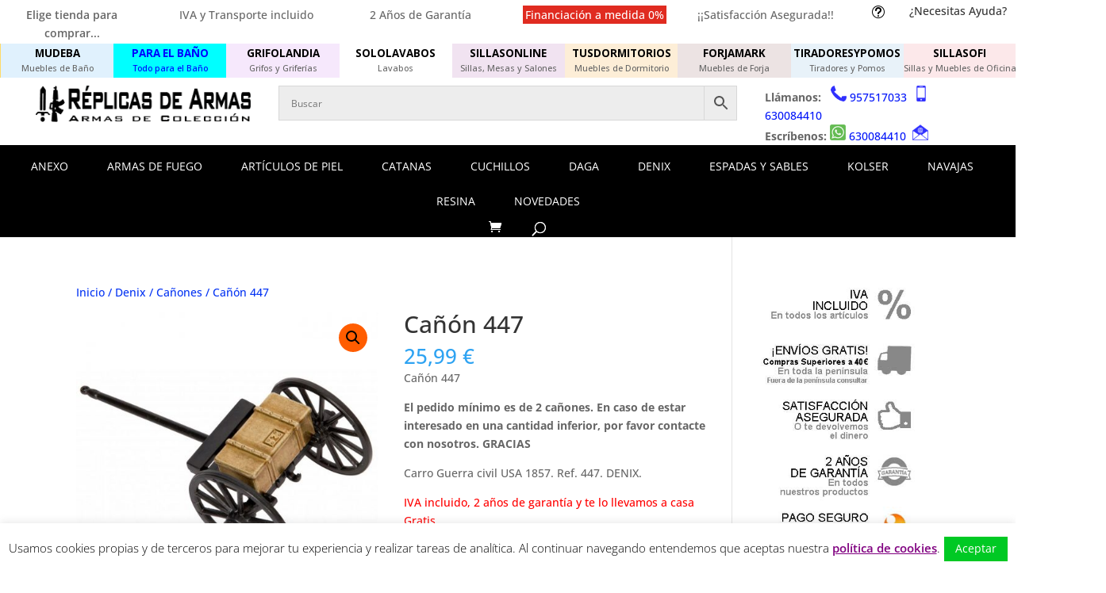

--- FILE ---
content_type: text/html; charset=UTF-8
request_url: https://www.replicas-de-armas.com/comprar/replicas-de-armas-denix/replicas-de-canones-antiguos/canon-447/
body_size: 58503
content:
<!DOCTYPE html>
<html lang="es">
<head>
	<meta charset="UTF-8" />
<meta http-equiv="X-UA-Compatible" content="IE=edge">
	<link rel="pingback" href="https://www.replicas-de-armas.com/xmlrpc.php" />

	<script type="text/javascript">
		document.documentElement.className = 'js';
	</script>

	<link rel="preconnect" href="https://fonts.gstatic.com" crossorigin /><style id="et-divi-open-sans-inline-css">/* Original: https://fonts.googleapis.com/css?family=Open+Sans:300italic,400italic,600italic,700italic,800italic,400,300,600,700,800&#038;subset=cyrillic,cyrillic-ext,greek,greek-ext,hebrew,latin,latin-ext,vietnamese&#038;display=swap *//* User Agent: Mozilla/5.0 (Unknown; Linux x86_64) AppleWebKit/538.1 (KHTML, like Gecko) Safari/538.1 Daum/4.1 */@font-face {font-family: 'Open Sans';font-style: italic;font-weight: 300;font-stretch: normal;font-display: swap;src: url(https://fonts.gstatic.com/s/opensans/v44/memQYaGs126MiZpBA-UFUIcVXSCEkx2cmqvXlWq8tWZ0Pw86hd0Rk5hkaVc.ttf) format('truetype');}@font-face {font-family: 'Open Sans';font-style: italic;font-weight: 400;font-stretch: normal;font-display: swap;src: url(https://fonts.gstatic.com/s/opensans/v44/memQYaGs126MiZpBA-UFUIcVXSCEkx2cmqvXlWq8tWZ0Pw86hd0Rk8ZkaVc.ttf) format('truetype');}@font-face {font-family: 'Open Sans';font-style: italic;font-weight: 600;font-stretch: normal;font-display: swap;src: url(https://fonts.gstatic.com/s/opensans/v44/memQYaGs126MiZpBA-UFUIcVXSCEkx2cmqvXlWq8tWZ0Pw86hd0RkxhjaVc.ttf) format('truetype');}@font-face {font-family: 'Open Sans';font-style: italic;font-weight: 700;font-stretch: normal;font-display: swap;src: url(https://fonts.gstatic.com/s/opensans/v44/memQYaGs126MiZpBA-UFUIcVXSCEkx2cmqvXlWq8tWZ0Pw86hd0RkyFjaVc.ttf) format('truetype');}@font-face {font-family: 'Open Sans';font-style: italic;font-weight: 800;font-stretch: normal;font-display: swap;src: url(https://fonts.gstatic.com/s/opensans/v44/memQYaGs126MiZpBA-UFUIcVXSCEkx2cmqvXlWq8tWZ0Pw86hd0Rk0ZjaVc.ttf) format('truetype');}@font-face {font-family: 'Open Sans';font-style: normal;font-weight: 300;font-stretch: normal;font-display: swap;src: url(https://fonts.gstatic.com/s/opensans/v44/memSYaGs126MiZpBA-UvWbX2vVnXBbObj2OVZyOOSr4dVJWUgsiH0C4n.ttf) format('truetype');}@font-face {font-family: 'Open Sans';font-style: normal;font-weight: 400;font-stretch: normal;font-display: swap;src: url(https://fonts.gstatic.com/s/opensans/v44/memSYaGs126MiZpBA-UvWbX2vVnXBbObj2OVZyOOSr4dVJWUgsjZ0C4n.ttf) format('truetype');}@font-face {font-family: 'Open Sans';font-style: normal;font-weight: 600;font-stretch: normal;font-display: swap;src: url(https://fonts.gstatic.com/s/opensans/v44/memSYaGs126MiZpBA-UvWbX2vVnXBbObj2OVZyOOSr4dVJWUgsgH1y4n.ttf) format('truetype');}@font-face {font-family: 'Open Sans';font-style: normal;font-weight: 700;font-stretch: normal;font-display: swap;src: url(https://fonts.gstatic.com/s/opensans/v44/memSYaGs126MiZpBA-UvWbX2vVnXBbObj2OVZyOOSr4dVJWUgsg-1y4n.ttf) format('truetype');}@font-face {font-family: 'Open Sans';font-style: normal;font-weight: 800;font-stretch: normal;font-display: swap;src: url(https://fonts.gstatic.com/s/opensans/v44/memSYaGs126MiZpBA-UvWbX2vVnXBbObj2OVZyOOSr4dVJWUgshZ1y4n.ttf) format('truetype');}/* User Agent: Mozilla/5.0 (Windows NT 6.1; WOW64; rv:27.0) Gecko/20100101 Firefox/27.0 */@font-face {font-family: 'Open Sans';font-style: italic;font-weight: 300;font-stretch: normal;font-display: swap;src: url(https://fonts.gstatic.com/l/font?kit=memQYaGs126MiZpBA-UFUIcVXSCEkx2cmqvXlWq8tWZ0Pw86hd0Rk5hkaVQ&skey=743457fe2cc29280&v=v44) format('woff');}@font-face {font-family: 'Open Sans';font-style: italic;font-weight: 400;font-stretch: normal;font-display: swap;src: url(https://fonts.gstatic.com/l/font?kit=memQYaGs126MiZpBA-UFUIcVXSCEkx2cmqvXlWq8tWZ0Pw86hd0Rk8ZkaVQ&skey=743457fe2cc29280&v=v44) format('woff');}@font-face {font-family: 'Open Sans';font-style: italic;font-weight: 600;font-stretch: normal;font-display: swap;src: url(https://fonts.gstatic.com/l/font?kit=memQYaGs126MiZpBA-UFUIcVXSCEkx2cmqvXlWq8tWZ0Pw86hd0RkxhjaVQ&skey=743457fe2cc29280&v=v44) format('woff');}@font-face {font-family: 'Open Sans';font-style: italic;font-weight: 700;font-stretch: normal;font-display: swap;src: url(https://fonts.gstatic.com/l/font?kit=memQYaGs126MiZpBA-UFUIcVXSCEkx2cmqvXlWq8tWZ0Pw86hd0RkyFjaVQ&skey=743457fe2cc29280&v=v44) format('woff');}@font-face {font-family: 'Open Sans';font-style: italic;font-weight: 800;font-stretch: normal;font-display: swap;src: url(https://fonts.gstatic.com/l/font?kit=memQYaGs126MiZpBA-UFUIcVXSCEkx2cmqvXlWq8tWZ0Pw86hd0Rk0ZjaVQ&skey=743457fe2cc29280&v=v44) format('woff');}@font-face {font-family: 'Open Sans';font-style: normal;font-weight: 300;font-stretch: normal;font-display: swap;src: url(https://fonts.gstatic.com/l/font?kit=memSYaGs126MiZpBA-UvWbX2vVnXBbObj2OVZyOOSr4dVJWUgsiH0C4k&skey=62c1cbfccc78b4b2&v=v44) format('woff');}@font-face {font-family: 'Open Sans';font-style: normal;font-weight: 400;font-stretch: normal;font-display: swap;src: url(https://fonts.gstatic.com/l/font?kit=memSYaGs126MiZpBA-UvWbX2vVnXBbObj2OVZyOOSr4dVJWUgsjZ0C4k&skey=62c1cbfccc78b4b2&v=v44) format('woff');}@font-face {font-family: 'Open Sans';font-style: normal;font-weight: 600;font-stretch: normal;font-display: swap;src: url(https://fonts.gstatic.com/l/font?kit=memSYaGs126MiZpBA-UvWbX2vVnXBbObj2OVZyOOSr4dVJWUgsgH1y4k&skey=62c1cbfccc78b4b2&v=v44) format('woff');}@font-face {font-family: 'Open Sans';font-style: normal;font-weight: 700;font-stretch: normal;font-display: swap;src: url(https://fonts.gstatic.com/l/font?kit=memSYaGs126MiZpBA-UvWbX2vVnXBbObj2OVZyOOSr4dVJWUgsg-1y4k&skey=62c1cbfccc78b4b2&v=v44) format('woff');}@font-face {font-family: 'Open Sans';font-style: normal;font-weight: 800;font-stretch: normal;font-display: swap;src: url(https://fonts.gstatic.com/l/font?kit=memSYaGs126MiZpBA-UvWbX2vVnXBbObj2OVZyOOSr4dVJWUgshZ1y4k&skey=62c1cbfccc78b4b2&v=v44) format('woff');}/* User Agent: Mozilla/5.0 (Windows NT 6.3; rv:39.0) Gecko/20100101 Firefox/39.0 */@font-face {font-family: 'Open Sans';font-style: italic;font-weight: 300;font-stretch: normal;font-display: swap;src: url(https://fonts.gstatic.com/s/opensans/v44/memQYaGs126MiZpBA-UFUIcVXSCEkx2cmqvXlWq8tWZ0Pw86hd0Rk5hkaVI.woff2) format('woff2');}@font-face {font-family: 'Open Sans';font-style: italic;font-weight: 400;font-stretch: normal;font-display: swap;src: url(https://fonts.gstatic.com/s/opensans/v44/memQYaGs126MiZpBA-UFUIcVXSCEkx2cmqvXlWq8tWZ0Pw86hd0Rk8ZkaVI.woff2) format('woff2');}@font-face {font-family: 'Open Sans';font-style: italic;font-weight: 600;font-stretch: normal;font-display: swap;src: url(https://fonts.gstatic.com/s/opensans/v44/memQYaGs126MiZpBA-UFUIcVXSCEkx2cmqvXlWq8tWZ0Pw86hd0RkxhjaVI.woff2) format('woff2');}@font-face {font-family: 'Open Sans';font-style: italic;font-weight: 700;font-stretch: normal;font-display: swap;src: url(https://fonts.gstatic.com/s/opensans/v44/memQYaGs126MiZpBA-UFUIcVXSCEkx2cmqvXlWq8tWZ0Pw86hd0RkyFjaVI.woff2) format('woff2');}@font-face {font-family: 'Open Sans';font-style: italic;font-weight: 800;font-stretch: normal;font-display: swap;src: url(https://fonts.gstatic.com/s/opensans/v44/memQYaGs126MiZpBA-UFUIcVXSCEkx2cmqvXlWq8tWZ0Pw86hd0Rk0ZjaVI.woff2) format('woff2');}@font-face {font-family: 'Open Sans';font-style: normal;font-weight: 300;font-stretch: normal;font-display: swap;src: url(https://fonts.gstatic.com/s/opensans/v44/memSYaGs126MiZpBA-UvWbX2vVnXBbObj2OVZyOOSr4dVJWUgsiH0C4i.woff2) format('woff2');}@font-face {font-family: 'Open Sans';font-style: normal;font-weight: 400;font-stretch: normal;font-display: swap;src: url(https://fonts.gstatic.com/s/opensans/v44/memSYaGs126MiZpBA-UvWbX2vVnXBbObj2OVZyOOSr4dVJWUgsjZ0C4i.woff2) format('woff2');}@font-face {font-family: 'Open Sans';font-style: normal;font-weight: 600;font-stretch: normal;font-display: swap;src: url(https://fonts.gstatic.com/s/opensans/v44/memSYaGs126MiZpBA-UvWbX2vVnXBbObj2OVZyOOSr4dVJWUgsgH1y4i.woff2) format('woff2');}@font-face {font-family: 'Open Sans';font-style: normal;font-weight: 700;font-stretch: normal;font-display: swap;src: url(https://fonts.gstatic.com/s/opensans/v44/memSYaGs126MiZpBA-UvWbX2vVnXBbObj2OVZyOOSr4dVJWUgsg-1y4i.woff2) format('woff2');}@font-face {font-family: 'Open Sans';font-style: normal;font-weight: 800;font-stretch: normal;font-display: swap;src: url(https://fonts.gstatic.com/s/opensans/v44/memSYaGs126MiZpBA-UvWbX2vVnXBbObj2OVZyOOSr4dVJWUgshZ1y4i.woff2) format('woff2');}</style><style id="et-builder-googlefonts-cached-inline">/* Original: https://fonts.googleapis.com/css?family=Open+Sans:300,regular,500,600,700,800,300italic,italic,500italic,600italic,700italic,800italic&#038;subset=cyrillic,cyrillic-ext,greek,greek-ext,hebrew,latin,latin-ext,vietnamese&#038;display=swap *//* User Agent: Mozilla/5.0 (Unknown; Linux x86_64) AppleWebKit/538.1 (KHTML, like Gecko) Safari/538.1 Daum/4.1 */@font-face {font-family: 'Open Sans';font-style: italic;font-weight: 300;font-stretch: normal;font-display: swap;src: url(https://fonts.gstatic.com/s/opensans/v44/memQYaGs126MiZpBA-UFUIcVXSCEkx2cmqvXlWq8tWZ0Pw86hd0Rk5hkaVc.ttf) format('truetype');}@font-face {font-family: 'Open Sans';font-style: italic;font-weight: 400;font-stretch: normal;font-display: swap;src: url(https://fonts.gstatic.com/s/opensans/v44/memQYaGs126MiZpBA-UFUIcVXSCEkx2cmqvXlWq8tWZ0Pw86hd0Rk8ZkaVc.ttf) format('truetype');}@font-face {font-family: 'Open Sans';font-style: italic;font-weight: 500;font-stretch: normal;font-display: swap;src: url(https://fonts.gstatic.com/s/opensans/v44/memQYaGs126MiZpBA-UFUIcVXSCEkx2cmqvXlWq8tWZ0Pw86hd0Rk_RkaVc.ttf) format('truetype');}@font-face {font-family: 'Open Sans';font-style: italic;font-weight: 600;font-stretch: normal;font-display: swap;src: url(https://fonts.gstatic.com/s/opensans/v44/memQYaGs126MiZpBA-UFUIcVXSCEkx2cmqvXlWq8tWZ0Pw86hd0RkxhjaVc.ttf) format('truetype');}@font-face {font-family: 'Open Sans';font-style: italic;font-weight: 700;font-stretch: normal;font-display: swap;src: url(https://fonts.gstatic.com/s/opensans/v44/memQYaGs126MiZpBA-UFUIcVXSCEkx2cmqvXlWq8tWZ0Pw86hd0RkyFjaVc.ttf) format('truetype');}@font-face {font-family: 'Open Sans';font-style: italic;font-weight: 800;font-stretch: normal;font-display: swap;src: url(https://fonts.gstatic.com/s/opensans/v44/memQYaGs126MiZpBA-UFUIcVXSCEkx2cmqvXlWq8tWZ0Pw86hd0Rk0ZjaVc.ttf) format('truetype');}@font-face {font-family: 'Open Sans';font-style: normal;font-weight: 300;font-stretch: normal;font-display: swap;src: url(https://fonts.gstatic.com/s/opensans/v44/memSYaGs126MiZpBA-UvWbX2vVnXBbObj2OVZyOOSr4dVJWUgsiH0C4n.ttf) format('truetype');}@font-face {font-family: 'Open Sans';font-style: normal;font-weight: 400;font-stretch: normal;font-display: swap;src: url(https://fonts.gstatic.com/s/opensans/v44/memSYaGs126MiZpBA-UvWbX2vVnXBbObj2OVZyOOSr4dVJWUgsjZ0C4n.ttf) format('truetype');}@font-face {font-family: 'Open Sans';font-style: normal;font-weight: 500;font-stretch: normal;font-display: swap;src: url(https://fonts.gstatic.com/s/opensans/v44/memSYaGs126MiZpBA-UvWbX2vVnXBbObj2OVZyOOSr4dVJWUgsjr0C4n.ttf) format('truetype');}@font-face {font-family: 'Open Sans';font-style: normal;font-weight: 600;font-stretch: normal;font-display: swap;src: url(https://fonts.gstatic.com/s/opensans/v44/memSYaGs126MiZpBA-UvWbX2vVnXBbObj2OVZyOOSr4dVJWUgsgH1y4n.ttf) format('truetype');}@font-face {font-family: 'Open Sans';font-style: normal;font-weight: 700;font-stretch: normal;font-display: swap;src: url(https://fonts.gstatic.com/s/opensans/v44/memSYaGs126MiZpBA-UvWbX2vVnXBbObj2OVZyOOSr4dVJWUgsg-1y4n.ttf) format('truetype');}@font-face {font-family: 'Open Sans';font-style: normal;font-weight: 800;font-stretch: normal;font-display: swap;src: url(https://fonts.gstatic.com/s/opensans/v44/memSYaGs126MiZpBA-UvWbX2vVnXBbObj2OVZyOOSr4dVJWUgshZ1y4n.ttf) format('truetype');}/* User Agent: Mozilla/5.0 (Windows NT 6.1; WOW64; rv:27.0) Gecko/20100101 Firefox/27.0 */@font-face {font-family: 'Open Sans';font-style: italic;font-weight: 300;font-stretch: normal;font-display: swap;src: url(https://fonts.gstatic.com/l/font?kit=memQYaGs126MiZpBA-UFUIcVXSCEkx2cmqvXlWq8tWZ0Pw86hd0Rk5hkaVQ&skey=743457fe2cc29280&v=v44) format('woff');}@font-face {font-family: 'Open Sans';font-style: italic;font-weight: 400;font-stretch: normal;font-display: swap;src: url(https://fonts.gstatic.com/l/font?kit=memQYaGs126MiZpBA-UFUIcVXSCEkx2cmqvXlWq8tWZ0Pw86hd0Rk8ZkaVQ&skey=743457fe2cc29280&v=v44) format('woff');}@font-face {font-family: 'Open Sans';font-style: italic;font-weight: 500;font-stretch: normal;font-display: swap;src: url(https://fonts.gstatic.com/l/font?kit=memQYaGs126MiZpBA-UFUIcVXSCEkx2cmqvXlWq8tWZ0Pw86hd0Rk_RkaVQ&skey=743457fe2cc29280&v=v44) format('woff');}@font-face {font-family: 'Open Sans';font-style: italic;font-weight: 600;font-stretch: normal;font-display: swap;src: url(https://fonts.gstatic.com/l/font?kit=memQYaGs126MiZpBA-UFUIcVXSCEkx2cmqvXlWq8tWZ0Pw86hd0RkxhjaVQ&skey=743457fe2cc29280&v=v44) format('woff');}@font-face {font-family: 'Open Sans';font-style: italic;font-weight: 700;font-stretch: normal;font-display: swap;src: url(https://fonts.gstatic.com/l/font?kit=memQYaGs126MiZpBA-UFUIcVXSCEkx2cmqvXlWq8tWZ0Pw86hd0RkyFjaVQ&skey=743457fe2cc29280&v=v44) format('woff');}@font-face {font-family: 'Open Sans';font-style: italic;font-weight: 800;font-stretch: normal;font-display: swap;src: url(https://fonts.gstatic.com/l/font?kit=memQYaGs126MiZpBA-UFUIcVXSCEkx2cmqvXlWq8tWZ0Pw86hd0Rk0ZjaVQ&skey=743457fe2cc29280&v=v44) format('woff');}@font-face {font-family: 'Open Sans';font-style: normal;font-weight: 300;font-stretch: normal;font-display: swap;src: url(https://fonts.gstatic.com/l/font?kit=memSYaGs126MiZpBA-UvWbX2vVnXBbObj2OVZyOOSr4dVJWUgsiH0C4k&skey=62c1cbfccc78b4b2&v=v44) format('woff');}@font-face {font-family: 'Open Sans';font-style: normal;font-weight: 400;font-stretch: normal;font-display: swap;src: url(https://fonts.gstatic.com/l/font?kit=memSYaGs126MiZpBA-UvWbX2vVnXBbObj2OVZyOOSr4dVJWUgsjZ0C4k&skey=62c1cbfccc78b4b2&v=v44) format('woff');}@font-face {font-family: 'Open Sans';font-style: normal;font-weight: 500;font-stretch: normal;font-display: swap;src: url(https://fonts.gstatic.com/l/font?kit=memSYaGs126MiZpBA-UvWbX2vVnXBbObj2OVZyOOSr4dVJWUgsjr0C4k&skey=62c1cbfccc78b4b2&v=v44) format('woff');}@font-face {font-family: 'Open Sans';font-style: normal;font-weight: 600;font-stretch: normal;font-display: swap;src: url(https://fonts.gstatic.com/l/font?kit=memSYaGs126MiZpBA-UvWbX2vVnXBbObj2OVZyOOSr4dVJWUgsgH1y4k&skey=62c1cbfccc78b4b2&v=v44) format('woff');}@font-face {font-family: 'Open Sans';font-style: normal;font-weight: 700;font-stretch: normal;font-display: swap;src: url(https://fonts.gstatic.com/l/font?kit=memSYaGs126MiZpBA-UvWbX2vVnXBbObj2OVZyOOSr4dVJWUgsg-1y4k&skey=62c1cbfccc78b4b2&v=v44) format('woff');}@font-face {font-family: 'Open Sans';font-style: normal;font-weight: 800;font-stretch: normal;font-display: swap;src: url(https://fonts.gstatic.com/l/font?kit=memSYaGs126MiZpBA-UvWbX2vVnXBbObj2OVZyOOSr4dVJWUgshZ1y4k&skey=62c1cbfccc78b4b2&v=v44) format('woff');}/* User Agent: Mozilla/5.0 (Windows NT 6.3; rv:39.0) Gecko/20100101 Firefox/39.0 */@font-face {font-family: 'Open Sans';font-style: italic;font-weight: 300;font-stretch: normal;font-display: swap;src: url(https://fonts.gstatic.com/s/opensans/v44/memQYaGs126MiZpBA-UFUIcVXSCEkx2cmqvXlWq8tWZ0Pw86hd0Rk5hkaVI.woff2) format('woff2');}@font-face {font-family: 'Open Sans';font-style: italic;font-weight: 400;font-stretch: normal;font-display: swap;src: url(https://fonts.gstatic.com/s/opensans/v44/memQYaGs126MiZpBA-UFUIcVXSCEkx2cmqvXlWq8tWZ0Pw86hd0Rk8ZkaVI.woff2) format('woff2');}@font-face {font-family: 'Open Sans';font-style: italic;font-weight: 500;font-stretch: normal;font-display: swap;src: url(https://fonts.gstatic.com/s/opensans/v44/memQYaGs126MiZpBA-UFUIcVXSCEkx2cmqvXlWq8tWZ0Pw86hd0Rk_RkaVI.woff2) format('woff2');}@font-face {font-family: 'Open Sans';font-style: italic;font-weight: 600;font-stretch: normal;font-display: swap;src: url(https://fonts.gstatic.com/s/opensans/v44/memQYaGs126MiZpBA-UFUIcVXSCEkx2cmqvXlWq8tWZ0Pw86hd0RkxhjaVI.woff2) format('woff2');}@font-face {font-family: 'Open Sans';font-style: italic;font-weight: 700;font-stretch: normal;font-display: swap;src: url(https://fonts.gstatic.com/s/opensans/v44/memQYaGs126MiZpBA-UFUIcVXSCEkx2cmqvXlWq8tWZ0Pw86hd0RkyFjaVI.woff2) format('woff2');}@font-face {font-family: 'Open Sans';font-style: italic;font-weight: 800;font-stretch: normal;font-display: swap;src: url(https://fonts.gstatic.com/s/opensans/v44/memQYaGs126MiZpBA-UFUIcVXSCEkx2cmqvXlWq8tWZ0Pw86hd0Rk0ZjaVI.woff2) format('woff2');}@font-face {font-family: 'Open Sans';font-style: normal;font-weight: 300;font-stretch: normal;font-display: swap;src: url(https://fonts.gstatic.com/s/opensans/v44/memSYaGs126MiZpBA-UvWbX2vVnXBbObj2OVZyOOSr4dVJWUgsiH0C4i.woff2) format('woff2');}@font-face {font-family: 'Open Sans';font-style: normal;font-weight: 400;font-stretch: normal;font-display: swap;src: url(https://fonts.gstatic.com/s/opensans/v44/memSYaGs126MiZpBA-UvWbX2vVnXBbObj2OVZyOOSr4dVJWUgsjZ0C4i.woff2) format('woff2');}@font-face {font-family: 'Open Sans';font-style: normal;font-weight: 500;font-stretch: normal;font-display: swap;src: url(https://fonts.gstatic.com/s/opensans/v44/memSYaGs126MiZpBA-UvWbX2vVnXBbObj2OVZyOOSr4dVJWUgsjr0C4i.woff2) format('woff2');}@font-face {font-family: 'Open Sans';font-style: normal;font-weight: 600;font-stretch: normal;font-display: swap;src: url(https://fonts.gstatic.com/s/opensans/v44/memSYaGs126MiZpBA-UvWbX2vVnXBbObj2OVZyOOSr4dVJWUgsgH1y4i.woff2) format('woff2');}@font-face {font-family: 'Open Sans';font-style: normal;font-weight: 700;font-stretch: normal;font-display: swap;src: url(https://fonts.gstatic.com/s/opensans/v44/memSYaGs126MiZpBA-UvWbX2vVnXBbObj2OVZyOOSr4dVJWUgsg-1y4i.woff2) format('woff2');}@font-face {font-family: 'Open Sans';font-style: normal;font-weight: 800;font-stretch: normal;font-display: swap;src: url(https://fonts.gstatic.com/s/opensans/v44/memSYaGs126MiZpBA-UvWbX2vVnXBbObj2OVZyOOSr4dVJWUgshZ1y4i.woff2) format('woff2');}</style><meta name='robots' content='index, follow, max-image-preview:large, max-snippet:-1, max-video-preview:-1' />
<link rel="prefetch" href="https://www.replicas-de-armas.com/wp-content/plugins/woo-min-max-quantity-step-control-single/assets/js/custom.js">
<link data-minify="1" rel="prefetch" href="https://www.replicas-de-armas.com/wp-content/cache/min/1/wp-content/plugins/woo-min-max-quantity-step-control-single/assets/css/wcmmq-front.css?ver=1757528649">
<script type="text/javascript">
			let jqueryParams=[],jQuery=function(r){return jqueryParams=[...jqueryParams,r],jQuery},$=function(r){return jqueryParams=[...jqueryParams,r],$};window.jQuery=jQuery,window.$=jQuery;let customHeadScripts=!1;jQuery.fn=jQuery.prototype={},$.fn=jQuery.prototype={},jQuery.noConflict=function(r){if(window.jQuery)return jQuery=window.jQuery,$=window.jQuery,customHeadScripts=!0,jQuery.noConflict},jQuery.ready=function(r){jqueryParams=[...jqueryParams,r]},$.ready=function(r){jqueryParams=[...jqueryParams,r]},jQuery.load=function(r){jqueryParams=[...jqueryParams,r]},$.load=function(r){jqueryParams=[...jqueryParams,r]},jQuery.fn.ready=function(r){jqueryParams=[...jqueryParams,r]},$.fn.ready=function(r){jqueryParams=[...jqueryParams,r]};</script>
	<!-- This site is optimized with the Yoast SEO plugin v25.9 - https://yoast.com/wordpress/plugins/seo/ -->
	<title>▷ Cañón 447 - RÉPLICAS DE ARMAS</title>
	<meta name="description" content="Cañón 447 Carro Guerra civil USA 1857. 📨🆓ENVÍOS GRATIS📨🆓. Bonita reproducción en miniatura de carro de munición. RÉPLICAS DE ARMAS 😍😍." />
	<link rel="canonical" href="https://www.replicas-de-armas.com/comprar/replicas-de-armas-denix/replicas-de-canones-antiguos/canon-447/" />
	<meta property="og:locale" content="es_ES" />
	<meta property="og:type" content="article" />
	<meta property="og:title" content="▷ Cañón 447 - RÉPLICAS DE ARMAS" />
	<meta property="og:description" content="Cañón 447 Carro Guerra civil USA 1857. 📨🆓ENVÍOS GRATIS📨🆓. Bonita reproducción en miniatura de carro de munición. RÉPLICAS DE ARMAS 😍😍." />
	<meta property="og:url" content="https://www.replicas-de-armas.com/comprar/replicas-de-armas-denix/replicas-de-canones-antiguos/canon-447/" />
	<meta property="og:site_name" content="RÉPLICAS DE ARMAS" />
	<meta property="article:publisher" content="https://www.facebook.com/Replicasdearmas1/" />
	<meta property="article:modified_time" content="2024-07-31T08:59:20+00:00" />
	<meta property="og:image" content="https://www.replicas-de-armas.com/wp-content/uploads/2019/05/Carro-Guerra-civil-USA-1857.-Ref.-447.-DENIX..jpg" />
	<meta property="og:image:width" content="1400" />
	<meta property="og:image:height" content="1400" />
	<meta property="og:image:type" content="image/jpeg" />
	<meta name="twitter:label1" content="Tiempo de lectura" />
	<meta name="twitter:data1" content="2 minutos" />
	<script type="application/ld+json" class="yoast-schema-graph">{"@context":"https://schema.org","@graph":[{"@type":"WebPage","@id":"https://www.replicas-de-armas.com/comprar/replicas-de-armas-denix/replicas-de-canones-antiguos/canon-447/","url":"https://www.replicas-de-armas.com/comprar/replicas-de-armas-denix/replicas-de-canones-antiguos/canon-447/","name":"▷ Cañón 447 - RÉPLICAS DE ARMAS","isPartOf":{"@id":"https://www.replicas-de-armas.com/#website"},"primaryImageOfPage":{"@id":"https://www.replicas-de-armas.com/comprar/replicas-de-armas-denix/replicas-de-canones-antiguos/canon-447/#primaryimage"},"image":{"@id":"https://www.replicas-de-armas.com/comprar/replicas-de-armas-denix/replicas-de-canones-antiguos/canon-447/#primaryimage"},"thumbnailUrl":"https://www.replicas-de-armas.com/wp-content/uploads/2019/05/Carro-Guerra-civil-USA-1857.-Ref.-447.-DENIX..jpg","datePublished":"2019-05-21T20:25:13+00:00","dateModified":"2024-07-31T08:59:20+00:00","description":"Cañón 447 Carro Guerra civil USA 1857. 📨🆓ENVÍOS GRATIS📨🆓. Bonita reproducción en miniatura de carro de munición. RÉPLICAS DE ARMAS 😍😍.","breadcrumb":{"@id":"https://www.replicas-de-armas.com/comprar/replicas-de-armas-denix/replicas-de-canones-antiguos/canon-447/#breadcrumb"},"inLanguage":"es","potentialAction":[{"@type":"ReadAction","target":["https://www.replicas-de-armas.com/comprar/replicas-de-armas-denix/replicas-de-canones-antiguos/canon-447/"]}]},{"@type":"ImageObject","inLanguage":"es","@id":"https://www.replicas-de-armas.com/comprar/replicas-de-armas-denix/replicas-de-canones-antiguos/canon-447/#primaryimage","url":"https://www.replicas-de-armas.com/wp-content/uploads/2019/05/Carro-Guerra-civil-USA-1857.-Ref.-447.-DENIX..jpg","contentUrl":"https://www.replicas-de-armas.com/wp-content/uploads/2019/05/Carro-Guerra-civil-USA-1857.-Ref.-447.-DENIX..jpg","width":1400,"height":1400,"caption":"Carro-Guerra-civil-USA-1857.-Ref.-447.-DENIX."},{"@type":"BreadcrumbList","@id":"https://www.replicas-de-armas.com/comprar/replicas-de-armas-denix/replicas-de-canones-antiguos/canon-447/#breadcrumb","itemListElement":[{"@type":"ListItem","position":1,"name":"Inicio","item":"https://www.replicas-de-armas.com/"},{"@type":"ListItem","position":2,"name":"Tienda","item":"https://www.replicas-de-armas.com/tienda/"},{"@type":"ListItem","position":3,"name":"Cañón 447"}]},{"@type":"WebSite","@id":"https://www.replicas-de-armas.com/#website","url":"https://www.replicas-de-armas.com/","name":"RÉPLICAS DE ARMAS","description":"Tienda de Armas de Colección Online","publisher":{"@id":"https://www.replicas-de-armas.com/#organization"},"potentialAction":[{"@type":"SearchAction","target":{"@type":"EntryPoint","urlTemplate":"https://www.replicas-de-armas.com/?s={search_term_string}"},"query-input":{"@type":"PropertyValueSpecification","valueRequired":true,"valueName":"search_term_string"}}],"inLanguage":"es"},{"@type":"Organization","@id":"https://www.replicas-de-armas.com/#organization","name":"Armas de colección","url":"https://www.replicas-de-armas.com/","logo":{"@type":"ImageObject","inLanguage":"es","@id":"https://www.replicas-de-armas.com/#/schema/logo/image/","url":"https://www.replicas-de-armas.com/wp-content/uploads/2019/12/logo-200x100-replicas-de-armas-1-e1575887211385.jpg","contentUrl":"https://www.replicas-de-armas.com/wp-content/uploads/2019/12/logo-200x100-replicas-de-armas-1-e1575887211385.jpg","width":260,"height":204,"caption":"Armas de colección"},"image":{"@id":"https://www.replicas-de-armas.com/#/schema/logo/image/"},"sameAs":["https://www.facebook.com/Replicasdearmas1/"]}]}</script>
	<!-- / Yoast SEO plugin. -->


<link rel='dns-prefetch' href='//static.addtoany.com' />
<link rel="alternate" type="application/rss+xml" title="RÉPLICAS DE ARMAS &raquo; Feed" href="https://www.replicas-de-armas.com/feed/" />
<link rel="alternate" type="application/rss+xml" title="RÉPLICAS DE ARMAS &raquo; Feed de los comentarios" href="https://www.replicas-de-armas.com/comments/feed/" />
<link rel="alternate" type="application/rss+xml" title="RÉPLICAS DE ARMAS &raquo; Comentario Cañón 447 del feed" href="https://www.replicas-de-armas.com/comprar/replicas-de-armas-denix/replicas-de-canones-antiguos/canon-447/feed/" />
<meta content="Divi-hijo v.1.0.0" name="generator"/><link data-minify="1" rel='stylesheet' id='aws-divi-css' href='https://www.replicas-de-armas.com/wp-content/cache/min/1/wp-content/plugins/advanced-woo-search/includes/modules/divi/divi.css?ver=1757528649' type='text/css' media='all' />
<link rel='stylesheet' id='wp-block-library-css' href='https://www.replicas-de-armas.com/wp-includes/css/dist/block-library/style.min.css?ver=6.8.3' type='text/css' media='all' />
<style id='wp-block-library-theme-inline-css' type='text/css'>
.wp-block-audio :where(figcaption){color:#555;font-size:13px;text-align:center}.is-dark-theme .wp-block-audio :where(figcaption){color:#ffffffa6}.wp-block-audio{margin:0 0 1em}.wp-block-code{border:1px solid #ccc;border-radius:4px;font-family:Menlo,Consolas,monaco,monospace;padding:.8em 1em}.wp-block-embed :where(figcaption){color:#555;font-size:13px;text-align:center}.is-dark-theme .wp-block-embed :where(figcaption){color:#ffffffa6}.wp-block-embed{margin:0 0 1em}.blocks-gallery-caption{color:#555;font-size:13px;text-align:center}.is-dark-theme .blocks-gallery-caption{color:#ffffffa6}:root :where(.wp-block-image figcaption){color:#555;font-size:13px;text-align:center}.is-dark-theme :root :where(.wp-block-image figcaption){color:#ffffffa6}.wp-block-image{margin:0 0 1em}.wp-block-pullquote{border-bottom:4px solid;border-top:4px solid;color:currentColor;margin-bottom:1.75em}.wp-block-pullquote cite,.wp-block-pullquote footer,.wp-block-pullquote__citation{color:currentColor;font-size:.8125em;font-style:normal;text-transform:uppercase}.wp-block-quote{border-left:.25em solid;margin:0 0 1.75em;padding-left:1em}.wp-block-quote cite,.wp-block-quote footer{color:currentColor;font-size:.8125em;font-style:normal;position:relative}.wp-block-quote:where(.has-text-align-right){border-left:none;border-right:.25em solid;padding-left:0;padding-right:1em}.wp-block-quote:where(.has-text-align-center){border:none;padding-left:0}.wp-block-quote.is-large,.wp-block-quote.is-style-large,.wp-block-quote:where(.is-style-plain){border:none}.wp-block-search .wp-block-search__label{font-weight:700}.wp-block-search__button{border:1px solid #ccc;padding:.375em .625em}:where(.wp-block-group.has-background){padding:1.25em 2.375em}.wp-block-separator.has-css-opacity{opacity:.4}.wp-block-separator{border:none;border-bottom:2px solid;margin-left:auto;margin-right:auto}.wp-block-separator.has-alpha-channel-opacity{opacity:1}.wp-block-separator:not(.is-style-wide):not(.is-style-dots){width:100px}.wp-block-separator.has-background:not(.is-style-dots){border-bottom:none;height:1px}.wp-block-separator.has-background:not(.is-style-wide):not(.is-style-dots){height:2px}.wp-block-table{margin:0 0 1em}.wp-block-table td,.wp-block-table th{word-break:normal}.wp-block-table :where(figcaption){color:#555;font-size:13px;text-align:center}.is-dark-theme .wp-block-table :where(figcaption){color:#ffffffa6}.wp-block-video :where(figcaption){color:#555;font-size:13px;text-align:center}.is-dark-theme .wp-block-video :where(figcaption){color:#ffffffa6}.wp-block-video{margin:0 0 1em}:root :where(.wp-block-template-part.has-background){margin-bottom:0;margin-top:0;padding:1.25em 2.375em}
</style>
<style id='global-styles-inline-css' type='text/css'>
:root{--wp--preset--aspect-ratio--square: 1;--wp--preset--aspect-ratio--4-3: 4/3;--wp--preset--aspect-ratio--3-4: 3/4;--wp--preset--aspect-ratio--3-2: 3/2;--wp--preset--aspect-ratio--2-3: 2/3;--wp--preset--aspect-ratio--16-9: 16/9;--wp--preset--aspect-ratio--9-16: 9/16;--wp--preset--color--black: #000000;--wp--preset--color--cyan-bluish-gray: #abb8c3;--wp--preset--color--white: #ffffff;--wp--preset--color--pale-pink: #f78da7;--wp--preset--color--vivid-red: #cf2e2e;--wp--preset--color--luminous-vivid-orange: #ff6900;--wp--preset--color--luminous-vivid-amber: #fcb900;--wp--preset--color--light-green-cyan: #7bdcb5;--wp--preset--color--vivid-green-cyan: #00d084;--wp--preset--color--pale-cyan-blue: #8ed1fc;--wp--preset--color--vivid-cyan-blue: #0693e3;--wp--preset--color--vivid-purple: #9b51e0;--wp--preset--gradient--vivid-cyan-blue-to-vivid-purple: linear-gradient(135deg,rgba(6,147,227,1) 0%,rgb(155,81,224) 100%);--wp--preset--gradient--light-green-cyan-to-vivid-green-cyan: linear-gradient(135deg,rgb(122,220,180) 0%,rgb(0,208,130) 100%);--wp--preset--gradient--luminous-vivid-amber-to-luminous-vivid-orange: linear-gradient(135deg,rgba(252,185,0,1) 0%,rgba(255,105,0,1) 100%);--wp--preset--gradient--luminous-vivid-orange-to-vivid-red: linear-gradient(135deg,rgba(255,105,0,1) 0%,rgb(207,46,46) 100%);--wp--preset--gradient--very-light-gray-to-cyan-bluish-gray: linear-gradient(135deg,rgb(238,238,238) 0%,rgb(169,184,195) 100%);--wp--preset--gradient--cool-to-warm-spectrum: linear-gradient(135deg,rgb(74,234,220) 0%,rgb(151,120,209) 20%,rgb(207,42,186) 40%,rgb(238,44,130) 60%,rgb(251,105,98) 80%,rgb(254,248,76) 100%);--wp--preset--gradient--blush-light-purple: linear-gradient(135deg,rgb(255,206,236) 0%,rgb(152,150,240) 100%);--wp--preset--gradient--blush-bordeaux: linear-gradient(135deg,rgb(254,205,165) 0%,rgb(254,45,45) 50%,rgb(107,0,62) 100%);--wp--preset--gradient--luminous-dusk: linear-gradient(135deg,rgb(255,203,112) 0%,rgb(199,81,192) 50%,rgb(65,88,208) 100%);--wp--preset--gradient--pale-ocean: linear-gradient(135deg,rgb(255,245,203) 0%,rgb(182,227,212) 50%,rgb(51,167,181) 100%);--wp--preset--gradient--electric-grass: linear-gradient(135deg,rgb(202,248,128) 0%,rgb(113,206,126) 100%);--wp--preset--gradient--midnight: linear-gradient(135deg,rgb(2,3,129) 0%,rgb(40,116,252) 100%);--wp--preset--font-size--small: 13px;--wp--preset--font-size--medium: 20px;--wp--preset--font-size--large: 36px;--wp--preset--font-size--x-large: 42px;--wp--preset--spacing--20: 0.44rem;--wp--preset--spacing--30: 0.67rem;--wp--preset--spacing--40: 1rem;--wp--preset--spacing--50: 1.5rem;--wp--preset--spacing--60: 2.25rem;--wp--preset--spacing--70: 3.38rem;--wp--preset--spacing--80: 5.06rem;--wp--preset--shadow--natural: 6px 6px 9px rgba(0, 0, 0, 0.2);--wp--preset--shadow--deep: 12px 12px 50px rgba(0, 0, 0, 0.4);--wp--preset--shadow--sharp: 6px 6px 0px rgba(0, 0, 0, 0.2);--wp--preset--shadow--outlined: 6px 6px 0px -3px rgba(255, 255, 255, 1), 6px 6px rgba(0, 0, 0, 1);--wp--preset--shadow--crisp: 6px 6px 0px rgba(0, 0, 0, 1);}:root { --wp--style--global--content-size: 823px;--wp--style--global--wide-size: 1080px; }:where(body) { margin: 0; }.wp-site-blocks > .alignleft { float: left; margin-right: 2em; }.wp-site-blocks > .alignright { float: right; margin-left: 2em; }.wp-site-blocks > .aligncenter { justify-content: center; margin-left: auto; margin-right: auto; }:where(.is-layout-flex){gap: 0.5em;}:where(.is-layout-grid){gap: 0.5em;}.is-layout-flow > .alignleft{float: left;margin-inline-start: 0;margin-inline-end: 2em;}.is-layout-flow > .alignright{float: right;margin-inline-start: 2em;margin-inline-end: 0;}.is-layout-flow > .aligncenter{margin-left: auto !important;margin-right: auto !important;}.is-layout-constrained > .alignleft{float: left;margin-inline-start: 0;margin-inline-end: 2em;}.is-layout-constrained > .alignright{float: right;margin-inline-start: 2em;margin-inline-end: 0;}.is-layout-constrained > .aligncenter{margin-left: auto !important;margin-right: auto !important;}.is-layout-constrained > :where(:not(.alignleft):not(.alignright):not(.alignfull)){max-width: var(--wp--style--global--content-size);margin-left: auto !important;margin-right: auto !important;}.is-layout-constrained > .alignwide{max-width: var(--wp--style--global--wide-size);}body .is-layout-flex{display: flex;}.is-layout-flex{flex-wrap: wrap;align-items: center;}.is-layout-flex > :is(*, div){margin: 0;}body .is-layout-grid{display: grid;}.is-layout-grid > :is(*, div){margin: 0;}body{padding-top: 0px;padding-right: 0px;padding-bottom: 0px;padding-left: 0px;}:root :where(.wp-element-button, .wp-block-button__link){background-color: #32373c;border-width: 0;color: #fff;font-family: inherit;font-size: inherit;line-height: inherit;padding: calc(0.667em + 2px) calc(1.333em + 2px);text-decoration: none;}.has-black-color{color: var(--wp--preset--color--black) !important;}.has-cyan-bluish-gray-color{color: var(--wp--preset--color--cyan-bluish-gray) !important;}.has-white-color{color: var(--wp--preset--color--white) !important;}.has-pale-pink-color{color: var(--wp--preset--color--pale-pink) !important;}.has-vivid-red-color{color: var(--wp--preset--color--vivid-red) !important;}.has-luminous-vivid-orange-color{color: var(--wp--preset--color--luminous-vivid-orange) !important;}.has-luminous-vivid-amber-color{color: var(--wp--preset--color--luminous-vivid-amber) !important;}.has-light-green-cyan-color{color: var(--wp--preset--color--light-green-cyan) !important;}.has-vivid-green-cyan-color{color: var(--wp--preset--color--vivid-green-cyan) !important;}.has-pale-cyan-blue-color{color: var(--wp--preset--color--pale-cyan-blue) !important;}.has-vivid-cyan-blue-color{color: var(--wp--preset--color--vivid-cyan-blue) !important;}.has-vivid-purple-color{color: var(--wp--preset--color--vivid-purple) !important;}.has-black-background-color{background-color: var(--wp--preset--color--black) !important;}.has-cyan-bluish-gray-background-color{background-color: var(--wp--preset--color--cyan-bluish-gray) !important;}.has-white-background-color{background-color: var(--wp--preset--color--white) !important;}.has-pale-pink-background-color{background-color: var(--wp--preset--color--pale-pink) !important;}.has-vivid-red-background-color{background-color: var(--wp--preset--color--vivid-red) !important;}.has-luminous-vivid-orange-background-color{background-color: var(--wp--preset--color--luminous-vivid-orange) !important;}.has-luminous-vivid-amber-background-color{background-color: var(--wp--preset--color--luminous-vivid-amber) !important;}.has-light-green-cyan-background-color{background-color: var(--wp--preset--color--light-green-cyan) !important;}.has-vivid-green-cyan-background-color{background-color: var(--wp--preset--color--vivid-green-cyan) !important;}.has-pale-cyan-blue-background-color{background-color: var(--wp--preset--color--pale-cyan-blue) !important;}.has-vivid-cyan-blue-background-color{background-color: var(--wp--preset--color--vivid-cyan-blue) !important;}.has-vivid-purple-background-color{background-color: var(--wp--preset--color--vivid-purple) !important;}.has-black-border-color{border-color: var(--wp--preset--color--black) !important;}.has-cyan-bluish-gray-border-color{border-color: var(--wp--preset--color--cyan-bluish-gray) !important;}.has-white-border-color{border-color: var(--wp--preset--color--white) !important;}.has-pale-pink-border-color{border-color: var(--wp--preset--color--pale-pink) !important;}.has-vivid-red-border-color{border-color: var(--wp--preset--color--vivid-red) !important;}.has-luminous-vivid-orange-border-color{border-color: var(--wp--preset--color--luminous-vivid-orange) !important;}.has-luminous-vivid-amber-border-color{border-color: var(--wp--preset--color--luminous-vivid-amber) !important;}.has-light-green-cyan-border-color{border-color: var(--wp--preset--color--light-green-cyan) !important;}.has-vivid-green-cyan-border-color{border-color: var(--wp--preset--color--vivid-green-cyan) !important;}.has-pale-cyan-blue-border-color{border-color: var(--wp--preset--color--pale-cyan-blue) !important;}.has-vivid-cyan-blue-border-color{border-color: var(--wp--preset--color--vivid-cyan-blue) !important;}.has-vivid-purple-border-color{border-color: var(--wp--preset--color--vivid-purple) !important;}.has-vivid-cyan-blue-to-vivid-purple-gradient-background{background: var(--wp--preset--gradient--vivid-cyan-blue-to-vivid-purple) !important;}.has-light-green-cyan-to-vivid-green-cyan-gradient-background{background: var(--wp--preset--gradient--light-green-cyan-to-vivid-green-cyan) !important;}.has-luminous-vivid-amber-to-luminous-vivid-orange-gradient-background{background: var(--wp--preset--gradient--luminous-vivid-amber-to-luminous-vivid-orange) !important;}.has-luminous-vivid-orange-to-vivid-red-gradient-background{background: var(--wp--preset--gradient--luminous-vivid-orange-to-vivid-red) !important;}.has-very-light-gray-to-cyan-bluish-gray-gradient-background{background: var(--wp--preset--gradient--very-light-gray-to-cyan-bluish-gray) !important;}.has-cool-to-warm-spectrum-gradient-background{background: var(--wp--preset--gradient--cool-to-warm-spectrum) !important;}.has-blush-light-purple-gradient-background{background: var(--wp--preset--gradient--blush-light-purple) !important;}.has-blush-bordeaux-gradient-background{background: var(--wp--preset--gradient--blush-bordeaux) !important;}.has-luminous-dusk-gradient-background{background: var(--wp--preset--gradient--luminous-dusk) !important;}.has-pale-ocean-gradient-background{background: var(--wp--preset--gradient--pale-ocean) !important;}.has-electric-grass-gradient-background{background: var(--wp--preset--gradient--electric-grass) !important;}.has-midnight-gradient-background{background: var(--wp--preset--gradient--midnight) !important;}.has-small-font-size{font-size: var(--wp--preset--font-size--small) !important;}.has-medium-font-size{font-size: var(--wp--preset--font-size--medium) !important;}.has-large-font-size{font-size: var(--wp--preset--font-size--large) !important;}.has-x-large-font-size{font-size: var(--wp--preset--font-size--x-large) !important;}
:where(.wp-block-post-template.is-layout-flex){gap: 1.25em;}:where(.wp-block-post-template.is-layout-grid){gap: 1.25em;}
:where(.wp-block-columns.is-layout-flex){gap: 2em;}:where(.wp-block-columns.is-layout-grid){gap: 2em;}
:root :where(.wp-block-pullquote){font-size: 1.5em;line-height: 1.6;}
</style>
<link data-minify="1" rel='stylesheet' id='cookie-law-info-css' href='https://www.replicas-de-armas.com/wp-content/cache/min/1/wp-content/plugins/cookie-law-info/legacy/public/css/cookie-law-info-public.css?ver=1757528649' type='text/css' media='all' />
<link data-minify="1" rel='stylesheet' id='cookie-law-info-gdpr-css' href='https://www.replicas-de-armas.com/wp-content/cache/min/1/wp-content/plugins/cookie-law-info/legacy/public/css/cookie-law-info-gdpr.css?ver=1757528649' type='text/css' media='all' />
<link rel='stylesheet' id='photoswipe-css' href='https://www.replicas-de-armas.com/wp-content/plugins/woocommerce/assets/css/photoswipe/photoswipe.min.css?ver=10.4.3' type='text/css' media='all' />
<link rel='stylesheet' id='photoswipe-default-skin-css' href='https://www.replicas-de-armas.com/wp-content/plugins/woocommerce/assets/css/photoswipe/default-skin/default-skin.min.css?ver=10.4.3' type='text/css' media='all' />
<link data-minify="1" rel='stylesheet' id='woocommerce-layout-css' href='https://www.replicas-de-armas.com/wp-content/cache/min/1/wp-content/plugins/woocommerce/assets/css/woocommerce-layout.css?ver=1757528649' type='text/css' media='all' />
<link data-minify="1" rel='stylesheet' id='woocommerce-smallscreen-css' href='https://www.replicas-de-armas.com/wp-content/cache/min/1/wp-content/plugins/woocommerce/assets/css/woocommerce-smallscreen.css?ver=1757528649' type='text/css' media='only screen and (max-width: 768px)' />
<link data-minify="1" rel='stylesheet' id='woocommerce-general-css' href='https://www.replicas-de-armas.com/wp-content/cache/min/1/wp-content/plugins/woocommerce/assets/css/woocommerce.css?ver=1757528649' type='text/css' media='all' />
<style id='woocommerce-inline-inline-css' type='text/css'>
.woocommerce form .form-row .required { visibility: visible; }
</style>
<link rel='stylesheet' id='aws-style-css' href='https://www.replicas-de-armas.com/wp-content/plugins/advanced-woo-search/assets/css/common.min.css?ver=3.52' type='text/css' media='all' />
<style id='divi-style-parent-inline-inline-css' type='text/css'>
/*!
Theme Name: Divi
Theme URI: http://www.elegantthemes.com/gallery/divi/
Version: 4.27.5
Description: Smart. Flexible. Beautiful. Divi is the most powerful theme in our collection.
Author: Elegant Themes
Author URI: http://www.elegantthemes.com
License: GNU General Public License v2
License URI: http://www.gnu.org/licenses/gpl-2.0.html
*/

a,abbr,acronym,address,applet,b,big,blockquote,body,center,cite,code,dd,del,dfn,div,dl,dt,em,fieldset,font,form,h1,h2,h3,h4,h5,h6,html,i,iframe,img,ins,kbd,label,legend,li,object,ol,p,pre,q,s,samp,small,span,strike,strong,sub,sup,tt,u,ul,var{margin:0;padding:0;border:0;outline:0;font-size:100%;-ms-text-size-adjust:100%;-webkit-text-size-adjust:100%;vertical-align:baseline;background:transparent}body{line-height:1}ol,ul{list-style:none}blockquote,q{quotes:none}blockquote:after,blockquote:before,q:after,q:before{content:"";content:none}blockquote{margin:20px 0 30px;border-left:5px solid;padding-left:20px}:focus{outline:0}del{text-decoration:line-through}pre{overflow:auto;padding:10px}figure{margin:0}table{border-collapse:collapse;border-spacing:0}article,aside,footer,header,hgroup,nav,section{display:block}body{font-family:Open Sans,Arial,sans-serif;font-size:14px;color:#666;background-color:#fff;line-height:1.7em;font-weight:500;-webkit-font-smoothing:antialiased;-moz-osx-font-smoothing:grayscale}body.page-template-page-template-blank-php #page-container{padding-top:0!important}body.et_cover_background{background-size:cover!important;background-position:top!important;background-repeat:no-repeat!important;background-attachment:fixed}a{color:#2ea3f2}a,a:hover{text-decoration:none}p{padding-bottom:1em}p:not(.has-background):last-of-type{padding-bottom:0}p.et_normal_padding{padding-bottom:1em}strong{font-weight:700}cite,em,i{font-style:italic}code,pre{font-family:Courier New,monospace;margin-bottom:10px}ins{text-decoration:none}sub,sup{height:0;line-height:1;position:relative;vertical-align:baseline}sup{bottom:.8em}sub{top:.3em}dl{margin:0 0 1.5em}dl dt{font-weight:700}dd{margin-left:1.5em}blockquote p{padding-bottom:0}embed,iframe,object,video{max-width:100%}h1,h2,h3,h4,h5,h6{color:#333;padding-bottom:10px;line-height:1em;font-weight:500}h1 a,h2 a,h3 a,h4 a,h5 a,h6 a{color:inherit}h1{font-size:30px}h2{font-size:26px}h3{font-size:22px}h4{font-size:18px}h5{font-size:16px}h6{font-size:14px}input{-webkit-appearance:none}input[type=checkbox]{-webkit-appearance:checkbox}input[type=radio]{-webkit-appearance:radio}input.text,input.title,input[type=email],input[type=password],input[type=tel],input[type=text],select,textarea{background-color:#fff;border:1px solid #bbb;padding:2px;color:#4e4e4e}input.text:focus,input.title:focus,input[type=text]:focus,select:focus,textarea:focus{border-color:#2d3940;color:#3e3e3e}input.text,input.title,input[type=text],select,textarea{margin:0}textarea{padding:4px}button,input,select,textarea{font-family:inherit}img{max-width:100%;height:auto}.clear{clear:both}br.clear{margin:0;padding:0}.pagination{clear:both}#et_search_icon:hover,.et-social-icon a:hover,.et_password_protected_form .et_submit_button,.form-submit .et_pb_buttontton.alt.disabled,.nav-single a,.posted_in a{color:#2ea3f2}.et-search-form,blockquote{border-color:#2ea3f2}#main-content{background-color:#fff}.container{width:80%;max-width:1080px;margin:auto;position:relative}body:not(.et-tb) #main-content .container,body:not(.et-tb-has-header) #main-content .container{padding-top:58px}.et_full_width_page #main-content .container:before{display:none}.main_title{margin-bottom:20px}.et_password_protected_form .et_submit_button:hover,.form-submit .et_pb_button:hover{background:rgba(0,0,0,.05)}.et_button_icon_visible .et_pb_button{padding-right:2em;padding-left:.7em}.et_button_icon_visible .et_pb_button:after{opacity:1;margin-left:0}.et_button_left .et_pb_button:hover:after{left:.15em}.et_button_left .et_pb_button:after{margin-left:0;left:1em}.et_button_icon_visible.et_button_left .et_pb_button,.et_button_left .et_pb_button:hover,.et_button_left .et_pb_module .et_pb_button:hover{padding-left:2em;padding-right:.7em}.et_button_icon_visible.et_button_left .et_pb_button:after,.et_button_left .et_pb_button:hover:after{left:.15em}.et_password_protected_form .et_submit_button:hover,.form-submit .et_pb_button:hover{padding:.3em 1em}.et_button_no_icon .et_pb_button:after{display:none}.et_button_no_icon.et_button_icon_visible.et_button_left .et_pb_button,.et_button_no_icon.et_button_left .et_pb_button:hover,.et_button_no_icon .et_pb_button,.et_button_no_icon .et_pb_button:hover{padding:.3em 1em!important}.et_button_custom_icon .et_pb_button:after{line-height:1.7em}.et_button_custom_icon.et_button_icon_visible .et_pb_button:after,.et_button_custom_icon .et_pb_button:hover:after{margin-left:.3em}#left-area .post_format-post-format-gallery .wp-block-gallery:first-of-type{padding:0;margin-bottom:-16px}.entry-content table:not(.variations){border:1px solid #eee;margin:0 0 15px;text-align:left;width:100%}.entry-content thead th,.entry-content tr th{color:#555;font-weight:700;padding:9px 24px}.entry-content tr td{border-top:1px solid #eee;padding:6px 24px}#left-area ul,.entry-content ul,.et-l--body ul,.et-l--footer ul,.et-l--header ul{list-style-type:disc;padding:0 0 23px 1em;line-height:26px}#left-area ol,.entry-content ol,.et-l--body ol,.et-l--footer ol,.et-l--header ol{list-style-type:decimal;list-style-position:inside;padding:0 0 23px;line-height:26px}#left-area ul li ul,.entry-content ul li ol{padding:2px 0 2px 20px}#left-area ol li ul,.entry-content ol li ol,.et-l--body ol li ol,.et-l--footer ol li ol,.et-l--header ol li ol{padding:2px 0 2px 35px}#left-area ul.wp-block-gallery{display:-webkit-box;display:-ms-flexbox;display:flex;-ms-flex-wrap:wrap;flex-wrap:wrap;list-style-type:none;padding:0}#left-area ul.products{padding:0!important;line-height:1.7!important;list-style:none!important}.gallery-item a{display:block}.gallery-caption,.gallery-item a{width:90%}#wpadminbar{z-index:100001}#left-area .post-meta{font-size:14px;padding-bottom:15px}#left-area .post-meta a{text-decoration:none;color:#666}#left-area .et_featured_image{padding-bottom:7px}.single .post{padding-bottom:25px}body.single .et_audio_content{margin-bottom:-6px}.nav-single a{text-decoration:none;color:#2ea3f2;font-size:14px;font-weight:400}.nav-previous{float:left}.nav-next{float:right}.et_password_protected_form p input{background-color:#eee;border:none!important;width:100%!important;border-radius:0!important;font-size:14px;color:#999!important;padding:16px!important;-webkit-box-sizing:border-box;box-sizing:border-box}.et_password_protected_form label{display:none}.et_password_protected_form .et_submit_button{font-family:inherit;display:block;float:right;margin:8px auto 0;cursor:pointer}.post-password-required p.nocomments.container{max-width:100%}.post-password-required p.nocomments.container:before{display:none}.aligncenter,div.post .new-post .aligncenter{display:block;margin-left:auto;margin-right:auto}.wp-caption{border:1px solid #ddd;text-align:center;background-color:#f3f3f3;margin-bottom:10px;max-width:96%;padding:8px}.wp-caption.alignleft{margin:0 30px 20px 0}.wp-caption.alignright{margin:0 0 20px 30px}.wp-caption img{margin:0;padding:0;border:0}.wp-caption p.wp-caption-text{font-size:12px;padding:0 4px 5px;margin:0}.alignright{float:right}.alignleft{float:left}img.alignleft{display:inline;float:left;margin-right:15px}img.alignright{display:inline;float:right;margin-left:15px}.page.et_pb_pagebuilder_layout #main-content{background-color:transparent}body #main-content .et_builder_inner_content>h1,body #main-content .et_builder_inner_content>h2,body #main-content .et_builder_inner_content>h3,body #main-content .et_builder_inner_content>h4,body #main-content .et_builder_inner_content>h5,body #main-content .et_builder_inner_content>h6{line-height:1.4em}body #main-content .et_builder_inner_content>p{line-height:1.7em}.wp-block-pullquote{margin:20px 0 30px}.wp-block-pullquote.has-background blockquote{border-left:none}.wp-block-group.has-background{padding:1.5em 1.5em .5em}@media (min-width:981px){#left-area{width:79.125%;padding-bottom:23px}#main-content .container:before{content:"";position:absolute;top:0;height:100%;width:1px;background-color:#e2e2e2}.et_full_width_page #left-area,.et_no_sidebar #left-area{float:none;width:100%!important}.et_full_width_page #left-area{padding-bottom:0}.et_no_sidebar #main-content .container:before{display:none}}@media (max-width:980px){#page-container{padding-top:80px}.et-tb #page-container,.et-tb-has-header #page-container{padding-top:0!important}#left-area,#sidebar{width:100%!important}#main-content .container:before{display:none!important}.et_full_width_page .et_gallery_item:nth-child(4n+1){clear:none}}@media print{#page-container{padding-top:0!important}}#wp-admin-bar-et-use-visual-builder a:before{font-family:ETmodules!important;content:"\e625";font-size:30px!important;width:28px;margin-top:-3px;color:#974df3!important}#wp-admin-bar-et-use-visual-builder:hover a:before{color:#fff!important}#wp-admin-bar-et-use-visual-builder:hover a,#wp-admin-bar-et-use-visual-builder a:hover{transition:background-color .5s ease;-webkit-transition:background-color .5s ease;-moz-transition:background-color .5s ease;background-color:#7e3bd0!important;color:#fff!important}* html .clearfix,:first-child+html .clearfix{zoom:1}.iphone .et_pb_section_video_bg video::-webkit-media-controls-start-playback-button{display:none!important;-webkit-appearance:none}.et_mobile_device .et_pb_section_parallax .et_pb_parallax_css{background-attachment:scroll}.et-social-facebook a.icon:before{content:"\e093"}.et-social-twitter a.icon:before{content:"\e094"}.et-social-google-plus a.icon:before{content:"\e096"}.et-social-instagram a.icon:before{content:"\e09a"}.et-social-rss a.icon:before{content:"\e09e"}.ai1ec-single-event:after{content:" ";display:table;clear:both}.evcal_event_details .evcal_evdata_cell .eventon_details_shading_bot.eventon_details_shading_bot{z-index:3}.wp-block-divi-layout{margin-bottom:1em}*{-webkit-box-sizing:border-box;box-sizing:border-box}#et-info-email:before,#et-info-phone:before,#et_search_icon:before,.comment-reply-link:after,.et-cart-info span:before,.et-pb-arrow-next:before,.et-pb-arrow-prev:before,.et-social-icon a:before,.et_audio_container .mejs-playpause-button button:before,.et_audio_container .mejs-volume-button button:before,.et_overlay:before,.et_password_protected_form .et_submit_button:after,.et_pb_button:after,.et_pb_contact_reset:after,.et_pb_contact_submit:after,.et_pb_font_icon:before,.et_pb_newsletter_button:after,.et_pb_pricing_table_button:after,.et_pb_promo_button:after,.et_pb_testimonial:before,.et_pb_toggle_title:before,.form-submit .et_pb_button:after,.mobile_menu_bar:before,a.et_pb_more_button:after{font-family:ETmodules!important;speak:none;font-style:normal;font-weight:400;-webkit-font-feature-settings:normal;font-feature-settings:normal;font-variant:normal;text-transform:none;line-height:1;-webkit-font-smoothing:antialiased;-moz-osx-font-smoothing:grayscale;text-shadow:0 0;direction:ltr}.et-pb-icon,.et_pb_custom_button_icon.et_pb_button:after,.et_pb_login .et_pb_custom_button_icon.et_pb_button:after,.et_pb_woo_custom_button_icon .button.et_pb_custom_button_icon.et_pb_button:after,.et_pb_woo_custom_button_icon .button.et_pb_custom_button_icon.et_pb_button:hover:after{content:attr(data-icon)}.et-pb-icon{font-family:ETmodules;speak:none;font-weight:400;-webkit-font-feature-settings:normal;font-feature-settings:normal;font-variant:normal;text-transform:none;line-height:1;-webkit-font-smoothing:antialiased;font-size:96px;font-style:normal;display:inline-block;-webkit-box-sizing:border-box;box-sizing:border-box;direction:ltr}#et-ajax-saving{display:none;-webkit-transition:background .3s,-webkit-box-shadow .3s;transition:background .3s,-webkit-box-shadow .3s;transition:background .3s,box-shadow .3s;transition:background .3s,box-shadow .3s,-webkit-box-shadow .3s;-webkit-box-shadow:rgba(0,139,219,.247059) 0 0 60px;box-shadow:0 0 60px rgba(0,139,219,.247059);position:fixed;top:50%;left:50%;width:50px;height:50px;background:#fff;border-radius:50px;margin:-25px 0 0 -25px;z-index:999999;text-align:center}#et-ajax-saving img{margin:9px}.et-safe-mode-indicator,.et-safe-mode-indicator:focus,.et-safe-mode-indicator:hover{-webkit-box-shadow:0 5px 10px rgba(41,196,169,.15);box-shadow:0 5px 10px rgba(41,196,169,.15);background:#29c4a9;color:#fff;font-size:14px;font-weight:600;padding:12px;line-height:16px;border-radius:3px;position:fixed;bottom:30px;right:30px;z-index:999999;text-decoration:none;font-family:Open Sans,sans-serif;-webkit-font-smoothing:antialiased;-moz-osx-font-smoothing:grayscale}.et_pb_button{font-size:20px;font-weight:500;padding:.3em 1em;line-height:1.7em!important;background-color:transparent;background-size:cover;background-position:50%;background-repeat:no-repeat;border:2px solid;border-radius:3px;-webkit-transition-duration:.2s;transition-duration:.2s;-webkit-transition-property:all!important;transition-property:all!important}.et_pb_button,.et_pb_button_inner{position:relative}.et_pb_button:hover,.et_pb_module .et_pb_button:hover{border:2px solid transparent;padding:.3em 2em .3em .7em}.et_pb_button:hover{background-color:hsla(0,0%,100%,.2)}.et_pb_bg_layout_light.et_pb_button:hover,.et_pb_bg_layout_light .et_pb_button:hover{background-color:rgba(0,0,0,.05)}.et_pb_button:after,.et_pb_button:before{font-size:32px;line-height:1em;content:"\35";opacity:0;position:absolute;margin-left:-1em;-webkit-transition:all .2s;transition:all .2s;text-transform:none;-webkit-font-feature-settings:"kern" off;font-feature-settings:"kern" off;font-variant:none;font-style:normal;font-weight:400;text-shadow:none}.et_pb_button.et_hover_enabled:hover:after,.et_pb_button.et_pb_hovered:hover:after{-webkit-transition:none!important;transition:none!important}.et_pb_button:before{display:none}.et_pb_button:hover:after{opacity:1;margin-left:0}.et_pb_column_1_3 h1,.et_pb_column_1_4 h1,.et_pb_column_1_5 h1,.et_pb_column_1_6 h1,.et_pb_column_2_5 h1{font-size:26px}.et_pb_column_1_3 h2,.et_pb_column_1_4 h2,.et_pb_column_1_5 h2,.et_pb_column_1_6 h2,.et_pb_column_2_5 h2{font-size:23px}.et_pb_column_1_3 h3,.et_pb_column_1_4 h3,.et_pb_column_1_5 h3,.et_pb_column_1_6 h3,.et_pb_column_2_5 h3{font-size:20px}.et_pb_column_1_3 h4,.et_pb_column_1_4 h4,.et_pb_column_1_5 h4,.et_pb_column_1_6 h4,.et_pb_column_2_5 h4{font-size:18px}.et_pb_column_1_3 h5,.et_pb_column_1_4 h5,.et_pb_column_1_5 h5,.et_pb_column_1_6 h5,.et_pb_column_2_5 h5{font-size:16px}.et_pb_column_1_3 h6,.et_pb_column_1_4 h6,.et_pb_column_1_5 h6,.et_pb_column_1_6 h6,.et_pb_column_2_5 h6{font-size:15px}.et_pb_bg_layout_dark,.et_pb_bg_layout_dark h1,.et_pb_bg_layout_dark h2,.et_pb_bg_layout_dark h3,.et_pb_bg_layout_dark h4,.et_pb_bg_layout_dark h5,.et_pb_bg_layout_dark h6{color:#fff!important}.et_pb_module.et_pb_text_align_left{text-align:left}.et_pb_module.et_pb_text_align_center{text-align:center}.et_pb_module.et_pb_text_align_right{text-align:right}.et_pb_module.et_pb_text_align_justified{text-align:justify}.clearfix:after{visibility:hidden;display:block;font-size:0;content:" ";clear:both;height:0}.et_pb_bg_layout_light .et_pb_more_button{color:#2ea3f2}.et_builder_inner_content{position:relative;z-index:1}header .et_builder_inner_content{z-index:2}.et_pb_css_mix_blend_mode_passthrough{mix-blend-mode:unset!important}.et_pb_image_container{margin:-20px -20px 29px}.et_pb_module_inner{position:relative}.et_hover_enabled_preview{z-index:2}.et_hover_enabled:hover{position:relative;z-index:2}.et_pb_all_tabs,.et_pb_module,.et_pb_posts_nav a,.et_pb_tab,.et_pb_with_background{position:relative;background-size:cover;background-position:50%;background-repeat:no-repeat}.et_pb_background_mask,.et_pb_background_pattern{bottom:0;left:0;position:absolute;right:0;top:0}.et_pb_background_mask{background-size:calc(100% + 2px) calc(100% + 2px);background-repeat:no-repeat;background-position:50%;overflow:hidden}.et_pb_background_pattern{background-position:0 0;background-repeat:repeat}.et_pb_with_border{position:relative;border:0 solid #333}.post-password-required .et_pb_row{padding:0;width:100%}.post-password-required .et_password_protected_form{min-height:0}body.et_pb_pagebuilder_layout.et_pb_show_title .post-password-required .et_password_protected_form h1,body:not(.et_pb_pagebuilder_layout) .post-password-required .et_password_protected_form h1{display:none}.et_pb_no_bg{padding:0!important}.et_overlay.et_pb_inline_icon:before,.et_pb_inline_icon:before{content:attr(data-icon)}.et_pb_more_button{color:inherit;text-shadow:none;text-decoration:none;display:inline-block;margin-top:20px}.et_parallax_bg_wrap{overflow:hidden;position:absolute;top:0;right:0;bottom:0;left:0}.et_parallax_bg{background-repeat:no-repeat;background-position:top;background-size:cover;position:absolute;bottom:0;left:0;width:100%;height:100%;display:block}.et_parallax_bg.et_parallax_bg__hover,.et_parallax_bg.et_parallax_bg_phone,.et_parallax_bg.et_parallax_bg_tablet,.et_parallax_gradient.et_parallax_gradient__hover,.et_parallax_gradient.et_parallax_gradient_phone,.et_parallax_gradient.et_parallax_gradient_tablet,.et_pb_section_parallax_hover:hover .et_parallax_bg:not(.et_parallax_bg__hover),.et_pb_section_parallax_hover:hover .et_parallax_gradient:not(.et_parallax_gradient__hover){display:none}.et_pb_section_parallax_hover:hover .et_parallax_bg.et_parallax_bg__hover,.et_pb_section_parallax_hover:hover .et_parallax_gradient.et_parallax_gradient__hover{display:block}.et_parallax_gradient{bottom:0;display:block;left:0;position:absolute;right:0;top:0}.et_pb_module.et_pb_section_parallax,.et_pb_posts_nav a.et_pb_section_parallax,.et_pb_tab.et_pb_section_parallax{position:relative}.et_pb_section_parallax .et_pb_parallax_css,.et_pb_slides .et_parallax_bg.et_pb_parallax_css{background-attachment:fixed}body.et-bfb .et_pb_section_parallax .et_pb_parallax_css,body.et-bfb .et_pb_slides .et_parallax_bg.et_pb_parallax_css{background-attachment:scroll;bottom:auto}.et_pb_section_parallax.et_pb_column .et_pb_module,.et_pb_section_parallax.et_pb_row .et_pb_column,.et_pb_section_parallax.et_pb_row .et_pb_module{z-index:9;position:relative}.et_pb_more_button:hover:after{opacity:1;margin-left:0}.et_pb_preload .et_pb_section_video_bg,.et_pb_preload>div{visibility:hidden}.et_pb_preload,.et_pb_section.et_pb_section_video.et_pb_preload{position:relative;background:#464646!important}.et_pb_preload:before{content:"";position:absolute;top:50%;left:50%;background:url(https://www.replicas-de-armas.com/wp-content/themes/Divi/includes/builder/styles/images/preloader.gif) no-repeat;border-radius:32px;width:32px;height:32px;margin:-16px 0 0 -16px}.box-shadow-overlay{position:absolute;top:0;left:0;width:100%;height:100%;z-index:10;pointer-events:none}.et_pb_section>.box-shadow-overlay~.et_pb_row{z-index:11}body.safari .section_has_divider{will-change:transform}.et_pb_row>.box-shadow-overlay{z-index:8}.has-box-shadow-overlay{position:relative}.et_clickable{cursor:pointer}.screen-reader-text{border:0;clip:rect(1px,1px,1px,1px);-webkit-clip-path:inset(50%);clip-path:inset(50%);height:1px;margin:-1px;overflow:hidden;padding:0;position:absolute!important;width:1px;word-wrap:normal!important}.et_multi_view_hidden,.et_multi_view_hidden_image{display:none!important}@keyframes multi-view-image-fade{0%{opacity:0}10%{opacity:.1}20%{opacity:.2}30%{opacity:.3}40%{opacity:.4}50%{opacity:.5}60%{opacity:.6}70%{opacity:.7}80%{opacity:.8}90%{opacity:.9}to{opacity:1}}.et_multi_view_image__loading{visibility:hidden}.et_multi_view_image__loaded{-webkit-animation:multi-view-image-fade .5s;animation:multi-view-image-fade .5s}#et-pb-motion-effects-offset-tracker{visibility:hidden!important;opacity:0;position:absolute;top:0;left:0}.et-pb-before-scroll-animation{opacity:0}header.et-l.et-l--header:after{clear:both;display:block;content:""}.et_pb_module{-webkit-animation-timing-function:linear;animation-timing-function:linear;-webkit-animation-duration:.2s;animation-duration:.2s}@-webkit-keyframes fadeBottom{0%{opacity:0;-webkit-transform:translateY(10%);transform:translateY(10%)}to{opacity:1;-webkit-transform:translateY(0);transform:translateY(0)}}@keyframes fadeBottom{0%{opacity:0;-webkit-transform:translateY(10%);transform:translateY(10%)}to{opacity:1;-webkit-transform:translateY(0);transform:translateY(0)}}@-webkit-keyframes fadeLeft{0%{opacity:0;-webkit-transform:translateX(-10%);transform:translateX(-10%)}to{opacity:1;-webkit-transform:translateX(0);transform:translateX(0)}}@keyframes fadeLeft{0%{opacity:0;-webkit-transform:translateX(-10%);transform:translateX(-10%)}to{opacity:1;-webkit-transform:translateX(0);transform:translateX(0)}}@-webkit-keyframes fadeRight{0%{opacity:0;-webkit-transform:translateX(10%);transform:translateX(10%)}to{opacity:1;-webkit-transform:translateX(0);transform:translateX(0)}}@keyframes fadeRight{0%{opacity:0;-webkit-transform:translateX(10%);transform:translateX(10%)}to{opacity:1;-webkit-transform:translateX(0);transform:translateX(0)}}@-webkit-keyframes fadeTop{0%{opacity:0;-webkit-transform:translateY(-10%);transform:translateY(-10%)}to{opacity:1;-webkit-transform:translateX(0);transform:translateX(0)}}@keyframes fadeTop{0%{opacity:0;-webkit-transform:translateY(-10%);transform:translateY(-10%)}to{opacity:1;-webkit-transform:translateX(0);transform:translateX(0)}}@-webkit-keyframes fadeIn{0%{opacity:0}to{opacity:1}}@keyframes fadeIn{0%{opacity:0}to{opacity:1}}.et-waypoint:not(.et_pb_counters){opacity:0}@media (min-width:981px){.et_pb_section.et_section_specialty div.et_pb_row .et_pb_column .et_pb_column .et_pb_module.et-last-child,.et_pb_section.et_section_specialty div.et_pb_row .et_pb_column .et_pb_column .et_pb_module:last-child,.et_pb_section.et_section_specialty div.et_pb_row .et_pb_column .et_pb_row_inner .et_pb_column .et_pb_module.et-last-child,.et_pb_section.et_section_specialty div.et_pb_row .et_pb_column .et_pb_row_inner .et_pb_column .et_pb_module:last-child,.et_pb_section div.et_pb_row .et_pb_column .et_pb_module.et-last-child,.et_pb_section div.et_pb_row .et_pb_column .et_pb_module:last-child{margin-bottom:0}}@media (max-width:980px){.et_overlay.et_pb_inline_icon_tablet:before,.et_pb_inline_icon_tablet:before{content:attr(data-icon-tablet)}.et_parallax_bg.et_parallax_bg_tablet_exist,.et_parallax_gradient.et_parallax_gradient_tablet_exist{display:none}.et_parallax_bg.et_parallax_bg_tablet,.et_parallax_gradient.et_parallax_gradient_tablet{display:block}.et_pb_column .et_pb_module{margin-bottom:30px}.et_pb_row .et_pb_column .et_pb_module.et-last-child,.et_pb_row .et_pb_column .et_pb_module:last-child,.et_section_specialty .et_pb_row .et_pb_column .et_pb_module.et-last-child,.et_section_specialty .et_pb_row .et_pb_column .et_pb_module:last-child{margin-bottom:0}.et_pb_more_button{display:inline-block!important}.et_pb_bg_layout_light_tablet.et_pb_button,.et_pb_bg_layout_light_tablet.et_pb_module.et_pb_button,.et_pb_bg_layout_light_tablet .et_pb_more_button{color:#2ea3f2}.et_pb_bg_layout_light_tablet .et_pb_forgot_password a{color:#666}.et_pb_bg_layout_light_tablet h1,.et_pb_bg_layout_light_tablet h2,.et_pb_bg_layout_light_tablet h3,.et_pb_bg_layout_light_tablet h4,.et_pb_bg_layout_light_tablet h5,.et_pb_bg_layout_light_tablet h6{color:#333!important}.et_pb_module .et_pb_bg_layout_light_tablet.et_pb_button{color:#2ea3f2!important}.et_pb_bg_layout_light_tablet{color:#666!important}.et_pb_bg_layout_dark_tablet,.et_pb_bg_layout_dark_tablet h1,.et_pb_bg_layout_dark_tablet h2,.et_pb_bg_layout_dark_tablet h3,.et_pb_bg_layout_dark_tablet h4,.et_pb_bg_layout_dark_tablet h5,.et_pb_bg_layout_dark_tablet h6{color:#fff!important}.et_pb_bg_layout_dark_tablet.et_pb_button,.et_pb_bg_layout_dark_tablet.et_pb_module.et_pb_button,.et_pb_bg_layout_dark_tablet .et_pb_more_button{color:inherit}.et_pb_bg_layout_dark_tablet .et_pb_forgot_password a{color:#fff}.et_pb_module.et_pb_text_align_left-tablet{text-align:left}.et_pb_module.et_pb_text_align_center-tablet{text-align:center}.et_pb_module.et_pb_text_align_right-tablet{text-align:right}.et_pb_module.et_pb_text_align_justified-tablet{text-align:justify}}@media (max-width:767px){.et_pb_more_button{display:inline-block!important}.et_overlay.et_pb_inline_icon_phone:before,.et_pb_inline_icon_phone:before{content:attr(data-icon-phone)}.et_parallax_bg.et_parallax_bg_phone_exist,.et_parallax_gradient.et_parallax_gradient_phone_exist{display:none}.et_parallax_bg.et_parallax_bg_phone,.et_parallax_gradient.et_parallax_gradient_phone{display:block}.et-hide-mobile{display:none!important}.et_pb_bg_layout_light_phone.et_pb_button,.et_pb_bg_layout_light_phone.et_pb_module.et_pb_button,.et_pb_bg_layout_light_phone .et_pb_more_button{color:#2ea3f2}.et_pb_bg_layout_light_phone .et_pb_forgot_password a{color:#666}.et_pb_bg_layout_light_phone h1,.et_pb_bg_layout_light_phone h2,.et_pb_bg_layout_light_phone h3,.et_pb_bg_layout_light_phone h4,.et_pb_bg_layout_light_phone h5,.et_pb_bg_layout_light_phone h6{color:#333!important}.et_pb_module .et_pb_bg_layout_light_phone.et_pb_button{color:#2ea3f2!important}.et_pb_bg_layout_light_phone{color:#666!important}.et_pb_bg_layout_dark_phone,.et_pb_bg_layout_dark_phone h1,.et_pb_bg_layout_dark_phone h2,.et_pb_bg_layout_dark_phone h3,.et_pb_bg_layout_dark_phone h4,.et_pb_bg_layout_dark_phone h5,.et_pb_bg_layout_dark_phone h6{color:#fff!important}.et_pb_bg_layout_dark_phone.et_pb_button,.et_pb_bg_layout_dark_phone.et_pb_module.et_pb_button,.et_pb_bg_layout_dark_phone .et_pb_more_button{color:inherit}.et_pb_module .et_pb_bg_layout_dark_phone.et_pb_button{color:#fff!important}.et_pb_bg_layout_dark_phone .et_pb_forgot_password a{color:#fff}.et_pb_module.et_pb_text_align_left-phone{text-align:left}.et_pb_module.et_pb_text_align_center-phone{text-align:center}.et_pb_module.et_pb_text_align_right-phone{text-align:right}.et_pb_module.et_pb_text_align_justified-phone{text-align:justify}}@media (max-width:479px){a.et_pb_more_button{display:block}}@media (min-width:768px) and (max-width:980px){[data-et-multi-view-load-tablet-hidden=true]:not(.et_multi_view_swapped){display:none!important}}@media (max-width:767px){[data-et-multi-view-load-phone-hidden=true]:not(.et_multi_view_swapped){display:none!important}}.et_pb_menu.et_pb_menu--style-inline_centered_logo .et_pb_menu__menu nav ul{-webkit-box-pack:center;-ms-flex-pack:center;justify-content:center}@-webkit-keyframes multi-view-image-fade{0%{-webkit-transform:scale(1);transform:scale(1);opacity:1}50%{-webkit-transform:scale(1.01);transform:scale(1.01);opacity:1}to{-webkit-transform:scale(1);transform:scale(1);opacity:1}}
</style>
<style id='divi-dynamic-critical-inline-css' type='text/css'>
@font-face{font-family:ETmodules;font-display:block;src:url(//www.replicas-de-armas.com/wp-content/themes/Divi/core/admin/fonts/modules/all/modules.eot);src:url(//www.replicas-de-armas.com/wp-content/themes/Divi/core/admin/fonts/modules/all/modules.eot?#iefix) format("embedded-opentype"),url(//www.replicas-de-armas.com/wp-content/themes/Divi/core/admin/fonts/modules/all/modules.woff) format("woff"),url(//www.replicas-de-armas.com/wp-content/themes/Divi/core/admin/fonts/modules/all/modules.ttf) format("truetype"),url(//www.replicas-de-armas.com/wp-content/themes/Divi/core/admin/fonts/modules/all/modules.svg#ETmodules) format("svg");font-weight:400;font-style:normal}
.et_audio_content,.et_link_content,.et_quote_content{background-color:#2ea3f2}.et_pb_post .et-pb-controllers a{margin-bottom:10px}.format-gallery .et-pb-controllers{bottom:0}.et_pb_blog_grid .et_audio_content{margin-bottom:19px}.et_pb_row .et_pb_blog_grid .et_pb_post .et_pb_slide{min-height:180px}.et_audio_content .wp-block-audio{margin:0;padding:0}.et_audio_content h2{line-height:44px}.et_pb_column_1_2 .et_audio_content h2,.et_pb_column_1_3 .et_audio_content h2,.et_pb_column_1_4 .et_audio_content h2,.et_pb_column_1_5 .et_audio_content h2,.et_pb_column_1_6 .et_audio_content h2,.et_pb_column_2_5 .et_audio_content h2,.et_pb_column_3_5 .et_audio_content h2,.et_pb_column_3_8 .et_audio_content h2{margin-bottom:9px;margin-top:0}.et_pb_column_1_2 .et_audio_content,.et_pb_column_3_5 .et_audio_content{padding:35px 40px}.et_pb_column_1_2 .et_audio_content h2,.et_pb_column_3_5 .et_audio_content h2{line-height:32px}.et_pb_column_1_3 .et_audio_content,.et_pb_column_1_4 .et_audio_content,.et_pb_column_1_5 .et_audio_content,.et_pb_column_1_6 .et_audio_content,.et_pb_column_2_5 .et_audio_content,.et_pb_column_3_8 .et_audio_content{padding:35px 20px}.et_pb_column_1_3 .et_audio_content h2,.et_pb_column_1_4 .et_audio_content h2,.et_pb_column_1_5 .et_audio_content h2,.et_pb_column_1_6 .et_audio_content h2,.et_pb_column_2_5 .et_audio_content h2,.et_pb_column_3_8 .et_audio_content h2{font-size:18px;line-height:26px}article.et_pb_has_overlay .et_pb_blog_image_container{position:relative}.et_pb_post>.et_main_video_container{position:relative;margin-bottom:30px}.et_pb_post .et_pb_video_overlay .et_pb_video_play{color:#fff}.et_pb_post .et_pb_video_overlay_hover:hover{background:rgba(0,0,0,.6)}.et_audio_content,.et_link_content,.et_quote_content{text-align:center;word-wrap:break-word;position:relative;padding:50px 60px}.et_audio_content h2,.et_link_content a.et_link_main_url,.et_link_content h2,.et_quote_content blockquote cite,.et_quote_content blockquote p{color:#fff!important}.et_quote_main_link{position:absolute;text-indent:-9999px;width:100%;height:100%;display:block;top:0;left:0}.et_quote_content blockquote{padding:0;margin:0;border:none}.et_audio_content h2,.et_link_content h2,.et_quote_content blockquote p{margin-top:0}.et_audio_content h2{margin-bottom:20px}.et_audio_content h2,.et_link_content h2,.et_quote_content blockquote p{line-height:44px}.et_link_content a.et_link_main_url,.et_quote_content blockquote cite{font-size:18px;font-weight:200}.et_quote_content blockquote cite{font-style:normal}.et_pb_column_2_3 .et_quote_content{padding:50px 42px 45px}.et_pb_column_2_3 .et_audio_content,.et_pb_column_2_3 .et_link_content{padding:40px 40px 45px}.et_pb_column_1_2 .et_audio_content,.et_pb_column_1_2 .et_link_content,.et_pb_column_1_2 .et_quote_content,.et_pb_column_3_5 .et_audio_content,.et_pb_column_3_5 .et_link_content,.et_pb_column_3_5 .et_quote_content{padding:35px 40px}.et_pb_column_1_2 .et_quote_content blockquote p,.et_pb_column_3_5 .et_quote_content blockquote p{font-size:26px;line-height:32px}.et_pb_column_1_2 .et_audio_content h2,.et_pb_column_1_2 .et_link_content h2,.et_pb_column_3_5 .et_audio_content h2,.et_pb_column_3_5 .et_link_content h2{line-height:32px}.et_pb_column_1_2 .et_link_content a.et_link_main_url,.et_pb_column_1_2 .et_quote_content blockquote cite,.et_pb_column_3_5 .et_link_content a.et_link_main_url,.et_pb_column_3_5 .et_quote_content blockquote cite{font-size:14px}.et_pb_column_1_3 .et_quote_content,.et_pb_column_1_4 .et_quote_content,.et_pb_column_1_5 .et_quote_content,.et_pb_column_1_6 .et_quote_content,.et_pb_column_2_5 .et_quote_content,.et_pb_column_3_8 .et_quote_content{padding:35px 30px 32px}.et_pb_column_1_3 .et_audio_content,.et_pb_column_1_3 .et_link_content,.et_pb_column_1_4 .et_audio_content,.et_pb_column_1_4 .et_link_content,.et_pb_column_1_5 .et_audio_content,.et_pb_column_1_5 .et_link_content,.et_pb_column_1_6 .et_audio_content,.et_pb_column_1_6 .et_link_content,.et_pb_column_2_5 .et_audio_content,.et_pb_column_2_5 .et_link_content,.et_pb_column_3_8 .et_audio_content,.et_pb_column_3_8 .et_link_content{padding:35px 20px}.et_pb_column_1_3 .et_audio_content h2,.et_pb_column_1_3 .et_link_content h2,.et_pb_column_1_3 .et_quote_content blockquote p,.et_pb_column_1_4 .et_audio_content h2,.et_pb_column_1_4 .et_link_content h2,.et_pb_column_1_4 .et_quote_content blockquote p,.et_pb_column_1_5 .et_audio_content h2,.et_pb_column_1_5 .et_link_content h2,.et_pb_column_1_5 .et_quote_content blockquote p,.et_pb_column_1_6 .et_audio_content h2,.et_pb_column_1_6 .et_link_content h2,.et_pb_column_1_6 .et_quote_content blockquote p,.et_pb_column_2_5 .et_audio_content h2,.et_pb_column_2_5 .et_link_content h2,.et_pb_column_2_5 .et_quote_content blockquote p,.et_pb_column_3_8 .et_audio_content h2,.et_pb_column_3_8 .et_link_content h2,.et_pb_column_3_8 .et_quote_content blockquote p{font-size:18px;line-height:26px}.et_pb_column_1_3 .et_link_content a.et_link_main_url,.et_pb_column_1_3 .et_quote_content blockquote cite,.et_pb_column_1_4 .et_link_content a.et_link_main_url,.et_pb_column_1_4 .et_quote_content blockquote cite,.et_pb_column_1_5 .et_link_content a.et_link_main_url,.et_pb_column_1_5 .et_quote_content blockquote cite,.et_pb_column_1_6 .et_link_content a.et_link_main_url,.et_pb_column_1_6 .et_quote_content blockquote cite,.et_pb_column_2_5 .et_link_content a.et_link_main_url,.et_pb_column_2_5 .et_quote_content blockquote cite,.et_pb_column_3_8 .et_link_content a.et_link_main_url,.et_pb_column_3_8 .et_quote_content blockquote cite{font-size:14px}.et_pb_post .et_pb_gallery_post_type .et_pb_slide{min-height:500px;background-size:cover!important;background-position:top}.format-gallery .et_pb_slider.gallery-not-found .et_pb_slide{-webkit-box-shadow:inset 0 0 10px rgba(0,0,0,.1);box-shadow:inset 0 0 10px rgba(0,0,0,.1)}.format-gallery .et_pb_slider:hover .et-pb-arrow-prev{left:0}.format-gallery .et_pb_slider:hover .et-pb-arrow-next{right:0}.et_pb_post>.et_pb_slider{margin-bottom:30px}.et_pb_column_3_4 .et_pb_post .et_pb_slide{min-height:442px}.et_pb_column_2_3 .et_pb_post .et_pb_slide{min-height:390px}.et_pb_column_1_2 .et_pb_post .et_pb_slide,.et_pb_column_3_5 .et_pb_post .et_pb_slide{min-height:284px}.et_pb_column_1_3 .et_pb_post .et_pb_slide,.et_pb_column_2_5 .et_pb_post .et_pb_slide,.et_pb_column_3_8 .et_pb_post .et_pb_slide{min-height:180px}.et_pb_column_1_4 .et_pb_post .et_pb_slide,.et_pb_column_1_5 .et_pb_post .et_pb_slide,.et_pb_column_1_6 .et_pb_post .et_pb_slide{min-height:125px}.et_pb_portfolio.et_pb_section_parallax .pagination,.et_pb_portfolio.et_pb_section_video .pagination,.et_pb_portfolio_grid.et_pb_section_parallax .pagination,.et_pb_portfolio_grid.et_pb_section_video .pagination{position:relative}.et_pb_bg_layout_light .et_pb_post .post-meta,.et_pb_bg_layout_light .et_pb_post .post-meta a,.et_pb_bg_layout_light .et_pb_post p{color:#666}.et_pb_bg_layout_dark .et_pb_post .post-meta,.et_pb_bg_layout_dark .et_pb_post .post-meta a,.et_pb_bg_layout_dark .et_pb_post p{color:inherit}.et_pb_text_color_dark .et_audio_content h2,.et_pb_text_color_dark .et_link_content a.et_link_main_url,.et_pb_text_color_dark .et_link_content h2,.et_pb_text_color_dark .et_quote_content blockquote cite,.et_pb_text_color_dark .et_quote_content blockquote p{color:#666!important}.et_pb_text_color_dark.et_audio_content h2,.et_pb_text_color_dark.et_link_content a.et_link_main_url,.et_pb_text_color_dark.et_link_content h2,.et_pb_text_color_dark.et_quote_content blockquote cite,.et_pb_text_color_dark.et_quote_content blockquote p{color:#bbb!important}.et_pb_text_color_dark.et_audio_content,.et_pb_text_color_dark.et_link_content,.et_pb_text_color_dark.et_quote_content{background-color:#e8e8e8}@media (min-width:981px) and (max-width:1100px){.et_quote_content{padding:50px 70px 45px}.et_pb_column_2_3 .et_quote_content{padding:50px 50px 45px}.et_pb_column_1_2 .et_quote_content,.et_pb_column_3_5 .et_quote_content{padding:35px 47px 30px}.et_pb_column_1_3 .et_quote_content,.et_pb_column_1_4 .et_quote_content,.et_pb_column_1_5 .et_quote_content,.et_pb_column_1_6 .et_quote_content,.et_pb_column_2_5 .et_quote_content,.et_pb_column_3_8 .et_quote_content{padding:35px 25px 32px}.et_pb_column_4_4 .et_pb_post .et_pb_slide{min-height:534px}.et_pb_column_3_4 .et_pb_post .et_pb_slide{min-height:392px}.et_pb_column_2_3 .et_pb_post .et_pb_slide{min-height:345px}.et_pb_column_1_2 .et_pb_post .et_pb_slide,.et_pb_column_3_5 .et_pb_post .et_pb_slide{min-height:250px}.et_pb_column_1_3 .et_pb_post .et_pb_slide,.et_pb_column_2_5 .et_pb_post .et_pb_slide,.et_pb_column_3_8 .et_pb_post .et_pb_slide{min-height:155px}.et_pb_column_1_4 .et_pb_post .et_pb_slide,.et_pb_column_1_5 .et_pb_post .et_pb_slide,.et_pb_column_1_6 .et_pb_post .et_pb_slide{min-height:108px}}@media (max-width:980px){.et_pb_bg_layout_dark_tablet .et_audio_content h2{color:#fff!important}.et_pb_text_color_dark_tablet.et_audio_content h2{color:#bbb!important}.et_pb_text_color_dark_tablet.et_audio_content{background-color:#e8e8e8}.et_pb_bg_layout_dark_tablet .et_audio_content h2,.et_pb_bg_layout_dark_tablet .et_link_content a.et_link_main_url,.et_pb_bg_layout_dark_tablet .et_link_content h2,.et_pb_bg_layout_dark_tablet .et_quote_content blockquote cite,.et_pb_bg_layout_dark_tablet .et_quote_content blockquote p{color:#fff!important}.et_pb_text_color_dark_tablet .et_audio_content h2,.et_pb_text_color_dark_tablet .et_link_content a.et_link_main_url,.et_pb_text_color_dark_tablet .et_link_content h2,.et_pb_text_color_dark_tablet .et_quote_content blockquote cite,.et_pb_text_color_dark_tablet .et_quote_content blockquote p{color:#666!important}.et_pb_text_color_dark_tablet.et_audio_content h2,.et_pb_text_color_dark_tablet.et_link_content a.et_link_main_url,.et_pb_text_color_dark_tablet.et_link_content h2,.et_pb_text_color_dark_tablet.et_quote_content blockquote cite,.et_pb_text_color_dark_tablet.et_quote_content blockquote p{color:#bbb!important}.et_pb_text_color_dark_tablet.et_audio_content,.et_pb_text_color_dark_tablet.et_link_content,.et_pb_text_color_dark_tablet.et_quote_content{background-color:#e8e8e8}}@media (min-width:768px) and (max-width:980px){.et_audio_content h2{font-size:26px!important;line-height:44px!important;margin-bottom:24px!important}.et_pb_post>.et_pb_gallery_post_type>.et_pb_slides>.et_pb_slide{min-height:384px!important}.et_quote_content{padding:50px 43px 45px!important}.et_quote_content blockquote p{font-size:26px!important;line-height:44px!important}.et_quote_content blockquote cite{font-size:18px!important}.et_link_content{padding:40px 40px 45px}.et_link_content h2{font-size:26px!important;line-height:44px!important}.et_link_content a.et_link_main_url{font-size:18px!important}}@media (max-width:767px){.et_audio_content h2,.et_link_content h2,.et_quote_content,.et_quote_content blockquote p{font-size:20px!important;line-height:26px!important}.et_audio_content,.et_link_content{padding:35px 20px!important}.et_audio_content h2{margin-bottom:9px!important}.et_pb_bg_layout_dark_phone .et_audio_content h2{color:#fff!important}.et_pb_text_color_dark_phone.et_audio_content{background-color:#e8e8e8}.et_link_content a.et_link_main_url,.et_quote_content blockquote cite{font-size:14px!important}.format-gallery .et-pb-controllers{height:auto}.et_pb_post>.et_pb_gallery_post_type>.et_pb_slides>.et_pb_slide{min-height:222px!important}.et_pb_bg_layout_dark_phone .et_audio_content h2,.et_pb_bg_layout_dark_phone .et_link_content a.et_link_main_url,.et_pb_bg_layout_dark_phone .et_link_content h2,.et_pb_bg_layout_dark_phone .et_quote_content blockquote cite,.et_pb_bg_layout_dark_phone .et_quote_content blockquote p{color:#fff!important}.et_pb_text_color_dark_phone .et_audio_content h2,.et_pb_text_color_dark_phone .et_link_content a.et_link_main_url,.et_pb_text_color_dark_phone .et_link_content h2,.et_pb_text_color_dark_phone .et_quote_content blockquote cite,.et_pb_text_color_dark_phone .et_quote_content blockquote p{color:#666!important}.et_pb_text_color_dark_phone.et_audio_content h2,.et_pb_text_color_dark_phone.et_link_content a.et_link_main_url,.et_pb_text_color_dark_phone.et_link_content h2,.et_pb_text_color_dark_phone.et_quote_content blockquote cite,.et_pb_text_color_dark_phone.et_quote_content blockquote p{color:#bbb!important}.et_pb_text_color_dark_phone.et_audio_content,.et_pb_text_color_dark_phone.et_link_content,.et_pb_text_color_dark_phone.et_quote_content{background-color:#e8e8e8}}@media (max-width:479px){.et_pb_column_1_2 .et_pb_carousel_item .et_pb_video_play,.et_pb_column_1_3 .et_pb_carousel_item .et_pb_video_play,.et_pb_column_2_3 .et_pb_carousel_item .et_pb_video_play,.et_pb_column_2_5 .et_pb_carousel_item .et_pb_video_play,.et_pb_column_3_5 .et_pb_carousel_item .et_pb_video_play,.et_pb_column_3_8 .et_pb_carousel_item .et_pb_video_play{font-size:1.5rem;line-height:1.5rem;margin-left:-.75rem;margin-top:-.75rem}.et_audio_content,.et_quote_content{padding:35px 20px!important}.et_pb_post>.et_pb_gallery_post_type>.et_pb_slides>.et_pb_slide{min-height:156px!important}}.et_full_width_page .et_gallery_item{float:left;width:20.875%;margin:0 5.5% 5.5% 0}.et_full_width_page .et_gallery_item:nth-child(3n){margin-right:5.5%}.et_full_width_page .et_gallery_item:nth-child(3n+1){clear:none}.et_full_width_page .et_gallery_item:nth-child(4n){margin-right:0}.et_full_width_page .et_gallery_item:nth-child(4n+1){clear:both}
.et_pb_slider{position:relative;overflow:hidden}.et_pb_slide{padding:0 6%;background-size:cover;background-position:50%;background-repeat:no-repeat}.et_pb_slider .et_pb_slide{display:none;float:left;margin-right:-100%;position:relative;width:100%;text-align:center;list-style:none!important;background-position:50%;background-size:100%;background-size:cover}.et_pb_slider .et_pb_slide:first-child{display:list-item}.et-pb-controllers{position:absolute;bottom:20px;left:0;width:100%;text-align:center;z-index:10}.et-pb-controllers a{display:inline-block;background-color:hsla(0,0%,100%,.5);text-indent:-9999px;border-radius:7px;width:7px;height:7px;margin-right:10px;padding:0;opacity:.5}.et-pb-controllers .et-pb-active-control{opacity:1}.et-pb-controllers a:last-child{margin-right:0}.et-pb-controllers .et-pb-active-control{background-color:#fff}.et_pb_slides .et_pb_temp_slide{display:block}.et_pb_slides:after{content:"";display:block;clear:both;visibility:hidden;line-height:0;height:0;width:0}@media (max-width:980px){.et_pb_bg_layout_light_tablet .et-pb-controllers .et-pb-active-control{background-color:#333}.et_pb_bg_layout_light_tablet .et-pb-controllers a{background-color:rgba(0,0,0,.3)}.et_pb_bg_layout_light_tablet .et_pb_slide_content{color:#333}.et_pb_bg_layout_dark_tablet .et_pb_slide_description{text-shadow:0 1px 3px rgba(0,0,0,.3)}.et_pb_bg_layout_dark_tablet .et_pb_slide_content{color:#fff}.et_pb_bg_layout_dark_tablet .et-pb-controllers .et-pb-active-control{background-color:#fff}.et_pb_bg_layout_dark_tablet .et-pb-controllers a{background-color:hsla(0,0%,100%,.5)}}@media (max-width:767px){.et-pb-controllers{position:absolute;bottom:5%;left:0;width:100%;text-align:center;z-index:10;height:14px}.et_transparent_nav .et_pb_section:first-child .et-pb-controllers{bottom:18px}.et_pb_bg_layout_light_phone.et_pb_slider_with_overlay .et_pb_slide_overlay_container,.et_pb_bg_layout_light_phone.et_pb_slider_with_text_overlay .et_pb_text_overlay_wrapper{background-color:hsla(0,0%,100%,.9)}.et_pb_bg_layout_light_phone .et-pb-controllers .et-pb-active-control{background-color:#333}.et_pb_bg_layout_dark_phone.et_pb_slider_with_overlay .et_pb_slide_overlay_container,.et_pb_bg_layout_dark_phone.et_pb_slider_with_text_overlay .et_pb_text_overlay_wrapper,.et_pb_bg_layout_light_phone .et-pb-controllers a{background-color:rgba(0,0,0,.3)}.et_pb_bg_layout_dark_phone .et-pb-controllers .et-pb-active-control{background-color:#fff}.et_pb_bg_layout_dark_phone .et-pb-controllers a{background-color:hsla(0,0%,100%,.5)}}.et_mobile_device .et_pb_slider_parallax .et_pb_slide,.et_mobile_device .et_pb_slides .et_parallax_bg.et_pb_parallax_css{background-attachment:scroll}
.et-pb-arrow-next,.et-pb-arrow-prev{position:absolute;top:50%;z-index:100;font-size:48px;color:#fff;margin-top:-24px;-webkit-transition:all .2s ease-in-out;transition:all .2s ease-in-out;opacity:0}.et_pb_bg_layout_light .et-pb-arrow-next,.et_pb_bg_layout_light .et-pb-arrow-prev{color:#333}.et_pb_slider:hover .et-pb-arrow-prev{left:22px;opacity:1}.et_pb_slider:hover .et-pb-arrow-next{right:22px;opacity:1}.et_pb_bg_layout_light .et-pb-controllers .et-pb-active-control{background-color:#333}.et_pb_bg_layout_light .et-pb-controllers a{background-color:rgba(0,0,0,.3)}.et-pb-arrow-next:hover,.et-pb-arrow-prev:hover{text-decoration:none}.et-pb-arrow-next span,.et-pb-arrow-prev span{display:none}.et-pb-arrow-prev{left:-22px}.et-pb-arrow-next{right:-22px}.et-pb-arrow-prev:before{content:"4"}.et-pb-arrow-next:before{content:"5"}.format-gallery .et-pb-arrow-next,.format-gallery .et-pb-arrow-prev{color:#fff}.et_pb_column_1_3 .et_pb_slider:hover .et-pb-arrow-prev,.et_pb_column_1_4 .et_pb_slider:hover .et-pb-arrow-prev,.et_pb_column_1_5 .et_pb_slider:hover .et-pb-arrow-prev,.et_pb_column_1_6 .et_pb_slider:hover .et-pb-arrow-prev,.et_pb_column_2_5 .et_pb_slider:hover .et-pb-arrow-prev{left:0}.et_pb_column_1_3 .et_pb_slider:hover .et-pb-arrow-next,.et_pb_column_1_4 .et_pb_slider:hover .et-pb-arrow-prev,.et_pb_column_1_5 .et_pb_slider:hover .et-pb-arrow-prev,.et_pb_column_1_6 .et_pb_slider:hover .et-pb-arrow-prev,.et_pb_column_2_5 .et_pb_slider:hover .et-pb-arrow-next{right:0}.et_pb_column_1_4 .et_pb_slider .et_pb_slide,.et_pb_column_1_5 .et_pb_slider .et_pb_slide,.et_pb_column_1_6 .et_pb_slider .et_pb_slide{min-height:170px}.et_pb_column_1_4 .et_pb_slider:hover .et-pb-arrow-next,.et_pb_column_1_5 .et_pb_slider:hover .et-pb-arrow-next,.et_pb_column_1_6 .et_pb_slider:hover .et-pb-arrow-next{right:0}@media (max-width:980px){.et_pb_bg_layout_light_tablet .et-pb-arrow-next,.et_pb_bg_layout_light_tablet .et-pb-arrow-prev{color:#333}.et_pb_bg_layout_dark_tablet .et-pb-arrow-next,.et_pb_bg_layout_dark_tablet .et-pb-arrow-prev{color:#fff}}@media (max-width:767px){.et_pb_slider:hover .et-pb-arrow-prev{left:0;opacity:1}.et_pb_slider:hover .et-pb-arrow-next{right:0;opacity:1}.et_pb_bg_layout_light_phone .et-pb-arrow-next,.et_pb_bg_layout_light_phone .et-pb-arrow-prev{color:#333}.et_pb_bg_layout_dark_phone .et-pb-arrow-next,.et_pb_bg_layout_dark_phone .et-pb-arrow-prev{color:#fff}}.et_mobile_device .et-pb-arrow-prev{left:22px;opacity:1}.et_mobile_device .et-pb-arrow-next{right:22px;opacity:1}@media (max-width:767px){.et_mobile_device .et-pb-arrow-prev{left:0;opacity:1}.et_mobile_device .et-pb-arrow-next{right:0;opacity:1}}
.et_overlay{z-index:-1;position:absolute;top:0;left:0;display:block;width:100%;height:100%;background:hsla(0,0%,100%,.9);opacity:0;pointer-events:none;-webkit-transition:all .3s;transition:all .3s;border:1px solid #e5e5e5;-webkit-box-sizing:border-box;box-sizing:border-box;-webkit-backface-visibility:hidden;backface-visibility:hidden;-webkit-font-smoothing:antialiased}.et_overlay:before{color:#2ea3f2;content:"\E050";position:absolute;top:50%;left:50%;-webkit-transform:translate(-50%,-50%);transform:translate(-50%,-50%);font-size:32px;-webkit-transition:all .4s;transition:all .4s}.et_portfolio_image,.et_shop_image{position:relative;display:block}.et_pb_has_overlay:not(.et_pb_image):hover .et_overlay,.et_portfolio_image:hover .et_overlay,.et_shop_image:hover .et_overlay{z-index:3;opacity:1}#ie7 .et_overlay,#ie8 .et_overlay{display:none}.et_pb_module.et_pb_has_overlay{position:relative}.et_pb_module.et_pb_has_overlay .et_overlay,article.et_pb_has_overlay{border:none}
.et_pb_blog_grid .et_audio_container .mejs-container .mejs-controls .mejs-time span{font-size:14px}.et_audio_container .mejs-container{width:auto!important;min-width:unset!important;height:auto!important}.et_audio_container .mejs-container,.et_audio_container .mejs-container .mejs-controls,.et_audio_container .mejs-embed,.et_audio_container .mejs-embed body{background:none;height:auto}.et_audio_container .mejs-controls .mejs-time-rail .mejs-time-loaded,.et_audio_container .mejs-time.mejs-currenttime-container{display:none!important}.et_audio_container .mejs-time{display:block!important;padding:0;margin-left:10px;margin-right:90px;line-height:inherit}.et_audio_container .mejs-android .mejs-time,.et_audio_container .mejs-ios .mejs-time,.et_audio_container .mejs-ipad .mejs-time,.et_audio_container .mejs-iphone .mejs-time{margin-right:0}.et_audio_container .mejs-controls .mejs-horizontal-volume-slider .mejs-horizontal-volume-total,.et_audio_container .mejs-controls .mejs-time-rail .mejs-time-total{background:hsla(0,0%,100%,.5);border-radius:5px;height:4px;margin:8px 0 0;top:0;right:0;left:auto}.et_audio_container .mejs-controls>div{height:20px!important}.et_audio_container .mejs-controls div.mejs-time-rail{padding-top:0;position:relative;display:block!important;margin-left:42px;margin-right:0}.et_audio_container span.mejs-time-total.mejs-time-slider{display:block!important;position:relative!important;max-width:100%;min-width:unset!important}.et_audio_container .mejs-button.mejs-volume-button{width:auto;height:auto;margin-left:auto;position:absolute;right:59px;bottom:-2px}.et_audio_container .mejs-controls .mejs-horizontal-volume-slider .mejs-horizontal-volume-current,.et_audio_container .mejs-controls .mejs-time-rail .mejs-time-current{background:#fff;height:4px;border-radius:5px}.et_audio_container .mejs-controls .mejs-horizontal-volume-slider .mejs-horizontal-volume-handle,.et_audio_container .mejs-controls .mejs-time-rail .mejs-time-handle{display:block;border:none;width:10px}.et_audio_container .mejs-time-rail .mejs-time-handle-content{border-radius:100%;-webkit-transform:scale(1);transform:scale(1)}.et_pb_text_color_dark .et_audio_container .mejs-time-rail .mejs-time-handle-content{border-color:#666}.et_audio_container .mejs-time-rail .mejs-time-hovered{height:4px}.et_audio_container .mejs-controls .mejs-horizontal-volume-slider .mejs-horizontal-volume-handle{background:#fff;border-radius:5px;height:10px;position:absolute;top:-3px}.et_audio_container .mejs-container .mejs-controls .mejs-time span{font-size:18px}.et_audio_container .mejs-controls a.mejs-horizontal-volume-slider{display:block!important;height:19px;margin-left:5px;position:absolute;right:0;bottom:0}.et_audio_container .mejs-controls div.mejs-horizontal-volume-slider{height:4px}.et_audio_container .mejs-playpause-button button,.et_audio_container .mejs-volume-button button{background:none!important;margin:0!important;width:auto!important;height:auto!important;position:relative!important;z-index:99}.et_audio_container .mejs-playpause-button button:before{content:"E"!important;font-size:32px;left:0;top:-8px}.et_audio_container .mejs-playpause-button button:before,.et_audio_container .mejs-volume-button button:before{color:#fff}.et_audio_container .mejs-playpause-button{margin-top:-7px!important;width:auto!important;height:auto!important;position:absolute}.et_audio_container .mejs-controls .mejs-button button:focus{outline:none}.et_audio_container .mejs-playpause-button.mejs-pause button:before{content:"`"!important}.et_audio_container .mejs-volume-button button:before{content:"\E068";font-size:18px}.et_pb_text_color_dark .et_audio_container .mejs-controls .mejs-horizontal-volume-slider .mejs-horizontal-volume-total,.et_pb_text_color_dark .et_audio_container .mejs-controls .mejs-time-rail .mejs-time-total{background:hsla(0,0%,60%,.5)}.et_pb_text_color_dark .et_audio_container .mejs-controls .mejs-horizontal-volume-slider .mejs-horizontal-volume-current,.et_pb_text_color_dark .et_audio_container .mejs-controls .mejs-time-rail .mejs-time-current{background:#999}.et_pb_text_color_dark .et_audio_container .mejs-playpause-button button:before,.et_pb_text_color_dark .et_audio_container .mejs-volume-button button:before{color:#666}.et_pb_text_color_dark .et_audio_container .mejs-controls .mejs-horizontal-volume-slider .mejs-horizontal-volume-handle,.et_pb_text_color_dark .mejs-controls .mejs-time-rail .mejs-time-handle{background:#666}.et_pb_text_color_dark .mejs-container .mejs-controls .mejs-time span{color:#999}.et_pb_column_1_3 .et_audio_container .mejs-container .mejs-controls .mejs-time span,.et_pb_column_1_4 .et_audio_container .mejs-container .mejs-controls .mejs-time span,.et_pb_column_1_5 .et_audio_container .mejs-container .mejs-controls .mejs-time span,.et_pb_column_1_6 .et_audio_container .mejs-container .mejs-controls .mejs-time span,.et_pb_column_2_5 .et_audio_container .mejs-container .mejs-controls .mejs-time span,.et_pb_column_3_8 .et_audio_container .mejs-container .mejs-controls .mejs-time span{font-size:14px}.et_audio_container .mejs-container .mejs-controls{padding:0;-ms-flex-wrap:wrap;flex-wrap:wrap;min-width:unset!important;position:relative}@media (max-width:980px){.et_pb_column_1_3 .et_audio_container .mejs-container .mejs-controls .mejs-time span,.et_pb_column_1_4 .et_audio_container .mejs-container .mejs-controls .mejs-time span,.et_pb_column_1_5 .et_audio_container .mejs-container .mejs-controls .mejs-time span,.et_pb_column_1_6 .et_audio_container .mejs-container .mejs-controls .mejs-time span,.et_pb_column_2_5 .et_audio_container .mejs-container .mejs-controls .mejs-time span,.et_pb_column_3_8 .et_audio_container .mejs-container .mejs-controls .mejs-time span{font-size:18px}.et_pb_bg_layout_dark_tablet .et_audio_container .mejs-controls .mejs-horizontal-volume-slider .mejs-horizontal-volume-total,.et_pb_bg_layout_dark_tablet .et_audio_container .mejs-controls .mejs-time-rail .mejs-time-total{background:hsla(0,0%,100%,.5)}.et_pb_bg_layout_dark_tablet .et_audio_container .mejs-controls .mejs-horizontal-volume-slider .mejs-horizontal-volume-current,.et_pb_bg_layout_dark_tablet .et_audio_container .mejs-controls .mejs-time-rail .mejs-time-current{background:#fff}.et_pb_bg_layout_dark_tablet .et_audio_container .mejs-playpause-button button:before,.et_pb_bg_layout_dark_tablet .et_audio_container .mejs-volume-button button:before{color:#fff}.et_pb_bg_layout_dark_tablet .et_audio_container .mejs-controls .mejs-horizontal-volume-slider .mejs-horizontal-volume-handle,.et_pb_bg_layout_dark_tablet .mejs-controls .mejs-time-rail .mejs-time-handle{background:#fff}.et_pb_bg_layout_dark_tablet .mejs-container .mejs-controls .mejs-time span{color:#fff}.et_pb_text_color_dark_tablet .et_audio_container .mejs-controls .mejs-horizontal-volume-slider .mejs-horizontal-volume-total,.et_pb_text_color_dark_tablet .et_audio_container .mejs-controls .mejs-time-rail .mejs-time-total{background:hsla(0,0%,60%,.5)}.et_pb_text_color_dark_tablet .et_audio_container .mejs-controls .mejs-horizontal-volume-slider .mejs-horizontal-volume-current,.et_pb_text_color_dark_tablet .et_audio_container .mejs-controls .mejs-time-rail .mejs-time-current{background:#999}.et_pb_text_color_dark_tablet .et_audio_container .mejs-playpause-button button:before,.et_pb_text_color_dark_tablet .et_audio_container .mejs-volume-button button:before{color:#666}.et_pb_text_color_dark_tablet .et_audio_container .mejs-controls .mejs-horizontal-volume-slider .mejs-horizontal-volume-handle,.et_pb_text_color_dark_tablet .mejs-controls .mejs-time-rail .mejs-time-handle{background:#666}.et_pb_text_color_dark_tablet .mejs-container .mejs-controls .mejs-time span{color:#999}}@media (max-width:767px){.et_audio_container .mejs-container .mejs-controls .mejs-time span{font-size:14px!important}.et_pb_bg_layout_dark_phone .et_audio_container .mejs-controls .mejs-horizontal-volume-slider .mejs-horizontal-volume-total,.et_pb_bg_layout_dark_phone .et_audio_container .mejs-controls .mejs-time-rail .mejs-time-total{background:hsla(0,0%,100%,.5)}.et_pb_bg_layout_dark_phone .et_audio_container .mejs-controls .mejs-horizontal-volume-slider .mejs-horizontal-volume-current,.et_pb_bg_layout_dark_phone .et_audio_container .mejs-controls .mejs-time-rail .mejs-time-current{background:#fff}.et_pb_bg_layout_dark_phone .et_audio_container .mejs-playpause-button button:before,.et_pb_bg_layout_dark_phone .et_audio_container .mejs-volume-button button:before{color:#fff}.et_pb_bg_layout_dark_phone .et_audio_container .mejs-controls .mejs-horizontal-volume-slider .mejs-horizontal-volume-handle,.et_pb_bg_layout_dark_phone .mejs-controls .mejs-time-rail .mejs-time-handle{background:#fff}.et_pb_bg_layout_dark_phone .mejs-container .mejs-controls .mejs-time span{color:#fff}.et_pb_text_color_dark_phone .et_audio_container .mejs-controls .mejs-horizontal-volume-slider .mejs-horizontal-volume-total,.et_pb_text_color_dark_phone .et_audio_container .mejs-controls .mejs-time-rail .mejs-time-total{background:hsla(0,0%,60%,.5)}.et_pb_text_color_dark_phone .et_audio_container .mejs-controls .mejs-horizontal-volume-slider .mejs-horizontal-volume-current,.et_pb_text_color_dark_phone .et_audio_container .mejs-controls .mejs-time-rail .mejs-time-current{background:#999}.et_pb_text_color_dark_phone .et_audio_container .mejs-playpause-button button:before,.et_pb_text_color_dark_phone .et_audio_container .mejs-volume-button button:before{color:#666}.et_pb_text_color_dark_phone .et_audio_container .mejs-controls .mejs-horizontal-volume-slider .mejs-horizontal-volume-handle,.et_pb_text_color_dark_phone .mejs-controls .mejs-time-rail .mejs-time-handle{background:#666}.et_pb_text_color_dark_phone .mejs-container .mejs-controls .mejs-time span{color:#999}}
.et_pb_video_box{display:block;position:relative;z-index:1;line-height:0}.et_pb_video_box video{width:100%!important;height:auto!important}.et_pb_video_overlay{position:absolute;z-index:10;top:0;left:0;height:100%;width:100%;background-size:cover;background-repeat:no-repeat;background-position:50%;cursor:pointer}.et_pb_video_play:before{font-family:ETmodules;content:"I"}.et_pb_video_play{display:block;position:absolute;z-index:100;color:#fff;left:50%;top:50%}.et_pb_column_1_2 .et_pb_video_play,.et_pb_column_2_3 .et_pb_video_play,.et_pb_column_3_4 .et_pb_video_play,.et_pb_column_3_5 .et_pb_video_play,.et_pb_column_4_4 .et_pb_video_play{font-size:6rem;line-height:6rem;margin-left:-3rem;margin-top:-3rem}.et_pb_column_1_3 .et_pb_video_play,.et_pb_column_1_4 .et_pb_video_play,.et_pb_column_1_5 .et_pb_video_play,.et_pb_column_1_6 .et_pb_video_play,.et_pb_column_2_5 .et_pb_video_play,.et_pb_column_3_8 .et_pb_video_play{font-size:3rem;line-height:3rem;margin-left:-1.5rem;margin-top:-1.5rem}.et_pb_bg_layout_light .et_pb_video_play{color:#333}.et_pb_video_overlay_hover{background:transparent;width:100%;height:100%;position:absolute;z-index:100;-webkit-transition:all .5s ease-in-out;transition:all .5s ease-in-out}.et_pb_video .et_pb_video_overlay_hover:hover{background:rgba(0,0,0,.6)}@media (min-width:768px) and (max-width:980px){.et_pb_column_1_3 .et_pb_video_play,.et_pb_column_1_4 .et_pb_video_play,.et_pb_column_1_5 .et_pb_video_play,.et_pb_column_1_6 .et_pb_video_play,.et_pb_column_2_5 .et_pb_video_play,.et_pb_column_3_8 .et_pb_video_play{font-size:6rem;line-height:6rem;margin-left:-3rem;margin-top:-3rem}}@media (max-width:980px){.et_pb_bg_layout_light_tablet .et_pb_video_play{color:#333}}@media (max-width:768px){.et_pb_column_1_2 .et_pb_video_play,.et_pb_column_2_3 .et_pb_video_play,.et_pb_column_3_4 .et_pb_video_play,.et_pb_column_3_5 .et_pb_video_play,.et_pb_column_4_4 .et_pb_video_play{font-size:3rem;line-height:3rem;margin-left:-1.5rem;margin-top:-1.5rem}}@media (max-width:767px){.et_pb_bg_layout_light_phone .et_pb_video_play{color:#333}}
.et_post_gallery{padding:0!important;line-height:1.7!important;list-style:none!important}.et_gallery_item{float:left;width:28.353%;margin:0 7.47% 7.47% 0}.blocks-gallery-item,.et_gallery_item{padding-left:0!important}.blocks-gallery-item:before,.et_gallery_item:before{display:none}.et_gallery_item:nth-child(3n){margin-right:0}.et_gallery_item:nth-child(3n+1){clear:both}
.et_pb_post{margin-bottom:60px;word-wrap:break-word}.et_pb_fullwidth_post_content.et_pb_with_border img,.et_pb_post_content.et_pb_with_border img,.et_pb_with_border .et_pb_post .et_pb_slides,.et_pb_with_border .et_pb_post img:not(.woocommerce-placeholder),.et_pb_with_border.et_pb_posts .et_pb_post,.et_pb_with_border.et_pb_posts_nav span.nav-next a,.et_pb_with_border.et_pb_posts_nav span.nav-previous a{border:0 solid #333}.et_pb_post .entry-content{padding-top:30px}.et_pb_post .entry-featured-image-url{display:block;position:relative;margin-bottom:30px}.et_pb_post .entry-title a,.et_pb_post h2 a{text-decoration:none}.et_pb_post .post-meta{font-size:14px;margin-bottom:6px}.et_pb_post .more,.et_pb_post .post-meta a{text-decoration:none}.et_pb_post .more{color:#82c0c7}.et_pb_posts a.more-link{clear:both;display:block}.et_pb_posts .et_pb_post{position:relative}.et_pb_has_overlay.et_pb_post .et_pb_image_container a{display:block;position:relative;overflow:hidden}.et_pb_image_container img,.et_pb_post a img{vertical-align:bottom;max-width:100%}@media (min-width:981px) and (max-width:1100px){.et_pb_post{margin-bottom:42px}}@media (max-width:980px){.et_pb_post{margin-bottom:42px}.et_pb_bg_layout_light_tablet .et_pb_post .post-meta,.et_pb_bg_layout_light_tablet .et_pb_post .post-meta a,.et_pb_bg_layout_light_tablet .et_pb_post p{color:#666}.et_pb_bg_layout_dark_tablet .et_pb_post .post-meta,.et_pb_bg_layout_dark_tablet .et_pb_post .post-meta a,.et_pb_bg_layout_dark_tablet .et_pb_post p{color:inherit}.et_pb_bg_layout_dark_tablet .comment_postinfo a,.et_pb_bg_layout_dark_tablet .comment_postinfo span{color:#fff}}@media (max-width:767px){.et_pb_post{margin-bottom:42px}.et_pb_post>h2{font-size:18px}.et_pb_bg_layout_light_phone .et_pb_post .post-meta,.et_pb_bg_layout_light_phone .et_pb_post .post-meta a,.et_pb_bg_layout_light_phone .et_pb_post p{color:#666}.et_pb_bg_layout_dark_phone .et_pb_post .post-meta,.et_pb_bg_layout_dark_phone .et_pb_post .post-meta a,.et_pb_bg_layout_dark_phone .et_pb_post p{color:inherit}.et_pb_bg_layout_dark_phone .comment_postinfo a,.et_pb_bg_layout_dark_phone .comment_postinfo span{color:#fff}}@media (max-width:479px){.et_pb_post{margin-bottom:42px}.et_pb_post h2{font-size:16px;padding-bottom:0}.et_pb_post .post-meta{color:#666;font-size:14px}}
@media (min-width:981px){.et_pb_gutter.et_pb_gutters1 #left-area{width:75%}.et_pb_gutter.et_pb_gutters1 #sidebar{width:25%}.et_pb_gutters1.et_right_sidebar #left-area{padding-right:0}.et_pb_gutters1.et_left_sidebar #left-area{padding-left:0}.et_pb_gutter.et_pb_gutters1.et_right_sidebar #main-content .container:before{right:25%!important}.et_pb_gutter.et_pb_gutters1.et_left_sidebar #main-content .container:before{left:25%!important}.et_pb_gutters1 .et_pb_column,.et_pb_gutters1.et_pb_row .et_pb_column{margin-right:0}.et_pb_gutters1 .et_pb_column_4_4,.et_pb_gutters1.et_pb_row .et_pb_column_4_4{width:100%}.et_pb_gutters1 .et_pb_column_4_4 .et_pb_module,.et_pb_gutters1.et_pb_row .et_pb_column_4_4 .et_pb_module{margin-bottom:0}.et_pb_gutters1 .et_pb_column_3_4,.et_pb_gutters1.et_pb_row .et_pb_column_3_4{width:75%}.et_pb_gutters1 .et_pb_column_3_4 .et_pb_module,.et_pb_gutters1.et_pb_row .et_pb_column_3_4 .et_pb_module{margin-bottom:0}.et_pb_gutters1 .et_pb_column_2_3,.et_pb_gutters1.et_pb_row .et_pb_column_2_3{width:66.667%}.et_pb_gutters1 .et_pb_column_2_3 .et_pb_module,.et_pb_gutters1.et_pb_row .et_pb_column_2_3 .et_pb_module{margin-bottom:0}.et_pb_gutters1 .et_pb_column_3_5,.et_pb_gutters1.et_pb_row .et_pb_column_3_5{width:60%}.et_pb_gutters1 .et_pb_column_3_5 .et_pb_module,.et_pb_gutters1.et_pb_row .et_pb_column_3_5 .et_pb_module{margin-bottom:0}.et_pb_gutters1 .et_pb_column_1_2,.et_pb_gutters1.et_pb_row .et_pb_column_1_2{width:50%}.et_pb_gutters1 .et_pb_column_1_2 .et_pb_module,.et_pb_gutters1.et_pb_row .et_pb_column_1_2 .et_pb_module{margin-bottom:0}.et_pb_gutters1 .et_pb_column_2_5,.et_pb_gutters1.et_pb_row .et_pb_column_2_5{width:40%}.et_pb_gutters1 .et_pb_column_2_5 .et_pb_module,.et_pb_gutters1.et_pb_row .et_pb_column_2_5 .et_pb_module{margin-bottom:0}.et_pb_gutters1 .et_pb_column_1_3,.et_pb_gutters1.et_pb_row .et_pb_column_1_3{width:33.3333%}.et_pb_gutters1 .et_pb_column_1_3 .et_pb_module,.et_pb_gutters1.et_pb_row .et_pb_column_1_3 .et_pb_module{margin-bottom:0}.et_pb_gutters1 .et_pb_column_1_4,.et_pb_gutters1.et_pb_row .et_pb_column_1_4{width:25%}.et_pb_gutters1 .et_pb_column_1_4 .et_pb_module,.et_pb_gutters1.et_pb_row .et_pb_column_1_4 .et_pb_module{margin-bottom:0}.et_pb_gutters1 .et_pb_column_1_5,.et_pb_gutters1.et_pb_row .et_pb_column_1_5{width:20%}.et_pb_gutters1 .et_pb_column_1_5 .et_pb_module,.et_pb_gutters1.et_pb_row .et_pb_column_1_5 .et_pb_module{margin-bottom:0}.et_pb_gutters1 .et_pb_column_1_6,.et_pb_gutters1.et_pb_row .et_pb_column_1_6{width:16.6667%}.et_pb_gutters1 .et_pb_column_1_6 .et_pb_module,.et_pb_gutters1.et_pb_row .et_pb_column_1_6 .et_pb_module{margin-bottom:0}.et_pb_gutters1 .et_full_width_page.woocommerce-page ul.products li.product{width:25%;margin-right:0;margin-bottom:0}.et_pb_gutters1.et_left_sidebar.woocommerce-page #main-content ul.products li.product,.et_pb_gutters1.et_right_sidebar.woocommerce-page #main-content ul.products li.product{width:33.333%;margin-right:0}}@media (max-width:980px){.et_pb_gutters1 .et_pb_column,.et_pb_gutters1 .et_pb_column .et_pb_module,.et_pb_gutters1.et_pb_row .et_pb_column,.et_pb_gutters1.et_pb_row .et_pb_column .et_pb_module{margin-bottom:0}.et_pb_gutters1 .et_pb_row_1-2_1-4_1-4>.et_pb_column.et_pb_column_1_4,.et_pb_gutters1 .et_pb_row_1-4_1-4>.et_pb_column.et_pb_column_1_4,.et_pb_gutters1 .et_pb_row_1-4_1-4_1-2>.et_pb_column.et_pb_column_1_4,.et_pb_gutters1 .et_pb_row_1-5_1-5_3-5>.et_pb_column.et_pb_column_1_5,.et_pb_gutters1 .et_pb_row_3-5_1-5_1-5>.et_pb_column.et_pb_column_1_5,.et_pb_gutters1 .et_pb_row_4col>.et_pb_column.et_pb_column_1_4,.et_pb_gutters1 .et_pb_row_5col>.et_pb_column.et_pb_column_1_5,.et_pb_gutters1.et_pb_row_1-2_1-4_1-4>.et_pb_column.et_pb_column_1_4,.et_pb_gutters1.et_pb_row_1-4_1-4>.et_pb_column.et_pb_column_1_4,.et_pb_gutters1.et_pb_row_1-4_1-4_1-2>.et_pb_column.et_pb_column_1_4,.et_pb_gutters1.et_pb_row_1-5_1-5_3-5>.et_pb_column.et_pb_column_1_5,.et_pb_gutters1.et_pb_row_3-5_1-5_1-5>.et_pb_column.et_pb_column_1_5,.et_pb_gutters1.et_pb_row_4col>.et_pb_column.et_pb_column_1_4,.et_pb_gutters1.et_pb_row_5col>.et_pb_column.et_pb_column_1_5{width:50%;margin-right:0}.et_pb_gutters1 .et_pb_row_1-2_1-6_1-6_1-6>.et_pb_column.et_pb_column_1_6,.et_pb_gutters1 .et_pb_row_1-6_1-6_1-6>.et_pb_column.et_pb_column_1_6,.et_pb_gutters1 .et_pb_row_1-6_1-6_1-6_1-2>.et_pb_column.et_pb_column_1_6,.et_pb_gutters1 .et_pb_row_6col>.et_pb_column.et_pb_column_1_6,.et_pb_gutters1.et_pb_row_1-2_1-6_1-6_1-6>.et_pb_column.et_pb_column_1_6,.et_pb_gutters1.et_pb_row_1-6_1-6_1-6>.et_pb_column.et_pb_column_1_6,.et_pb_gutters1.et_pb_row_1-6_1-6_1-6_1-2>.et_pb_column.et_pb_column_1_6,.et_pb_gutters1.et_pb_row_6col>.et_pb_column.et_pb_column_1_6{width:33.333%;margin-right:0}.et_pb_gutters1 .et_pb_row_1-6_1-6_1-6_1-6>.et_pb_column.et_pb_column_1_6,.et_pb_gutters1.et_pb_row_1-6_1-6_1-6_1-6>.et_pb_column.et_pb_column_1_6{width:50%;margin-right:0}}@media (max-width:767px){.et_pb_gutters1 .et_pb_column,.et_pb_gutters1 .et_pb_column .et_pb_module,.et_pb_gutters1.et_pb_row .et_pb_column,.et_pb_gutters1.et_pb_row .et_pb_column .et_pb_module{margin-bottom:0}}@media (max-width:479px){.et_pb_gutters1 .et_pb_column,.et_pb_gutters1.et_pb_row .et_pb_column{margin:0!important}.et_pb_gutters1 .et_pb_column .et_pb_module,.et_pb_gutters1.et_pb_row .et_pb_column .et_pb_module{margin-bottom:0}}
@media (min-width:981px){.et_pb_gutter.et_pb_gutters2 #left-area{width:77.25%}.et_pb_gutter.et_pb_gutters2 #sidebar{width:22.75%}.et_pb_gutters2.et_right_sidebar #left-area{padding-right:3%}.et_pb_gutters2.et_left_sidebar #left-area{padding-left:3%}.et_pb_gutter.et_pb_gutters2.et_right_sidebar #main-content .container:before{right:22.75%!important}.et_pb_gutter.et_pb_gutters2.et_left_sidebar #main-content .container:before{left:22.75%!important}.et_pb_gutters2 .et_pb_column,.et_pb_gutters2.et_pb_row .et_pb_column{margin-right:3%}.et_pb_gutters2 .et_pb_column_4_4,.et_pb_gutters2.et_pb_row .et_pb_column_4_4{width:100%}.et_pb_gutters2 .et_pb_column_4_4 .et_pb_module,.et_pb_gutters2.et_pb_row .et_pb_column_4_4 .et_pb_module{margin-bottom:1.5%}.et_pb_gutters2 .et_pb_column_3_4,.et_pb_gutters2.et_pb_row .et_pb_column_3_4{width:74.25%}.et_pb_gutters2 .et_pb_column_3_4 .et_pb_module,.et_pb_gutters2.et_pb_row .et_pb_column_3_4 .et_pb_module{margin-bottom:2.02%}.et_pb_gutters2 .et_pb_column_2_3,.et_pb_gutters2.et_pb_row .et_pb_column_2_3{width:65.667%}.et_pb_gutters2 .et_pb_column_2_3 .et_pb_module,.et_pb_gutters2.et_pb_row .et_pb_column_2_3 .et_pb_module{margin-bottom:2.284%}.et_pb_gutters2 .et_pb_column_3_5,.et_pb_gutters2.et_pb_row .et_pb_column_3_5{width:58.8%}.et_pb_gutters2 .et_pb_column_3_5 .et_pb_module,.et_pb_gutters2.et_pb_row .et_pb_column_3_5 .et_pb_module{margin-bottom:2.551%}.et_pb_gutters2 .et_pb_column_1_2,.et_pb_gutters2.et_pb_row .et_pb_column_1_2{width:48.5%}.et_pb_gutters2 .et_pb_column_1_2 .et_pb_module,.et_pb_gutters2.et_pb_row .et_pb_column_1_2 .et_pb_module{margin-bottom:3.093%}.et_pb_gutters2 .et_pb_column_2_5,.et_pb_gutters2.et_pb_row .et_pb_column_2_5{width:38.2%}.et_pb_gutters2 .et_pb_column_2_5 .et_pb_module,.et_pb_gutters2.et_pb_row .et_pb_column_2_5 .et_pb_module{margin-bottom:3.927%}.et_pb_gutters2 .et_pb_column_1_3,.et_pb_gutters2.et_pb_row .et_pb_column_1_3{width:31.3333%}.et_pb_gutters2 .et_pb_column_1_3 .et_pb_module,.et_pb_gutters2.et_pb_row .et_pb_column_1_3 .et_pb_module{margin-bottom:4.787%}.et_pb_gutters2 .et_pb_column_1_4,.et_pb_gutters2.et_pb_row .et_pb_column_1_4{width:22.75%}.et_pb_gutters2 .et_pb_column_1_4 .et_pb_module,.et_pb_gutters2.et_pb_row .et_pb_column_1_4 .et_pb_module{margin-bottom:6.593%}.et_pb_gutters2 .et_pb_column_1_5,.et_pb_gutters2.et_pb_row .et_pb_column_1_5{width:17.6%}.et_pb_gutters2 .et_pb_column_1_5 .et_pb_module,.et_pb_gutters2.et_pb_row .et_pb_column_1_5 .et_pb_module{margin-bottom:8.523%}.et_pb_gutters2 .et_pb_column_1_6,.et_pb_gutters2.et_pb_row .et_pb_column_1_6{width:14.1667%}.et_pb_gutters2 .et_pb_column_1_6 .et_pb_module,.et_pb_gutters2.et_pb_row .et_pb_column_1_6 .et_pb_module{margin-bottom:10.588%}.et_pb_gutters2 .et_full_width_page.woocommerce-page ul.products li.product{width:22.75%;margin-right:3%;margin-bottom:3%}.et_pb_gutters2.et_left_sidebar.woocommerce-page #main-content ul.products li.product,.et_pb_gutters2.et_right_sidebar.woocommerce-page #main-content ul.products li.product{width:30.64%;margin-right:4.04%}}
.product{word-wrap:break-word}@media (max-width:980px){.et_pb_woo_custom_button_icon .et_pb_custom_button_icon.et_pb_button:after{content:attr(data-icon-tablet)}}@media (max-width:767px){.et_pb_woo_custom_button_icon .et_pb_custom_button_icon.et_pb_button:after{content:attr(data-icon-phone)}}.et-dynamic-content-woo a{color:inherit!important;font-family:inherit;font-weight:inherit;font-style:inherit;font-size:inherit;letter-spacing:inherit;line-height:inherit;text-align:inherit;text-shadow:inherit}.woocommerce-page #content input.button:hover .et_pb_widget li a:hover{color:#2ea3f2}.woocommerce.et_pb_pagebuilder_layout div.product div.summary{margin-bottom:0}.et_pb_pagebuilder_layout .rfq_form_wrap:after{content:" ";display:block;visibility:hidden;clear:both;height:0;font-size:0}@media (min-width:981px){.woocommerce-page:not(.et-tb-has-template) .et_pb_shop ul.products li.product:not(.first){clear:none}}@media (min-width:768px) and (max-width:980px){.woocommerce-page ul.products li.product:nth-child(n){margin:0 7.5% 7.5% 0!important;width:28.333%!important;clear:none;float:left!important}.woocommerce-page ul.products li.product:nth-child(3n){margin-right:0!important}.woocommerce-page ul.products li.product:nth-child(3n+1){clear:both}}@media (max-width:767px){.woocommerce-page ul.products li.product:nth-child(n){margin:0 9.5% 9.5% 0!important;width:45.25%!important;clear:none}.woocommerce-page ul.products li.product:nth-child(2n){margin-right:0!important}.woocommerce-page ul.products li.product:nth-child(odd){clear:both}}@media (max-width:479px){.woocommerce-page ul.products li.product:nth-child(n){margin:0 0 11.5%!important;width:100%!important}}
.woocommerce #content input.button.alt:after,.woocommerce #content input.button:after,.woocommerce #respond input#submit.alt:after,.woocommerce #respond input#submit:after,.woocommerce-page #content input.button.alt:after,.woocommerce-page #content input.button:after,.woocommerce-page #respond input#submit.alt:after,.woocommerce-page #respond input#submit:after,.woocommerce-page a.button.alt:after,.woocommerce-page a.button:after,.woocommerce-page button.button.alt:after,.woocommerce-page button.button:after,.woocommerce-page input.button.alt:after,.woocommerce-page input.button:after,.woocommerce a.button.alt:after,.woocommerce button.button.alt:after,.woocommerce button.button:after,.woocommerce button.single_add_to_cart_button.button:after,.woocommerce input.button.alt:after,.woocommerce input.button:after{font-family:ETmodules!important;speak:none;font-style:normal;font-weight:400;font-variant:normal;text-transform:none;line-height:1;-webkit-font-smoothing:antialiased;-moz-osx-font-smoothing:grayscale;text-shadow:0 0;direction:ltr}.et_pb_woo_custom_button_icon .et_pb_button[data-icon]:not([data-icon=""]):after{content:attr(data-icon)!important}.woocommerce-page .media-frame .media-frame-toolbar button.button,.woocommerce-page .media-frame .media-frame-toolbar button.post-nav .nav-links .button,.woocommerce-page .media-frame .media-frame-toolbar button.read-more-buttons,.woocommerce .media-frame .media-frame-toolbar button.button,.woocommerce .media-frame .media-frame-toolbar button.post-nav .nav-links .button,.woocommerce .media-frame .media-frame-toolbar button.read-more-buttons{float:left!important}.woocommerce-page .media-frame button.button,.woocommerce-page .media-frame button.post-nav .nav-links .button,.woocommerce-page .media-frame button.read-more-buttons,.woocommerce .media-frame button.button,.woocommerce .media-frame button.post-nav .nav-links .button,.woocommerce .media-frame button.read-more-buttons{margin-left:10px;margin-top:15px;padding:0 12px 2px!important;font-weight:400!important;font-size:13px!important;border-width:1px!important;border-color:#ccc!important;text-decoration:none!important;color:#555!important;background:#f7f7f7!important;-webkit-box-shadow:0 1px 0 #ccc!important;box-shadow:0 1px 0 #ccc!important;vertical-align:top!important}.woocommerce-page .media-frame button.button:after,.woocommerce-page .media-frame button.post-nav .nav-links .button:after,.woocommerce-page .media-frame button.read-more-buttons:after,.woocommerce .media-frame button.button:after,.woocommerce .media-frame button.post-nav .nav-links .button:after,.woocommerce .media-frame button.read-more-buttons:after{content:""!important}.woocommerce-page .media-frame button.button-primary,.woocommerce .media-frame button.button-primary{background:#0085ba!important;border-color:#0073aa #006799 #006799!important;-webkit-box-shadow:0 1px 0 #006799!important;box-shadow:0 1px 0 #006799!important;color:#fff!important;text-shadow:0 -1px 1px #006799,1px 0 1px #006799,0 1px 1px #006799,-1px 0 1px #006799!important}.woocommerce-page .media-frame button.button-primary:hover,.woocommerce .media-frame button.button-primary:hover{background:#008ec2!important;color:#fff!important;border-color:#0073aa #006799 #006799!important}.woocommerce-page .media-frame button.button-primary:active,.woocommerce .media-frame button.button-primary:active{background:#0073aa!important;-webkit-box-shadow:inset 0 2px 0 #006799!important;box-shadow:inset 0 2px 0 #006799!important;color:#fff!important;border-color:#0073aa #006799 #006799!important}.woocommerce-page .media-frame button.button-hero,.woocommerce .media-frame button.button-hero{font-size:14px!important;height:46px!important;line-height:44px;padding:0 36px!important}.woocommerce-page .media-frame button.button-hero:hover,.woocommerce .media-frame button.button-hero:hover{background:#fafafa!important;border-color:#999!important;color:#23282d!important}.woocommerce-page .media-frame button.button-hero:active,.woocommerce .media-frame button.button-hero:active{background:#eee!important;border-color:#999!important;-webkit-box-shadow:inset 0 2px 5px -3px rgba(0,0,0,.5)!important;box-shadow:inset 0 2px 5px -3px rgba(0,0,0,.5)!important;-webkit-transform:translateY(1px)!important;transform:translateY(1px)!important;outline:2px solid transparent!important;outline-offset:0!important}
#et-secondary-menu li,#top-menu li{word-wrap:break-word}.nav li ul,.et_mobile_menu{border-color:#2EA3F2}.mobile_menu_bar:before,.mobile_menu_bar:after,#top-menu li.current-menu-ancestor>a,#top-menu li.current-menu-item>a{color:#2EA3F2}#main-header{-webkit-transition:background-color 0.4s, color 0.4s, opacity 0.4s ease-in-out, -webkit-transform 0.4s;transition:background-color 0.4s, color 0.4s, opacity 0.4s ease-in-out, -webkit-transform 0.4s;transition:background-color 0.4s, color 0.4s, transform 0.4s, opacity 0.4s ease-in-out;transition:background-color 0.4s, color 0.4s, transform 0.4s, opacity 0.4s ease-in-out, -webkit-transform 0.4s}#main-header.et-disabled-animations *{-webkit-transition-duration:0s !important;transition-duration:0s !important}.container{text-align:left;position:relative}.et_fixed_nav.et_show_nav #page-container{padding-top:80px}.et_fixed_nav.et_show_nav.et-tb #page-container,.et_fixed_nav.et_show_nav.et-tb-has-header #page-container{padding-top:0 !important}.et_fixed_nav.et_show_nav.et_secondary_nav_enabled #page-container{padding-top:111px}.et_fixed_nav.et_show_nav.et_secondary_nav_enabled.et_header_style_centered #page-container{padding-top:177px}.et_fixed_nav.et_show_nav.et_header_style_centered #page-container{padding-top:147px}.et_fixed_nav #main-header{position:fixed}.et-cloud-item-editor #page-container{padding-top:0 !important}.et_header_style_left #et-top-navigation{padding-top:33px}.et_header_style_left #et-top-navigation nav>ul>li>a{padding-bottom:33px}.et_header_style_left .logo_container{position:absolute;height:100%;width:100%}.et_header_style_left #et-top-navigation .mobile_menu_bar{padding-bottom:24px}.et_hide_search_icon #et_top_search{display:none !important}#logo{width:auto;-webkit-transition:all 0.4s ease-in-out;transition:all 0.4s ease-in-out;margin-bottom:0;max-height:54%;display:inline-block;float:none;vertical-align:middle;-webkit-transform:translate3d(0, 0, 0)}.et_pb_svg_logo #logo{height:54%}.logo_container{-webkit-transition:all 0.4s ease-in-out;transition:all 0.4s ease-in-out}span.logo_helper{display:inline-block;height:100%;vertical-align:middle;width:0}.safari .centered-inline-logo-wrap{-webkit-transform:translate3d(0, 0, 0);-webkit-transition:all 0.4s ease-in-out;transition:all 0.4s ease-in-out}#et-define-logo-wrap img{width:100%}.gecko #et-define-logo-wrap.svg-logo{position:relative !important}#top-menu-nav,#top-menu{line-height:0}#et-top-navigation{font-weight:600}.et_fixed_nav #et-top-navigation{-webkit-transition:all 0.4s ease-in-out;transition:all 0.4s ease-in-out}.et-cart-info span:before{content:"\e07a";margin-right:10px;position:relative}nav#top-menu-nav,#top-menu,nav.et-menu-nav,.et-menu{float:left}#top-menu li{display:inline-block;font-size:14px;padding-right:22px}#top-menu>li:last-child{padding-right:0}.et_fullwidth_nav.et_non_fixed_nav.et_header_style_left #top-menu>li:last-child>ul.sub-menu{right:0}#top-menu a{color:rgba(0,0,0,0.6);text-decoration:none;display:block;position:relative;-webkit-transition:opacity 0.4s ease-in-out, background-color 0.4s ease-in-out;transition:opacity 0.4s ease-in-out, background-color 0.4s ease-in-out}#top-menu-nav>ul>li>a:hover{opacity:0.7;-webkit-transition:all 0.4s ease-in-out;transition:all 0.4s ease-in-out}#et_search_icon:before{content:"\55";font-size:17px;left:0;position:absolute;top:-3px}#et_search_icon:hover{cursor:pointer}#et_top_search{float:right;margin:3px 0 0 22px;position:relative;display:block;width:18px}#et_top_search.et_search_opened{position:absolute;width:100%}.et-search-form{top:0;bottom:0;right:0;position:absolute;z-index:1000;width:100%}.et-search-form input{width:90%;border:none;color:#333;position:absolute;top:0;bottom:0;right:30px;margin:auto;background:transparent}.et-search-form .et-search-field::-ms-clear{width:0;height:0;display:none}.et_search_form_container{-webkit-animation:none;animation:none;-o-animation:none}.container.et_search_form_container{position:relative;opacity:0;height:1px}.container.et_search_form_container.et_pb_search_visible{z-index:999;-webkit-animation:fadeInTop 1s 1 cubic-bezier(0.77, 0, 0.175, 1);animation:fadeInTop 1s 1 cubic-bezier(0.77, 0, 0.175, 1)}.et_pb_search_visible.et_pb_no_animation{opacity:1}.et_pb_search_form_hidden{-webkit-animation:fadeOutTop 1s 1 cubic-bezier(0.77, 0, 0.175, 1);animation:fadeOutTop 1s 1 cubic-bezier(0.77, 0, 0.175, 1)}span.et_close_search_field{display:block;width:30px;height:30px;z-index:99999;position:absolute;right:0;cursor:pointer;top:0;bottom:0;margin:auto}span.et_close_search_field:after{font-family:'ETmodules';content:'\4d';speak:none;font-weight:normal;font-variant:normal;text-transform:none;line-height:1;-webkit-font-smoothing:antialiased;font-size:32px;display:inline-block;-webkit-box-sizing:border-box;box-sizing:border-box}.container.et_menu_container{z-index:99}.container.et_search_form_container.et_pb_search_form_hidden{z-index:1 !important}.et_search_outer{width:100%;overflow:hidden;position:absolute;top:0}.container.et_pb_menu_hidden{z-index:-1}form.et-search-form{background:rgba(0,0,0,0) !important}input[type="search"]::-webkit-search-cancel-button{-webkit-appearance:none}.et-cart-info{color:inherit}#et-top-navigation .et-cart-info{float:left;margin:-2px 0 0 22px;font-size:16px}#et-top-navigation{float:right}#top-menu li li{padding:0 20px;margin:0}#top-menu li li a{padding:6px 20px;width:200px}.nav li.et-touch-hover>ul{opacity:1;visibility:visible}#top-menu .menu-item-has-children>a:first-child:after,#et-secondary-nav .menu-item-has-children>a:first-child:after{font-family:'ETmodules';content:"3";font-size:16px;position:absolute;right:0;top:0;font-weight:800}#top-menu .menu-item-has-children>a:first-child,#et-secondary-nav .menu-item-has-children>a:first-child{padding-right:20px}#top-menu li .menu-item-has-children>a:first-child{padding-right:40px}#top-menu li .menu-item-has-children>a:first-child:after{right:20px;top:6px}#top-menu li.mega-menu{position:inherit}#top-menu li.mega-menu>ul{padding:30px 20px;position:absolute !important;width:100%;left:0 !important}#top-menu li.mega-menu ul li{margin:0;float:left !important;display:block !important;padding:0 !important}#top-menu li.mega-menu>ul>li:nth-of-type(4n){clear:right}#top-menu li.mega-menu>ul>li:nth-of-type(4n+1){clear:left}#top-menu li.mega-menu ul li li{width:100%}#top-menu li.mega-menu li>ul{-webkit-animation:none !important;animation:none !important;padding:0px;border:none;left:auto;top:auto;width:90% !important;position:relative;-webkit-box-shadow:none;box-shadow:none}#top-menu li.mega-menu li ul{visibility:visible;opacity:1;display:none}#top-menu li.mega-menu.et-hover li ul{display:block}#top-menu li.mega-menu.et-hover>ul{opacity:1 !important;visibility:visible !important}#top-menu li.mega-menu>ul>li>a{width:90%;padding:0 20px 10px}#top-menu li.mega-menu>ul>li>a:first-child{padding-top:0 !important;font-weight:bold;border-bottom:1px solid rgba(0,0,0,0.03)}#top-menu li.mega-menu>ul>li>a:first-child:hover{background-color:transparent !important}#top-menu li.mega-menu li>a{width:100%}#top-menu li.mega-menu.mega-menu-parent li li,#top-menu li.mega-menu.mega-menu-parent li>a{width:100% !important}#top-menu li.mega-menu.mega-menu-parent li>.sub-menu{float:left;width:100% !important}#top-menu li.mega-menu>ul>li{width:25%;margin:0}#top-menu li.mega-menu.mega-menu-parent-3>ul>li{width:33.33%}#top-menu li.mega-menu.mega-menu-parent-2>ul>li{width:50%}#top-menu li.mega-menu.mega-menu-parent-1>ul>li{width:100%}#top-menu li.mega-menu .menu-item-has-children>a:first-child:after{display:none}#top-menu li.mega-menu>ul>li>ul>li{width:100%;margin:0}#et_mobile_nav_menu{float:right;display:none}.mobile_menu_bar{position:relative;display:block;line-height:0}.mobile_menu_bar:before,.et_toggle_slide_menu:after{content:"\61";font-size:32px;left:0;position:relative;top:0;cursor:pointer}.mobile_nav .select_page{display:none}.et_pb_menu_hidden #top-menu,.et_pb_menu_hidden #et_search_icon:before,.et_pb_menu_hidden .et-cart-info{opacity:0;-webkit-animation:fadeOutBottom 1s 1 cubic-bezier(0.77, 0, 0.175, 1);animation:fadeOutBottom 1s 1 cubic-bezier(0.77, 0, 0.175, 1)}.et_pb_menu_visible #top-menu,.et_pb_menu_visible #et_search_icon:before,.et_pb_menu_visible .et-cart-info{z-index:99;opacity:1;-webkit-animation:fadeInBottom 1s 1 cubic-bezier(0.77, 0, 0.175, 1);animation:fadeInBottom 1s 1 cubic-bezier(0.77, 0, 0.175, 1)}.et_pb_menu_hidden #top-menu,.et_pb_menu_hidden #et_search_icon:before,.et_pb_menu_hidden .mobile_menu_bar{opacity:0;-webkit-animation:fadeOutBottom 1s 1 cubic-bezier(0.77, 0, 0.175, 1);animation:fadeOutBottom 1s 1 cubic-bezier(0.77, 0, 0.175, 1)}.et_pb_menu_visible #top-menu,.et_pb_menu_visible #et_search_icon:before,.et_pb_menu_visible .mobile_menu_bar{z-index:99;opacity:1;-webkit-animation:fadeInBottom 1s 1 cubic-bezier(0.77, 0, 0.175, 1);animation:fadeInBottom 1s 1 cubic-bezier(0.77, 0, 0.175, 1)}.et_pb_no_animation #top-menu,.et_pb_no_animation #et_search_icon:before,.et_pb_no_animation .mobile_menu_bar,.et_pb_no_animation.et_search_form_container{animation:none !important;-o-animation:none !important;-webkit-animation:none !important;-moz-animation:none !important}body.admin-bar.et_fixed_nav #main-header{top:32px}body.et-wp-pre-3_8.admin-bar.et_fixed_nav #main-header{top:28px}body.et_fixed_nav.et_secondary_nav_enabled #main-header{top:30px}body.admin-bar.et_fixed_nav.et_secondary_nav_enabled #main-header{top:63px}@media all and (min-width: 981px){.et_hide_primary_logo #main-header:not(.et-fixed-header) .logo_container,.et_hide_fixed_logo #main-header.et-fixed-header .logo_container{height:0;opacity:0;-webkit-transition:all 0.4s ease-in-out;transition:all 0.4s ease-in-out}.et_hide_primary_logo #main-header:not(.et-fixed-header) .centered-inline-logo-wrap,.et_hide_fixed_logo #main-header.et-fixed-header .centered-inline-logo-wrap{height:0;opacity:0;padding:0}.et-animated-content#page-container{-webkit-transition:margin-top 0.4s ease-in-out;transition:margin-top 0.4s ease-in-out}.et_hide_nav #page-container{-webkit-transition:none;transition:none}.et_fullwidth_nav .et-search-form,.et_fullwidth_nav .et_close_search_field{right:30px}#main-header.et-fixed-header{-webkit-box-shadow:0 0 7px rgba(0,0,0,0.1) !important;box-shadow:0 0 7px rgba(0,0,0,0.1) !important}.et_header_style_left .et-fixed-header #et-top-navigation{padding-top:20px}.et_header_style_left .et-fixed-header #et-top-navigation nav>ul>li>a{padding-bottom:20px}.et_hide_nav.et_fixed_nav #main-header{opacity:0}.et_hide_nav.et_fixed_nav .et-fixed-header#main-header{-webkit-transform:translateY(0px) !important;transform:translateY(0px) !important;opacity:1}.et_hide_nav .centered-inline-logo-wrap,.et_hide_nav.et_fixed_nav #main-header,.et_hide_nav.et_fixed_nav #main-header,.et_hide_nav .centered-inline-logo-wrap{-webkit-transition-duration:.7s;transition-duration:.7s}.et_hide_nav #page-container{padding-top:0 !important}.et_primary_nav_dropdown_animation_fade #et-top-navigation ul li:hover>ul,.et_secondary_nav_dropdown_animation_fade #et-secondary-nav li:hover>ul{-webkit-transition:all .2s ease-in-out;transition:all .2s ease-in-out}.et_primary_nav_dropdown_animation_slide #et-top-navigation ul li:hover>ul,.et_secondary_nav_dropdown_animation_slide #et-secondary-nav li:hover>ul{-webkit-animation:fadeLeft .4s ease-in-out;animation:fadeLeft .4s ease-in-out}.et_primary_nav_dropdown_animation_expand #et-top-navigation ul li:hover>ul,.et_secondary_nav_dropdown_animation_expand #et-secondary-nav li:hover>ul{-webkit-transform-origin:0 0;transform-origin:0 0;-webkit-animation:Grow .4s ease-in-out;animation:Grow .4s ease-in-out;-webkit-backface-visibility:visible !important;backface-visibility:visible !important}.et_primary_nav_dropdown_animation_flip #et-top-navigation ul li ul li:hover>ul,.et_secondary_nav_dropdown_animation_flip #et-secondary-nav ul li:hover>ul{-webkit-animation:flipInX .6s ease-in-out;animation:flipInX .6s ease-in-out;-webkit-backface-visibility:visible !important;backface-visibility:visible !important}.et_primary_nav_dropdown_animation_flip #et-top-navigation ul li:hover>ul,.et_secondary_nav_dropdown_animation_flip #et-secondary-nav li:hover>ul{-webkit-animation:flipInY .6s ease-in-out;animation:flipInY .6s ease-in-out;-webkit-backface-visibility:visible !important;backface-visibility:visible !important}.et_fullwidth_nav #main-header .container{width:100%;max-width:100%;padding-right:32px;padding-left:30px}.et_non_fixed_nav.et_fullwidth_nav.et_header_style_left #main-header .container{padding-left:0}.et_non_fixed_nav.et_fullwidth_nav.et_header_style_left .logo_container{padding-left:30px}}@media all and (max-width: 980px){.et_fixed_nav.et_show_nav.et_secondary_nav_enabled #page-container,.et_fixed_nav.et_show_nav #page-container{padding-top:80px}.et_fixed_nav.et_show_nav.et-tb #page-container,.et_fixed_nav.et_show_nav.et-tb-has-header #page-container{padding-top:0 !important}.et_non_fixed_nav #page-container{padding-top:0}.et_fixed_nav.et_secondary_nav_only_menu.admin-bar #main-header{top:32px !important}.et_hide_mobile_logo #main-header .logo_container{display:none;opacity:0;-webkit-transition:all 0.4s ease-in-out;transition:all 0.4s ease-in-out}#top-menu{display:none}.et_hide_nav.et_fixed_nav #main-header{-webkit-transform:translateY(0px) !important;transform:translateY(0px) !important;opacity:1}#et-top-navigation{margin-right:0;-webkit-transition:none;transition:none}.et_fixed_nav #main-header{position:absolute}.et_header_style_left .et-fixed-header #et-top-navigation,.et_header_style_left #et-top-navigation{padding-top:24px;display:block}.et_fixed_nav #main-header{-webkit-transition:none;transition:none}.et_fixed_nav_temp #main-header{top:0 !important}#logo,.logo_container,#main-header,.container{-webkit-transition:none;transition:none}.et_header_style_left #logo{max-width:50%}#et_top_search{margin:0 35px 0 0;float:left}#et_search_icon:before{top:7px}.et_header_style_left .et-search-form{width:50% !important;max-width:50% !important}#et_mobile_nav_menu{display:block}#et-top-navigation .et-cart-info{margin-top:5px}}@media screen and (max-width: 782px){body.admin-bar.et_fixed_nav #main-header{top:46px}}@media all and (max-width: 767px){#et-top-navigation{margin-right:0}body.admin-bar.et_fixed_nav #main-header{top:46px}}@media all and (max-width: 479px){#et-top-navigation{margin-right:0}}@media print{#top-header,#main-header{position:relative !important;top:auto !important;right:auto !important;bottom:auto !important;left:auto !important}}
@-webkit-keyframes fadeOutTop{0%{opacity:1;-webkit-transform:translatey(0);transform:translatey(0)}to{opacity:0;-webkit-transform:translatey(-60%);transform:translatey(-60%)}}@keyframes fadeOutTop{0%{opacity:1;-webkit-transform:translatey(0);transform:translatey(0)}to{opacity:0;-webkit-transform:translatey(-60%);transform:translatey(-60%)}}@-webkit-keyframes fadeInTop{0%{opacity:0;-webkit-transform:translatey(-60%);transform:translatey(-60%)}to{opacity:1;-webkit-transform:translatey(0);transform:translatey(0)}}@keyframes fadeInTop{0%{opacity:0;-webkit-transform:translatey(-60%);transform:translatey(-60%)}to{opacity:1;-webkit-transform:translatey(0);transform:translatey(0)}}@-webkit-keyframes fadeInBottom{0%{opacity:0;-webkit-transform:translatey(60%);transform:translatey(60%)}to{opacity:1;-webkit-transform:translatey(0);transform:translatey(0)}}@keyframes fadeInBottom{0%{opacity:0;-webkit-transform:translatey(60%);transform:translatey(60%)}to{opacity:1;-webkit-transform:translatey(0);transform:translatey(0)}}@-webkit-keyframes fadeOutBottom{0%{opacity:1;-webkit-transform:translatey(0);transform:translatey(0)}to{opacity:0;-webkit-transform:translatey(60%);transform:translatey(60%)}}@keyframes fadeOutBottom{0%{opacity:1;-webkit-transform:translatey(0);transform:translatey(0)}to{opacity:0;-webkit-transform:translatey(60%);transform:translatey(60%)}}@-webkit-keyframes Grow{0%{opacity:0;-webkit-transform:scaleY(.5);transform:scaleY(.5)}to{opacity:1;-webkit-transform:scale(1);transform:scale(1)}}@keyframes Grow{0%{opacity:0;-webkit-transform:scaleY(.5);transform:scaleY(.5)}to{opacity:1;-webkit-transform:scale(1);transform:scale(1)}}/*!
	  * Animate.css - http://daneden.me/animate
	  * Licensed under the MIT license - http://opensource.org/licenses/MIT
	  * Copyright (c) 2015 Daniel Eden
	 */@-webkit-keyframes flipInX{0%{-webkit-transform:perspective(400px) rotateX(90deg);transform:perspective(400px) rotateX(90deg);-webkit-animation-timing-function:ease-in;animation-timing-function:ease-in;opacity:0}40%{-webkit-transform:perspective(400px) rotateX(-20deg);transform:perspective(400px) rotateX(-20deg);-webkit-animation-timing-function:ease-in;animation-timing-function:ease-in}60%{-webkit-transform:perspective(400px) rotateX(10deg);transform:perspective(400px) rotateX(10deg);opacity:1}80%{-webkit-transform:perspective(400px) rotateX(-5deg);transform:perspective(400px) rotateX(-5deg)}to{-webkit-transform:perspective(400px);transform:perspective(400px)}}@keyframes flipInX{0%{-webkit-transform:perspective(400px) rotateX(90deg);transform:perspective(400px) rotateX(90deg);-webkit-animation-timing-function:ease-in;animation-timing-function:ease-in;opacity:0}40%{-webkit-transform:perspective(400px) rotateX(-20deg);transform:perspective(400px) rotateX(-20deg);-webkit-animation-timing-function:ease-in;animation-timing-function:ease-in}60%{-webkit-transform:perspective(400px) rotateX(10deg);transform:perspective(400px) rotateX(10deg);opacity:1}80%{-webkit-transform:perspective(400px) rotateX(-5deg);transform:perspective(400px) rotateX(-5deg)}to{-webkit-transform:perspective(400px);transform:perspective(400px)}}@-webkit-keyframes flipInY{0%{-webkit-transform:perspective(400px) rotateY(90deg);transform:perspective(400px) rotateY(90deg);-webkit-animation-timing-function:ease-in;animation-timing-function:ease-in;opacity:0}40%{-webkit-transform:perspective(400px) rotateY(-20deg);transform:perspective(400px) rotateY(-20deg);-webkit-animation-timing-function:ease-in;animation-timing-function:ease-in}60%{-webkit-transform:perspective(400px) rotateY(10deg);transform:perspective(400px) rotateY(10deg);opacity:1}80%{-webkit-transform:perspective(400px) rotateY(-5deg);transform:perspective(400px) rotateY(-5deg)}to{-webkit-transform:perspective(400px);transform:perspective(400px)}}@keyframes flipInY{0%{-webkit-transform:perspective(400px) rotateY(90deg);transform:perspective(400px) rotateY(90deg);-webkit-animation-timing-function:ease-in;animation-timing-function:ease-in;opacity:0}40%{-webkit-transform:perspective(400px) rotateY(-20deg);transform:perspective(400px) rotateY(-20deg);-webkit-animation-timing-function:ease-in;animation-timing-function:ease-in}60%{-webkit-transform:perspective(400px) rotateY(10deg);transform:perspective(400px) rotateY(10deg);opacity:1}80%{-webkit-transform:perspective(400px) rotateY(-5deg);transform:perspective(400px) rotateY(-5deg)}to{-webkit-transform:perspective(400px);transform:perspective(400px)}}
#main-header{line-height:23px;font-weight:500;top:0;background-color:#fff;width:100%;-webkit-box-shadow:0 1px 0 rgba(0,0,0,.1);box-shadow:0 1px 0 rgba(0,0,0,.1);position:relative;z-index:99999}.nav li li{padding:0 20px;margin:0}.et-menu li li a{padding:6px 20px;width:200px}.nav li{position:relative;line-height:1em}.nav li li{position:relative;line-height:2em}.nav li ul{position:absolute;padding:20px 0;z-index:9999;width:240px;background:#fff;visibility:hidden;opacity:0;border-top:3px solid #2ea3f2;box-shadow:0 2px 5px rgba(0,0,0,.1);-moz-box-shadow:0 2px 5px rgba(0,0,0,.1);-webkit-box-shadow:0 2px 5px rgba(0,0,0,.1);-webkit-transform:translateZ(0);text-align:left}.nav li.et-hover>ul{visibility:visible}.nav li.et-touch-hover>ul,.nav li:hover>ul{opacity:1;visibility:visible}.nav li li ul{z-index:1000;top:-23px;left:240px}.nav li.et-reverse-direction-nav li ul{left:auto;right:240px}.nav li:hover{visibility:inherit}.et_mobile_menu li a,.nav li li a{font-size:14px;-webkit-transition:opacity .2s ease-in-out,background-color .2s ease-in-out;transition:opacity .2s ease-in-out,background-color .2s ease-in-out}.et_mobile_menu li a:hover,.nav ul li a:hover{background-color:rgba(0,0,0,.03);opacity:.7}.et-dropdown-removing>ul{display:none}.mega-menu .et-dropdown-removing>ul{display:block}.et-menu .menu-item-has-children>a:first-child:after{font-family:ETmodules;content:"3";font-size:16px;position:absolute;right:0;top:0;font-weight:800}.et-menu .menu-item-has-children>a:first-child{padding-right:20px}.et-menu li li.menu-item-has-children>a:first-child:after{right:20px;top:6px}.et-menu-nav li.mega-menu{position:inherit}.et-menu-nav li.mega-menu>ul{padding:30px 20px;position:absolute!important;width:100%;left:0!important}.et-menu-nav li.mega-menu ul li{margin:0;float:left!important;display:block!important;padding:0!important}.et-menu-nav li.mega-menu li>ul{-webkit-animation:none!important;animation:none!important;padding:0;border:none;left:auto;top:auto;width:240px!important;position:relative;box-shadow:none;-webkit-box-shadow:none}.et-menu-nav li.mega-menu li ul{visibility:visible;opacity:1;display:none}.et-menu-nav li.mega-menu.et-hover li ul,.et-menu-nav li.mega-menu:hover li ul{display:block}.et-menu-nav li.mega-menu:hover>ul{opacity:1!important;visibility:visible!important}.et-menu-nav li.mega-menu>ul>li>a:first-child{padding-top:0!important;font-weight:700;border-bottom:1px solid rgba(0,0,0,.03)}.et-menu-nav li.mega-menu>ul>li>a:first-child:hover{background-color:transparent!important}.et-menu-nav li.mega-menu li>a{width:200px!important}.et-menu-nav li.mega-menu.mega-menu-parent li>a,.et-menu-nav li.mega-menu.mega-menu-parent li li{width:100%!important}.et-menu-nav li.mega-menu.mega-menu-parent li>.sub-menu{float:left;width:100%!important}.et-menu-nav li.mega-menu>ul>li{width:25%;margin:0}.et-menu-nav li.mega-menu.mega-menu-parent-3>ul>li{width:33.33%}.et-menu-nav li.mega-menu.mega-menu-parent-2>ul>li{width:50%}.et-menu-nav li.mega-menu.mega-menu-parent-1>ul>li{width:100%}.et_pb_fullwidth_menu li.mega-menu .menu-item-has-children>a:first-child:after,.et_pb_menu li.mega-menu .menu-item-has-children>a:first-child:after{display:none}.et_fullwidth_nav #top-menu li.mega-menu>ul{width:auto;left:30px!important;right:30px!important}.et_mobile_menu{position:absolute;left:0;padding:5%;background:#fff;width:100%;visibility:visible;opacity:1;display:none;z-index:9999;border-top:3px solid #2ea3f2;box-shadow:0 2px 5px rgba(0,0,0,.1);-moz-box-shadow:0 2px 5px rgba(0,0,0,.1);-webkit-box-shadow:0 2px 5px rgba(0,0,0,.1)}#main-header .et_mobile_menu li ul,.et_pb_fullwidth_menu .et_mobile_menu li ul,.et_pb_menu .et_mobile_menu li ul{visibility:visible!important;display:block!important;padding-left:10px}.et_mobile_menu li li{padding-left:5%}.et_mobile_menu li a{border-bottom:1px solid rgba(0,0,0,.03);color:#666;padding:10px 5%;display:block}.et_mobile_menu .menu-item-has-children>a{font-weight:700;background-color:rgba(0,0,0,.03)}.et_mobile_menu li .menu-item-has-children>a{background-color:transparent}.et_mobile_nav_menu{float:right;display:none}.mobile_menu_bar{position:relative;display:block;line-height:0}.mobile_menu_bar:before{content:"a";font-size:32px;position:relative;left:0;top:0;cursor:pointer}.et_pb_module .mobile_menu_bar:before{top:2px}.mobile_nav .select_page{display:none}
.et_header_style_centered #main-header .container{text-align:center;height:inherit}.et_header_style_centered #main-header div#et-top-navigation{bottom:0;position:relative;width:100%}.et_header_style_centered #logo,.et_header_style_centered #et-top-navigation,.et_header_style_centered nav#top-menu-nav,.et_header_style_centered #top-menu{float:none}.et_header_style_centered #logo{max-height:64%}.et_header_style_centered #main-header .logo_container{height:100px;padding:0}.et_header_style_centered header#main-header.et-fixed-header .logo_container{height:70px}.et_header_style_centered #et_top_search{float:none;display:inline-block !important}.et_header_style_centered #et_search_icon:before{left:3px;top:-13px}.et_header_style_centered nav#top-menu-nav{display:inline-block}.et_header_style_centered #top-menu>li>a{padding-bottom:2em}.et_header_style_centered #et-top-navigation .et-cart-info{float:none}.et_header_style_centered .et-search-form input,.et_header_style_centered span.et_close_search_field{top:60%}@media all and (min-width: 981px){.et_header_style_centered.et_hide_primary_logo #main-header:not(.et-fixed-header) .logo_container,.et_header_style_centered.et_hide_fixed_logo #main-header.et-fixed-header .logo_container{height:0;opacity:0;padding:0}.et_header_style_centered .et-fixed-header .et-search-form{top:21px}.et_header_style_centered .et-fixed-header #et_search_icon:before{margin-top:0}}@media all and (max-width: 980px){.et_non_fixed_nav.et_transparent_nav.et_show_nav.et_secondary_nav_enabled.et_header_style_centered #page-container,.et_non_fixed_nav.et_transparent_nav.et_show_nav.et_header_style_centered #page-container,.et_fixed_nav.et_show_nav.et_secondary_nav_enabled.et_header_style_centered #page-container,.et_fixed_nav.et_show_nav.et_header_style_centered #page-container{padding-top:136px}.et_header_style_centered #main-header{padding:20px 0}.et_header_style_centered nav#top-menu-nav{display:none}.et_header_style_centered #logo{max-height:60px}.et_header_style_centered header#main-header .logo_container{height:auto;max-height:100px;padding:0}.et_header_style_centered #et_top_search{display:none !important}.et_header_style_centered .et_search_outer{display:none}.et_header_style_centered .et_menu_container .mobile_menu_bar{opacity:1}.et_header_style_centered #et_mobile_nav_menu{float:none;position:relative;margin-top:20px}.et_header_style_centered #main-header .mobile_nav{display:block;text-align:left;background-color:rgba(0,0,0,0.05);border-radius:5px;padding:5px 10px}.et_header_style_centered .mobile_nav .select_page{display:inline-block;color:#666;font-size:14px}.et_header_style_centered .et_menu_container .mobile_menu_bar{position:absolute;right:5px;top:2px}.et_header_style_centered .et_mobile_menu{top:53px}.et_header_style_centered #et-top-navigation .et-cart-info{display:none}}
.footer-widget h4,#main-footer .widget_block h1,#main-footer .widget_block h2,#main-footer .widget_block h3,#main-footer .widget_block h4,#main-footer .widget_block h5,#main-footer .widget_block h6{color:#2EA3F2}.footer-widget li:before{border-color:#2EA3F2}.bottom-nav li.current-menu-item>a{color:#2EA3F2}#main-footer{background-color:#222222}#footer-widgets{padding:6% 0 0}.footer-widget{float:left;color:#fff}.last{margin-right:0}.footer-widget .fwidget:last-child{margin-bottom:0 !important}#footer-widgets .footer-widget li{padding-left:14px;position:relative}#footer-widgets .footer-widget li:before{border-radius:3px;border-style:solid;border-width:3px;content:"";left:0;position:absolute;top:9px}#footer-widgets .footer-widget a{color:#fff}#footer-widgets .footer-widget li a{color:#fff;text-decoration:none}#footer-widgets .footer-widget li a:hover{color:rgba(255,255,255,0.7)}.footer-widget .widget_adsensewidget ins{min-width:160px}#footer-bottom{background-color:#1f1f1f;background-color:rgba(0,0,0,0.32);padding:15px 0 5px}#footer-bottom a{-webkit-transition:all 0.4s ease-in-out;transition:all 0.4s ease-in-out}#footer-info{text-align:left;color:#666;padding-bottom:10px;float:left}#footer-info a{font-weight:700;color:#666}#footer-info a:hover{opacity:.7}#et-footer-nav{background-color:rgba(255,255,255,0.05)}.bottom-nav{padding:15px 0}.bottom-nav li{font-weight:600;display:inline-block;font-size:14px;padding-right:22px}.bottom-nav a{color:#bbb;-webkit-transition:all 0.4s ease-in-out;transition:all 0.4s ease-in-out}.bottom-nav a:hover{opacity:.7}@media all and (max-width: 980px){.footer-widget:nth-child(n){width:46.25% !important;margin:0 7.5% 7.5% 0 !important}.et_pb_footer_columns1 .footer-widget{width:100% !important;margin:0 7.5% 7.5% 0 !important}#footer-widgets .footer-widget .fwidget{margin-bottom:16.21%}.et_pb_gutters1 .footer-widget:nth-child(n){width:50% !important;margin:0 !important}.et_pb_gutters1 #footer-widgets .footer-widget .fwidget{margin-bottom:0}#footer-widgets{padding:8% 0}#footer-widgets .footer-widget:nth-child(2n){margin-right:0 !important}#footer-widgets .footer-widget:nth-last-child(-n+2){margin-bottom:0 !important}.bottom-nav{text-align:center}#footer-info{float:none;text-align:center}}@media all and (max-width: 767px){#footer-widgets .footer-widget,.et_pb_gutters1 #footer-widgets .footer-widget{width:100% !important;margin-right:0 !important}#footer-widgets .footer-widget:nth-child(n),#footer-widgets .footer-widget .fwidget{margin-bottom:9.5% !important}.et_pb_gutters1 #footer-widgets .footer-widget:nth-child(n),.et_pb_gutters1 #footer-widgets .footer-widget .fwidget{margin-bottom:0 !important}#footer-widgets{padding:10% 0}#footer-widgets .footer-widget .fwidget:last-child{margin-bottom:0 !important}#footer-widgets .footer-widget:last-child{margin-bottom:0 !important}}@media all and (max-width: 479px){#footer-widgets .footer-widget:nth-child(n),.footer-widget .fwidget{margin-bottom:11.5% !important}#footer-widgets .footer-widget.last{margin-bottom:0 !important}.et_pb_gutters1 #footer-widgets .footer-widget:nth-child(n),.et_pb_gutters1 #footer-widgets .footer-widget .fwidget{margin-bottom:0 !important}#footer-widgets{padding:12% 0}}
@media all and (min-width: 981px){.et_pb_gutters2 .footer-widget{margin-right:3%;margin-bottom:3%}.et_pb_gutters2 .footer-widget:last-child{margin-right:0}.et_pb_gutters2.et_pb_footer_columns6 .footer-widget{width:14.167%}.et_pb_gutters2.et_pb_footer_columns6 .footer-widget .fwidget{margin-bottom:21.176%}.et_pb_gutters2.et_pb_footer_columns5 .footer-widget{width:17.6%}.et_pb_gutters2.et_pb_footer_columns5 .footer-widget .fwidget{margin-bottom:17.045%}.et_pb_gutters2.et_pb_footer_columns4 .footer-widget{width:22.75%}.et_pb_gutters2.et_pb_footer_columns4 .footer-widget .fwidget{margin-bottom:13.187%}.et_pb_gutters2.et_pb_footer_columns3 .footer-widget{width:31.333%}.et_pb_gutters2.et_pb_footer_columns3 .footer-widget .fwidget{margin-bottom:9.574%}.et_pb_gutters2.et_pb_footer_columns2 .footer-widget{width:48.5%}.et_pb_gutters2.et_pb_footer_columns2 .footer-widget .fwidget{margin-bottom:6.186%}.et_pb_gutters2.et_pb_footer_columns1 .footer-widget{width:100%}.et_pb_gutters2.et_pb_footer_columns1 .footer-widget .fwidget{margin-bottom:3%}.et_pb_gutters2.et_pb_footer_columns_3_4__1_4 .footer-widget:nth-child(1){width:74.25%;clear:both}.et_pb_gutters2.et_pb_footer_columns_3_4__1_4 .footer-widget:nth-child(1) .fwidget{margin-bottom:4.04%}.et_pb_gutters2.et_pb_footer_columns_3_4__1_4 .footer-widget:nth-child(2){width:22.75%}.et_pb_gutters2.et_pb_footer_columns_3_4__1_4 .footer-widget:nth-child(2) .fwidget{margin-bottom:13.187%}.et_pb_gutters2.et_pb_footer_columns_1_4__3_4 .footer-widget:nth-child(1){width:22.75%;clear:both}.et_pb_gutters2.et_pb_footer_columns_1_4__3_4 .footer-widget:nth-child(1) .fwidget{margin-bottom:13.187%}.et_pb_gutters2.et_pb_footer_columns_1_4__3_4 .footer-widget:nth-child(2){width:74.25%}.et_pb_gutters2.et_pb_footer_columns_1_4__3_4 .footer-widget:nth-child(2) .fwidget{margin-bottom:4.04%}.et_pb_gutters2.et_pb_footer_columns_2_3__1_3 .footer-widget:nth-child(1){width:65.667%}.et_pb_gutters2.et_pb_footer_columns_2_3__1_3 .footer-widget:nth-child(1) .fwidget{margin-bottom:4.569%}.et_pb_gutters2.et_pb_footer_columns_2_3__1_3 .footer-widget:nth-child(2){width:31.333%}.et_pb_gutters2.et_pb_footer_columns_2_3__1_3 .footer-widget:nth-child(2) .fwidget{margin-bottom:9.574%}.et_pb_gutters2.et_pb_footer_columns_1_3__2_3 .footer-widget:nth-child(1){width:31.333%}.et_pb_gutters2.et_pb_footer_columns_1_3__2_3 .footer-widget:nth-child(1) .fwidget{margin-bottom:9.574%}.et_pb_gutters2.et_pb_footer_columns_1_3__2_3 .footer-widget:nth-child(2){width:65.667%}.et_pb_gutters2.et_pb_footer_columns_1_3__2_3 .footer-widget:nth-child(2) .fwidget{margin-bottom:4.569%}.et_pb_gutters2.et_pb_footer_columns_1_4__1_2 .footer-widget:nth-child(-n+2){width:22.75%}.et_pb_gutters2.et_pb_footer_columns_1_4__1_2 .footer-widget:nth-child(-n+2) .fwidget{margin-bottom:13.187%}.et_pb_gutters2.et_pb_footer_columns_1_4__1_2 .footer-widget:nth-child(3){width:48.5%}.et_pb_gutters2.et_pb_footer_columns_1_4__1_2 .footer-widget:nth-child(3) .fwidget{margin-bottom:6.186%}.et_pb_gutters2.et_pb_footer_columns_1_2__1_4 .footer-widget:first-child{width:48.5%}.et_pb_gutters2.et_pb_footer_columns_1_2__1_4 .footer-widget:first-child .fwidget{margin-bottom:6.186%}.et_pb_gutters2.et_pb_footer_columns_1_2__1_4 .footer-widget:nth-child(-n+3):not(:nth-child(1)){width:22.75%}.et_pb_gutters2.et_pb_footer_columns_1_2__1_4 .footer-widget:nth-child(-n+3):not(:nth-child(1)) .fwidget{margin-bottom:13.187%}.et_pb_gutters2.et_pb_footer_columns_1_5__3_5 .footer-widget:nth-child(-n+2){width:17.6%}.et_pb_gutters2.et_pb_footer_columns_1_5__3_5 .footer-widget:nth-child(-n+2) .fwidget{margin-bottom:17.045%}.et_pb_gutters2.et_pb_footer_columns_1_5__3_5 .footer-widget:nth-child(3){width:58.8%}.et_pb_gutters2.et_pb_footer_columns_1_5__3_5 .footer-widget:nth-child(3) .fwidget{margin-bottom:5.102%}.et_pb_gutters2.et_pb_footer_columns_3_5__1_5 .footer-widget:first-child{width:58.8%}.et_pb_gutters2.et_pb_footer_columns_3_5__1_5 .footer-widget:first-child .fwidget{margin-bottom:5.102%}.et_pb_gutters2.et_pb_footer_columns_3_5__1_5 .footer-widget:nth-child(-n+3):not(:nth-child(1)){width:17.6%}.et_pb_gutters2.et_pb_footer_columns_3_5__1_5 .footer-widget:nth-child(-n+3):not(:nth-child(1)) .fwidget{margin-bottom:17.045%}.et_pb_gutters2.et_pb_footer_columns_3_5__2_5 .footer-widget:nth-child(1){width:58.8%}.et_pb_gutters2.et_pb_footer_columns_3_5__2_5 .footer-widget:nth-child(1) .fwidget{margin-bottom:5.102%}.et_pb_gutters2.et_pb_footer_columns_3_5__2_5 .footer-widget:nth-child(2){width:38.2%}.et_pb_gutters2.et_pb_footer_columns_3_5__2_5 .footer-widget:nth-child(2) .fwidget{margin-bottom:7.853%}.et_pb_gutters2.et_pb_footer_columns_2_5__3_5 .footer-widget:nth-child(1){width:38.2%}.et_pb_gutters2.et_pb_footer_columns_2_5__3_5 .footer-widget:nth-child(1) .fwidget{margin-bottom:7.853%}.et_pb_gutters2.et_pb_footer_columns_2_5__3_5 .footer-widget:nth-child(2){width:58.8%}.et_pb_gutters2.et_pb_footer_columns_2_5__3_5 .footer-widget:nth-child(2) .fwidget{margin-bottom:5.102%}.et_pb_gutters2.et_pb_footer_columns_1_2__1_6 .footer-widget:first-child{width:48.5%}.et_pb_gutters2.et_pb_footer_columns_1_2__1_6 .footer-widget:first-child .fwidget{margin-bottom:6.186%}.et_pb_gutters2.et_pb_footer_columns_1_2__1_6 .footer-widget:nth-child(-n+4):not(:nth-child(1)){width:14.167%}.et_pb_gutters2.et_pb_footer_columns_1_2__1_6 .footer-widget:nth-child(-n+4):not(:nth-child(1)) .fwidget{margin-bottom:21.176%}.et_pb_gutters2.et_pb_footer_columns_1_6__1_2 .footer-widget:nth-child(-n+3){width:14.167%}.et_pb_gutters2.et_pb_footer_columns_1_6__1_2 .footer-widget:nth-child(-n+3) .fwidget{margin-bottom:21.176%}.et_pb_gutters2.et_pb_footer_columns_1_6__1_2 .footer-widget:nth-child(4){width:48.5%}.et_pb_gutters2.et_pb_footer_columns_1_6__1_2 .footer-widget:nth-child(4) .fwidget{margin-bottom:6.186%}.et_pb_gutters2.et_pb_footer_columns_1_4_1_2_1_4 .footer-widget:nth-child(-n+3):not(:nth-child(2)){width:22.75%}.et_pb_gutters2.et_pb_footer_columns_1_4_1_2_1_4 .footer-widget:nth-child(-n+3):not(:nth-child(2)) .fwidget{margin-bottom:13.187%}.et_pb_gutters2.et_pb_footer_columns_1_4_1_2_1_4 .footer-widget:nth-child(2){width:48.5%}.et_pb_gutters2.et_pb_footer_columns_1_4_1_2_1_4 .footer-widget:nth-child(2) .fwidget{margin-bottom:6.186%}.et_pb_gutters2.et_pb_footer_columns_1_5_3_5_1_5 .footer-widget:nth-child(-n+3):not(:nth-child(2)){width:17.6%}.et_pb_gutters2.et_pb_footer_columns_1_5_3_5_1_5 .footer-widget:nth-child(-n+3):not(:nth-child(2)) .fwidget{margin-bottom:17.045%}.et_pb_gutters2.et_pb_footer_columns_1_5_3_5_1_5 .footer-widget:nth-child(2){width:58.8%}.et_pb_gutters2.et_pb_footer_columns_1_5_3_5_1_5 .footer-widget:nth-child(2) .fwidget{margin-bottom:5.102%}}
.et-social-icons{float:right}.et-social-icons li{display:inline-block;margin-left:20px}.et-social-icon a{display:inline-block;font-size:24px;position:relative;text-align:center;-webkit-transition:color 300ms ease 0s;transition:color 300ms ease 0s;color:#666;text-decoration:none}.et-social-icons a:hover{opacity:0.7;-webkit-transition:all 0.4s ease-in-out;transition:all 0.4s ease-in-out}.et-social-icon span{display:none}.et_duplicate_social_icons{display:none}@media all and (max-width: 980px){.et-social-icons{float:none;text-align:center}}@media all and (max-width: 980px){.et-social-icons{margin:0 0 5px}}
#sidebar{padding-bottom:28px}#sidebar .et_pb_widget{margin-bottom:30px;width:100%;float:none}.et_right_sidebar #main-content .et_pb_column_2_3 .et_pb_countdown_timer .section p.value,.et_right_sidebar #main-content .et_pb_column_2_3 .et_pb_countdown_timer .section.sep,.et_left_sidebar #main-content .et_pb_column_2_3 .et_pb_countdown_timer .section p.value,.et_left_sidebar #main-content .et_pb_column_2_3 .et_pb_countdown_timer .section.sep{font-size:44px;line-height:44px}.et_right_sidebar #main-content .et_pb_column_1_2 .et_pb_countdown_timer .section p.value,.et_right_sidebar #main-content .et_pb_column_1_2 .et_pb_countdown_timer .section.sep,.et_left_sidebar #main-content .et_pb_column_1_2 .et_pb_countdown_timer .section p.value,.et_left_sidebar #main-content .et_pb_column_1_2 .et_pb_countdown_timer .section.sep{font-size:32px;line-height:32px}.et_right_sidebar #main-content .et_pb_column_3_8 .et_pb_countdown_timer .section p.value,.et_right_sidebar #main-content .et_pb_column_3_8 .et_pb_countdown_timer .section.sep,.et_left_sidebar #main-content .et_pb_column_3_8 .et_pb_countdown_timer .section p.value,.et_left_sidebar #main-content .et_pb_column_3_8 .et_pb_countdown_timer .section.sep{font-size:24px;line-height:24px}.et_right_sidebar #main-content .et_pb_column_1_3 .et_pb_countdown_timer .section p.value,.et_right_sidebar #main-content .et_pb_column_1_3 .et_pb_countdown_timer .section.sep,.et_left_sidebar #main-content .et_pb_column_1_3 .et_pb_countdown_timer .section p.value,.et_left_sidebar #main-content .et_pb_column_1_3 .et_pb_countdown_timer .section.sep{font-size:20px;line-height:20px}.et_right_sidebar #main-content .et_pb_column_1_4 .et_pb_countdown_timer .section p.value,.et_right_sidebar #main-content .et_pb_column_1_4 .et_pb_countdown_timer .section.sep,.et_left_sidebar #main-content .et_pb_column_1_4 .et_pb_countdown_timer .section p.value,.et_left_sidebar #main-content .et_pb_column_1_4 .et_pb_countdown_timer .section.sep{font-size:16px;line-height:16px}@media all and (min-width: 981px) and (max-width: 1100px){#sidebar .et_pb_widget{margin-left:0}.et_left_sidebar #sidebar .et_pb_widget{margin-right:0}}@media all and (min-width: 981px){#sidebar{float:left;width:20.875%}.et_right_sidebar #left-area{float:left;padding-right:5.5%}.et_right_sidebar #sidebar{padding-left:30px}.et_right_sidebar #main-content .container:before{right:20.875% !important}.et_left_sidebar #left-area{float:right;padding-left:5.5%}.et_left_sidebar #sidebar{padding-right:30px}.et_left_sidebar #main-content .container:before{left:20.875% !important}}@media all and (max-width: 980px){.et_right_sidebar #left-area,.et_right_sidebar #sidebar,.et_left_sidebar #left-area,.et_left_sidebar #sidebar{width:auto;float:none;padding-right:0;padding-left:0}.et_right_sidebar #left-area{margin-right:0}.et_right_sidebar #sidebar{margin-left:0;border-left:none}.et_left_sidebar #left-area{margin-left:0}.et_left_sidebar #sidebar{margin-right:0;border-right:none}}
.comment-reply-link{color:#2EA3F2}.comment-reply-link:hover{background:rgba(0,0,0,0.05)}.comment-reply-link:hover:after{opacity:1;margin-left:0}.comment-content ul{list-style-type:disc;padding:0 0 23px 1em;line-height:26px}.comment-content ol{list-style-type:decimal;list-style-position:inside;padding:0 0 23px 0;line-height:26px}.comment-content ul li ul,.comment-content ul li ol{padding:2px 0px 2px 20px}.comment-content ol li ul,.comment-content ol li ol{padding:2px 0px 2px 35px}ol.commentlist,.comment .children{list-style:none !important;line-height:1.7em !important;padding:0 !important}.comment-content ul{padding:0 0 23px 16px !important;line-height:26px !important}.comment-content ol{line-height:26px !important}@media print{#respond{display:none}}
#comment-wrap{padding-top:75px}.comment-body{position:relative;padding:0 110px 0 100px;margin-bottom:48px;min-height:87px}.comment_avatar{left:0;position:absolute;top:7px}.comment_avatar img{display:block;height:auto;max-width:100%;width:auto}.comment_postinfo{margin-bottom:8px}span.fn,span.fn a{color:#000;font-weight:700;text-decoration:none;font-size:16px;display:inline-block}span.comment_date{color:#000;font-size:14px;font-weight:300}.comment_area .comment-reply-link{position:absolute;top:7px;right:0;display:block}.comment-reply-link:hover,.form-submit:hover{text-decoration:none}.comment .children{margin-left:100px;padding-left:0!important}#comment-wrap li.comment.depth-5 article{padding-right:0}.comment #respond{margin:-30px 0 0}#respond{padding-top:17px}#commentform{padding-bottom:50px}#commentform input[type=email],#commentform input[type=text],#commentform input[type=url]{width:47%}#commentform textarea{width:100%;box-sizing:border-box;-moz-box-sizing:border-box;-webkit-box-sizing:border-box}#commentform input[type=email],#commentform input[type=text],#commentform input[type=url],#commentform textarea{padding:12px;color:#999;line-height:1em;background-color:#eee;font-size:18px;border-width:0}.form-submit{text-align:right}.form-submit .et_pb_button{display:inline-block;cursor:pointer;color:#2ea3f2}#reply-title small{display:block;font-size:14px;font-weight:400}@media (max-width:767px){#comment-wrap li.comment article{padding-right:0}.comment-body{padding:0 0 0 100px}.comment-reply-link{position:relative!important;float:right;bottom:-10px;top:auto!important}#commentform input[type=email],#commentform input[type=text],#commentform input[type=url]{width:100%;-webkit-box-sizing:border-box;box-sizing:border-box;margin-left:0}.comment .children{margin-left:50px}}@media (max-width:479px){.comment_avatar img{max-width:50%}.comment-body{padding:0 0 0 50px}.comment .children{margin-left:25px}a.comment-reply-link.et_pb_button{font-size:15px}a.comment-reply-link.et_pb_button:after{font-size:25px}}
.et_pb_widget{float:left;max-width:100%;word-wrap:break-word}.et_pb_widget a{text-decoration:none;color:#666}.et_pb_widget li a:hover{color:#82c0c7}.et_pb_widget ol li,.et_pb_widget ul li{margin-bottom:.5em}.et_pb_widget ol li ol li,.et_pb_widget ul li ul li{margin-left:15px}.et_pb_widget select{width:100%;height:28px;padding:0 5px}.et_pb_widget_area .et_pb_widget a{color:inherit}.et_pb_bg_layout_light .et_pb_widget li a{color:#666}.et_pb_bg_layout_dark .et_pb_widget li a{color:inherit}
.et_pb_scroll_top.et-pb-icon{text-align:center;background:rgba(0,0,0,0.4);text-decoration:none;position:fixed;z-index:99999;bottom:125px;right:0px;-webkit-border-top-left-radius:5px;-webkit-border-bottom-left-radius:5px;-moz-border-radius-topleft:5px;-moz-border-radius-bottomleft:5px;border-top-left-radius:5px;border-bottom-left-radius:5px;display:none;cursor:pointer;font-size:30px;padding:5px;color:#fff}.et_pb_scroll_top:before{content:'2'}.et_pb_scroll_top.et-visible{opacity:1;-webkit-animation:fadeInRight 1s 1 cubic-bezier(0.77, 0, 0.175, 1);animation:fadeInRight 1s 1 cubic-bezier(0.77, 0, 0.175, 1)}.et_pb_scroll_top.et-hidden{opacity:0;-webkit-animation:fadeOutRight 1s 1 cubic-bezier(0.77, 0, 0.175, 1);animation:fadeOutRight 1s 1 cubic-bezier(0.77, 0, 0.175, 1)}@-webkit-keyframes fadeOutRight{0%{opacity:1;-webkit-transform:translateX(0);transform:translateX(0)}100%{opacity:0;-webkit-transform:translateX(100%);transform:translateX(100%)}}@keyframes fadeOutRight{0%{opacity:1;-webkit-transform:translateX(0);transform:translateX(0)}100%{opacity:0;-webkit-transform:translateX(100%);transform:translateX(100%)}}@-webkit-keyframes fadeInRight{0%{opacity:0;-webkit-transform:translateX(100%);transform:translateX(100%)}100%{opacity:1;-webkit-transform:translateX(0);transform:translateX(0)}}@keyframes fadeInRight{0%{opacity:0;-webkit-transform:translateX(100%);transform:translateX(100%)}100%{opacity:1;-webkit-transform:translateX(0);transform:translateX(0)}}
.woocommerce .woocommerce-error,.woocommerce .woocommerce-info,.woocommerce .woocommerce-message{background:#2EA3F2}.entry-summary p.price ins,.woocommerce div.product span.price,.woocommerce-page div.product span.price,.woocommerce #content div.product span.price,.woocommerce-page #content div.product span.price,.woocommerce div.product p.price,.woocommerce-page div.product p.price,.woocommerce #content div.product p.price,.woocommerce-page #content div.product p.price,.woocommerce .star-rating span:before,.woocommerce-page .star-rating span:before,.woocommerce a.button.alt,.woocommerce-page a.button.alt,.woocommerce button.button.alt,.woocommerce button.button.alt.disabled,.woocommerce-page button.button.alt,.woocommerce-page button.button.alt.disabled,.woocommerce input.button.alt,.woocommerce-page input.button.alt,.woocommerce #respond input#submit.alt,.woocommerce-page #respond input#submit.alt,.woocommerce #content input.button.alt,.woocommerce-page #content input.button.alt,.woocommerce a.button,.woocommerce-page a.button,.woocommerce button.button,.woocommerce-page button.button,.woocommerce input.button,.woocommerce-page input.button,.woocommerce #respond input#submit,.woocommerce-page #respond input#submit,.woocommerce #content input.button,.woocommerce-page #content input.button,.woocommerce a.button.alt:hover,.woocommerce-page a.button.alt:hover,.woocommerce button.button.alt:hover,.woocommerce button.button.alt.disabled:hover,.woocommerce-page button.button.alt:hover,.woocommerce-page button.button.alt.disabled:hover,.woocommerce input.button.alt:hover,.woocommerce-page input.button.alt:hover,.woocommerce #respond input#submit.alt:hover,.woocommerce-page #respond input#submit.alt:hover,.woocommerce #content input.button.alt:hover,.woocommerce-page #content input.button.alt:hover,.woocommerce a.button:hover,.woocommerce-page a.button:hover,.woocommerce button.button,.woocommerce-page button.button:hover,.woocommerce input.button:hover,.woocommerce-page input.button:hover,.woocommerce #respond input#submit:hover,.woocommerce-page #respond input#submit:hover,.woocommerce #content input.button:hover{color:#2EA3F2}.woocommerce a.button.alt,.woocommerce-page a.button.alt,.woocommerce button.button.alt,.woocommerce button.button.alt.disabled,.woocommerce-page button.button.alt,.woocommerce-page button.button.alt.disabled,.woocommerce input.button.alt,.woocommerce-page input.button.alt,.woocommerce #respond input#submit.alt,.woocommerce-page #respond input#submit.alt,.woocommerce #content input.button.alt,.woocommerce-page #content input.button.alt,.woocommerce a.button,.woocommerce-page a.button,.woocommerce button.button,.woocommerce-page button.button,.woocommerce input.button,.woocommerce-page input.button,.woocommerce #respond input#submit,.woocommerce-page #respond input#submit,.woocommerce #content input.button,.woocommerce-page #content input.button,.woocommerce button.button:disabled,.woocommerce button.button:disabled[disabled]{font-size:20px;font-weight:500;padding:0.3em 1em;line-height:1.7em !important;background:transparent;position:relative;border:2px solid;border-radius:3px;-webkit-transition:all 0.2s;transition:all 0.2s}.woocommerce a.button.alt,.woocommerce-page a.button.alt{border-color:#2EA3F2}.woocommerce a.button.alt:hover,.woocommerce-page a.button.alt:hover,.woocommerce button.button.alt:hover,.woocommerce button.button.alt.disabled:hover,.woocommerce-page button.button.alt:hover,.woocommerce-page button.button.alt.disabled:hover,.woocommerce input.button.alt:hover,.woocommerce-page input.button.alt:hover,.woocommerce #respond input#submit.alt:hover,.woocommerce-page #respond input#submit.alt:hover,.woocommerce #content input.button.alt:hover,.woocommerce-page #content input.button.alt:hover,.woocommerce a.button:hover,.woocommerce-page a.button:hover,.woocommerce button.button:hover,.woocommerce-page button.button:hover,.woocommerce input.button:hover,.woocommerce-page input.button:hover,.woocommerce #respond input#submit:hover,.woocommerce-page #respond input#submit:hover,.woocommerce #content input.button:hover,.woocommerce-page #content input.button:hover,.woocommerce button.button:disabled:hover,.woocommerce-page button.button:disabled:hover{border:2px solid transparent;padding:0.3em 2em 0.3em 1em}.woocommerce a.button.alt:hover,.woocommerce-page a.button.alt:hover,.woocommerce button.button.alt:hover,.woocommerce button.button.alt.disabled:hover,.woocommerce-page button.button.alt:hover,.woocommerce-page button.button.alt.disabled:hover,.woocommerce input.button.alt:hover,.woocommerce-page input.button.alt:hover,.woocommerce #respond input#submit.alt:hover,.woocommerce-page #respond input#submit.alt:hover,.woocommerce #content input.button.alt:hover,.woocommerce-page #content input.button.alt:hover,.woocommerce a.button:hover,.woocommerce-page a.button:hover,.woocommerce button.button:hover,.woocommerce-page button.button:hover,.woocommerce input.button:hover,.woocommerce-page input.button:hover,.woocommerce #respond input#submit:hover,.woocommerce-page #respond input#submit:hover,.woocommerce #content input.button:hover,.woocommerce-page #content input.button:hover{background:rgba(0,0,0,0.05)}.woocommerce a.button.alt:after,.woocommerce-page a.button.alt:after,.woocommerce button.button.alt:after,.woocommerce-page button.button.alt:after,.woocommerce input.button.alt:after,.woocommerce-page input.button.alt:after,.woocommerce #respond input#submit.alt:after,.woocommerce-page #respond input#submit.alt:after,.woocommerce #content input.button.alt:after,.woocommerce-page #content input.button.alt:after,.woocommerce a.button:after,.woocommerce-page a.button:after,.woocommerce button.button:not(.button-confirm):after,.woocommerce-page button.button:not(.button-confirm):after,.woocommerce input.button:after,.woocommerce-page input.button:after,.woocommerce #respond input#submit:after,.woocommerce-page #respond input#submit:after,.woocommerce #content input.button:after,.woocommerce-page #content input.button:after,.woocommerce a.button:before,.woocommerce-page a.button:before,.woocommerce button.button:before,.woocommerce-page button.button:before,.woocommerce input.button:before,.woocommerce-page input.button:before,.woocommerce #respond input#submit:before,.woocommerce-page #respond input#submit:before,.woocommerce #content input.button:before,.woocommerce-page #content input.button:before{font-family:"ETmodules";font-size:32px;line-height:1em;content:"\35";opacity:0;position:absolute;margin-left:-1em;-webkit-transition:all 0.2s;transition:all 0.2s}.woocommerce a.button:before,.woocommerce-page a.button:before,.woocommerce button.button:before,.woocommerce-page button.button:before,.woocommerce input.button:before,.woocommerce-page input.button:before,.woocommerce #respond input#submit:before,.woocommerce-page #respond input#submit:before,.woocommerce #content input.button:before,.woocommerce-page #content input.button:before{display:none}.et_button_icon_visible.woocommerce a.button.alt,.et_button_icon_visible.woocommerce-page a.button.alt,.et_button_icon_visible.woocommerce button.button.alt,.et_button_icon_visible.woocommerce button.button.alt.disabled,.et_button_icon_visible.woocommerce-page button.button.alt,.et_button_icon_visible.woocommerce-page button.button.alt.disabled,.et_button_icon_visible.woocommerce input.button.alt,.et_button_icon_visible.woocommerce-page input.button.alt,.et_button_icon_visible.woocommerce #respond input#submit.alt,.et_button_icon_visible.woocommerce-page #respond input#submit.alt,.et_button_icon_visible.woocommerce #content input.button.alt,.et_button_icon_visible.woocommerce-page #content input.button.alt,.et_button_icon_visible.woocommerce a.button,.et_button_icon_visible.woocommerce-page a.button,.et_button_icon_visible.woocommerce button.button,.et_button_icon_visible.woocommerce-page button.button,.et_button_icon_visible.woocommerce input.button,.et_button_icon_visible.woocommerce-page input.button,.et_button_icon_visible.woocommerce #respond input#submit,.et_button_icon_visible.woocommerce-page #respond input#submit,.et_button_icon_visible.woocommerce #content input.button,.et_button_icon_visible.woocommerce-page #content input.button{padding-right:2em;padding-left:0.7em}.et_button_icon_visible.woocommerce a.button.alt:after,.et_button_icon_visible.woocommerce-page a.button.alt:after,.et_button_icon_visible.woocommerce button.button.alt:after,.et_button_icon_visible.woocommerce-page button.button.alt:after,.et_button_icon_visible.woocommerce input.button.alt:after,.et_button_icon_visible.woocommerce-page input.button.alt:after,.et_button_icon_visible.woocommerce #respond input#submit.alt:after,.et_button_icon_visible.woocommerce-page #respond input#submit.alt:after,.et_button_icon_visible.woocommerce #content input.button.alt:after,.et_button_icon_visible.woocommerce-page #content input.button.alt:after,.et_button_icon_visible.woocommerce a.button:after,.et_button_icon_visible.woocommerce-page a.button:after,.et_button_icon_visible.woocommerce button.button:after,.et_button_icon_visible.woocommerce-page button.button:after,.et_button_icon_visible.woocommerce input.button:after,.et_button_icon_visible.woocommerce-page input.button:after,.et_button_icon_visible.woocommerce #respond input#submit:after,.et_button_icon_visible.woocommerce-page #respond input#submit:after,.et_button_icon_visible.woocommerce #content input.button:after,.et_button_icon_visible.woocommerce-page #content input.button:after{opacity:1;margin-left:0}.et_button_left.et_button_icon_visible.woocommerce a.button.alt:hover:after,.et_button_left.et_button_icon_visible.woocommerce-page a.button.alt:hover:after,.et_button_left.et_button_icon_visible.woocommerce button.button.alt:hover:after,.et_button_left.et_button_icon_visible.woocommerce-page button.button.alt:hover:after,.et_button_left.et_button_icon_visible.woocommerce input.button.alt:hover:after,.et_button_left.et_button_icon_visible.woocommerce-page input.button.alt:hover:after,.et_button_left.et_button_icon_visible.woocommerce #respond input#submit.alt:hover:after,.et_button_left.et_button_icon_visible.woocommerce-page #respond input#submit.alt:hover:after,.et_button_left.et_button_icon_visible.woocommerce #content input.button.alt:hover:after,.et_button_left.et_button_icon_visible.woocommerce-page #content input.button.alt:hover:after,.et_button_left.et_button_icon_visible.woocommerce a.button:hover:after,.et_button_left.et_button_icon_visible.woocommerce-page a.button:hover:after,.et_button_left.et_button_icon_visible.woocommerce button.button:hover:after,.et_button_left.et_button_icon_visible.woocommerce-page button.button:hover:after,.et_button_left.et_button_icon_visible.woocommerce input.button:hover:after,.et_button_left.et_button_icon_visible.woocommerce-page input.button:hover:after,.et_button_left.et_button_icon_visible.woocommerce #respond input#submit:hover:after,.et_button_left.et_button_icon_visible.woocommerce-page #respond input#submit:hover:after,.et_button_left.et_button_icon_visible.woocommerce #content input.button:hover:after,.et_button_left.et_button_icon_visible.woocommerce-page #content input.button:hover:after{left:0.15em}.woocommerce a.button.alt:hover:after,.woocommerce-page a.button.alt:hover:after,.woocommerce button.button.alt:hover:after,.woocommerce-page button.button.alt:hover:after,.woocommerce input.button.alt:hover:after,.woocommerce-page input.button.alt:hover:after,.woocommerce #respond input#submit.alt:hover:after,.woocommerce-page #respond input#submit.alt:hover:after,.woocommerce #content input.button.alt:hover:after,.woocommerce-page #content input.button.alt:hover:after,.woocommerce a.button:hover:after,.woocommerce-page a.button:hover:after,.woocommerce button.button:hover:after,.woocommerce-page button.button:hover:after,.woocommerce input.button:hover:after,.woocommerce-page input.button:hover:after,.woocommerce #respond input#submit:hover:after,.woocommerce-page #respond input#submit:hover:after,.woocommerce #content input.button:hover:after,.woocommerce-page #content input.button:hover:after{opacity:1;margin-left:0}.et_button_left.woocommerce a.button.alt:after,.et_button_left.woocommerce-page a.button.alt:after,.et_button_left.woocommerce button.button.alt:after,.et_button_left.woocommerce-page button.button.alt:after,.et_button_left.woocommerce input.button.alt:after,.et_button_left.woocommerce-page input.button.alt:after,.et_button_left.woocommerce #respond input#submit.alt:after,.et_button_left.woocommerce-page #respond input#submit.alt:after,.et_button_left.woocommerce #content input.button.alt:after,.et_button_left.woocommerce-page #content input.button.alt:after,.et_button_left.woocommerce a.button:after,.et_button_left.woocommerce-page a.button:after,.et_button_left.woocommerce button.button:after,.et_button_left.woocommerce-page button.button:after,.et_button_left.woocommerce input.button:after,.et_button_left.woocommerce-page input.button:after,.et_button_left.woocommerce #respond input#submit:after,.et_button_left.woocommerce-page #respond input#submit:after,.et_button_left.woocommerce #content input.button:after,.et_button_left.woocommerce-page #content input.button:after{margin-left:0;left:1em}.et_button_left.woocommerce a.button.alt:hover,.et_button_left.woocommerce-page a.button.alt:hover,.et_button_left.woocommerce button.button.alt:hover,.et_button_left.woocommerce button.button.alt.disabled:hover,.et_button_left.woocommerce-page button.button.alt:hover,.et_button_left.woocommerce-page button.button.alt.disabled:hover,.et_button_left.woocommerce input.button.alt:hover,.et_button_left.woocommerce-page input.button.alt:hover,.et_button_left.woocommerce #respond input#submit.alt:hover,.et_button_left.woocommerce-page #respond input#submit.alt:hover,.et_button_left.woocommerce #content input.button.alt:hover,.et_button_left.woocommerce-page #content input.button.alt:hover,.et_button_left.woocommerce a.button:hover,.et_button_left.woocommerce-page a.button:hover,.et_button_left.woocommerce button.button:hover,.et_button_left.woocommerce-page button.button:hover,.et_button_left.woocommerce input.button:hover,.et_button_left.woocommerce-page input.button:hover,.et_button_left.woocommerce #respond input#submit:hover,.et_button_left.woocommerce-page #respond input#submit:hover,.et_button_left.woocommerce #content input.button:hover,.et_button_left.woocommerce-page #content input.button:hover,.et_button_icon_visible.et_button_left.woocommerce a.button.alt,.et_button_icon_visible.et_button_left.woocommerce-page a.button.alt,.et_button_icon_visible.et_button_left.woocommerce button.button.alt,.et_button_icon_visible.et_button_left.woocommerce button.button.alt.disabled,.et_button_icon_visible.et_button_left.woocommerce-page button.button.alt,.et_button_icon_visible.et_button_left.woocommerce-page button.button.alt.disabled,.et_button_icon_visible.et_button_left.woocommerce input.button.alt,.et_button_icon_visible.et_button_left.woocommerce-page input.button.alt,.et_button_icon_visible.et_button_left.woocommerce #respond input#submit.alt,.et_button_icon_visible.et_button_left.woocommerce-page #respond input#submit.alt,.et_button_icon_visible.et_button_left.woocommerce #content input.button.alt,.et_button_icon_visible.et_button_left.woocommerce-page #content input.button.alt,.et_button_icon_visible.et_button_left.woocommerce a.button,.et_button_icon_visible.et_button_left.woocommerce-page a.button,.et_button_icon_visible.et_button_left.woocommerce button.button,.et_button_icon_visible.et_button_left.woocommerce-page button.button,.et_button_icon_visible.et_button_left.woocommerce input.button,.et_button_icon_visible.et_button_left.woocommerce-page input.button,.et_button_icon_visible.et_button_left.woocommerce #respond input#submit,.et_button_icon_visible.et_button_left.woocommerce-page #respond input#submit,.et_button_icon_visible.et_button_left.woocommerce #content input.button,.et_button_icon_visible.et_button_left.woocommerce-page #content input.button{padding-left:2em;padding-right:0.7em}.et_button_left.woocommerce a.button.alt:hover:after,.et_button_left.woocommerce-page a.button.alt:hover:after,.et_button_left.woocommerce button.button.alt:hover:after,.et_button_left.woocommerce-page button.button.alt:hover:after,.et_button_left.woocommerce input.button.alt:hover:after,.et_button_left.woocommerce-page input.button.alt:hover:after,.et_button_left.woocommerce #respond input#submit.alt:hover:after,.et_button_left.woocommerce-page #respond input#submit.alt:hover:after,.et_button_left.woocommerce #content input.button.alt:hover:after,.et_button_left.woocommerce-page #content input.button.alt:hover:after,.et_button_left.woocommerce a.button:hover:after,.et_button_left.woocommerce-page a.button:hover:after,.et_button_left.woocommerce button.button:hover:after,.et_button_left.woocommerce-page button.button:hover:after,.et_button_left.woocommerce input.button:hover:after,.et_button_left.woocommerce-page input.button:hover:after,.et_button_left.woocommerce #respond input#submit:hover:after,.et_button_left.woocommerce-page #respond input#submit:hover:after,.et_button_left.woocommerce #content input.button:hover:after,.et_button_left.woocommerce-page #content input.button:hover:after,.et_button_icon_visible.et_button_left.woocommerce a.button.alt:after,.et_button_icon_visible.et_button_left.woocommerce-page a.button.alt:after,.et_button_icon_visible.et_button_left.woocommerce button.button.alt:after,.et_button_icon_visible.et_button_left.woocommerce-page button.button.alt:after,.et_button_icon_visible.et_button_left.woocommerce input.button.alt:after,.et_button_icon_visible.et_button_left.woocommerce-page input.button.alt:after,.et_button_icon_visible.et_button_left.woocommerce #respond input#submit.alt:after,.et_button_icon_visible.et_button_left.woocommerce-page #respond input#submit.alt:after,.et_button_icon_visible.et_button_left.woocommerce #content input.button.alt:after,.et_button_icon_visible.et_button_left.woocommerce-page #content input.button.alt:after,.et_button_icon_visible.et_button_left.woocommerce a.button:after,.et_button_icon_visible.et_button_left.woocommerce-page a.button:after,.et_button_icon_visible.et_button_left.woocommerce button.button:after,.et_button_icon_visible.et_button_left.woocommerce-page button.button:after,.et_button_icon_visible.et_button_left.woocommerce input.button:after,.et_button_icon_visible.et_button_left.woocommerce-page input.button:after,.et_button_icon_visible.et_button_left.woocommerce #respond input#submit:after,.et_button_icon_visible.et_button_left.woocommerce-page #respond input#submit:after,.et_button_icon_visible.et_button_left.woocommerce #content input.button:after,.et_button_icon_visible.et_button_left.woocommerce-page #content input.button:after{left:0.15em}.woocommerce #respond input#submit:hover,.woocommerce-page #respond input#submit:hover{padding:0.3em 1em}.et_button_no_icon.woocommerce a.button.alt:after,.et_button_no_icon.woocommerce-page a.button.alt:after,.et_button_no_icon.woocommerce button.button.alt:after,.et_button_no_icon.woocommerce-page button.button.alt:after,.et_button_no_icon.woocommerce input.button.alt:after,.et_button_no_icon.woocommerce-page input.button.alt:after,.et_button_no_icon.woocommerce #respond input#submit.alt:after,.et_button_no_icon.woocommerce-page #respond input#submit.alt:after,.et_button_no_icon.woocommerce #content input.button.alt:after,.et_button_no_icon.woocommerce-page #content input.button.alt:after,.et_button_no_icon.woocommerce a.button:after,.et_button_no_icon.woocommerce-page a.button:after,.et_button_no_icon.woocommerce button.button:after,.et_button_no_icon.woocommerce-page button.button:after,.et_button_no_icon.woocommerce input.button:after,.et_button_no_icon.woocommerce-page input.button:after,.et_button_no_icon.woocommerce #respond input#submit:after,.et_button_no_icon.woocommerce-page #respond input#submit:after,.et_button_no_icon.woocommerce #content input.button:after,.et_button_no_icon.woocommerce-page #content input.button:after{display:none}.et_button_no_icon.woocommerce a.button.alt,.et_button_no_icon.woocommerce-page a.button.alt,.et_button_no_icon.woocommerce button.button.alt,.et_button_no_icon.woocommerce button.button.alt.disabled,.et_button_no_icon.woocommerce-page button.button.alt,.et_button_no_icon.woocommerce-page button.button.alt.disabled,.et_button_no_icon.woocommerce input.button.alt,.et_button_no_icon.woocommerce-page input.button.alt,.et_button_no_icon.woocommerce #respond input#submit.alt,.et_button_no_icon.woocommerce-page #respond input#submit.alt,.et_button_no_icon.woocommerce #content input.button.alt,.et_button_no_icon.woocommerce-page #content input.button.alt,.et_button_no_icon.woocommerce a.button,.et_button_no_icon.woocommerce-page a.button,.et_button_no_icon.woocommerce button.button,.et_button_no_icon.woocommerce-page button.button,.et_button_no_icon.woocommerce input.button,.et_button_no_icon.woocommerce-page input.button,.et_button_no_icon.woocommerce #respond input#submit,.et_button_no_icon.woocommerce-page #respond input#submit,.et_button_no_icon.woocommerce #content input.button,.et_button_no_icon.woocommerce-page #content input.button,.et_button_no_icon.woocommerce a.button.alt:hover,.et_button_no_icon.woocommerce-page a.button.alt:hover,.et_button_no_icon.woocommerce button.button.alt:hover,.et_button_no_icon.woocommerce button.button.alt.disabled:hover,.et_button_no_icon.woocommerce-page button.button.alt:hover,.et_button_no_icon.woocommerce-page button.button.alt.disabled:hover,.et_button_no_icon.woocommerce input.button.alt:hover,.et_button_no_icon.woocommerce-page input.button.alt:hover,.et_button_no_icon.woocommerce #respond input#submit.alt:hover,.et_button_no_icon.woocommerce-page #respond input#submit.alt:hover,.et_button_no_icon.woocommerce #content input.button.alt:hover,.et_button_no_icon.woocommerce-page #content input.button.alt:hover,.et_button_no_icon.woocommerce a.button:hover,.et_button_no_icon.woocommerce-page a.button:hover,.et_button_no_icon.woocommerce button.button:hover,.et_button_no_icon.woocommerce-page button.button:hover,.et_button_no_icon.woocommerce input.button:hover,.et_button_no_icon.woocommerce-page input.button:hover,.et_button_no_icon.woocommerce #respond input#submit:hover,.et_button_no_icon.woocommerce-page #respond input#submit:hover,.et_button_no_icon.woocommerce #content input.button:hover,.et_button_no_icon.woocommerce-page #content input.button:hover,.et_button_no_icon.et_button_icon_visible.et_button_left.woocommerce a.button.alt,.et_button_no_icon.et_button_icon_visible.et_button_left.woocommerce-page a.button.alt,.et_button_no_icon.et_button_icon_visible.et_button_left.woocommerce button.button.alt,.et_button_no_icon.et_button_icon_visible.et_button_left.woocommerce button.button.alt.disabled,.et_button_no_icon.et_button_icon_visible.et_button_left.woocommerce-page button.button.alt,.et_button_no_icon.et_button_icon_visible.et_button_left.woocommerce-page button.button.alt.disabled,.et_button_no_icon.et_button_icon_visible.et_button_left.woocommerce input.button.alt,.et_button_no_icon.et_button_icon_visible.et_button_left.woocommerce-page input.button.alt,.et_button_no_icon.et_button_icon_visible.et_button_left.woocommerce #respond input#submit.alt,.et_button_no_icon.et_button_icon_visible.et_button_left.woocommerce-page #respond input#submit.alt,.et_button_no_icon.et_button_icon_visible.et_button_left.woocommerce #content input.button.alt,.et_button_no_icon.et_button_icon_visible.et_button_left.woocommerce-page #content input.button.alt,.et_button_no_icon.et_button_icon_visible.et_button_left.woocommerce a.button,.et_button_no_icon.et_button_icon_visible.et_button_left.woocommerce-page a.button,.et_button_no_icon.et_button_icon_visible.et_button_left.woocommerce button.button,.et_button_no_icon.et_button_icon_visible.et_button_left.woocommerce-page button.button,.et_button_no_icon.et_button_icon_visible.et_button_left.woocommerce input.button,.et_button_no_icon.et_button_icon_visible.et_button_left.woocommerce-page input.button,.et_button_no_icon.et_button_icon_visible.et_button_left.woocommerce #respond input#submit,.et_button_no_icon.et_button_icon_visible.et_button_left.woocommerce-page #respond input#submit,.et_button_no_icon.et_button_icon_visible.et_button_left.woocommerce #content input.button,.et_button_no_icon.et_button_icon_visible.et_button_left.woocommerce-page #content input.button,.et_button_no_icon.et_button_left.woocommerce a.button.alt:hover,.et_button_no_icon.et_button_left.woocommerce-page a.button.alt:hover,.et_button_no_icon.et_button_left.woocommerce button.button.alt:hover,.et_button_no_icon.et_button_left.woocommerce button.button.alt.disabled:hover,.et_button_no_icon.et_button_left.woocommerce-page button.button.alt:hover,.et_button_no_icon.et_button_left.woocommerce-page button.button.alt.disabled:hover,.et_button_no_icon.et_button_left.woocommerce input.button.alt:hover,.et_button_no_icon.et_button_left.woocommerce-page input.button.alt:hover,.et_button_no_icon.et_button_left.woocommerce #respond input#submit.alt:hover,.et_button_no_icon.et_button_left.woocommerce-page #respond input#submit.alt:hover,.et_button_no_icon.et_button_left.woocommerce #content input.button.alt:hover,.et_button_no_icon.et_button_left.woocommerce-page #content input.button.alt:hover,.et_button_no_icon.et_button_left.woocommerce a.button:hover,.et_button_no_icon.et_button_left.woocommerce-page a.button:hover,.et_button_no_icon.et_button_left.woocommerce button.button:hover,.et_button_no_icon.et_button_left.woocommerce-page button.button:hover,.et_button_no_icon.et_button_left.woocommerce input.button:hover,.et_button_no_icon.et_button_left.woocommerce-page input.button:hover,.et_button_no_icon.et_button_left.woocommerce #respond input#submit:hover,.et_button_no_icon.et_button_left.woocommerce-page #respond input#submit:hover,.et_button_no_icon.et_button_left.woocommerce #content input.button:hover,.et_button_no_icon.et_button_left.woocommerce-page #content input.button:hover,.woocommerce input.button,.woocommerce input.button:hover{padding:0.3em 1em !important}.et_button_custom_icon.woocommerce a.button.alt:after,.et_button_custom_icon.woocommerce-page a.button.alt:after,.et_button_custom_icon.woocommerce button.button.alt:after,.et_button_custom_icon.woocommerce-page button.button.alt:after,.et_button_custom_icon.woocommerce input.button.alt:after,.et_button_custom_icon.woocommerce-page input.button.alt:after,.et_button_custom_icon.woocommerce #respond input#submit.alt:after,.et_button_custom_icon.woocommerce-page #respond input#submit.alt:after,.et_button_custom_icon.woocommerce #content input.button.alt:after,.et_button_custom_icon.woocommerce-page #content input.button.alt:after,.et_button_custom_icon.woocommerce a.button:after,.et_button_custom_icon.woocommerce-page a.button:after,.et_button_custom_icon.woocommerce button.button:after,.et_button_custom_icon.woocommerce-page button.button:after,.et_button_custom_icon.woocommerce input.button:after,.et_button_custom_icon.woocommerce-page input.button:after,.et_button_custom_icon.woocommerce #respond input#submit:after,.et_button_custom_icon.woocommerce-page #respond input#submit:after,.et_button_custom_icon.woocommerce #content input.button:after,.et_button_custom_icon.woocommerce-page #content input.button:after{line-height:1.7em}.et_button_custom_icon.woocommerce a.button.alt:hover:after,.et_button_custom_icon.woocommerce-page a.button.alt:hover:after,.et_button_custom_icon.woocommerce button.button.alt:hover:after,.et_button_custom_icon.woocommerce-page button.button.alt:hover:after,.et_button_custom_icon.woocommerce input.button.alt:hover:after,.et_button_custom_icon.woocommerce-page input.button.alt:hover:after,.et_button_custom_icon.woocommerce #respond input#submit.alt:hover:after,.et_button_custom_icon.woocommerce-page #respond input#submit.alt:hover:after,.et_button_custom_icon.woocommerce #content input.button.alt:hover:after,.et_button_custom_icon.woocommerce-page #content input.button.alt:hover:after,.et_button_custom_icon.woocommerce a.button:hover:after,.et_button_custom_icon.woocommerce-page a.button:hover:after,.et_button_custom_icon.woocommerce button.button:hover:after,.et_button_custom_icon.woocommerce-page button.button:hover:after,.et_button_custom_icon.woocommerce input.button:hover:after,.et_button_custom_icon.woocommerce-page input.button:hover:after,.et_button_custom_icon.woocommerce #respond input#submit:hover:after,.et_button_left.woocommerce-page #respond input#submit:hover:after,.et_button_custom_icon.woocommerce #content input.button:hover:after,.et_button_custom_icon.woocommerce-page #content input.button:hover:after,.et_button_custom_icon.et_button_icon_visible.woocommerce a.button.alt:after,.et_button_custom_icon.et_button_icon_visible.woocommerce-page a.button.alt:after,.et_button_custom_icon.et_button_icon_visible.woocommerce button.button.alt:after,.et_button_custom_icon.et_button_icon_visible.woocommerce-page button.button.alt:after,.et_button_custom_icon.et_button_icon_visible.woocommerce input.button.alt:after,.et_button_custom_icon.et_button_icon_visible.woocommerce-page input.button.alt:after,.et_button_custom_icon.et_button_icon_visible.woocommerce #respond input#submit.alt:after,.et_button_custom_icon.et_button_icon_visible.woocommerce-page #respond input#submit.alt:after,.et_button_custom_icon.et_button_icon_visible.woocommerce #content input.button.alt:after,.et_button_custom_icon.et_button_icon_visible.woocommerce-page #content input.button.alt:after,.et_button_custom_icon.et_button_icon_visible.woocommerce a.button:after,.et_button_custom_icon.et_button_icon_visible.woocommerce-page a.button:after,.et_button_custom_icon.et_button_icon_visible.woocommerce button.button:after,.et_button_custom_icon.et_button_icon_visible.woocommerce-page button.button:after,.et_button_custom_icon.et_button_icon_visible.woocommerce input.button:after,.et_button_custom_icon.et_button_icon_visible.woocommerce-page input.button:after,.et_button_custom_icon.et_button_icon_visible.woocommerce #respond input#submit:after,.et_button_custom_icon.et_button_icon_visible.woocommerce-page #respond input#submit:after,.et_button_custom_icon.et_button_icon_visible.woocommerce #content input.button:after,.et_button_custom_icon.et_button_icon_visible.woocommerce-page #content input.button:after{margin-left:.3em}p.demo_store{position:fixed !important;bottom:0 !important;top:auto !important;z-index:100000}.entry-content address,.comment-content address,body.et-pb-preview #main-content .container address{line-height:24px;margin-bottom:12px}.woocommerce-info a,.woocommerce-message a{color:#fff}.shop_table .actions .submit{float:right}.shop_table .actions .checkout-button{clear:both}.col2-set.addresses{margin-top:20px}table.shop_table{margin-bottom:30px !important}.woocommerce-message a.button.wc-forward{border:none;background:#fff}.woocommerce-message a.button.wc-forward:hover{border:none;background:#fff}p.woocommerce-result-count{font-weight:500;font-size:14px;color:#999;padding-bottom:40px}.entry-summary .entry-title{padding-bottom:14px !important}.et_pb_widget .buttons a{margin-top:10px !important}.product_meta{border-width:0;border-style:solid;border-color:#dadada;border-top:1px solid #dadada;font-size:14px;color:#666;padding-top:6px}.posted_in a,.tagged_as a{font-weight:500;color:#2ea3f2;text-decoration:none}.product .related h2{font-size:26px !important;padding-bottom:16px}.et_fixed_nav.et_transparent_nav.et-db.et_full_width_page #left-area>.woocommerce-notices-wrapper{opacity:0}.woocommerce ul.products li.product a img,.woocommerce-page ul.products li.product a img{-webkit-box-shadow:none !important;box-shadow:none !important;margin:0 0 9px !important}.woocommerce ul.products li.product h3,.woocommerce-page ul.products li.product h3{padding:.3em 0}.woocommerce ul.products li.product .onsale,.woocommerce-page ul.products li.product .onsale{left:10px !important;margin:0 !important;right:auto !important}.woocommerce span.onsale,.woocommerce-page span.onsale{z-index:2;background:#ef8f61 !important;border-radius:3px !important;-webkit-box-shadow:none !important;box-shadow:none !important;color:#fff;font-size:20px;font-weight:500 !important;left:10px !important;line-height:inherit !important;margin:0 !important;min-height:0 !important;min-width:0 !important;padding:6px 18px !important;position:absolute;text-shadow:none !important;top:10px !important}.woocommerce div.product div.images img,.woocommerce-page div.product div.images img,.woocommerce #content div.product div.images img,.woocommerce-page #content div.product div.images img{-webkit-box-shadow:none !important;box-shadow:none !important}.woocommerce div.product div.images div.thumbnails,.woocommerce-page div.product div.images div.thumbnails,.woocommerce #content div.product div.images div.thumbnails,.woocommerce-page #content div.product div.images div.thumbnails{padding-top:20px !important}.woocommerce .woocommerce-pagination ul.page-numbers,.woocommerce-page .woocommerce-pagination ul.page-numbers{list-style:none !important;padding:0 !important}.woocommerce .products .star-rating,.woocommerce-page .products .star-rating{margin:4px 0 .3em 0 !important}.woocommerce .star-rating:before,.woocommerce-page .star-rating:before{content:"\53\53\53\53\53" !important;color:#ccc !important}.woocommerce ul.products li.product .price,.woocommerce-page ul.products li.product .price,.woocommerce ul.products li.product .price del,.woocommerce-page ul.products li.product .price del{color:#666 !important;font-size:14px;margin:0 !important}.entry-summary p.price span{font-size:26px !important}.entry-summary p.price del{color:#999;margin-right:10px}.cart_table_item .quantity{margin:0 !important;width:100px !important}.woocommerce-checkout #main-content .cart-subtotal td{border-top:1px solid #eee}table.cart th,#main-content table.cart th,table.cart td,#main-content table.cart td,table.cart tr,#main-content table.cart tr,#content-area table tr,#content-area table td,#content-area table th{padding:.857em 0.587em;max-width:100%}table.cart td.actions .button.alt,#main-content table.cart td.actions .button.alt{margin:19px 0 9px}table.cart td.actions .checkout-button{margin:0 !important}.orderby,.woocommerce div.product form.cart .variations td select{background-color:#ececec;border:none;border-radius:3px;border-width:0;color:#666 !important;font-size:12px;padding:4px 8px;font-weight:500;font-family:'Open Sans', Arial, sans-serif}.cart_totals h2,.shipping_calculator h2{margin-bottom:10px}.woocommerce div.product form.cart,.woocommerce-page div.product form.cart,.woocommerce #content div.product form.cart,.woocommerce-page #content div.product form.cart{margin:24px 0 39px}.woocommerce div.product .et_pb_wc_add_to_cart:last-child form.cart,.woocommerce-page div.product .et_pb_wc_add_to_cart:last-child form.cart,.woocommerce #content div.product .et_pb_wc_add_to_cart:last-child form.cart,.woocommerce-page #content div.product .et_pb_wc_add_to_cart:last-child form.cart{margin-bottom:0 !important}.woocommerce div.product form.cart div.quantity,.woocommerce-page div.product form.cart div.quantity,.woocommerce #content div.product form.cart div.quantity,.woocommerce-page #content div.product form.cart div.quantity{margin:0 20px 0 0 !important;width:auto;overflow:hidden}.woocommerce .quantity input.qty::-webkit-input-placeholder, .woocommerce-page .quantity input.qty::-webkit-input-placeholder, .woocommerce #content .quantity input.qty::-webkit-input-placeholder, .woocommerce-page #content .quantity input.qty::-webkit-input-placeholder, .woocommerce-cart table.cart td.actions .coupon .input-text::-webkit-input-placeholder, .woocommerce form .form-row input.input-text::-webkit-input-placeholder, .woocommerce form .form-row textarea::-webkit-input-placeholder{color:#999}.woocommerce .quantity input.qty::-moz-placeholder, .woocommerce-page .quantity input.qty::-moz-placeholder, .woocommerce #content .quantity input.qty::-moz-placeholder, .woocommerce-page #content .quantity input.qty::-moz-placeholder, .woocommerce-cart table.cart td.actions .coupon .input-text::-moz-placeholder, .woocommerce form .form-row input.input-text::-moz-placeholder, .woocommerce form .form-row textarea::-moz-placeholder{color:#999}.woocommerce .quantity input.qty:-ms-input-placeholder, .woocommerce-page .quantity input.qty:-ms-input-placeholder, .woocommerce #content .quantity input.qty:-ms-input-placeholder, .woocommerce-page #content .quantity input.qty:-ms-input-placeholder, .woocommerce-cart table.cart td.actions .coupon .input-text:-ms-input-placeholder, .woocommerce form .form-row input.input-text:-ms-input-placeholder, .woocommerce form .form-row textarea:-ms-input-placeholder{color:#999}.woocommerce .quantity input.qty::-ms-input-placeholder, .woocommerce-page .quantity input.qty::-ms-input-placeholder, .woocommerce #content .quantity input.qty::-ms-input-placeholder, .woocommerce-page #content .quantity input.qty::-ms-input-placeholder, .woocommerce-cart table.cart td.actions .coupon .input-text::-ms-input-placeholder, .woocommerce form .form-row input.input-text::-ms-input-placeholder, .woocommerce form .form-row textarea::-ms-input-placeholder{color:#999}.woocommerce .quantity input.qty::placeholder,.woocommerce-page .quantity input.qty::placeholder,.woocommerce #content .quantity input.qty::placeholder,.woocommerce-page #content .quantity input.qty::placeholder,.woocommerce-cart table.cart td.actions .coupon .input-text::placeholder,.woocommerce form .form-row input.input-text::placeholder,.woocommerce form .form-row textarea::placeholder{color:#999}.woocommerce .quantity input.qty,.woocommerce-page .quantity input.qty,.woocommerce #content .quantity input.qty,.woocommerce-page #content .quantity input.qty,.woocommerce-cart table.cart td.actions .coupon .input-text,.woocommerce form .form-row input.input-text,.woocommerce form .form-row textarea,.et_pb_wc_cart_totals .select2-container--default .select2-selection--single,.et_pb_wc_checkout_billing .select2-container--default .select2-selection--single,.et_pb_wc_checkout_shipping .select2-container--default .select2-selection--single{-webkit-appearance:none;background-color:#eee;max-width:100%;border-width:0;border-radius:0;color:#999;font-size:14px;padding:16px;line-height:1.7em;border-style:solid}.woocommerce .quantity input.qty{width:4.3em}.et_pb_wc_cart_totals .select2-container .select2-selection--single,.et_pb_wc_checkout_billing .select2-container .select2-selection--single,.et_pb_wc_checkout_shipping .select2-container .select2-selection--single{min-height:50px;padding:15px}.et_pb_wc_cart_totals .select2-container .select2-selection--single .select2-selection__rendered,.et_pb_wc_checkout_billing .select2-container .select2-selection--single .select2-selection__rendered,.et_pb_wc_checkout_shipping .select2-container .select2-selection--single .select2-selection__rendered{color:#999;line-height:22px;padding-left:0}.woocommerce .quantity input.qty:focus,.woocommerce-page .quantity input.qty:focus,.woocommerce form .form-row input.input-text:focus,.woocommerce form .form-row textarea.input-text:focus,.woocommerce-page form .form-row input.input-text:focus,.woocommerce-page form .form-row textarea.input-text:focus,.woocommerce #content .quantity input.qty:focus,.woocommerce-page #content .quantity input.qty:focus,.woocommerce-cart table.cart td.actions .coupon .input-text:focus,.et_pb_wc_cart_totals .select2-container.select2-container--open .select2-selection__rendered,.et_pb_wc_checkout_billing .select2-container.select2-container--open .select2-selection__rendered,.et_pb_wc_checkout_shipping .select2-container.select2-container--open .select2-selection__rendered{color:#3e3e3e}.et_pb_wc_cart_totals .select2-container--default .select2-selection--single .select2-selection__arrow,.et_pb_wc_checkout_billing .select2-container--default .select2-selection--single .select2-selection__arrow,.et_pb_wc_checkout_shipping .select2-container--default .select2-selection--single .select2-selection__arrow{height:inherit;top:50%;right:10px}.woocommerce-cart table.cart td.actions .coupon .input-text{width:150px;margin-right:10px}.woocommerce .quantity .plus,.woocommerce-page .quantity .plus,.woocommerce #content .quantity .plus,.woocommerce-page #content .quantity .plus,.woocommerce .quantity .minus,.woocommerce-page .quantity .minus,.woocommerce #content .quantity .minus,.woocommerce-page #content .quantity .minus{background:#fff !important;-webkit-box-shadow:none !important;box-shadow:none !important;color:#BCC8C9 !important;font-size:20px !important;font-weight:300 !important;height:24px !important;text-decoration:none !important;text-shadow:none !important;width:30px !important;border-bottom-left-radius:0 !important;border-top-left-radius:0 !important;border:1px solid #BCC8C9 !important}.woocommerce #content .quantity,.woocommerce .quantity,.woocommerce-page #content .quantity,.woocommerce-page .quantity{width:100px;margin:0}.woocommerce div.product form.cart .variations td{padding:0 20px 20px 0 !important;max-width:none !important;line-height:1.3em}.woocommerce div.product form.cart .variations td:last-child{padding-right:0 !important}.woocommerce ul.cart_list li,.woocommerce ul.product_list_widget li,.woocommerce-page ul.cart_list li,.woocommerce-page ul.product_list_widget li{padding:6px 0}.woocommerce .woocommerce-orders-table .woocommerce-orders-table__cell-order-actions a{padding:0.3em 2em 0.3em 1.5em}.woocommerce div.product .woocommerce-tabs ul.tabs:before,.woocommerce-page div.product .woocommerce-tabs ul.tabs:before,.woocommerce #content div.product .woocommerce-tabs ul.tabs:before,.woocommerce-page #content div.product .woocommerce-tabs ul.tabs:before{border-bottom-color:#d9d9d9}body.woocommerce .woocommerce-tabs{border:1px solid #d9d9d9;margin:30px 0 45px}body.woocommerce div.product .woocommerce-tabs ul.tabs,body.woocommerce #content-area div.product .woocommerce-tabs ul.tabs{margin:0 !important;padding:0 !important;background:#f4f4f4}body.woocommerce div.product .woocommerce-tabs ul.tabs li,body.woocommerce #content-area div.product .woocommerce-tabs ul.tabs li,body.woocommerce div.product .woocommerce-tabs ul.tabs li.active,body.woocommerce #content-area div.product .woocommerce-tabs ul.tabs li.active{background:none;border-radius:0;border:none;background:#f4f4f4;border-right:1px solid #d9d9d9;padding:0;-webkit-box-shadow:none;box-shadow:none;margin:0 -2px}body.woocommerce #content-area div.product .woocommerce-tabs ul.tabs li.active{background:#fff !important}body.woocommerce div.product .woocommerce-tabs ul.tabs li a,body.woocommerce #content-area div.product .woocommerce-tabs ul.tabs li a{color:#666666 !important;padding:4px 22px !important}body.woocommerce div.product .woocommerce-tabs ul.tabs li:before,body.woocommerce #content-area div.product .woocommerce-tabs ul.tabs li:before,body.woocommerce div.product .woocommerce-tabs ul.tabs li:after,body.woocommerce #content-area div.product .woocommerce-tabs ul.tabs li:after{display:none}body.woocommerce div.product .woocommerce-tabs ul.tabs li.active a,body.woocommerce #content-area div.product .woocommerce-tabs ul.tabs li.active a{color:#000 !important}body.woocommerce div.product .woocommerce-tabs .panel,body.woocommerce #content-area div.product .woocommerce-tabs .panel{padding:30px;margin:0}#reviews .commentlist{padding-bottom:0 !important}.woocommerce #reviews #comments ol.commentlist li,.woocommerce-page #reviews #comments ol.commentlist li{margin-bottom:40px !important}.woocommerce #reviews #comments ol.commentlist li .comment-text,.woocommerce-page #reviews #comments ol.commentlist li .comment-text{border:none !important;padding:0 !important;margin:0 0 0 100px !important}.woocommerce #reviews #comments ol.commentlist li img.avatar,.woocommerce-page #reviews #comments ol.commentlist li img.avatar{width:auto !important;padding:0 !important;border:none}.woocommerce #reviews #comments ol.commentlist li .comment-text p.meta,.woocommerce-page #reviews #comments ol.commentlist li .comment-text p.meta{font-size:inherit !important;margin:0 0 2px !important;padding:0 !important}.woocommerce #reviews .commentlist .star-rating{float:none !important;margin-bottom:6px !important}.woocommerce #reviews #comments h2,.woocommerce-page #reviews #comments h2,.woocommerce #reviews #comments h1,.woocommerce-page #reviews #comments h1,.woocommerce #reviews #comments h3,.woocommerce-page #reviews #comments h3,.woocommerce #reviews #comments h4,.woocommerce-page #reviews #comments h4,.woocommerce #reviews #comments h5,.woocommerce-page #reviews #comments h5,.woocommerce #reviews #comments h6,.woocommerce-page #reviews #comments h6{margin-bottom:30px !important}.woocommerce-message,.woocommerce-error,.woocommerce-info{-webkit-box-shadow:none !important;box-shadow:none !important;text-shadow:none !important;font-size:18px !important;color:#fff !important;padding:15px !important;border:none}.woocommerce-message:before,.woocommerce-error:before,.woocommerce-info:before{display:none !important;color:#FFF !important}.woocommerce-page #reviews #commentform,.woocommerce-page #review_form #respond p.form-submit{padding-bottom:0;margin-bottom:0}.woocommerce .pswp{z-index:999999}div.pp_pic_holder{z-index:100001}div.pp_overlay{z-index:100000}figure.woocommerce-product-gallery__wrapper{margin:0}.woocommerce div.product div.images .flex-control-thumbs{margin-top:6.6666%}.woocommerce div.product div.images .flex-control-thumbs li{width:20%;margin-right:6.6666%;margin-bottom:6.6666%}.woocommerce div.product div.images .flex-control-thumbs li:nth-of-type(4n){margin-right:0}.woocommerce div.product div.images.woocommerce-product-gallery{margin-bottom:0}.woocommerce div.product div.images .flex-control-thumbs li img{-webkit-transition:opacity .5s ease;transition:opacity .5s ease}.woocommerce form.checkout_coupon,.woocommerce form.login,.woocommerce form.register{border-color:#eeeeee}.checkout #payment,.checkout #payment{border-style:solid;border-color:#eeeeee}@media all and (min-width: 981px){.et_full_width_page.woocommerce-page ul.products li.product:nth-child(4n),.et_pb_row .et_full_width_page.woocommerce-page ul.products li.product:nth-child(4n),.single.et_left_sidebar.woocommerce-page #main-content ul.products li.product:nth-child(3n),.archive.et_left_sidebar.woocommerce-page #main-content ul.products li.product:nth-child(3n),.et_pb_row .et_left_sidebar.woocommerce-page #main-content ul.products li.product:nth-child(3n),.single.et_right_sidebar.woocommerce-page #main-content ul.products li.product:nth-child(3n),.archive.et_right_sidebar.woocommerce-page #main-content ul.products li.product:nth-child(3n),.et_pb_row .et_right_sidebar.woocommerce-page #main-content ul.products li.product:nth-child(3n){margin-right:0}.single.et_left_sidebar.woocommerce-page #main-content .et_pb_wc_related_products ul.products.columns-4 li.product:nth-child(3n),.single.et_left_sidebar.woocommerce-page #main-content .et_pb_wc_upsells ul.products.columns-4 li.product:nth-child(3n),.single.et_right_sidebar.woocommerce-page #main-content .et_pb_wc_related_products ul.products.columns-4 li.product:nth-child(3n),.single.et_right_sidebar.woocommerce-page #main-content .et_pb_wc_upsells ul.products.columns-4 li.product:nth-child(3n),.single.et_left_sidebar.woocommerce-page #main-content .et_pb_wc_related_products ul.products.columns-5 li.product:nth-child(3n),.single.et_left_sidebar.woocommerce-page #main-content .et_pb_wc_upsells ul.products.columns-5 li.product:nth-child(3n),.single.et_right_sidebar.woocommerce-page #main-content .et_pb_wc_related_products ul.products.columns-5 li.product:nth-child(3n),.single.et_right_sidebar.woocommerce-page #main-content .et_pb_wc_upsells ul.products.columns-5 li.product:nth-child(3n),.single.et_left_sidebar.woocommerce-page #main-content .et_pb_wc_related_products ul.products.columns-6 li.product:nth-child(3n):not(.last),.single.et_left_sidebar.woocommerce-page #main-content .et_pb_wc_upsells ul.products.columns-6 li.product:nth-child(3n):not(.last),.single.et_right_sidebar.woocommerce-page #main-content .et_pb_wc_related_products ul.products.columns-6 li.product:nth-child(3n):not(.last),.single.et_right_sidebar.woocommerce-page #main-content .et_pb_wc_upsells ul.products.columns-6 li.product:nth-child(3n):not(.last){margin-right:3.8%}.et_full_width_page.woocommerce-page ul.products li.product:nth-child(4n+1),.et_left_sidebar.woocommerce-page #main-content ul.products li.product:nth-child(3n+1),.et_right_sidebar.woocommerce-page #main-content ul.products li.product:nth-child(3n+1){clear:both}.et_left_sidebar.woocommerce-page #main-content .et_pb_wc_related_products ul.products.columns-4 li.product:nth-child(3n+1),.et_left_sidebar.woocommerce-page #main-content .et_pb_wc_upsells ul.products.columns-4 li.product:nth-child(3n+1),.et_right_sidebar.woocommerce-page #main-content .et_pb_wc_related_products ul.products.columns-4 li.product:nth-child(3n+1),ul.products.columns-4 li.product:nth-child(3n+1) .et_right_sidebar.woocommerce-page #main-content .et_pb_wc_upsells,.et_left_sidebar.woocommerce-page #main-content .et_pb_wc_related_products ul.products.columns-5 li.product:nth-child(3n+1),.et_left_sidebar.woocommerce-page #main-content .et_pb_wc_upsells ul.products.columns-5 li.product:nth-child(3n+1),.et_right_sidebar.woocommerce-page #main-content .et_pb_wc_related_products ul.products.columns-5 li.product:nth-child(3n+1),ul.products.columns-5 li.product:nth-child(3n+1) .et_right_sidebar.woocommerce-page #main-content .et_pb_wc_upsells,.et_left_sidebar.woocommerce-page #main-content .et_pb_wc_related_products ul.products.columns-6 li.product:nth-child(3n+1):not(.first),.et_left_sidebar.woocommerce-page #main-content .et_pb_wc_upsells ul.products.columns-6 li.product:nth-child(3n+1):not(.first),.et_right_sidebar.woocommerce-page #main-content .et_pb_wc_related_products ul.products.columns-6 li.product:nth-child(3n+1):not(.first),ul.products.columns-6 li.product:nth-child(3n+1):not(.first) .et_right_sidebar.woocommerce-page #main-content .et_pb_wc_upsells{clear:none}}@media all and (max-width: 980px){.et_full_width_page.woocommerce-page ul.products li.product:nth-child(4n+1){clear:none}.woocommerce .cart-collaterals>div,.woocommerce .cart-collaterals>form{width:100% !important;float:none !important}.shop_table .coupon{margin-bottom:5px !important}.checkout .form-row,.checkout .col-1,.checkout .col-2{float:none !important;width:auto !important}.checkout .col-1,.checkout .col-2{margin-bottom:25px !important}}@media all and (max-width: 768px){table.cart th,#main-content table.cart th,table.cart td,#main-content table.cart td,table.cart tr,#main-content table.cart tr,.woocommerce-cart #content-area table tr,.woocommerce-cart #content-area table td,.woocommerce-cart #content-area table th{max-width:100%}table.cart tr,#main-content table.cart tr,#content-area table tr{padding:0}.woocommerce .cart_item .quantity{width:auto}.woocommerce-cart table.cart td.actions .coupon .input-text{width:50%;margin-right:0}.woocommerce-cart table.cart td.actions .button[name="update_cart"]{width:100%}}@media all and (max-width: 767px){body.woocommerce div.product .woocommerce-tabs ul.tabs li,body.woocommerce #content-area div.product .woocommerce-tabs ul.tabs li,body.woocommerce div.product .woocommerce-tabs ul.tabs li.active,body.woocommerce #content-area div.product .woocommerce-tabs ul.tabs li.active{display:block !important;border-bottom:1px solid #E0DADF !important}body.woocommerce div.product .woocommerce-tabs ul.tabs li a,body.woocommerce #content-area div.product .woocommerce-tabs ul.tabs li a{display:block !important}.woocommerce .form-row{float:none !important;width:auto !important}}@media all and (max-width: 479px){table.cart th,#content table.cart th,table.cart td,#content table.cart td,table.cart tr,#content table.cart tr{padding:.857em 0.287em !important}.woocommerce-cart table.cart td.actions .coupon .input-text{margin-bottom:10px}.woocommerce-cart table.cart td.actions .coupon .input-text,.woocommerce-cart table.cart td.actions .button{width:100%}}
</style>
<link data-minify="1" rel='preload' id='divi-dynamic-late-css' href='https://www.replicas-de-armas.com/wp-content/cache/min/1/wp-content/et-cache/37554/et-divi-dynamic-37554-late.css?ver=1757571532' as='style' media='all' onload="this.onload=null;this.rel='stylesheet'" />
<link rel='stylesheet' id='addtoany-css' href='https://www.replicas-de-armas.com/wp-content/plugins/add-to-any/addtoany.min.css?ver=1.16' type='text/css' media='all' />
<link data-minify="1" rel='stylesheet' id='wcmmq-front-style-css' href='https://www.replicas-de-armas.com/wp-content/cache/min/1/wp-content/plugins/woo-min-max-quantity-step-control-single/assets/css/wcmmq-front.css?ver=1757528649' type='text/css' media='all' />
<link rel='stylesheet' id='bellows-css' href='https://www.replicas-de-armas.com/wp-content/plugins/bellows-accordion-menu/assets/css/bellows.min.css?ver=1.4.4' type='text/css' media='all' />
<link data-minify="1" rel='stylesheet' id='bellows-font-awesome-css' href='https://www.replicas-de-armas.com/wp-content/cache/min/1/wp-content/plugins/bellows-accordion-menu/assets/css/fontawesome/css/font-awesome.min.css?ver=1757528649' type='text/css' media='all' />
<link data-minify="1" rel='stylesheet' id='bellows-grey-material-css' href='https://www.replicas-de-armas.com/wp-content/cache/min/1/wp-content/plugins/bellows-accordion-menu/assets/css/skins/grey-material.css?ver=1757528649' type='text/css' media='all' />
<link data-minify="1" rel='stylesheet' id='sb_divi_fe_custom_css-css' href='https://www.replicas-de-armas.com/wp-content/cache/min/1/wp-content/plugins/divi_layout_injector%203.5/style.css?ver=1757528649' type='text/css' media='all' />
<link data-minify="1" rel='stylesheet' id='divi-style-css' href='https://www.replicas-de-armas.com/wp-content/cache/min/1/wp-content/themes/Divi-hijo/style.css?ver=1757528649' type='text/css' media='all' />
<script type="text/javascript" id="addtoany-core-js-before">
/* <![CDATA[ */
window.a2a_config=window.a2a_config||{};a2a_config.callbacks=[];a2a_config.overlays=[];a2a_config.templates={};a2a_localize = {
	Share: "Compartir",
	Save: "Guardar",
	Subscribe: "Suscribir",
	Email: "Correo electrónico",
	Bookmark: "Marcador",
	ShowAll: "Mostrar todo",
	ShowLess: "Mostrar menos",
	FindServices: "Encontrar servicio(s)",
	FindAnyServiceToAddTo: "Encuentra al instante cualquier servicio para añadir a",
	PoweredBy: "Funciona con",
	ShareViaEmail: "Compartir por correo electrónico",
	SubscribeViaEmail: "Suscribirse a través de correo electrónico",
	BookmarkInYourBrowser: "Añadir a marcadores de tu navegador",
	BookmarkInstructions: "Presiona «Ctrl+D» o «\u2318+D» para añadir esta página a marcadores",
	AddToYourFavorites: "Añadir a tus favoritos",
	SendFromWebOrProgram: "Enviar desde cualquier dirección o programa de correo electrónico ",
	EmailProgram: "Programa de correo electrónico",
	More: "Más&#8230;",
	ThanksForSharing: "¡Gracias por compartir!",
	ThanksForFollowing: "¡Gracias por seguirnos!"
};
/* ]]> */
</script>
<script type="text/javascript" defer src="https://static.addtoany.com/menu/page.js" id="addtoany-core-js"></script>
<script type="text/javascript" src="https://www.replicas-de-armas.com/wp-includes/js/jquery/jquery.min.js?ver=3.7.1" id="jquery-core-js"></script>
<script type="text/javascript" src="https://www.replicas-de-armas.com/wp-includes/js/jquery/jquery-migrate.min.js?ver=3.4.1" id="jquery-migrate-js"></script>
<script type="text/javascript" id="jquery-js-after">
/* <![CDATA[ */
jqueryParams.length&&$.each(jqueryParams,function(e,r){if("function"==typeof r){var n=String(r);n.replace("$","jQuery");var a=new Function("return "+n)();$(document).ready(a)}});
/* ]]> */
</script>
<script type="text/javascript" defer src="https://www.replicas-de-armas.com/wp-content/plugins/add-to-any/addtoany.min.js?ver=1.1" id="addtoany-jquery-js"></script>
<script type="text/javascript" id="cookie-law-info-js-extra">
/* <![CDATA[ */
var Cli_Data = {"nn_cookie_ids":[],"cookielist":[],"non_necessary_cookies":[],"ccpaEnabled":"","ccpaRegionBased":"","ccpaBarEnabled":"","strictlyEnabled":["necessary","obligatoire"],"ccpaType":"gdpr","js_blocking":"","custom_integration":"","triggerDomRefresh":"","secure_cookies":""};
var cli_cookiebar_settings = {"animate_speed_hide":"500","animate_speed_show":"500","background":"#ffffff","border":"#800080","border_on":"","button_1_button_colour":"#00c924","button_1_button_hover":"#00a11d","button_1_link_colour":"#ffffff","button_1_as_button":"1","button_1_new_win":"","button_2_button_colour":"#333","button_2_button_hover":"#292929","button_2_link_colour":"#800080","button_2_as_button":"","button_2_hidebar":"","button_3_button_colour":"#000","button_3_button_hover":"#000000","button_3_link_colour":"#fff","button_3_as_button":"1","button_3_new_win":"","button_4_button_colour":"#000","button_4_button_hover":"#000000","button_4_link_colour":"#fff","button_4_as_button":"1","button_7_button_colour":"#61a229","button_7_button_hover":"#4e8221","button_7_link_colour":"#fff","button_7_as_button":"1","button_7_new_win":"","font_family":"inherit","header_fix":"","notify_animate_hide":"1","notify_animate_show":"","notify_div_id":"#cookie-law-info-bar","notify_position_horizontal":"right","notify_position_vertical":"bottom","scroll_close":"","scroll_close_reload":"","accept_close_reload":"","reject_close_reload":"","showagain_tab":"","showagain_background":"#fff","showagain_border":"#000","showagain_div_id":"#cookie-law-info-again","showagain_x_position":"100px","text":"#000000","show_once_yn":"","show_once":"5000","logging_on":"","as_popup":"","popup_overlay":"1","bar_heading_text":"","cookie_bar_as":"banner","popup_showagain_position":"bottom-right","widget_position":"left"};
var log_object = {"ajax_url":"https:\/\/www.replicas-de-armas.com\/wp-admin\/admin-ajax.php"};
/* ]]> */
</script>
<script data-minify="1" type="text/javascript" src="https://www.replicas-de-armas.com/wp-content/cache/min/1/wp-content/plugins/cookie-law-info/legacy/public/js/cookie-law-info-public.js?ver=1757528649" id="cookie-law-info-js"></script>
<script type="text/javascript" src="https://www.replicas-de-armas.com/wp-content/plugins/woocommerce/assets/js/jquery-blockui/jquery.blockUI.min.js?ver=2.7.0-wc.10.4.3" id="wc-jquery-blockui-js" defer="defer" data-wp-strategy="defer"></script>
<script type="text/javascript" id="wc-add-to-cart-js-extra">
/* <![CDATA[ */
var wc_add_to_cart_params = {"ajax_url":"\/wp-admin\/admin-ajax.php","wc_ajax_url":"\/?wc-ajax=%%endpoint%%","i18n_view_cart":"Ver carrito","cart_url":"https:\/\/www.replicas-de-armas.com\/mi-compra\/","is_cart":"","cart_redirect_after_add":"yes"};
/* ]]> */
</script>
<script type="text/javascript" src="https://www.replicas-de-armas.com/wp-content/plugins/woocommerce/assets/js/frontend/add-to-cart.min.js?ver=10.4.3" id="wc-add-to-cart-js" defer="defer" data-wp-strategy="defer"></script>
<script type="text/javascript" src="https://www.replicas-de-armas.com/wp-content/plugins/woocommerce/assets/js/zoom/jquery.zoom.min.js?ver=1.7.21-wc.10.4.3" id="wc-zoom-js" defer="defer" data-wp-strategy="defer"></script>
<script type="text/javascript" src="https://www.replicas-de-armas.com/wp-content/plugins/woocommerce/assets/js/flexslider/jquery.flexslider.min.js?ver=2.7.2-wc.10.4.3" id="wc-flexslider-js" defer="defer" data-wp-strategy="defer"></script>
<script type="text/javascript" src="https://www.replicas-de-armas.com/wp-content/plugins/woocommerce/assets/js/photoswipe/photoswipe.min.js?ver=4.1.1-wc.10.4.3" id="wc-photoswipe-js" defer="defer" data-wp-strategy="defer"></script>
<script type="text/javascript" src="https://www.replicas-de-armas.com/wp-content/plugins/woocommerce/assets/js/photoswipe/photoswipe-ui-default.min.js?ver=4.1.1-wc.10.4.3" id="wc-photoswipe-ui-default-js" defer="defer" data-wp-strategy="defer"></script>
<script type="text/javascript" id="wc-single-product-js-extra">
/* <![CDATA[ */
var wc_single_product_params = {"i18n_required_rating_text":"Por favor elige una puntuaci\u00f3n","i18n_rating_options":["1 de 5 estrellas","2 de 5 estrellas","3 de 5 estrellas","4 de 5 estrellas","5 de 5 estrellas"],"i18n_product_gallery_trigger_text":"Ver galer\u00eda de im\u00e1genes a pantalla completa","review_rating_required":"yes","flexslider":{"rtl":false,"animation":"slide","smoothHeight":true,"directionNav":false,"controlNav":"thumbnails","slideshow":false,"animationSpeed":500,"animationLoop":false,"allowOneSlide":false},"zoom_enabled":"1","zoom_options":[],"photoswipe_enabled":"1","photoswipe_options":{"shareEl":false,"closeOnScroll":false,"history":false,"hideAnimationDuration":0,"showAnimationDuration":0},"flexslider_enabled":"1"};
/* ]]> */
</script>
<script type="text/javascript" src="https://www.replicas-de-armas.com/wp-content/plugins/woocommerce/assets/js/frontend/single-product.min.js?ver=10.4.3" id="wc-single-product-js" defer="defer" data-wp-strategy="defer"></script>
<script type="text/javascript" src="https://www.replicas-de-armas.com/wp-content/plugins/woocommerce/assets/js/js-cookie/js.cookie.min.js?ver=2.1.4-wc.10.4.3" id="wc-js-cookie-js" defer="defer" data-wp-strategy="defer"></script>
<script type="text/javascript" id="woocommerce-js-extra">
/* <![CDATA[ */
var woocommerce_params = {"ajax_url":"\/wp-admin\/admin-ajax.php","wc_ajax_url":"\/?wc-ajax=%%endpoint%%","i18n_password_show":"Mostrar contrase\u00f1a","i18n_password_hide":"Ocultar contrase\u00f1a"};
/* ]]> */
</script>
<script type="text/javascript" src="https://www.replicas-de-armas.com/wp-content/plugins/woocommerce/assets/js/frontend/woocommerce.min.js?ver=10.4.3" id="woocommerce-js" defer="defer" data-wp-strategy="defer"></script>
<link rel="https://api.w.org/" href="https://www.replicas-de-armas.com/wp-json/" /><link rel="alternate" title="JSON" type="application/json" href="https://www.replicas-de-armas.com/wp-json/wp/v2/product/37554" /><link rel="EditURI" type="application/rsd+xml" title="RSD" href="https://www.replicas-de-armas.com/xmlrpc.php?rsd" />
<meta name="generator" content="WordPress 6.8.3" />
<meta name="generator" content="WooCommerce 10.4.3" />
<link rel='shortlink' href='https://www.replicas-de-armas.com/?p=37554' />
<link rel="alternate" title="oEmbed (JSON)" type="application/json+oembed" href="https://www.replicas-de-armas.com/wp-json/oembed/1.0/embed?url=https%3A%2F%2Fwww.replicas-de-armas.com%2Fcomprar%2Freplicas-de-armas-denix%2Freplicas-de-canones-antiguos%2Fcanon-447%2F" />
<link rel="alternate" title="oEmbed (XML)" type="text/xml+oembed" href="https://www.replicas-de-armas.com/wp-json/oembed/1.0/embed?url=https%3A%2F%2Fwww.replicas-de-armas.com%2Fcomprar%2Freplicas-de-armas-denix%2Freplicas-de-canones-antiguos%2Fcanon-447%2F&#038;format=xml" />
<style id="bellows-custom-generated-css">

/** Bellows Custom Tweaks (General Settings) **/
.bellows .bellows-nav .bellows-custom-content.bellows-custom-content-padded, .bellows .bellows-nav .bellows-target, .bellows .bellows-nav .bellows-target.bellows-target-w-image>.bellows-image.bellows-image-padded, .bellows .bellows-nav .bellows-target.bellows-target-w-image>.bellows-target-text {
    padding: 10px;
}
.bellows .bellows-nav .bellows-submenu .bellows-target {
    padding-top: 5px;
    padding-bottom: 5px;
}
.bellows.bellows-skin-grey-material {
  background: #000000;
  box-shadow: 0 2px 2px 0 rgba(0, 0, 0, 0.14), 0 3px 1px -2px rgba(0, 0, 0, 0.2), 0 1px 5px 0 rgba(0, 0, 0, 0.12);
}
.bellows.bellows-skin-grey-material .bellows-nav .bellows-target,
.bellows.bellows-skin-grey-material .bellows-nav .bellows-custom-content {
  color: #FFFFFF;
}
.bellows.bellows-skin-grey-material .bellows-nav .bellows-item-level-0 > .bellows-target,
.bellows.bellows-skin-grey-material .bellows-nav .bellows-item-level-0 > .bellows-custom-content {
  border-bottom: 1px solid #666666;
}
.bellows.bellows-skin-grey-material .bellows-nav .bellows-item-level-0.bellows-has-custom-content > .bellows-target {
  border-bottom: none;
}
.bellows.bellows-skin-grey-material .bellows-nav .bellows-item-level-0 > .bellows-target:hover {
  background: #2C2C2B;
}
.bellows.bellows-skin-grey-material .bellows-nav .bellows-item-level-0.bellows-active > .bellows-target {
  background: #000000;
}
.bellows.bellows-skin-grey-material .bellows-nav .bellows-item-level-0.bellows-current-menu-item > .bellows-target,
.bellows.bellows-skin-grey-material .bellows-nav .bellows-item-level-0.bellows-current-menu-ancestor > .bellows-target {
  background: #000000;
}
.bellows.bellows-skin-grey-material .bellows-nav .bellows-item-level-0 > .bellows-target .bellows-subtoggle {
  background: rgba(0, 0, 0, 0.1);
}
.bellows.bellows-skin-grey-material .bellows-nav .bellows-submenu {
  background: #fff;
}
.bellows.bellows-skin-grey-material .bellows-nav .bellows-submenu .bellows-target,
.bellows.bellows-skin-grey-material .bellows-nav .bellows-submenu .bellows-custom-content,
.bellows.bellows-skin-grey-material .bellows-nav .bellows-submenu .bellows-widget .textwidget {
  color: #000000;
  border-bottom: 1px solid #000000;
}
.bellows.bellows-skin-grey-material .bellows-nav .bellows-submenu .bellows-has-custom-content > .bellows-target {
  border-bottom: none;
}
.bellows.bellows-skin-grey-material .bellows-nav .bellows-submenu .bellows-target:hover {
  background: #FFC90E;
  color: #000000;
}
.bellows.bellows-skin-grey-material .bellows-nav .bellows-submenu .bellows-current-menu-item > .bellows-target,
.bellows.bellows-skin-grey-material .bellows-nav .bellows-submenu .bellows-current-menu-ancestor > .bellows-target {
  background: #FFC90E;
}
/* Status: Loaded from Transient */

</style><!-- This site is powered by WooCommerce Redsys Gateway Light v.6.5.0 - https://es.wordpress.org/plugins/woo-redsys-gateway-light/ --><style type="text/css">
span.wcmmq_prefix {
    float: left;
    padding: 10px;
    margin: 0;
}
</style>
<meta name="viewport" content="width=device-width, initial-scale=1.0, maximum-scale=1.0, user-scalable=0" />	<noscript><style>.woocommerce-product-gallery{ opacity: 1 !important; }</style></noscript>
	
                <script>
                
                    window.addEventListener("load", function() {
                        
                        var awsDiviSearch = document.querySelectorAll("header .et_pb_menu__search-button");
                        if ( awsDiviSearch ) {
                            for (var i = 0; i < awsDiviSearch.length; i++) {
                                awsDiviSearch[i].addEventListener("click", function() {
                                    window.setTimeout(function(){
                                        document.querySelector(".et_pb_menu__search-container .aws-container .aws-search-field").focus();
                                        jQuery( ".aws-search-result" ).hide();
                                    }, 100);
                                }, false);
                            }
                        }

                    }, false);

                </script><link rel="icon" href="https://www.replicas-de-armas.com/wp-content/uploads/2019/02/cropped-favicon-32x32.jpg" sizes="32x32" />
<link rel="icon" href="https://www.replicas-de-armas.com/wp-content/uploads/2019/02/cropped-favicon-192x192.jpg" sizes="192x192" />
<link rel="apple-touch-icon" href="https://www.replicas-de-armas.com/wp-content/uploads/2019/02/cropped-favicon-180x180.jpg" />
<meta name="msapplication-TileImage" content="https://www.replicas-de-armas.com/wp-content/uploads/2019/02/cropped-favicon-270x270.jpg" />
<style id="et-divi-customizer-global-cached-inline-styles">body,.et_pb_column_1_2 .et_quote_content blockquote cite,.et_pb_column_1_2 .et_link_content a.et_link_main_url,.et_pb_column_1_3 .et_quote_content blockquote cite,.et_pb_column_3_8 .et_quote_content blockquote cite,.et_pb_column_1_4 .et_quote_content blockquote cite,.et_pb_blog_grid .et_quote_content blockquote cite,.et_pb_column_1_3 .et_link_content a.et_link_main_url,.et_pb_column_3_8 .et_link_content a.et_link_main_url,.et_pb_column_1_4 .et_link_content a.et_link_main_url,.et_pb_blog_grid .et_link_content a.et_link_main_url,body .et_pb_bg_layout_light .et_pb_post p,body .et_pb_bg_layout_dark .et_pb_post p{font-size:14px}.et_pb_slide_content,.et_pb_best_value{font-size:15px}.woocommerce #respond input#submit,.woocommerce-page #respond input#submit,.woocommerce #content input.button,.woocommerce-page #content input.button,.woocommerce-message,.woocommerce-error,.woocommerce-info{background:#000000!important}#et_search_icon:hover,.mobile_menu_bar:before,.mobile_menu_bar:after,.et_toggle_slide_menu:after,.et-social-icon a:hover,.et_pb_sum,.et_pb_pricing li a,.et_pb_pricing_table_button,.et_overlay:before,.entry-summary p.price ins,.woocommerce div.product span.price,.woocommerce-page div.product span.price,.woocommerce #content div.product span.price,.woocommerce-page #content div.product span.price,.woocommerce div.product p.price,.woocommerce-page div.product p.price,.woocommerce #content div.product p.price,.woocommerce-page #content div.product p.price,.et_pb_member_social_links a:hover,.woocommerce .star-rating span:before,.woocommerce-page .star-rating span:before,.et_pb_widget li a:hover,.et_pb_filterable_portfolio .et_pb_portfolio_filters li a.active,.et_pb_filterable_portfolio .et_pb_portofolio_pagination ul li a.active,.et_pb_gallery .et_pb_gallery_pagination ul li a.active,.wp-pagenavi span.current,.wp-pagenavi a:hover,.nav-single a,.tagged_as a,.posted_in a{color:#000000}.et_pb_contact_submit,.et_password_protected_form .et_submit_button,.et_pb_bg_layout_light .et_pb_newsletter_button,.comment-reply-link,.form-submit .et_pb_button,.et_pb_bg_layout_light .et_pb_promo_button,.et_pb_bg_layout_light .et_pb_more_button,.woocommerce a.button.alt,.woocommerce-page a.button.alt,.woocommerce button.button.alt,.woocommerce button.button.alt.disabled,.woocommerce-page button.button.alt,.woocommerce-page button.button.alt.disabled,.woocommerce input.button.alt,.woocommerce-page input.button.alt,.woocommerce #respond input#submit.alt,.woocommerce-page #respond input#submit.alt,.woocommerce #content input.button.alt,.woocommerce-page #content input.button.alt,.woocommerce a.button,.woocommerce-page a.button,.woocommerce button.button,.woocommerce-page button.button,.woocommerce input.button,.woocommerce-page input.button,.et_pb_contact p input[type="checkbox"]:checked+label i:before,.et_pb_bg_layout_light.et_pb_module.et_pb_button{color:#000000}.footer-widget h4{color:#000000}.et-search-form,.nav li ul,.et_mobile_menu,.footer-widget li:before,.et_pb_pricing li:before,blockquote{border-color:#000000}.et_pb_counter_amount,.et_pb_featured_table .et_pb_pricing_heading,.et_quote_content,.et_link_content,.et_audio_content,.et_pb_post_slider.et_pb_bg_layout_dark,.et_slide_in_menu_container,.et_pb_contact p input[type="radio"]:checked+label i:before{background-color:#000000}.container,.et_pb_row,.et_pb_slider .et_pb_container,.et_pb_fullwidth_section .et_pb_title_container,.et_pb_fullwidth_section .et_pb_title_featured_container,.et_pb_fullwidth_header:not(.et_pb_fullscreen) .et_pb_fullwidth_header_container{max-width:1400px}.et_boxed_layout #page-container,.et_boxed_layout.et_non_fixed_nav.et_transparent_nav #page-container #top-header,.et_boxed_layout.et_non_fixed_nav.et_transparent_nav #page-container #main-header,.et_fixed_nav.et_boxed_layout #page-container #top-header,.et_fixed_nav.et_boxed_layout #page-container #main-header,.et_boxed_layout #page-container .container,.et_boxed_layout #page-container .et_pb_row{max-width:1560px}a{color:#0014f9}#main-header,#main-header .nav li ul,.et-search-form,#main-header .et_mobile_menu{background-color:#000000}.et_secondary_nav_enabled #page-container #top-header{background-color:#f4f3f3!important}#et-secondary-nav li ul{background-color:#f4f3f3}#et-secondary-nav li ul{background-color:#ffffff}#top-header,#top-header a{color:#000000}.et_header_style_centered .mobile_nav .select_page,.et_header_style_split .mobile_nav .select_page,.et_nav_text_color_light #top-menu>li>a,.et_nav_text_color_dark #top-menu>li>a,#top-menu a,.et_mobile_menu li a,.et_nav_text_color_light .et_mobile_menu li a,.et_nav_text_color_dark .et_mobile_menu li a,#et_search_icon:before,.et_search_form_container input,span.et_close_search_field:after,#et-top-navigation .et-cart-info{color:#ffffff}.et_search_form_container input::-moz-placeholder{color:#ffffff}.et_search_form_container input::-webkit-input-placeholder{color:#ffffff}.et_search_form_container input:-ms-input-placeholder{color:#ffffff}#top-header,#top-header a,#et-secondary-nav li li a,#top-header .et-social-icon a:before{font-size:13px;font-weight:normal;font-style:normal;text-transform:uppercase;text-decoration:none}#top-menu li a,.et_search_form_container input{font-weight:normal;font-style:normal;text-transform:uppercase;text-decoration:none}.et_search_form_container input::-moz-placeholder{font-weight:normal;font-style:normal;text-transform:uppercase;text-decoration:none}.et_search_form_container input::-webkit-input-placeholder{font-weight:normal;font-style:normal;text-transform:uppercase;text-decoration:none}.et_search_form_container input:-ms-input-placeholder{font-weight:normal;font-style:normal;text-transform:uppercase;text-decoration:none}#top-menu li.current-menu-ancestor>a,#top-menu li.current-menu-item>a,#top-menu li.current_page_item>a{color:#ffffff}#footer-widgets .footer-widget a,#footer-widgets .footer-widget li a,#footer-widgets .footer-widget li a:hover{color:#bbbbbb}.footer-widget{color:#bbbbbb}#main-footer .footer-widget h4,#main-footer .widget_block h1,#main-footer .widget_block h2,#main-footer .widget_block h3,#main-footer .widget_block h4,#main-footer .widget_block h5,#main-footer .widget_block h6{color:#bbbbbb}.footer-widget li:before{border-color:#bbbbbb}#main-footer .footer-widget h4,#main-footer .widget_block h1,#main-footer .widget_block h2,#main-footer .widget_block h3,#main-footer .widget_block h4,#main-footer .widget_block h5,#main-footer .widget_block h6{font-weight:bold;font-style:normal;text-transform:none;text-decoration:none}.footer-widget .et_pb_widget div,.footer-widget .et_pb_widget ul,.footer-widget .et_pb_widget ol,.footer-widget .et_pb_widget label{line-height:1.3em}#footer-widgets .footer-widget li:before{top:6.1px}.woocommerce a.button.alt,.woocommerce-page a.button.alt,.woocommerce button.button.alt,.woocommerce button.button.alt.disabled,.woocommerce-page button.button.alt,.woocommerce-page button.button.alt.disabled,.woocommerce input.button.alt,.woocommerce-page input.button.alt,.woocommerce #respond input#submit.alt,.woocommerce-page #respond input#submit.alt,.woocommerce #content input.button.alt,.woocommerce-page #content input.button.alt,.woocommerce a.button,.woocommerce-page a.button,.woocommerce button.button,.woocommerce-page button.button,.woocommerce input.button,.woocommerce-page input.button,.woocommerce #respond input#submit,.woocommerce-page #respond input#submit,.woocommerce #content input.button,.woocommerce-page #content input.button,.woocommerce-message a.button.wc-forward,body .et_pb_button{background-color:#ff8c40;border-width:1px!important;border-radius:7px}.woocommerce.et_pb_button_helper_class a.button.alt,.woocommerce-page.et_pb_button_helper_class a.button.alt,.woocommerce.et_pb_button_helper_class button.button.alt,.woocommerce.et_pb_button_helper_class button.button.alt.disabled,.woocommerce-page.et_pb_button_helper_class button.button.alt,.woocommerce-page.et_pb_button_helper_class button.button.alt.disabled,.woocommerce.et_pb_button_helper_class input.button.alt,.woocommerce-page.et_pb_button_helper_class input.button.alt,.woocommerce.et_pb_button_helper_class #respond input#submit.alt,.woocommerce-page.et_pb_button_helper_class #respond input#submit.alt,.woocommerce.et_pb_button_helper_class #content input.button.alt,.woocommerce-page.et_pb_button_helper_class #content input.button.alt,.woocommerce.et_pb_button_helper_class a.button,.woocommerce-page.et_pb_button_helper_class a.button,.woocommerce.et_pb_button_helper_class button.button,.woocommerce-page.et_pb_button_helper_class button.button,.woocommerce.et_pb_button_helper_class input.button,.woocommerce-page.et_pb_button_helper_class input.button,.woocommerce.et_pb_button_helper_class #respond input#submit,.woocommerce-page.et_pb_button_helper_class #respond input#submit,.woocommerce.et_pb_button_helper_class #content input.button,.woocommerce-page.et_pb_button_helper_class #content input.button,body.et_pb_button_helper_class .et_pb_button,body.et_pb_button_helper_class .et_pb_module.et_pb_button{}body .et_pb_bg_layout_light.et_pb_button:hover,body .et_pb_bg_layout_light .et_pb_button:hover,body .et_pb_button:hover{color:#ffffff!important;background-color:#ff8c40;border-color:#ffffff!important;border-radius:7px;letter-spacing:1px}.woocommerce a.button.alt:hover,.woocommerce-page a.button.alt:hover,.woocommerce button.button.alt:hover,.woocommerce button.button.alt.disabled:hover,.woocommerce-page button.button.alt:hover,.woocommerce-page button.button.alt.disabled:hover,.woocommerce input.button.alt:hover,.woocommerce-page input.button.alt:hover,.woocommerce #respond input#submit.alt:hover,.woocommerce-page #respond input#submit.alt:hover,.woocommerce #content input.button.alt:hover,.woocommerce-page #content input.button.alt:hover,.woocommerce a.button:hover,.woocommerce-page a.button:hover,.woocommerce button.button:hover,.woocommerce-page button.button:hover,.woocommerce input.button:hover,.woocommerce-page input.button:hover,.woocommerce #respond input#submit:hover,.woocommerce-page #respond input#submit:hover,.woocommerce #content input.button:hover,.woocommerce-page #content input.button:hover{color:#ffffff!important;background-color:#ff8c40!important;border-color:#ffffff!important;border-radius:7px;letter-spacing:1px}@media only screen and (min-width:981px){.et_pb_section{padding:0% 0}.et_pb_fullwidth_section{padding:0}.et_pb_row{padding:1% 0}#main-footer .footer-widget h4,#main-footer .widget_block h1,#main-footer .widget_block h2,#main-footer .widget_block h3,#main-footer .widget_block h4,#main-footer .widget_block h5,#main-footer .widget_block h6{font-size:16px}.et_header_style_left #et-top-navigation,.et_header_style_split #et-top-navigation{padding:15px 0 0 0}.et_header_style_left #et-top-navigation nav>ul>li>a,.et_header_style_split #et-top-navigation nav>ul>li>a{padding-bottom:15px}.et_header_style_split .centered-inline-logo-wrap{width:30px;margin:-30px 0}.et_header_style_split .centered-inline-logo-wrap #logo{max-height:30px}.et_pb_svg_logo.et_header_style_split .centered-inline-logo-wrap #logo{height:30px}.et_header_style_centered #top-menu>li>a{padding-bottom:5px}.et_header_style_slide #et-top-navigation,.et_header_style_fullscreen #et-top-navigation{padding:6px 0 6px 0!important}.et_header_style_centered #main-header .logo_container{height:30px}.et_header_style_centered #logo{max-height:30%}.et_pb_svg_logo.et_header_style_centered #logo{height:30%}.et_header_style_centered.et_hide_primary_logo #main-header:not(.et-fixed-header) .logo_container,.et_header_style_centered.et_hide_fixed_logo #main-header.et-fixed-header .logo_container{height:5.4px}.et_fixed_nav #page-container .et-fixed-header#top-header{background-color:!important}.et_fixed_nav #page-container .et-fixed-header#top-header #et-secondary-nav li ul{background-color:}.et-fixed-header #top-menu a,.et-fixed-header #et_search_icon:before,.et-fixed-header #et_top_search .et-search-form input,.et-fixed-header .et_search_form_container input,.et-fixed-header .et_close_search_field:after,.et-fixed-header #et-top-navigation .et-cart-info{color:#800080!important}.et-fixed-header .et_search_form_container input::-moz-placeholder{color:#800080!important}.et-fixed-header .et_search_form_container input::-webkit-input-placeholder{color:#800080!important}.et-fixed-header .et_search_form_container input:-ms-input-placeholder{color:#800080!important}.et-fixed-header #top-menu li.current-menu-ancestor>a,.et-fixed-header #top-menu li.current-menu-item>a,.et-fixed-header #top-menu li.current_page_item>a{color:#ffffff!important}.et-fixed-header#top-header a{color:#000000}}@media only screen and (min-width:1750px){.et_pb_row{padding:17px 0}.et_pb_section{padding:0px 0}.single.et_pb_pagebuilder_layout.et_full_width_page .et_post_meta_wrapper{padding-top:52px}.et_pb_fullwidth_section{padding:0}}@media only screen and (max-width:980px){#main-header,#main-header .nav li ul,.et-search-form,#main-header .et_mobile_menu{background-color:#ffffff}.et_header_style_centered .mobile_nav .select_page,.et_header_style_split .mobile_nav .select_page,.et_mobile_menu li a,.mobile_menu_bar:before,.et_nav_text_color_light #top-menu>li>a,.et_nav_text_color_dark #top-menu>li>a,#top-menu a,.et_mobile_menu li a,#et_search_icon:before,#et_top_search .et-search-form input,.et_search_form_container input,#et-top-navigation .et-cart-info{color:#000000}.et_close_search_field:after{color:#000000!important}.et_search_form_container input::-moz-placeholder{color:#000000}.et_search_form_container input::-webkit-input-placeholder{color:#000000}.et_search_form_container input:-ms-input-placeholder{color:#000000}h1{font-size:22px}h2,.product .related h2,.et_pb_column_1_2 .et_quote_content blockquote p{font-size:18px}h3{font-size:16px}h4,.et_pb_circle_counter h3,.et_pb_number_counter h3,.et_pb_column_1_3 .et_pb_post h2,.et_pb_column_1_4 .et_pb_post h2,.et_pb_blog_grid h2,.et_pb_column_1_3 .et_quote_content blockquote p,.et_pb_column_3_8 .et_quote_content blockquote p,.et_pb_column_1_4 .et_quote_content blockquote p,.et_pb_blog_grid .et_quote_content blockquote p,.et_pb_column_1_3 .et_link_content h2,.et_pb_column_3_8 .et_link_content h2,.et_pb_column_1_4 .et_link_content h2,.et_pb_blog_grid .et_link_content h2,.et_pb_column_1_3 .et_audio_content h2,.et_pb_column_3_8 .et_audio_content h2,.et_pb_column_1_4 .et_audio_content h2,.et_pb_blog_grid .et_audio_content h2,.et_pb_column_3_8 .et_pb_audio_module_content h2,.et_pb_column_1_3 .et_pb_audio_module_content h2,.et_pb_gallery_grid .et_pb_gallery_item h3,.et_pb_portfolio_grid .et_pb_portfolio_item h2,.et_pb_filterable_portfolio_grid .et_pb_portfolio_item h2{font-size:13px}.et_pb_slider.et_pb_module .et_pb_slides .et_pb_slide_description .et_pb_slide_title{font-size:33px}.woocommerce ul.products li.product h3,.woocommerce-page ul.products li.product h3,.et_pb_gallery_grid .et_pb_gallery_item h3,.et_pb_portfolio_grid .et_pb_portfolio_item h2,.et_pb_filterable_portfolio_grid .et_pb_portfolio_item h2,.et_pb_column_1_4 .et_pb_audio_module_content h2{font-size:11px}h5{font-size:11px}h6{font-size:10px}.et_pb_section{padding:0px 0}.et_pb_section.et_pb_fullwidth_section{padding:0}.et_pb_row,.et_pb_column .et_pb_row_inner{padding:20px 0}}@media only screen and (max-width:767px){.et_pb_row,.et_pb_column .et_pb_row_inner{padding:8px 0}}	#main-header,#et-top-navigation{font-family:'Open Sans',Helvetica,Arial,Lucida,sans-serif;font-weight:300}body #page-container #sidebar{width:24%}body #page-container #left-area{width:76%}.et_right_sidebar #main-content .container:before{right:24%!important}.et_left_sidebar #main-content .container:before{left:24%!important}</style><!-- WooCommerce Colors -->
<style type="text/css">
p.demo_store{background-color:#ff7519;color:#fff;}.woocommerce small.note{color:#0635f3;}.woocommerce .woocommerce-breadcrumb{color:#0635f3;}.woocommerce .woocommerce-breadcrumb a{color:#0635f3;}.woocommerce div.product span.price,.woocommerce div.product p.price{color:#2ea3f2;}.woocommerce div.product .stock{color:#2ea3f2;}.woocommerce span.onsale{background-color:#2ea3f2;color:#fff;}.woocommerce ul.products li.product .price{color:#2ea3f2;}.woocommerce ul.products li.product .price .from{color:rgba(129, 147, 159, 0.5);}.woocommerce nav.woocommerce-pagination ul{border:1px solid #e55c00;}.woocommerce nav.woocommerce-pagination ul li{border-right:1px solid #e55c00;}.woocommerce nav.woocommerce-pagination ul li span.current,.woocommerce nav.woocommerce-pagination ul li a:hover,.woocommerce nav.woocommerce-pagination ul li a:focus{background:#ff7519;color:#4c1e00;}.woocommerce a.button,.woocommerce button.button,.woocommerce input.button,.woocommerce #respond input#submit{color:#fff;background-color:#ff7519;}.woocommerce a.button:hover,.woocommerce button.button:hover,.woocommerce input.button:hover,.woocommerce #respond input#submit:hover{background-color:#ee6408;color:#fff;}.woocommerce a.button.alt,.woocommerce button.button.alt,.woocommerce input.button.alt,.woocommerce #respond input#submit.alt{background-color:#ff7519;color:#fff;}.woocommerce a.button.alt:hover,.woocommerce button.button.alt:hover,.woocommerce input.button.alt:hover,.woocommerce #respond input#submit.alt:hover{background-color:#ee6408;color:#fff;}.woocommerce a.button.alt.disabled,.woocommerce button.button.alt.disabled,.woocommerce input.button.alt.disabled,.woocommerce #respond input#submit.alt.disabled,.woocommerce a.button.alt:disabled,.woocommerce button.button.alt:disabled,.woocommerce input.button.alt:disabled,.woocommerce #respond input#submit.alt:disabled,.woocommerce a.button.alt:disabled[disabled],.woocommerce button.button.alt:disabled[disabled],.woocommerce input.button.alt:disabled[disabled],.woocommerce #respond input#submit.alt:disabled[disabled],.woocommerce a.button.alt.disabled:hover,.woocommerce button.button.alt.disabled:hover,.woocommerce input.button.alt.disabled:hover,.woocommerce #respond input#submit.alt.disabled:hover,.woocommerce a.button.alt:disabled:hover,.woocommerce button.button.alt:disabled:hover,.woocommerce input.button.alt:disabled:hover,.woocommerce #respond input#submit.alt:disabled:hover,.woocommerce a.button.alt:disabled[disabled]:hover,.woocommerce button.button.alt:disabled[disabled]:hover,.woocommerce input.button.alt:disabled[disabled]:hover,.woocommerce #respond input#submit.alt:disabled[disabled]:hover{background-color:#ff7519;color:#fff;}.woocommerce a.button:disabled:hover,.woocommerce button.button:disabled:hover,.woocommerce input.button:disabled:hover,.woocommerce #respond input#submit:disabled:hover,.woocommerce a.button.disabled:hover,.woocommerce button.button.disabled:hover,.woocommerce input.button.disabled:hover,.woocommerce #respond input#submit.disabled:hover,.woocommerce a.button:disabled[disabled]:hover,.woocommerce button.button:disabled[disabled]:hover,.woocommerce input.button:disabled[disabled]:hover,.woocommerce #respond input#submit:disabled[disabled]:hover{background-color:#ff7519;}.woocommerce #reviews h2 small{color:#0635f3;}.woocommerce #reviews h2 small a{color:#0635f3;}.woocommerce #reviews #comments ol.commentlist li .meta{color:#0635f3;}.woocommerce #reviews #comments ol.commentlist li img.avatar{background:#ff7519;border:1px solid #ff6c0a;}.woocommerce #reviews #comments ol.commentlist li .comment-text{border:1px solid #ff6c0a;}.woocommerce #reviews #comments ol.commentlist #respond{border:1px solid #ff6c0a;}.woocommerce .star-rating:before{color:#e55c00;}.woocommerce.widget_shopping_cart .total,.woocommerce .widget_shopping_cart .total{border-top:3px double #ff7519;}.woocommerce form.login,.woocommerce form.checkout_coupon,.woocommerce form.register{border:1px solid #e55c00;}.woocommerce .order_details li{border-right:1px dashed #e55c00;}.woocommerce .widget_price_filter .ui-slider .ui-slider-handle{background-color:#ff7519;}.woocommerce .widget_price_filter .ui-slider .ui-slider-range{background-color:#ff7519;}.woocommerce .widget_price_filter .price_slider_wrapper .ui-widget-content{background-color:#bb3100;}.woocommerce-cart table.cart td.actions .coupon .input-text{border:1px solid #e55c00;}.woocommerce-cart .cart-collaterals .cart_totals p small{color:#0635f3;}.woocommerce-cart .cart-collaterals .cart_totals table small{color:#0635f3;}.woocommerce-cart .cart-collaterals .cart_totals .discount td{color:#2ea3f2;}.woocommerce-cart .cart-collaterals .cart_totals tr td,.woocommerce-cart .cart-collaterals .cart_totals tr th{border-top:1px solid #ff7519;}.woocommerce-checkout .checkout .create-account small{color:#0635f3;}.woocommerce-checkout #payment{background:#ff7519;}.woocommerce-checkout #payment ul.payment_methods{border-bottom:1px solid #e55c00;}.woocommerce-checkout #payment div.payment_box{background-color:#f60;color:#fff;}.woocommerce-checkout #payment div.payment_box input.input-text,.woocommerce-checkout #payment div.payment_box textarea{border-color:#cc5100;border-top-color:#b24700;}.woocommerce-checkout #payment div.payment_box ::-webkit-input-placeholder{color:#b24700;}.woocommerce-checkout #payment div.payment_box :-moz-placeholder{color:#b24700;}.woocommerce-checkout #payment div.payment_box :-ms-input-placeholder{color:#b24700;}.woocommerce-checkout #payment div.payment_box span.help{color:#0635f3;}.woocommerce-checkout #payment div.payment_box:after{content:"";display:block;border:8px solid #f60;border-right-color:transparent;border-left-color:transparent;border-top-color:transparent;position:absolute;top:-3px;left:0;margin:-1em 0 0 2em;}
</style>
<!--/WooCommerce Colors-->
<noscript><style id="rocket-lazyload-nojs-css">.rll-youtube-player, [data-lazy-src]{display:none !important;}</style></noscript><meta name="generator" content="WP Rocket 3.19.4" data-wpr-features="wpr_minify_js wpr_lazyload_images wpr_minify_css wpr_preload_links wpr_desktop" /></head>
<body class="wp-singular product-template-default single single-product postid-37554 wp-theme-Divi wp-child-theme-Divi-hijo theme-Divi woocommerce woocommerce-page woocommerce-no-js et_button_no_icon et_pb_button_helper_class et_fullwidth_nav et_non_fixed_nav et_show_nav et_hide_primary_logo et_primary_nav_dropdown_animation_fade et_secondary_nav_dropdown_animation_fade et_header_style_centered et_pb_footer_columns5 et_pb_gutters2 et_smooth_scroll et_right_sidebar et_divi_theme et-db">
	<div data-rocket-location-hash="775329b08c0e284f257a34d6fe14bc45" id="page-container">

	
	
	<style>.et_search_outer .aws-container { position: absolute;right: 40px;top: 20px; top: calc( 100% - 60px ); }</style><div class="sb_dli sb_dli_pre_header et_pb_section et_pb_section_1 et_section_regular" > <div data-rocket-location-hash="387189b327e1f4de9dbe8c58f98d1a9d" class="et_pb_row et_pb_row_0"> <div class="et_pb_column et_pb_column_1_6 et_pb_column_0 et_pb_css_mix_blend_mode_passthrough"> <div class="et_pb_module et_pb_text et_pb_text_0 et_pb_text_align_left et_pb_bg_layout_light"> <div class="et_pb_text_inner"><p style="text-align: center;">Elige tienda para comprar...</p></div> </div> </div><div class="et_pb_column et_pb_column_1_6 et_pb_column_1 et_pb_css_mix_blend_mode_passthrough"> <div class="et_pb_module et_pb_text et_pb_text_1 et_pb_text_align_center et_pb_bg_layout_light"> <div class="et_pb_text_inner"><p>IVA y Transporte incluido</p></div> </div> </div><div class="et_pb_column et_pb_column_1_6 et_pb_column_2 et_pb_css_mix_blend_mode_passthrough"> <div class="et_pb_module et_pb_text et_pb_text_2 et_pb_text_align_center et_pb_bg_layout_light"> <div class="et_pb_text_inner"><p>2 Años de Garantía</p></div> </div> </div><div class="et_pb_column et_pb_column_1_6 et_pb_column_3 et_pb_css_mix_blend_mode_passthrough"> <div class="et_pb_module et_pb_text et_pb_text_3 et_pb_text_align_center et_pb_bg_layout_dark"> <div class="et_pb_text_inner"><p>Financiación a medida 0%</p></div> </div> </div><div class="et_pb_column et_pb_column_1_6 et_pb_column_4 et_pb_css_mix_blend_mode_passthrough"> <div class="et_pb_module et_pb_text et_pb_text_4 et_pb_text_align_left et_pb_bg_layout_light"> <div class="et_pb_text_inner"><p>¡¡Satisfacción Asegurada!!</p></div> </div> </div><div class="et_pb_column et_pb_column_1_6 et_pb_column_5 et_pb_css_mix_blend_mode_passthrough et-last-child"> <div class="et_pb_module et_pb_blurb et_pb_blurb_0 et_pb_text_align_left et_pb_blurb_position_left et_pb_bg_layout_light"> <div class="et_pb_blurb_content"> <div class="et_pb_main_blurb_image"><a href="https://www.replicas-de-armas.com/ayuda/"><span class="et_pb_image_wrap"><span class="et-waypoint et_pb_animation_off et_pb_animation_off_tablet et_pb_animation_off_phone et-pb-icon">&#x74;</span></span></a></div> <div class="et_pb_blurb_container"> <h4 class="et_pb_module_header"><a href="https://www.replicas-de-armas.com/ayuda/">¿Necesitas Ayuda?</a></h4> </div> </div> </div> </div> </div> </div><div class="sb_dli sb_dli_pre_header et_pb_section et_pb_section_2 et_section_regular" > <div data-rocket-location-hash="8e2c0c176764d5931890273f68bc0b98" class="et_pb_row et_pb_row_1"> <div class="et_pb_column et_pb_column_4_4 et_pb_column_6 et_pb_css_mix_blend_mode_passthrough et-last-child"> <div class="et_pb_module et_pb_text et_pb_text_5 et_pb_text_align_left et_pb_bg_layout_light"> <div class="et_pb_text_inner"><p><iframe style="width: 100%; height: 47px;" src="https://www.mudebacenter.com/logos2/" scrolling="no"></iframe></p></div> </div> </div> </div> </div><div class="sb_dli sb_dli_pre_header et_pb_section et_pb_section_3 et_section_regular" > <div data-rocket-location-hash="3fd291fe20e5f0187112b6ed12e2e83d" class="et_pb_row et_pb_row_2"> <div class="et_pb_column et_pb_column_1_4 et_pb_column_7 et_pb_css_mix_blend_mode_passthrough"> <div class="et_pb_module et_pb_image et_pb_image_0"> <a href="https://www.replicas-de-armas.com/"><span class="et_pb_image_wrap "><img src="data:image/svg+xml,%3Csvg%20xmlns='http://www.w3.org/2000/svg'%20viewBox='0%200%200%200'%3E%3C/svg%3E" alt="Tienda de Réplicas de Armas Online" title="Tienda de Réplicas de Armas Online" class="wp-image-34720" data-lazy-src="https://www.replicas-de-armas.com/wp-content/uploads/2018/12/logo-replicas-de-armas.png" /><noscript><img src="https://www.replicas-de-armas.com/wp-content/uploads/2018/12/logo-replicas-de-armas.png" alt="Tienda de Réplicas de Armas Online" title="Tienda de Réplicas de Armas Online" class="wp-image-34720" /></noscript></span></a> </div> </div><div class="et_pb_column et_pb_column_1_2 et_pb_column_8 et_pb_css_mix_blend_mode_passthrough"> <div class="et_pb_module et_pb_code et_pb_code_0"> <div class="et_pb_code_inner"><div class="aws-container" data-url="/?wc-ajax=aws_action" data-siteurl="https://www.replicas-de-armas.com" data-lang="" data-show-loader="true" data-show-more="true" data-show-page="true" data-ajax-search="true" data-show-clear="true" data-mobile-screen="true" data-use-analytics="false" data-min-chars="1" data-buttons-order="2" data-timeout="300" data-is-mobile="false" data-page-id="37554" data-tax="" ><form class="aws-search-form" action="https://www.replicas-de-armas.com/" method="get" role="search" ><div class="aws-wrapper"><label class="aws-search-label" for="6977d6705b429">Buscar</label><input type="search" name="s" id="6977d6705b429" value="" class="aws-search-field" placeholder="Buscar" autocomplete="off" /><input type="hidden" name="post_type" value="product"><input type="hidden" name="type_aws" value="true"><div class="aws-search-clear"><span>×</span></div><div class="aws-loader"></div></div><div class="aws-search-btn aws-form-btn"><span class="aws-search-btn_icon"><svg focusable="false" xmlns="http://www.w3.org/2000/svg" viewBox="0 0 24 24" width="24px"><path d="M15.5 14h-.79l-.28-.27C15.41 12.59 16 11.11 16 9.5 16 5.91 13.09 3 9.5 3S3 5.91 3 9.5 5.91 16 9.5 16c1.61 0 3.09-.59 4.23-1.57l.27.28v.79l5 4.99L20.49 19l-4.99-5zm-6 0C7.01 14 5 11.99 5 9.5S7.01 5 9.5 5 14 7.01 14 9.5 11.99 14 9.5 14z"></path></svg></span></div></form></div></div> </div> </div><div class="et_pb_column et_pb_column_1_4 et_pb_column_9 et_pb_css_mix_blend_mode_passthrough et-last-child"> <div class="et_pb_module et_pb_text et_pb_text_6 et_pb_text_align_left et_pb_bg_layout_light"> <div class="et_pb_text_inner"><p><strong>Llámanos: </strong>  <a href="tel:+34957517033"><img class="alignnone wp-image-33058" title="Llámanos" src="data:image/svg+xml,%3Csvg%20xmlns='http://www.w3.org/2000/svg'%20viewBox='0%200%2020%2020'%3E%3C/svg%3E" alt="Llámanos" width="20" height="20" data-lazy-src="https://www.replicas-de-armas.com/wp-content/uploads/2018/11/telefono-azul.png" /><noscript><img class="alignnone wp-image-33058" title="Llámanos" src="https://www.replicas-de-armas.com/wp-content/uploads/2018/11/telefono-azul.png" alt="Llámanos" width="20" height="20" /></noscript></a><a href="https://api.whatsapp.com/send?phone=34605846462"> </a><a href="tel:+34957517033">957517033</a>  <a href="tel:+34630084410"><img class="alignnone wp-image-33059" title="Llámanos" src="data:image/svg+xml,%3Csvg%20xmlns='http://www.w3.org/2000/svg'%20viewBox='0%200%2020%2020'%3E%3C/svg%3E" alt="Llámanos" width="20" height="20" data-lazy-src="https://www.replicas-de-armas.com/wp-content/uploads/2018/11/movil-1.png" /><noscript><img class="alignnone wp-image-33059" title="Llámanos" src="https://www.replicas-de-armas.com/wp-content/uploads/2018/11/movil-1.png" alt="Llámanos" width="20" height="20" /></noscript></a><a href="tel:+34630084410">630084410</a><br /><strong>Escríbenos:</strong> <a href="https://api.whatsapp.com/send?phone=34630084410" target="_blank" rel="noopener noreferrer"><img class="alignnone wp-image-34514" title="Háblanos" src="data:image/svg+xml,%3Csvg%20xmlns='http://www.w3.org/2000/svg'%20viewBox='0%200%2020%2020'%3E%3C/svg%3E" alt="Háblanos" width="20" height="20" data-lazy-src="https://www.replicas-de-armas.com/wp-content/uploads/2018/12/whatsapp-30.png" /><noscript><img class="alignnone wp-image-34514" title="Háblanos" src="https://www.replicas-de-armas.com/wp-content/uploads/2018/12/whatsapp-30.png" alt="Háblanos" width="20" height="20" /></noscript></a> <a href="https://api.whatsapp.com/send?phone=34630084410" target="_blank" rel="noopener noreferrer">630084410</a>  <a href="mailto:info@replicas-de-armas.com"><img class="alignnone wp-image-33060" title="Escríbenos" src="data:image/svg+xml,%3Csvg%20xmlns='http://www.w3.org/2000/svg'%20viewBox='0%200%2020%2020'%3E%3C/svg%3E" alt="Escríbenos" width="20" height="20" data-lazy-src="https://www.replicas-de-armas.com/wp-content/uploads/2018/11/e-mail-azul.png" /><noscript><img class="alignnone wp-image-33060" title="Escríbenos" src="https://www.replicas-de-armas.com/wp-content/uploads/2018/11/e-mail-azul.png" alt="Escríbenos" width="20" height="20" /></noscript></a></p></div> </div> </div> </div> </div> <header data-rocket-location-hash="40a27516af4253c44802d94f40226b0f" id="main-header" data-height-onload="30"> <div data-rocket-location-hash="b43b765cbb9f6dc5c72b8c679057bbdd" class="container clearfix et_menu_container"> <div class="logo_container"> <span class="logo_helper"></span> <a href="https://www.replicas-de-armas.com/"> <img src="https://www.replicas-de-armas.com/wp-content/uploads/2018/12/logo-replicas-de-armas.png" width="294" height="50" alt="RÉPLICAS DE ARMAS" id="logo" data-height-percentage="30" /> </a> </div> <div id="et-top-navigation" data-height="30" data-fixed-height="40"> <nav id="top-menu-nav"> <ul id="top-menu" class="nav"><li id="menu-item-41938" class="menu-item menu-item-type-taxonomy menu-item-object-product_cat menu-item-has-children menu-item-41938"><a href="https://www.replicas-de-armas.com/compra/anexo/">Anexo</a>
<ul class="sub-menu"> <li id="menu-item-42303" class="menu-item menu-item-type-taxonomy menu-item-object-product_cat menu-item-42303"><a href="https://www.replicas-de-armas.com/compra/anexo/fantasia/">Fantasía</a></li> <li id="menu-item-38434" class="menu-item menu-item-type-taxonomy menu-item-object-product_cat menu-item-38434"><a href="https://www.replicas-de-armas.com/compra/anexo/harry-potter/">Harry Potter</a></li> <li id="menu-item-41939" class="menu-item menu-item-type-taxonomy menu-item-object-product_cat menu-item-41939"><a href="https://www.replicas-de-armas.com/compra/anexo/juego-de-tronos/">Juego de Tronos</a></li> <li id="menu-item-41992" class="menu-item menu-item-type-taxonomy menu-item-object-product_cat menu-item-41992"><a href="https://www.replicas-de-armas.com/compra/anexo/senor-de-los-anillos/">Señor de los anillos</a></li> <li id="menu-item-41993" class="menu-item menu-item-type-taxonomy menu-item-object-product_cat menu-item-41993"><a href="https://www.replicas-de-armas.com/compra/anexo/superheroes/">Superhéroes</a></li> <li id="menu-item-41994" class="menu-item menu-item-type-taxonomy menu-item-object-product_cat menu-item-41994"><a href="https://www.replicas-de-armas.com/compra/anexo/the-witcher/">The Witcher</a></li> <li id="menu-item-41995" class="menu-item menu-item-type-taxonomy menu-item-object-product_cat menu-item-41995"><a href="https://www.replicas-de-armas.com/compra/anexo/vikingos/">Vikingos</a></li>
</ul>
</li>
<li id="menu-item-40577" class="menu-item menu-item-type-post_type menu-item-object-page menu-item-has-children menu-item-40577"><a href="https://www.replicas-de-armas.com/replicas-de-armas-de-fuego/">Armas de Fuego</a>
<ul class="sub-menu"> <li id="menu-item-40648" class="menu-item menu-item-type-post_type menu-item-object-page menu-item-40648"><a href="https://www.replicas-de-armas.com/replicas-de-carabinas/">Carabinas</a></li> <li id="menu-item-40623" class="menu-item menu-item-type-post_type menu-item-object-page menu-item-40623"><a href="https://www.replicas-de-armas.com/replicas-de-escopetas/">Escopetas</a></li> <li id="menu-item-40654" class="menu-item menu-item-type-post_type menu-item-object-page menu-item-has-children menu-item-40654"><a href="https://www.replicas-de-armas.com/replicas-de-fusiles/">Fusiles</a> <ul class="sub-menu"> <li id="menu-item-40667" class="menu-item menu-item-type-post_type menu-item-object-page menu-item-40667"><a href="https://www.replicas-de-armas.com/replicas-de-subfusiles/">Subfusiles</a></li> </ul>
</li> <li id="menu-item-40617" class="menu-item menu-item-type-post_type menu-item-object-page menu-item-40617"><a href="https://www.replicas-de-armas.com/replicas-de-mosquetones/">Mosquetones</a></li> <li id="menu-item-42466" class="menu-item menu-item-type-taxonomy menu-item-object-product_cat menu-item-42466"><a href="https://www.replicas-de-armas.com/compra/armas/pistolas-co2/">Pistolas CO2</a></li> <li id="menu-item-42467" class="menu-item menu-item-type-taxonomy menu-item-object-product_cat menu-item-42467"><a href="https://www.replicas-de-armas.com/compra/armas/pistolas-de-gas/">Pistolas de Gas</a></li> <li id="menu-item-42468" class="menu-item menu-item-type-taxonomy menu-item-object-product_cat menu-item-42468"><a href="https://www.replicas-de-armas.com/compra/armas/pistolas-detonadoras/">Pistolas detonadoras</a></li> <li id="menu-item-42460" class="menu-item menu-item-type-post_type menu-item-object-page menu-item-42460"><a href="https://www.replicas-de-armas.com/set-de-pistolas/">Set de pistolas</a></li>
</ul>
</li>
<li id="menu-item-38430" class="menu-item menu-item-type-taxonomy menu-item-object-product_cat menu-item-has-children menu-item-38430"><a href="https://www.replicas-de-armas.com/compra/articulos-de-piel/">Artículos de piel</a>
<ul class="sub-menu"> <li id="menu-item-38433" class="menu-item menu-item-type-taxonomy menu-item-object-product_cat menu-item-38433"><a href="https://www.replicas-de-armas.com/compra/articulos-de-piel/cartucheras-y-fundas-de-piel/">Cartucheras y fundas de piel</a></li> <li id="menu-item-42231" class="menu-item menu-item-type-taxonomy menu-item-object-product_cat menu-item-42231"><a href="https://www.replicas-de-armas.com/compra/articulos-de-piel/latigos/">Látigos</a></li>
</ul>
</li>
<li id="menu-item-42110" class="menu-item menu-item-type-post_type menu-item-object-page menu-item-has-children menu-item-42110"><a href="https://www.replicas-de-armas.com/catanas/">Catanas</a>
<ul class="sub-menu"> <li id="menu-item-39870" class="menu-item menu-item-type-post_type menu-item-object-page menu-item-has-children menu-item-39870"><a href="https://www.replicas-de-armas.com/catanas-decorativas/">Catanas decorativas</a> <ul class="sub-menu"> <li id="menu-item-42293" class="menu-item menu-item-type-taxonomy menu-item-object-product_cat menu-item-42293"><a href="https://www.replicas-de-armas.com/compra/catanas/catanas-decorativas/catanas-anime/">Catanas Anime</a></li> <li id="menu-item-42190" class="menu-item menu-item-type-taxonomy menu-item-object-product_cat menu-item-42190"><a href="https://www.replicas-de-armas.com/compra/catanas/catanas-decorativas/catanas-tradicionales/">Catanas tradicionales</a></li> </ul>
</li> <li id="menu-item-39848" class="menu-item menu-item-type-post_type menu-item-object-page menu-item-39848"><a href="https://www.replicas-de-armas.com/catanas-funcionales/">Katanas Funcionales</a></li> <li id="menu-item-39890" class="menu-item menu-item-type-post_type menu-item-object-page menu-item-39890"><a href="https://www.replicas-de-armas.com/catanas/catanas-miniatura/">Catanas miniatura</a></li>
</ul>
</li>
<li id="menu-item-42418" class="menu-item menu-item-type-post_type menu-item-object-page menu-item-has-children menu-item-42418"><a href="https://www.replicas-de-armas.com/cuchillos/">Cuchillos</a>
<ul class="sub-menu"> <li id="menu-item-35234" class="menu-item menu-item-type-taxonomy menu-item-object-product_cat menu-item-35234"><a href="https://www.replicas-de-armas.com/compra/cuchillos/cuchillos-de-caza/">Cuchillos de Caza</a></li> <li id="menu-item-42417" class="menu-item menu-item-type-post_type menu-item-object-page menu-item-42417"><a href="https://www.replicas-de-armas.com/cuchillos-tacticos/">Cuchillos tácticos</a></li> <li id="menu-item-35235" class="menu-item menu-item-type-taxonomy menu-item-object-product_cat menu-item-35235"><a href="https://www.replicas-de-armas.com/compra/cuchillos/cuchillos-submarinismo/">Cuchillos Submarinismo</a></li> <li id="menu-item-35847" class="menu-item menu-item-type-taxonomy menu-item-object-product_cat menu-item-35847"><a href="https://www.replicas-de-armas.com/compra/cuchillos/cuchillos-lanzadores/">Lanzadores</a></li> <li id="menu-item-35865" class="menu-item menu-item-type-taxonomy menu-item-object-product_cat menu-item-35865"><a href="https://www.replicas-de-armas.com/compra/cuchillos/machetes/">Machetes</a></li>
</ul>
</li>
<li id="menu-item-42488" class="menu-item menu-item-type-taxonomy menu-item-object-product_cat menu-item-has-children menu-item-42488"><a href="https://www.replicas-de-armas.com/compra/daga/">Daga</a>
<ul class="sub-menu"> <li id="menu-item-39932" class="menu-item menu-item-type-post_type menu-item-object-page menu-item-39932"><a href="https://www.replicas-de-armas.com/dagas-antiguas/">Dagas antiguas</a></li> <li id="menu-item-42490" class="menu-item menu-item-type-taxonomy menu-item-object-product_cat menu-item-42490"><a href="https://www.replicas-de-armas.com/compra/daga/dagas-historicas/">Dagas históricas</a></li> <li id="menu-item-42491" class="menu-item menu-item-type-taxonomy menu-item-object-product_cat menu-item-42491"><a href="https://www.replicas-de-armas.com/compra/daga/dagas-resina/">Dagas Resina</a></li>
</ul>
</li>
<li id="menu-item-34746" class="menu-item menu-item-type-taxonomy menu-item-object-product_cat current-product-ancestor current-menu-parent current-product-parent menu-item-has-children menu-item-34746"><a href="https://www.replicas-de-armas.com/compra/replicas-de-armas-denix/">Denix</a>
<ul class="sub-menu"> <li id="menu-item-38429" class="menu-item menu-item-type-taxonomy menu-item-object-product_cat menu-item-38429"><a href="https://www.replicas-de-armas.com/compra/replicas-de-armas-denix/abrecartas-denix/">Abrecartas</a></li> <li id="menu-item-38431" class="menu-item menu-item-type-taxonomy menu-item-object-product_cat menu-item-38431"><a href="https://www.replicas-de-armas.com/compra/replicas-de-armas-denix/balas/">Balas</a></li> <li id="menu-item-42515" class="menu-item menu-item-type-post_type menu-item-object-page menu-item-42515"><a href="https://www.replicas-de-armas.com/replicas-de-canones/">Cañones</a></li> <li id="menu-item-42063" class="menu-item menu-item-type-taxonomy menu-item-object-product_cat menu-item-42063"><a href="https://www.replicas-de-armas.com/compra/replicas-de-armas-denix/dagas/">Dagas</a></li> <li id="menu-item-38436" class="menu-item menu-item-type-taxonomy menu-item-object-product_cat menu-item-38436"><a href="https://www.replicas-de-armas.com/compra/replicas-de-armas-denix/replicas-de-armas-modernas-escopetas/">Escopetas Modernas</a></li> <li id="menu-item-38437" class="menu-item menu-item-type-taxonomy menu-item-object-product_cat menu-item-38437"><a href="https://www.replicas-de-armas.com/compra/replicas-de-armas-denix/espadas/">Espadas</a></li> <li id="menu-item-42087" class="menu-item menu-item-type-taxonomy menu-item-object-product_cat menu-item-42087"><a href="https://www.replicas-de-armas.com/compra/replicas-de-armas-denix/estantes-de-madera/">Estantes de madera</a></li> <li id="menu-item-38438" class="menu-item menu-item-type-taxonomy menu-item-object-product_cat menu-item-38438"><a href="https://www.replicas-de-armas.com/compra/replicas-de-armas-denix/replicas-granadas-de-mano-denix/">Granadas</a></li> <li id="menu-item-38439" class="menu-item menu-item-type-taxonomy menu-item-object-product_cat menu-item-38439"><a href="https://www.replicas-de-armas.com/compra/replicas-de-armas-denix/replicas-de-hachas-vikingas/">Hachas y Alabardas</a></li> <li id="menu-item-41340" class="menu-item menu-item-type-taxonomy menu-item-object-product_cat menu-item-41340"><a href="https://www.replicas-de-armas.com/compra/replicas-de-armas-denix/insignias/">Insignias</a></li> <li id="menu-item-41936" class="menu-item menu-item-type-taxonomy menu-item-object-product_cat menu-item-41936"><a href="https://www.replicas-de-armas.com/compra/replicas-de-armas-denix/llaveros/">Llaveros</a></li> <li id="menu-item-38440" class="menu-item menu-item-type-taxonomy menu-item-object-product_cat menu-item-38440"><a href="https://www.replicas-de-armas.com/compra/replicas-de-armas-denix/replicas-de-monedas-antiguas/">Monedas</a></li> <li id="menu-item-38441" class="menu-item menu-item-type-taxonomy menu-item-object-product_cat menu-item-38441"><a href="https://www.replicas-de-armas.com/compra/replicas-de-armas-denix/panoplias-decorativas/">Panoplias</a></li> <li id="menu-item-42449" class="menu-item menu-item-type-post_type menu-item-object-page menu-item-42449"><a href="https://www.replicas-de-armas.com/replicas-de-pistolas-antiguas/">Réplicas de Pistolas Antiguas</a></li> <li id="menu-item-41339" class="menu-item menu-item-type-taxonomy menu-item-object-product_cat menu-item-41339"><a href="https://www.replicas-de-armas.com/compra/replicas-de-armas-denix/pistolas-modernas/">Pistolas Modernas</a></li> <li id="menu-item-41341" class="menu-item menu-item-type-taxonomy menu-item-object-product_cat menu-item-41341"><a href="https://www.replicas-de-armas.com/compra/replicas-de-armas-denix/replicas-de-revolveres-western/">Revólveres</a></li> <li id="menu-item-41443" class="menu-item menu-item-type-taxonomy menu-item-object-product_cat menu-item-41443"><a href="https://www.replicas-de-armas.com/compra/replicas-de-armas-denix/rifles-de-coleccion/">Rifles</a></li> <li id="menu-item-41337" class="menu-item menu-item-type-taxonomy menu-item-object-product_cat menu-item-41337"><a href="https://www.replicas-de-armas.com/compra/replicas-de-armas-denix/replicas-de-sables-denix/">Sables</a></li> <li id="menu-item-36260" class="menu-item menu-item-type-taxonomy menu-item-object-product_cat menu-item-36260"><a href="https://www.replicas-de-armas.com/compra/replicas-de-armas-denix/soportes/">Soportes</a></li>
</ul>
</li>
<li id="menu-item-39432" class="menu-item menu-item-type-post_type menu-item-object-page menu-item-has-children menu-item-39432"><a href="https://www.replicas-de-armas.com/espadas-y-sables/">Espadas y Sables</a>
<ul class="sub-menu"> <li id="menu-item-42442" class="menu-item menu-item-type-post_type menu-item-object-page menu-item-42442"><a href="https://www.replicas-de-armas.com/espadas/">Espadas</a></li>
</ul>
</li>
<li id="menu-item-41028" class="menu-item menu-item-type-post_type menu-item-object-page menu-item-has-children menu-item-41028"><a href="https://www.replicas-de-armas.com/kolser/">Kolser</a>
<ul class="sub-menu"> <li id="menu-item-41342" class="menu-item menu-item-type-taxonomy menu-item-object-product_cat menu-item-41342"><a href="https://www.replicas-de-armas.com/compra/replicas-de-armas-kolser/pistola-de-chispa/">Pistola de chispa</a></li> <li id="menu-item-41343" class="menu-item menu-item-type-taxonomy menu-item-object-product_cat menu-item-41343"><a href="https://www.replicas-de-armas.com/compra/replicas-de-armas-kolser/revolveres/">Revólveres</a></li>
</ul>
</li>
<li id="menu-item-34744" class="menu-item menu-item-type-taxonomy menu-item-object-product_cat menu-item-has-children menu-item-34744"><a href="https://www.replicas-de-armas.com/compra/navajas-cuchillos-plegables/">Navajas</a>
<ul class="sub-menu"> <li id="menu-item-35111" class="menu-item menu-item-type-taxonomy menu-item-object-product_cat menu-item-35111"><a href="https://www.replicas-de-armas.com/compra/navajas-cuchillos-plegables/navaja-clasica/">Navajas Clásicas</a></li> <li id="menu-item-35112" class="menu-item menu-item-type-taxonomy menu-item-object-product_cat menu-item-35112"><a href="https://www.replicas-de-armas.com/compra/navajas-cuchillos-plegables/navajas-abanico/">Navajas de abanico</a></li> <li id="menu-item-35113" class="menu-item menu-item-type-taxonomy menu-item-object-product_cat menu-item-35113"><a href="https://www.replicas-de-armas.com/compra/navajas-cuchillos-plegables/navajas-multiusos/">Navajas Multiusos</a></li> <li id="menu-item-35114" class="menu-item menu-item-type-taxonomy menu-item-object-product_cat menu-item-has-children menu-item-35114"><a href="https://www.replicas-de-armas.com/compra/navajas-cuchillos-plegables/navajas-sistema-de-apertura-asistida/">Navajas «Apertura Asistida»</a> <ul class="sub-menu"> <li id="menu-item-35115" class="menu-item menu-item-type-taxonomy menu-item-object-product_cat menu-item-35115"><a href="https://www.replicas-de-armas.com/compra/navajas-cuchillos-plegables/navajas-sistema-de-apertura-asistida/navajas-con-clip/">Navajas con CLIP</a></li> <li id="menu-item-35116" class="menu-item menu-item-type-taxonomy menu-item-object-product_cat menu-item-35116"><a href="https://www.replicas-de-armas.com/compra/navajas-cuchillos-plegables/navajas-sistema-de-apertura-asistida/navajas-g10/">Navajas G10</a></li> <li id="menu-item-35117" class="menu-item menu-item-type-taxonomy menu-item-object-product_cat menu-item-35117"><a href="https://www.replicas-de-armas.com/compra/navajas-cuchillos-plegables/navajas-sistema-de-apertura-asistida/navajas-tacticas/">Navajas Tácticas</a></li> </ul>
</li>
</ul>
</li>
<li id="menu-item-41940" class="menu-item menu-item-type-taxonomy menu-item-object-product_cat menu-item-has-children menu-item-41940"><a href="https://www.replicas-de-armas.com/compra/resina/">Resina</a>
<ul class="sub-menu"> <li id="menu-item-41944" class="menu-item menu-item-type-taxonomy menu-item-object-product_cat menu-item-41944"><a href="https://www.replicas-de-armas.com/compra/resina/cuchillos-fantasia/">Cuchillos fantasía</a></li> <li id="menu-item-41945" class="menu-item menu-item-type-taxonomy menu-item-object-product_cat menu-item-41945"><a href="https://www.replicas-de-armas.com/compra/resina/cuchillos-resina/">Cuchillos resina</a></li> <li id="menu-item-41942" class="menu-item menu-item-type-taxonomy menu-item-object-product_cat menu-item-41942"><a href="https://www.replicas-de-armas.com/compra/resina/comprar-figuras/">Figuras</a></li> <li id="menu-item-41943" class="menu-item menu-item-type-taxonomy menu-item-object-product_cat menu-item-41943"><a href="https://www.replicas-de-armas.com/compra/resina/mascaras/">Máscaras</a></li> <li id="menu-item-41941" class="menu-item menu-item-type-taxonomy menu-item-object-product_cat menu-item-41941"><a href="https://www.replicas-de-armas.com/compra/resina/varios/">Varios</a></li>
</ul>
</li>
<li id="menu-item-36259" class="menu-item menu-item-type-taxonomy menu-item-object-product_cat menu-item-36259"><a href="https://www.replicas-de-armas.com/compra/novedades-en-replicas-de-armas/">Novedades</a></li>
</ul> </nav> <a href="https://www.replicas-de-armas.com/mi-compra/" class="et-cart-info"> <span></span> </a> <div id="et_top_search"> <span id="et_search_icon"></span> </div> <div id="et_mobile_nav_menu"> <div class="mobile_nav closed"> <span class="select_page">Seleccionar página</span> <span class="mobile_menu_bar mobile_menu_bar_toggle"></span> </div> </div> </div> <!-- #et-top-navigation --> </div> <!-- .container --> <div data-rocket-location-hash="b0812a28ef5176c08ae2895b392bab65" class="et_search_outer"> <div class="container et_search_form_container"> <form role="search" method="get" class="et-search-form" action="https://www.replicas-de-armas.com/"> <input type="search" class="et-search-field" placeholder="Búsqueda &hellip;" value="" name="s" title="Buscar:" /> </form> <span class="et_close_search_field"></span> </div> </div> </header> <!-- #main-header -->		<div data-rocket-location-hash="9ca913db757b4a89f1f06037943b658d" id="et-main-area">
	<div class="sb_dli sb_dli_pre_content et_pb_section  et_pb_section_5 et_section_regular" >
				
				
				
				
				
				
				<div class="et_pb_row et_pb_row_3">
				<div class="et_pb_column et_pb_column_4_4 et_pb_column_10  et_pb_css_mix_blend_mode_passthrough et-last-child">
				
				
				
				
				<div class="et_pb_module et_pb_code et_pb_code_1">
				
				
				
				
				<div class="et_pb_code_inner"><div class="aws-container" data-url="/?wc-ajax=aws_action" data-siteurl="https://www.replicas-de-armas.com" data-lang="" data-show-loader="true" data-show-more="true" data-show-page="true" data-ajax-search="true" data-show-clear="true" data-mobile-screen="true" data-use-analytics="false" data-min-chars="1" data-buttons-order="2" data-timeout="300" data-is-mobile="false" data-page-id="37554" data-tax="" ><form class="aws-search-form" action="https://www.replicas-de-armas.com/" method="get" role="search" ><div class="aws-wrapper"><label class="aws-search-label" for="6977d67067f30">Buscar</label><input type="search" name="s" id="6977d67067f30" value="" class="aws-search-field" placeholder="Buscar" autocomplete="off" /><input type="hidden" name="post_type" value="product"><input type="hidden" name="type_aws" value="true"><div class="aws-search-clear"><span>×</span></div><div class="aws-loader"></div></div><div class="aws-search-btn aws-form-btn"><span class="aws-search-btn_icon"><svg focusable="false" xmlns="http://www.w3.org/2000/svg" viewBox="0 0 24 24" width="24px"><path d="M15.5 14h-.79l-.28-.27C15.41 12.59 16 11.11 16 9.5 16 5.91 13.09 3 9.5 3S3 5.91 3 9.5 5.91 16 9.5 16c1.61 0 3.09-.59 4.23-1.57l.27.28v.79l5 4.99L20.49 19l-4.99-5zm-6 0C7.01 14 5 11.99 5 9.5S7.01 5 9.5 5 14 7.01 14 9.5 11.99 14 9.5 14z"></path></svg></span></div></form></div></div>
			</div>
			</div>
				
				
				
				
			</div>
				
				
			</div>
	
		<div data-rocket-location-hash="9de8a9cec435783f9babfd3802097e25" id="main-content">
			<div class="container">
				<div id="content-area" class="clearfix">
					<div id="left-area"><nav class="woocommerce-breadcrumb" aria-label="Breadcrumb"><a href="https://www.replicas-de-armas.com">Inicio</a>&nbsp;&#47;&nbsp;<a href="https://www.replicas-de-armas.com/compra/replicas-de-armas-denix/">Denix</a>&nbsp;&#47;&nbsp;<a href="https://www.replicas-de-armas.com/compra/replicas-de-armas-denix/replicas-de-canones-antiguos/">Cañones</a>&nbsp;&#47;&nbsp;Cañón 447</nav>
					
			<div class="woocommerce-notices-wrapper"></div><div id="product-37554" class="product type-product post-37554 status-publish first instock product_cat-replicas-de-canones-antiguos product_cat-replicas-de-armas-denix has-post-thumbnail taxable shipping-taxable purchasable product-type-simple">

	<div class="clearfix"><div class="woocommerce-product-gallery woocommerce-product-gallery--with-images woocommerce-product-gallery--columns-4 images" data-columns="4" style="opacity: 0; transition: opacity .25s ease-in-out;">
	<div class="woocommerce-product-gallery__wrapper">
		<div data-thumb="https://www.replicas-de-armas.com/wp-content/uploads/2019/05/Carro-Guerra-civil-USA-1857.-Ref.-447.-DENIX.-100x100.jpg" data-thumb-alt="Carro-Guerra-civil-USA-1857.-Ref.-447.-DENIX." data-thumb-srcset="https://www.replicas-de-armas.com/wp-content/uploads/2019/05/Carro-Guerra-civil-USA-1857.-Ref.-447.-DENIX.-100x100.jpg 100w, https://www.replicas-de-armas.com/wp-content/uploads/2019/05/Carro-Guerra-civil-USA-1857.-Ref.-447.-DENIX.-313x313.jpg 313w, https://www.replicas-de-armas.com/wp-content/uploads/2019/05/Carro-Guerra-civil-USA-1857.-Ref.-447.-DENIX.-491x491.jpg 491w, https://www.replicas-de-armas.com/wp-content/uploads/2019/05/Carro-Guerra-civil-USA-1857.-Ref.-447.-DENIX.-768x768.jpg 768w, https://www.replicas-de-armas.com/wp-content/uploads/2019/05/Carro-Guerra-civil-USA-1857.-Ref.-447.-DENIX.-1080x1080.jpg 1080w, https://www.replicas-de-armas.com/wp-content/uploads/2019/05/Carro-Guerra-civil-USA-1857.-Ref.-447.-DENIX..jpg 1400w"  data-thumb-sizes="(max-width: 100px) 100vw, 100px" class="woocommerce-product-gallery__image"><a href="https://www.replicas-de-armas.com/wp-content/uploads/2019/05/Carro-Guerra-civil-USA-1857.-Ref.-447.-DENIX..jpg"><img width="491" height="491" src="https://www.replicas-de-armas.com/wp-content/uploads/2019/05/Carro-Guerra-civil-USA-1857.-Ref.-447.-DENIX.-491x491.jpg" class="wp-post-image" alt="Carro-Guerra-civil-USA-1857.-Ref.-447.-DENIX." data-caption="Carro-Guerra-civil-USA-1857.-Ref.-447.-DENIX." data-src="https://www.replicas-de-armas.com/wp-content/uploads/2019/05/Carro-Guerra-civil-USA-1857.-Ref.-447.-DENIX..jpg" data-large_image="https://www.replicas-de-armas.com/wp-content/uploads/2019/05/Carro-Guerra-civil-USA-1857.-Ref.-447.-DENIX..jpg" data-large_image_width="1400" data-large_image_height="1400" decoding="async" fetchpriority="high" srcset="https://www.replicas-de-armas.com/wp-content/uploads/2019/05/Carro-Guerra-civil-USA-1857.-Ref.-447.-DENIX.-491x491.jpg 491w, https://www.replicas-de-armas.com/wp-content/uploads/2019/05/Carro-Guerra-civil-USA-1857.-Ref.-447.-DENIX.-313x313.jpg 313w, https://www.replicas-de-armas.com/wp-content/uploads/2019/05/Carro-Guerra-civil-USA-1857.-Ref.-447.-DENIX.-100x100.jpg 100w, https://www.replicas-de-armas.com/wp-content/uploads/2019/05/Carro-Guerra-civil-USA-1857.-Ref.-447.-DENIX.-768x768.jpg 768w, https://www.replicas-de-armas.com/wp-content/uploads/2019/05/Carro-Guerra-civil-USA-1857.-Ref.-447.-DENIX.-1080x1080.jpg 1080w, https://www.replicas-de-armas.com/wp-content/uploads/2019/05/Carro-Guerra-civil-USA-1857.-Ref.-447.-DENIX..jpg 1400w" sizes="(max-width: 491px) 100vw, 491px" /></a></div><div data-thumb="https://www.replicas-de-armas.com/wp-content/uploads/2019/05/Carro-Guerra-civil-USA-1857.-Ref.-447.-DENIX.-1-100x100.jpg" data-thumb-alt="Carro-Guerra-civil-USA-1857.-Ref.-447.-DENIX.-(1)" data-thumb-srcset="https://www.replicas-de-armas.com/wp-content/uploads/2019/05/Carro-Guerra-civil-USA-1857.-Ref.-447.-DENIX.-1-100x100.jpg 100w, https://www.replicas-de-armas.com/wp-content/uploads/2019/05/Carro-Guerra-civil-USA-1857.-Ref.-447.-DENIX.-1-313x313.jpg 313w, https://www.replicas-de-armas.com/wp-content/uploads/2019/05/Carro-Guerra-civil-USA-1857.-Ref.-447.-DENIX.-1-491x491.jpg 491w, https://www.replicas-de-armas.com/wp-content/uploads/2019/05/Carro-Guerra-civil-USA-1857.-Ref.-447.-DENIX.-1-768x768.jpg 768w, https://www.replicas-de-armas.com/wp-content/uploads/2019/05/Carro-Guerra-civil-USA-1857.-Ref.-447.-DENIX.-1-1080x1080.jpg 1080w, https://www.replicas-de-armas.com/wp-content/uploads/2019/05/Carro-Guerra-civil-USA-1857.-Ref.-447.-DENIX.-1.jpg 1400w"  data-thumb-sizes="(max-width: 100px) 100vw, 100px" class="woocommerce-product-gallery__image"><a href="https://www.replicas-de-armas.com/wp-content/uploads/2019/05/Carro-Guerra-civil-USA-1857.-Ref.-447.-DENIX.-1.jpg"><img width="491" height="491" src="https://www.replicas-de-armas.com/wp-content/uploads/2019/05/Carro-Guerra-civil-USA-1857.-Ref.-447.-DENIX.-1-491x491.jpg" class="" alt="Carro-Guerra-civil-USA-1857.-Ref.-447.-DENIX.-(1)" data-caption="Carro-Guerra-civil-USA-1857.-Ref.-447.-DENIX.-(1)" data-src="https://www.replicas-de-armas.com/wp-content/uploads/2019/05/Carro-Guerra-civil-USA-1857.-Ref.-447.-DENIX.-1.jpg" data-large_image="https://www.replicas-de-armas.com/wp-content/uploads/2019/05/Carro-Guerra-civil-USA-1857.-Ref.-447.-DENIX.-1.jpg" data-large_image_width="1400" data-large_image_height="1400" decoding="async" srcset="https://www.replicas-de-armas.com/wp-content/uploads/2019/05/Carro-Guerra-civil-USA-1857.-Ref.-447.-DENIX.-1-491x491.jpg 491w, https://www.replicas-de-armas.com/wp-content/uploads/2019/05/Carro-Guerra-civil-USA-1857.-Ref.-447.-DENIX.-1-313x313.jpg 313w, https://www.replicas-de-armas.com/wp-content/uploads/2019/05/Carro-Guerra-civil-USA-1857.-Ref.-447.-DENIX.-1-100x100.jpg 100w, https://www.replicas-de-armas.com/wp-content/uploads/2019/05/Carro-Guerra-civil-USA-1857.-Ref.-447.-DENIX.-1-768x768.jpg 768w, https://www.replicas-de-armas.com/wp-content/uploads/2019/05/Carro-Guerra-civil-USA-1857.-Ref.-447.-DENIX.-1-1080x1080.jpg 1080w, https://www.replicas-de-armas.com/wp-content/uploads/2019/05/Carro-Guerra-civil-USA-1857.-Ref.-447.-DENIX.-1.jpg 1400w" sizes="(max-width: 491px) 100vw, 491px" /></a></div><div data-thumb="https://www.replicas-de-armas.com/wp-content/uploads/2019/05/Carro-Guerra-civil-USA-1857.-Ref.-447.-DENIX.-2-100x100.jpg" data-thumb-alt="Carro-Guerra-civil-USA-1857.-Ref.-447.-DENIX.-(2)" data-thumb-srcset="https://www.replicas-de-armas.com/wp-content/uploads/2019/05/Carro-Guerra-civil-USA-1857.-Ref.-447.-DENIX.-2-100x100.jpg 100w, https://www.replicas-de-armas.com/wp-content/uploads/2019/05/Carro-Guerra-civil-USA-1857.-Ref.-447.-DENIX.-2-313x313.jpg 313w, https://www.replicas-de-armas.com/wp-content/uploads/2019/05/Carro-Guerra-civil-USA-1857.-Ref.-447.-DENIX.-2-491x491.jpg 491w, https://www.replicas-de-armas.com/wp-content/uploads/2019/05/Carro-Guerra-civil-USA-1857.-Ref.-447.-DENIX.-2-768x768.jpg 768w, https://www.replicas-de-armas.com/wp-content/uploads/2019/05/Carro-Guerra-civil-USA-1857.-Ref.-447.-DENIX.-2-1080x1080.jpg 1080w, https://www.replicas-de-armas.com/wp-content/uploads/2019/05/Carro-Guerra-civil-USA-1857.-Ref.-447.-DENIX.-2.jpg 1400w"  data-thumb-sizes="(max-width: 100px) 100vw, 100px" class="woocommerce-product-gallery__image"><a href="https://www.replicas-de-armas.com/wp-content/uploads/2019/05/Carro-Guerra-civil-USA-1857.-Ref.-447.-DENIX.-2.jpg"><img width="491" height="491" src="https://www.replicas-de-armas.com/wp-content/uploads/2019/05/Carro-Guerra-civil-USA-1857.-Ref.-447.-DENIX.-2-491x491.jpg" class="" alt="Carro-Guerra-civil-USA-1857.-Ref.-447.-DENIX.-(2)" data-caption="Carro-Guerra-civil-USA-1857.-Ref.-447.-DENIX.-(2)" data-src="https://www.replicas-de-armas.com/wp-content/uploads/2019/05/Carro-Guerra-civil-USA-1857.-Ref.-447.-DENIX.-2.jpg" data-large_image="https://www.replicas-de-armas.com/wp-content/uploads/2019/05/Carro-Guerra-civil-USA-1857.-Ref.-447.-DENIX.-2.jpg" data-large_image_width="1400" data-large_image_height="1400" decoding="async" srcset="https://www.replicas-de-armas.com/wp-content/uploads/2019/05/Carro-Guerra-civil-USA-1857.-Ref.-447.-DENIX.-2-491x491.jpg 491w, https://www.replicas-de-armas.com/wp-content/uploads/2019/05/Carro-Guerra-civil-USA-1857.-Ref.-447.-DENIX.-2-313x313.jpg 313w, https://www.replicas-de-armas.com/wp-content/uploads/2019/05/Carro-Guerra-civil-USA-1857.-Ref.-447.-DENIX.-2-100x100.jpg 100w, https://www.replicas-de-armas.com/wp-content/uploads/2019/05/Carro-Guerra-civil-USA-1857.-Ref.-447.-DENIX.-2-768x768.jpg 768w, https://www.replicas-de-armas.com/wp-content/uploads/2019/05/Carro-Guerra-civil-USA-1857.-Ref.-447.-DENIX.-2-1080x1080.jpg 1080w, https://www.replicas-de-armas.com/wp-content/uploads/2019/05/Carro-Guerra-civil-USA-1857.-Ref.-447.-DENIX.-2.jpg 1400w" sizes="(max-width: 491px) 100vw, 491px" /></a></div><div data-thumb="https://www.replicas-de-armas.com/wp-content/uploads/2019/05/Carro-Guerra-civil-USA-1857.-Ref.-447.-DENIX.-3-100x100.jpg" data-thumb-alt="Cañón 447 - Imagen 4" data-thumb-srcset="https://www.replicas-de-armas.com/wp-content/uploads/2019/05/Carro-Guerra-civil-USA-1857.-Ref.-447.-DENIX.-3-100x100.jpg 100w, https://www.replicas-de-armas.com/wp-content/uploads/2019/05/Carro-Guerra-civil-USA-1857.-Ref.-447.-DENIX.-3-313x313.jpg 313w, https://www.replicas-de-armas.com/wp-content/uploads/2019/05/Carro-Guerra-civil-USA-1857.-Ref.-447.-DENIX.-3-491x491.jpg 491w, https://www.replicas-de-armas.com/wp-content/uploads/2019/05/Carro-Guerra-civil-USA-1857.-Ref.-447.-DENIX.-3-768x768.jpg 768w, https://www.replicas-de-armas.com/wp-content/uploads/2019/05/Carro-Guerra-civil-USA-1857.-Ref.-447.-DENIX.-3-1080x1080.jpg 1080w, https://www.replicas-de-armas.com/wp-content/uploads/2019/05/Carro-Guerra-civil-USA-1857.-Ref.-447.-DENIX.-3.jpg 1400w"  data-thumb-sizes="(max-width: 100px) 100vw, 100px" class="woocommerce-product-gallery__image"><a href="https://www.replicas-de-armas.com/wp-content/uploads/2019/05/Carro-Guerra-civil-USA-1857.-Ref.-447.-DENIX.-3.jpg"><img width="491" height="491" src="https://www.replicas-de-armas.com/wp-content/uploads/2019/05/Carro-Guerra-civil-USA-1857.-Ref.-447.-DENIX.-3-491x491.jpg" class="" alt="Cañón 447 - Imagen 4" data-caption="Carro-Guerra-civil-USA-1857.-Ref.-447.-DENIX.-(3)" data-src="https://www.replicas-de-armas.com/wp-content/uploads/2019/05/Carro-Guerra-civil-USA-1857.-Ref.-447.-DENIX.-3.jpg" data-large_image="https://www.replicas-de-armas.com/wp-content/uploads/2019/05/Carro-Guerra-civil-USA-1857.-Ref.-447.-DENIX.-3.jpg" data-large_image_width="1400" data-large_image_height="1400" decoding="async" srcset="https://www.replicas-de-armas.com/wp-content/uploads/2019/05/Carro-Guerra-civil-USA-1857.-Ref.-447.-DENIX.-3-491x491.jpg 491w, https://www.replicas-de-armas.com/wp-content/uploads/2019/05/Carro-Guerra-civil-USA-1857.-Ref.-447.-DENIX.-3-313x313.jpg 313w, https://www.replicas-de-armas.com/wp-content/uploads/2019/05/Carro-Guerra-civil-USA-1857.-Ref.-447.-DENIX.-3-100x100.jpg 100w, https://www.replicas-de-armas.com/wp-content/uploads/2019/05/Carro-Guerra-civil-USA-1857.-Ref.-447.-DENIX.-3-768x768.jpg 768w, https://www.replicas-de-armas.com/wp-content/uploads/2019/05/Carro-Guerra-civil-USA-1857.-Ref.-447.-DENIX.-3-1080x1080.jpg 1080w, https://www.replicas-de-armas.com/wp-content/uploads/2019/05/Carro-Guerra-civil-USA-1857.-Ref.-447.-DENIX.-3.jpg 1400w" sizes="(max-width: 491px) 100vw, 491px" /></a></div><div data-thumb="https://www.replicas-de-armas.com/wp-content/uploads/2019/05/Carro-Guerra-civil-USA-1857.-Ref.-447.-DENIX.-4-100x100.jpg" data-thumb-alt="Cañón 447 - Imagen 5" data-thumb-srcset="https://www.replicas-de-armas.com/wp-content/uploads/2019/05/Carro-Guerra-civil-USA-1857.-Ref.-447.-DENIX.-4-100x100.jpg 100w, https://www.replicas-de-armas.com/wp-content/uploads/2019/05/Carro-Guerra-civil-USA-1857.-Ref.-447.-DENIX.-4-313x313.jpg 313w, https://www.replicas-de-armas.com/wp-content/uploads/2019/05/Carro-Guerra-civil-USA-1857.-Ref.-447.-DENIX.-4-491x491.jpg 491w, https://www.replicas-de-armas.com/wp-content/uploads/2019/05/Carro-Guerra-civil-USA-1857.-Ref.-447.-DENIX.-4-768x768.jpg 768w, https://www.replicas-de-armas.com/wp-content/uploads/2019/05/Carro-Guerra-civil-USA-1857.-Ref.-447.-DENIX.-4-1080x1080.jpg 1080w, https://www.replicas-de-armas.com/wp-content/uploads/2019/05/Carro-Guerra-civil-USA-1857.-Ref.-447.-DENIX.-4.jpg 1400w"  data-thumb-sizes="(max-width: 100px) 100vw, 100px" class="woocommerce-product-gallery__image"><a href="https://www.replicas-de-armas.com/wp-content/uploads/2019/05/Carro-Guerra-civil-USA-1857.-Ref.-447.-DENIX.-4.jpg"><img width="491" height="491" src="https://www.replicas-de-armas.com/wp-content/uploads/2019/05/Carro-Guerra-civil-USA-1857.-Ref.-447.-DENIX.-4-491x491.jpg" class="" alt="Cañón 447 - Imagen 5" data-caption="Carro-Guerra-civil-USA-1857.-Ref.-447.-DENIX.-(4)" data-src="https://www.replicas-de-armas.com/wp-content/uploads/2019/05/Carro-Guerra-civil-USA-1857.-Ref.-447.-DENIX.-4.jpg" data-large_image="https://www.replicas-de-armas.com/wp-content/uploads/2019/05/Carro-Guerra-civil-USA-1857.-Ref.-447.-DENIX.-4.jpg" data-large_image_width="1400" data-large_image_height="1400" decoding="async" srcset="https://www.replicas-de-armas.com/wp-content/uploads/2019/05/Carro-Guerra-civil-USA-1857.-Ref.-447.-DENIX.-4-491x491.jpg 491w, https://www.replicas-de-armas.com/wp-content/uploads/2019/05/Carro-Guerra-civil-USA-1857.-Ref.-447.-DENIX.-4-313x313.jpg 313w, https://www.replicas-de-armas.com/wp-content/uploads/2019/05/Carro-Guerra-civil-USA-1857.-Ref.-447.-DENIX.-4-100x100.jpg 100w, https://www.replicas-de-armas.com/wp-content/uploads/2019/05/Carro-Guerra-civil-USA-1857.-Ref.-447.-DENIX.-4-768x768.jpg 768w, https://www.replicas-de-armas.com/wp-content/uploads/2019/05/Carro-Guerra-civil-USA-1857.-Ref.-447.-DENIX.-4-1080x1080.jpg 1080w, https://www.replicas-de-armas.com/wp-content/uploads/2019/05/Carro-Guerra-civil-USA-1857.-Ref.-447.-DENIX.-4.jpg 1400w" sizes="(max-width: 491px) 100vw, 491px" /></a></div><div data-thumb="https://www.replicas-de-armas.com/wp-content/uploads/2019/05/Carro-Guerra-civil-USA-1857.-Ref.-447.-DENIX.-5-100x100.jpg" data-thumb-alt="Cañón 447 - Imagen 6" data-thumb-srcset="https://www.replicas-de-armas.com/wp-content/uploads/2019/05/Carro-Guerra-civil-USA-1857.-Ref.-447.-DENIX.-5-100x100.jpg 100w, https://www.replicas-de-armas.com/wp-content/uploads/2019/05/Carro-Guerra-civil-USA-1857.-Ref.-447.-DENIX.-5-313x313.jpg 313w, https://www.replicas-de-armas.com/wp-content/uploads/2019/05/Carro-Guerra-civil-USA-1857.-Ref.-447.-DENIX.-5-491x491.jpg 491w, https://www.replicas-de-armas.com/wp-content/uploads/2019/05/Carro-Guerra-civil-USA-1857.-Ref.-447.-DENIX.-5-768x768.jpg 768w, https://www.replicas-de-armas.com/wp-content/uploads/2019/05/Carro-Guerra-civil-USA-1857.-Ref.-447.-DENIX.-5-1080x1080.jpg 1080w, https://www.replicas-de-armas.com/wp-content/uploads/2019/05/Carro-Guerra-civil-USA-1857.-Ref.-447.-DENIX.-5.jpg 1400w"  data-thumb-sizes="(max-width: 100px) 100vw, 100px" class="woocommerce-product-gallery__image"><a href="https://www.replicas-de-armas.com/wp-content/uploads/2019/05/Carro-Guerra-civil-USA-1857.-Ref.-447.-DENIX.-5.jpg"><img width="491" height="491" src="https://www.replicas-de-armas.com/wp-content/uploads/2019/05/Carro-Guerra-civil-USA-1857.-Ref.-447.-DENIX.-5-491x491.jpg" class="" alt="Cañón 447 - Imagen 6" data-caption="Carro-Guerra-civil-USA-1857.-Ref.-447.-DENIX.-(5)" data-src="https://www.replicas-de-armas.com/wp-content/uploads/2019/05/Carro-Guerra-civil-USA-1857.-Ref.-447.-DENIX.-5.jpg" data-large_image="https://www.replicas-de-armas.com/wp-content/uploads/2019/05/Carro-Guerra-civil-USA-1857.-Ref.-447.-DENIX.-5.jpg" data-large_image_width="1400" data-large_image_height="1400" decoding="async" srcset="https://www.replicas-de-armas.com/wp-content/uploads/2019/05/Carro-Guerra-civil-USA-1857.-Ref.-447.-DENIX.-5-491x491.jpg 491w, https://www.replicas-de-armas.com/wp-content/uploads/2019/05/Carro-Guerra-civil-USA-1857.-Ref.-447.-DENIX.-5-313x313.jpg 313w, https://www.replicas-de-armas.com/wp-content/uploads/2019/05/Carro-Guerra-civil-USA-1857.-Ref.-447.-DENIX.-5-100x100.jpg 100w, https://www.replicas-de-armas.com/wp-content/uploads/2019/05/Carro-Guerra-civil-USA-1857.-Ref.-447.-DENIX.-5-768x768.jpg 768w, https://www.replicas-de-armas.com/wp-content/uploads/2019/05/Carro-Guerra-civil-USA-1857.-Ref.-447.-DENIX.-5-1080x1080.jpg 1080w, https://www.replicas-de-armas.com/wp-content/uploads/2019/05/Carro-Guerra-civil-USA-1857.-Ref.-447.-DENIX.-5.jpg 1400w" sizes="(max-width: 491px) 100vw, 491px" /></a></div><div data-thumb="https://www.replicas-de-armas.com/wp-content/uploads/2019/05/Carro-Guerra-civil-USA-1857.-Ref.-447.-DENIX.-6-100x100.jpg" data-thumb-alt="Cañón 447 - Imagen 7" data-thumb-srcset="https://www.replicas-de-armas.com/wp-content/uploads/2019/05/Carro-Guerra-civil-USA-1857.-Ref.-447.-DENIX.-6-100x100.jpg 100w, https://www.replicas-de-armas.com/wp-content/uploads/2019/05/Carro-Guerra-civil-USA-1857.-Ref.-447.-DENIX.-6-313x313.jpg 313w, https://www.replicas-de-armas.com/wp-content/uploads/2019/05/Carro-Guerra-civil-USA-1857.-Ref.-447.-DENIX.-6-491x491.jpg 491w, https://www.replicas-de-armas.com/wp-content/uploads/2019/05/Carro-Guerra-civil-USA-1857.-Ref.-447.-DENIX.-6-768x768.jpg 768w, https://www.replicas-de-armas.com/wp-content/uploads/2019/05/Carro-Guerra-civil-USA-1857.-Ref.-447.-DENIX.-6-1080x1080.jpg 1080w, https://www.replicas-de-armas.com/wp-content/uploads/2019/05/Carro-Guerra-civil-USA-1857.-Ref.-447.-DENIX.-6.jpg 1400w"  data-thumb-sizes="(max-width: 100px) 100vw, 100px" class="woocommerce-product-gallery__image"><a href="https://www.replicas-de-armas.com/wp-content/uploads/2019/05/Carro-Guerra-civil-USA-1857.-Ref.-447.-DENIX.-6.jpg"><img width="491" height="491" src="https://www.replicas-de-armas.com/wp-content/uploads/2019/05/Carro-Guerra-civil-USA-1857.-Ref.-447.-DENIX.-6-491x491.jpg" class="" alt="Cañón 447 - Imagen 7" data-caption="Carro-Guerra-civil-USA-1857.-Ref.-447.-DENIX.-(6)" data-src="https://www.replicas-de-armas.com/wp-content/uploads/2019/05/Carro-Guerra-civil-USA-1857.-Ref.-447.-DENIX.-6.jpg" data-large_image="https://www.replicas-de-armas.com/wp-content/uploads/2019/05/Carro-Guerra-civil-USA-1857.-Ref.-447.-DENIX.-6.jpg" data-large_image_width="1400" data-large_image_height="1400" decoding="async" srcset="https://www.replicas-de-armas.com/wp-content/uploads/2019/05/Carro-Guerra-civil-USA-1857.-Ref.-447.-DENIX.-6-491x491.jpg 491w, https://www.replicas-de-armas.com/wp-content/uploads/2019/05/Carro-Guerra-civil-USA-1857.-Ref.-447.-DENIX.-6-313x313.jpg 313w, https://www.replicas-de-armas.com/wp-content/uploads/2019/05/Carro-Guerra-civil-USA-1857.-Ref.-447.-DENIX.-6-100x100.jpg 100w, https://www.replicas-de-armas.com/wp-content/uploads/2019/05/Carro-Guerra-civil-USA-1857.-Ref.-447.-DENIX.-6-768x768.jpg 768w, https://www.replicas-de-armas.com/wp-content/uploads/2019/05/Carro-Guerra-civil-USA-1857.-Ref.-447.-DENIX.-6-1080x1080.jpg 1080w, https://www.replicas-de-armas.com/wp-content/uploads/2019/05/Carro-Guerra-civil-USA-1857.-Ref.-447.-DENIX.-6.jpg 1400w" sizes="(max-width: 491px) 100vw, 491px" /></a></div><div data-thumb="https://www.replicas-de-armas.com/wp-content/uploads/2019/05/Carro-Guerra-civil-USA-1857.-Ref.-447.-DENIX.-7-100x100.jpg" data-thumb-alt="Carro-Guerra-civil-USA-1857.-Ref.-447.-DENIX.-(7)" data-thumb-srcset="https://www.replicas-de-armas.com/wp-content/uploads/2019/05/Carro-Guerra-civil-USA-1857.-Ref.-447.-DENIX.-7-100x100.jpg 100w, https://www.replicas-de-armas.com/wp-content/uploads/2019/05/Carro-Guerra-civil-USA-1857.-Ref.-447.-DENIX.-7-313x313.jpg 313w, https://www.replicas-de-armas.com/wp-content/uploads/2019/05/Carro-Guerra-civil-USA-1857.-Ref.-447.-DENIX.-7-491x491.jpg 491w, https://www.replicas-de-armas.com/wp-content/uploads/2019/05/Carro-Guerra-civil-USA-1857.-Ref.-447.-DENIX.-7-768x768.jpg 768w, https://www.replicas-de-armas.com/wp-content/uploads/2019/05/Carro-Guerra-civil-USA-1857.-Ref.-447.-DENIX.-7-1080x1080.jpg 1080w, https://www.replicas-de-armas.com/wp-content/uploads/2019/05/Carro-Guerra-civil-USA-1857.-Ref.-447.-DENIX.-7.jpg 1400w"  data-thumb-sizes="(max-width: 100px) 100vw, 100px" class="woocommerce-product-gallery__image"><a href="https://www.replicas-de-armas.com/wp-content/uploads/2019/05/Carro-Guerra-civil-USA-1857.-Ref.-447.-DENIX.-7.jpg"><img width="491" height="491" src="https://www.replicas-de-armas.com/wp-content/uploads/2019/05/Carro-Guerra-civil-USA-1857.-Ref.-447.-DENIX.-7-491x491.jpg" class="" alt="Carro-Guerra-civil-USA-1857.-Ref.-447.-DENIX.-(7)" data-caption="Carro-Guerra-civil-USA-1857.-Ref.-447.-DENIX.-(7)" data-src="https://www.replicas-de-armas.com/wp-content/uploads/2019/05/Carro-Guerra-civil-USA-1857.-Ref.-447.-DENIX.-7.jpg" data-large_image="https://www.replicas-de-armas.com/wp-content/uploads/2019/05/Carro-Guerra-civil-USA-1857.-Ref.-447.-DENIX.-7.jpg" data-large_image_width="1400" data-large_image_height="1400" decoding="async" srcset="https://www.replicas-de-armas.com/wp-content/uploads/2019/05/Carro-Guerra-civil-USA-1857.-Ref.-447.-DENIX.-7-491x491.jpg 491w, https://www.replicas-de-armas.com/wp-content/uploads/2019/05/Carro-Guerra-civil-USA-1857.-Ref.-447.-DENIX.-7-313x313.jpg 313w, https://www.replicas-de-armas.com/wp-content/uploads/2019/05/Carro-Guerra-civil-USA-1857.-Ref.-447.-DENIX.-7-100x100.jpg 100w, https://www.replicas-de-armas.com/wp-content/uploads/2019/05/Carro-Guerra-civil-USA-1857.-Ref.-447.-DENIX.-7-768x768.jpg 768w, https://www.replicas-de-armas.com/wp-content/uploads/2019/05/Carro-Guerra-civil-USA-1857.-Ref.-447.-DENIX.-7-1080x1080.jpg 1080w, https://www.replicas-de-armas.com/wp-content/uploads/2019/05/Carro-Guerra-civil-USA-1857.-Ref.-447.-DENIX.-7.jpg 1400w" sizes="(max-width: 491px) 100vw, 491px" /></a></div><div data-thumb="https://www.replicas-de-armas.com/wp-content/uploads/2019/05/Carro-Guerra-civil-USA-1857.-Ref.-447.-DENIX.-8-100x100.jpg" data-thumb-alt="Carro-Guerra-civil-USA-1857.-Ref.-447.-DENIX.-(8)" data-thumb-srcset="https://www.replicas-de-armas.com/wp-content/uploads/2019/05/Carro-Guerra-civil-USA-1857.-Ref.-447.-DENIX.-8-100x100.jpg 100w, https://www.replicas-de-armas.com/wp-content/uploads/2019/05/Carro-Guerra-civil-USA-1857.-Ref.-447.-DENIX.-8-313x313.jpg 313w, https://www.replicas-de-armas.com/wp-content/uploads/2019/05/Carro-Guerra-civil-USA-1857.-Ref.-447.-DENIX.-8-491x491.jpg 491w, https://www.replicas-de-armas.com/wp-content/uploads/2019/05/Carro-Guerra-civil-USA-1857.-Ref.-447.-DENIX.-8-768x768.jpg 768w, https://www.replicas-de-armas.com/wp-content/uploads/2019/05/Carro-Guerra-civil-USA-1857.-Ref.-447.-DENIX.-8-1080x1080.jpg 1080w, https://www.replicas-de-armas.com/wp-content/uploads/2019/05/Carro-Guerra-civil-USA-1857.-Ref.-447.-DENIX.-8.jpg 1400w"  data-thumb-sizes="(max-width: 100px) 100vw, 100px" class="woocommerce-product-gallery__image"><a href="https://www.replicas-de-armas.com/wp-content/uploads/2019/05/Carro-Guerra-civil-USA-1857.-Ref.-447.-DENIX.-8.jpg"><img width="491" height="491" src="https://www.replicas-de-armas.com/wp-content/uploads/2019/05/Carro-Guerra-civil-USA-1857.-Ref.-447.-DENIX.-8-491x491.jpg" class="" alt="Carro-Guerra-civil-USA-1857.-Ref.-447.-DENIX.-(8)" data-caption="Carro-Guerra-civil-USA-1857.-Ref.-447.-DENIX.-(8)" data-src="https://www.replicas-de-armas.com/wp-content/uploads/2019/05/Carro-Guerra-civil-USA-1857.-Ref.-447.-DENIX.-8.jpg" data-large_image="https://www.replicas-de-armas.com/wp-content/uploads/2019/05/Carro-Guerra-civil-USA-1857.-Ref.-447.-DENIX.-8.jpg" data-large_image_width="1400" data-large_image_height="1400" decoding="async" srcset="https://www.replicas-de-armas.com/wp-content/uploads/2019/05/Carro-Guerra-civil-USA-1857.-Ref.-447.-DENIX.-8-491x491.jpg 491w, https://www.replicas-de-armas.com/wp-content/uploads/2019/05/Carro-Guerra-civil-USA-1857.-Ref.-447.-DENIX.-8-313x313.jpg 313w, https://www.replicas-de-armas.com/wp-content/uploads/2019/05/Carro-Guerra-civil-USA-1857.-Ref.-447.-DENIX.-8-100x100.jpg 100w, https://www.replicas-de-armas.com/wp-content/uploads/2019/05/Carro-Guerra-civil-USA-1857.-Ref.-447.-DENIX.-8-768x768.jpg 768w, https://www.replicas-de-armas.com/wp-content/uploads/2019/05/Carro-Guerra-civil-USA-1857.-Ref.-447.-DENIX.-8-1080x1080.jpg 1080w, https://www.replicas-de-armas.com/wp-content/uploads/2019/05/Carro-Guerra-civil-USA-1857.-Ref.-447.-DENIX.-8.jpg 1400w" sizes="(max-width: 491px) 100vw, 491px" /></a></div><div data-thumb="https://www.replicas-de-armas.com/wp-content/uploads/2019/05/Carro-Guerra-civil-USA-1857.-Ref.-447.-DENIX.-9-100x100.jpg" data-thumb-alt="Cañón 447 - Imagen 10" data-thumb-srcset="https://www.replicas-de-armas.com/wp-content/uploads/2019/05/Carro-Guerra-civil-USA-1857.-Ref.-447.-DENIX.-9-100x100.jpg 100w, https://www.replicas-de-armas.com/wp-content/uploads/2019/05/Carro-Guerra-civil-USA-1857.-Ref.-447.-DENIX.-9-313x313.jpg 313w, https://www.replicas-de-armas.com/wp-content/uploads/2019/05/Carro-Guerra-civil-USA-1857.-Ref.-447.-DENIX.-9-491x491.jpg 491w, https://www.replicas-de-armas.com/wp-content/uploads/2019/05/Carro-Guerra-civil-USA-1857.-Ref.-447.-DENIX.-9-768x768.jpg 768w, https://www.replicas-de-armas.com/wp-content/uploads/2019/05/Carro-Guerra-civil-USA-1857.-Ref.-447.-DENIX.-9-1080x1080.jpg 1080w, https://www.replicas-de-armas.com/wp-content/uploads/2019/05/Carro-Guerra-civil-USA-1857.-Ref.-447.-DENIX.-9.jpg 1400w"  data-thumb-sizes="(max-width: 100px) 100vw, 100px" class="woocommerce-product-gallery__image"><a href="https://www.replicas-de-armas.com/wp-content/uploads/2019/05/Carro-Guerra-civil-USA-1857.-Ref.-447.-DENIX.-9.jpg"><img width="491" height="491" src="https://www.replicas-de-armas.com/wp-content/uploads/2019/05/Carro-Guerra-civil-USA-1857.-Ref.-447.-DENIX.-9-491x491.jpg" class="" alt="Cañón 447 - Imagen 10" data-caption="Carro-Guerra-civil-USA-1857.-Ref.-447.-DENIX.-(9)" data-src="https://www.replicas-de-armas.com/wp-content/uploads/2019/05/Carro-Guerra-civil-USA-1857.-Ref.-447.-DENIX.-9.jpg" data-large_image="https://www.replicas-de-armas.com/wp-content/uploads/2019/05/Carro-Guerra-civil-USA-1857.-Ref.-447.-DENIX.-9.jpg" data-large_image_width="1400" data-large_image_height="1400" decoding="async" srcset="https://www.replicas-de-armas.com/wp-content/uploads/2019/05/Carro-Guerra-civil-USA-1857.-Ref.-447.-DENIX.-9-491x491.jpg 491w, https://www.replicas-de-armas.com/wp-content/uploads/2019/05/Carro-Guerra-civil-USA-1857.-Ref.-447.-DENIX.-9-313x313.jpg 313w, https://www.replicas-de-armas.com/wp-content/uploads/2019/05/Carro-Guerra-civil-USA-1857.-Ref.-447.-DENIX.-9-100x100.jpg 100w, https://www.replicas-de-armas.com/wp-content/uploads/2019/05/Carro-Guerra-civil-USA-1857.-Ref.-447.-DENIX.-9-768x768.jpg 768w, https://www.replicas-de-armas.com/wp-content/uploads/2019/05/Carro-Guerra-civil-USA-1857.-Ref.-447.-DENIX.-9-1080x1080.jpg 1080w, https://www.replicas-de-armas.com/wp-content/uploads/2019/05/Carro-Guerra-civil-USA-1857.-Ref.-447.-DENIX.-9.jpg 1400w" sizes="(max-width: 491px) 100vw, 491px" /></a></div><div data-thumb="https://www.replicas-de-armas.com/wp-content/uploads/2019/05/Carro-Guerra-civil-USA-1857.-Ref.-447.-DENIX.-10-100x100.jpg" data-thumb-alt="Cañón 447 - Imagen 11" data-thumb-srcset="https://www.replicas-de-armas.com/wp-content/uploads/2019/05/Carro-Guerra-civil-USA-1857.-Ref.-447.-DENIX.-10-100x100.jpg 100w, https://www.replicas-de-armas.com/wp-content/uploads/2019/05/Carro-Guerra-civil-USA-1857.-Ref.-447.-DENIX.-10-313x313.jpg 313w, https://www.replicas-de-armas.com/wp-content/uploads/2019/05/Carro-Guerra-civil-USA-1857.-Ref.-447.-DENIX.-10-491x491.jpg 491w, https://www.replicas-de-armas.com/wp-content/uploads/2019/05/Carro-Guerra-civil-USA-1857.-Ref.-447.-DENIX.-10-768x768.jpg 768w, https://www.replicas-de-armas.com/wp-content/uploads/2019/05/Carro-Guerra-civil-USA-1857.-Ref.-447.-DENIX.-10-1080x1080.jpg 1080w, https://www.replicas-de-armas.com/wp-content/uploads/2019/05/Carro-Guerra-civil-USA-1857.-Ref.-447.-DENIX.-10.jpg 1400w"  data-thumb-sizes="(max-width: 100px) 100vw, 100px" class="woocommerce-product-gallery__image"><a href="https://www.replicas-de-armas.com/wp-content/uploads/2019/05/Carro-Guerra-civil-USA-1857.-Ref.-447.-DENIX.-10.jpg"><img width="491" height="491" src="https://www.replicas-de-armas.com/wp-content/uploads/2019/05/Carro-Guerra-civil-USA-1857.-Ref.-447.-DENIX.-10-491x491.jpg" class="" alt="Cañón 447 - Imagen 11" data-caption="Carro-Guerra-civil-USA-1857.-Ref.-447.-DENIX.-(10)" data-src="https://www.replicas-de-armas.com/wp-content/uploads/2019/05/Carro-Guerra-civil-USA-1857.-Ref.-447.-DENIX.-10.jpg" data-large_image="https://www.replicas-de-armas.com/wp-content/uploads/2019/05/Carro-Guerra-civil-USA-1857.-Ref.-447.-DENIX.-10.jpg" data-large_image_width="1400" data-large_image_height="1400" decoding="async" srcset="https://www.replicas-de-armas.com/wp-content/uploads/2019/05/Carro-Guerra-civil-USA-1857.-Ref.-447.-DENIX.-10-491x491.jpg 491w, https://www.replicas-de-armas.com/wp-content/uploads/2019/05/Carro-Guerra-civil-USA-1857.-Ref.-447.-DENIX.-10-313x313.jpg 313w, https://www.replicas-de-armas.com/wp-content/uploads/2019/05/Carro-Guerra-civil-USA-1857.-Ref.-447.-DENIX.-10-100x100.jpg 100w, https://www.replicas-de-armas.com/wp-content/uploads/2019/05/Carro-Guerra-civil-USA-1857.-Ref.-447.-DENIX.-10-768x768.jpg 768w, https://www.replicas-de-armas.com/wp-content/uploads/2019/05/Carro-Guerra-civil-USA-1857.-Ref.-447.-DENIX.-10-1080x1080.jpg 1080w, https://www.replicas-de-armas.com/wp-content/uploads/2019/05/Carro-Guerra-civil-USA-1857.-Ref.-447.-DENIX.-10.jpg 1400w" sizes="(max-width: 491px) 100vw, 491px" /></a></div><div data-thumb="https://www.replicas-de-armas.com/wp-content/uploads/2019/05/Carro-Guerra-civil-USA-1857.-Ref.-447.-DENIX.-11-100x100.jpg" data-thumb-alt="Carro-Guerra-civil-USA-1857.-Ref.-447.-DENIX.-(11)" data-thumb-srcset="https://www.replicas-de-armas.com/wp-content/uploads/2019/05/Carro-Guerra-civil-USA-1857.-Ref.-447.-DENIX.-11-100x100.jpg 100w, https://www.replicas-de-armas.com/wp-content/uploads/2019/05/Carro-Guerra-civil-USA-1857.-Ref.-447.-DENIX.-11-313x313.jpg 313w, https://www.replicas-de-armas.com/wp-content/uploads/2019/05/Carro-Guerra-civil-USA-1857.-Ref.-447.-DENIX.-11-491x491.jpg 491w, https://www.replicas-de-armas.com/wp-content/uploads/2019/05/Carro-Guerra-civil-USA-1857.-Ref.-447.-DENIX.-11-768x768.jpg 768w, https://www.replicas-de-armas.com/wp-content/uploads/2019/05/Carro-Guerra-civil-USA-1857.-Ref.-447.-DENIX.-11-1080x1080.jpg 1080w, https://www.replicas-de-armas.com/wp-content/uploads/2019/05/Carro-Guerra-civil-USA-1857.-Ref.-447.-DENIX.-11.jpg 1400w"  data-thumb-sizes="(max-width: 100px) 100vw, 100px" class="woocommerce-product-gallery__image"><a href="https://www.replicas-de-armas.com/wp-content/uploads/2019/05/Carro-Guerra-civil-USA-1857.-Ref.-447.-DENIX.-11.jpg"><img width="491" height="491" src="https://www.replicas-de-armas.com/wp-content/uploads/2019/05/Carro-Guerra-civil-USA-1857.-Ref.-447.-DENIX.-11-491x491.jpg" class="" alt="Carro-Guerra-civil-USA-1857.-Ref.-447.-DENIX.-(11)" data-caption="Carro-Guerra-civil-USA-1857.-Ref.-447.-DENIX.-(11)" data-src="https://www.replicas-de-armas.com/wp-content/uploads/2019/05/Carro-Guerra-civil-USA-1857.-Ref.-447.-DENIX.-11.jpg" data-large_image="https://www.replicas-de-armas.com/wp-content/uploads/2019/05/Carro-Guerra-civil-USA-1857.-Ref.-447.-DENIX.-11.jpg" data-large_image_width="1400" data-large_image_height="1400" decoding="async" srcset="https://www.replicas-de-armas.com/wp-content/uploads/2019/05/Carro-Guerra-civil-USA-1857.-Ref.-447.-DENIX.-11-491x491.jpg 491w, https://www.replicas-de-armas.com/wp-content/uploads/2019/05/Carro-Guerra-civil-USA-1857.-Ref.-447.-DENIX.-11-313x313.jpg 313w, https://www.replicas-de-armas.com/wp-content/uploads/2019/05/Carro-Guerra-civil-USA-1857.-Ref.-447.-DENIX.-11-100x100.jpg 100w, https://www.replicas-de-armas.com/wp-content/uploads/2019/05/Carro-Guerra-civil-USA-1857.-Ref.-447.-DENIX.-11-768x768.jpg 768w, https://www.replicas-de-armas.com/wp-content/uploads/2019/05/Carro-Guerra-civil-USA-1857.-Ref.-447.-DENIX.-11-1080x1080.jpg 1080w, https://www.replicas-de-armas.com/wp-content/uploads/2019/05/Carro-Guerra-civil-USA-1857.-Ref.-447.-DENIX.-11.jpg 1400w" sizes="(max-width: 491px) 100vw, 491px" /></a></div>	</div>
</div>

	<div class="summary entry-summary">
		<h1 class="product_title entry-title">Cañón 447</h1><p class="price"><span class="woocommerce-Price-amount amount"><bdi>25,99&nbsp;<span class="woocommerce-Price-currencySymbol">&euro;</span></bdi></span></p>
<div class="woocommerce-product-details__short-description">
	<p>Cañón 447</p>
<p><strong>El pedido mínimo es de 2 cañones. En caso de estar interesado en una cantidad inferior, por favor contacte con nosotros. GRACIAS</strong></p>
<p>Carro Guerra civil USA 1857. Ref. 447. DENIX.</p>
<p><span style="color: #ff0000;">IVA incluido, 2 años de garantía y te lo llevamos a casa Gratis.</span></p>
<p><strong>Plazo de entrega: </strong>3-5 días laborables<img class="alignnone size-full wp-image-34199" src="data:image/svg+xml,%3Csvg%20xmlns='http://www.w3.org/2000/svg'%20viewBox='0%200%2090%2035'%3E%3C/svg%3E" alt="Envíos Gratis" width="90" height="35" data-lazy-src="https://www.replicas-de-armas.com/wp-content/uploads/2018/12/camion-entrega.jpg" /><noscript><img class="alignnone size-full wp-image-34199" src="https://www.replicas-de-armas.com/wp-content/uploads/2018/12/camion-entrega.jpg" alt="Envíos Gratis" width="90" height="35" /></noscript><br />
<!-- Widget Shortcode --><div id="black-studio-tinymce-66" class="widget widget_black_studio_tinymce widget-shortcode area-arbitrary "><div class="textwidget"><p><strong>Puedes comprar por:</strong><br />
<a href="tel:+34957517033"><img class="alignnone wp-image-33058" title="Llámanos" src="data:image/svg+xml,%3Csvg%20xmlns='http://www.w3.org/2000/svg'%20viewBox='0%200%2020%2020'%3E%3C/svg%3E" alt="Llámanos" width="20" height="20" data-lazy-src="https://www.replicas-de-armas.com/wp-content/uploads/2018/11/telefono-azul.png" /><noscript><img class="alignnone wp-image-33058" title="Llámanos" src="https://www.replicas-de-armas.com/wp-content/uploads/2018/11/telefono-azul.png" alt="Llámanos" width="20" height="20" /></noscript></a> <a href="tel:+34957517033">957517033</a> - <a href="tel:+34630084410"><img class="alignnone wp-image-33059" title="Llámanos" src="data:image/svg+xml,%3Csvg%20xmlns='http://www.w3.org/2000/svg'%20viewBox='0%200%2020%2020'%3E%3C/svg%3E" alt="Llámanos" width="20" height="20" data-lazy-src="https://www.replicas-de-armas.com/wp-content/uploads/2018/11/movil-1.png" /><noscript><img class="alignnone wp-image-33059" title="Llámanos" src="https://www.replicas-de-armas.com/wp-content/uploads/2018/11/movil-1.png" alt="Llámanos" width="20" height="20" /></noscript></a><a href="tel:+34630084410">630084410</a> -  <a href="https://api.whatsapp.com/send?phone=34630084410" target="_blank" rel="noopener"><img class="alignnone wp-image-34514" title="Háblanos" src="data:image/svg+xml,%3Csvg%20xmlns='http://www.w3.org/2000/svg'%20viewBox='0%200%2020%2020'%3E%3C/svg%3E" alt="Háblanos" width="20" height="20" data-lazy-src="https://www.replicas-de-armas.com/wp-content/uploads/2018/12/whatsapp-30.png" /><noscript><img class="alignnone wp-image-34514" title="Háblanos" src="https://www.replicas-de-armas.com/wp-content/uploads/2018/12/whatsapp-30.png" alt="Háblanos" width="20" height="20" /></noscript></a>  -  <a href="mailto:info@replicas-de-armas.com"><img class="alignnone wp-image-33060" title="Escríbenos" src="data:image/svg+xml,%3Csvg%20xmlns='http://www.w3.org/2000/svg'%20viewBox='0%200%2020%2020'%3E%3C/svg%3E" alt="Escríbenos" width="20" height="20" data-lazy-src="https://www.replicas-de-armas.com/wp-content/uploads/2018/11/e-mail-azul.png" /><noscript><img class="alignnone wp-image-33060" title="Escríbenos" src="https://www.replicas-de-armas.com/wp-content/uploads/2018/11/e-mail-azul.png" alt="Escríbenos" width="20" height="20" /></noscript></a>  o usando el carrito.</p>
</div></div><!-- /Widget Shortcode --></p>
</div>

	
	<form class="cart" action="https://www.replicas-de-armas.com/comprar/replicas-de-armas-denix/replicas-de-canones-antiguos/canon-447/" method="post" enctype='multipart/form-data'>
		
		<div class="quantity">
		<label class="screen-reader-text" for="quantity_6977d6707787a">Cañón 447 cantidad</label>
	<input
		type="number"
				id="quantity_6977d6707787a"
		class="input-text qty text wcmmq-qty-input-box"
		name="quantity"
		value="2"
		aria-label="Cantidad de productos"
				min="2"
							step="1"
			placeholder=""
			inputmode="numeric"
			autocomplete="off"
			/>
	</div>

		<button type="submit" name="add-to-cart" value="37554" class="single_add_to_cart_button button alt">Añadir al carrito</button>

			</form>

	
<div class="product_meta">

	
	
		<span class="sku_wrapper">SKU: <span class="sku">447</span></span>

	
	<span class="posted_in">Categorías: <a href="https://www.replicas-de-armas.com/compra/replicas-de-armas-denix/replicas-de-canones-antiguos/" rel="tag">Cañones</a>, <a href="https://www.replicas-de-armas.com/compra/replicas-de-armas-denix/" rel="tag">Denix</a></span>
	
	
</div>
	</div>

	</div>
	<div class="woocommerce-tabs wc-tabs-wrapper">
		<ul class="tabs wc-tabs" role="tablist">
							<li role="presentation" class="description_tab" id="tab-title-description">
					<a href="#tab-description" role="tab" aria-controls="tab-description">
						Descripción					</a>
				</li>
							<li role="presentation" class="reviews_tab" id="tab-title-reviews">
					<a href="#tab-reviews" role="tab" aria-controls="tab-reviews">
						Valoraciones (0)					</a>
				</li>
					</ul>
					<div class="woocommerce-Tabs-panel woocommerce-Tabs-panel--description panel entry-content wc-tab" id="tab-description" role="tabpanel" aria-labelledby="tab-title-description">
				
	<h2> </h2>

<p>Cañón 447</p>
<p>Cañón Guerra civil USA 1857. Ref. 447. DENIX. Reproducción en miniatura de carro de munición para cañón fabricado en metal.</p>
<p>El modelo 1857, de 12 libras, apodado “Napoleón”, fue el cañón más popular utilizado durante la Guerra Civil Americana. Supuso casi el 40% del armamento de la artillería y una de las piezas más importantes del conflicto. El “Napoleón” fue ampliamente admirado por su seguridad, fiabilidad y eficacia, especialmente a corto alcance.</p>
<p>La Guerra de Secesión o Guerra Civil Americana fue un acontecimiento muy significativo en la historia de los Estados Unidos de América, que tuvo lugar entre 1861 y 1865. Los dos bandos enfrentados fueron las fuerzas de los estados del Norte (La Unión) contra los recién formados Estados Confederados de América, integrados por once estados del Sur, que proclamaron su independencia.</p>
<p>Cuatro años después del inicio de la guerra, el general confederado Robert E. Lee, con un ejército menguado por las bajas y las deserciones, decidió que lo mejor era rendirse. El 9 de abril de 1865 se concertó una reunión con el general Ulysses S. Grant para firmar el documento que rendía al ejército Confederado. El presidente Andrew Jackson declaró el fin oficial de la guerra el 20 de agosto de 1866.<br />
¡Rememora la batalla de Gettysburg con esta miniatura del carro de munición para el cañón más importante de la Guerra Civil Americana!</p>
<p><strong>Modelo:</strong> 447<br />
<strong>Tamaño Total:</strong>14 cm<br />
<strong>Peso:</strong> 122 g<br />
<strong>Época</strong>: Western y Guerra Civil Americana 1861-1899.</p>
<p>&nbsp;</p>
<!-- Widget Shortcode --><div id="black-studio-tinymce-55" class="widget widget_black_studio_tinymce widget-shortcode area-arbitrary "><div class="textwidget"><p style="text-align: left;"><div class="su-box su-box-style-default" id="" style="border-color:#000000;border-radius:3px;"><div class="su-box-title" style="background-color:#000000;color:#FFFFFF;border-top-left-radius:1px;border-top-right-radius:1px">Más Información</div><div class="su-box-content su-u-clearfix su-u-trim" style="border-bottom-left-radius:1px;border-bottom-right-radius:1px"></p>
<p><!-- Widget Shortcode --><div id="black-studio-tinymce-58" class="widget widget_black_studio_tinymce widget-shortcode area-arbitrary "><div class="textwidget"><p><strong>Para cualquier duda o pedido, estaremos a tu entera disposición, en:</strong><div class="su-row"><div class="su-column su-column-size-1-5"><div class="su-column-inner su-u-clearfix su-u-trim"></p>
<p><a href="tel:+34957517033"><img decoding="async" class="alignnone wp-image-33058 size-full" title="Llámanos" src="data:image/svg+xml,%3Csvg%20xmlns='http://www.w3.org/2000/svg'%20viewBox='0%200%2030%2030'%3E%3C/svg%3E" alt="Llámanos" width="30" height="30" data-lazy-src="https://www.replicas-de-armas.com/wp-content/uploads/2018/11/telefono-azul.png" /><noscript><img decoding="async" class="alignnone wp-image-33058 size-full" title="Llámanos" src="https://www.replicas-de-armas.com/wp-content/uploads/2018/11/telefono-azul.png" alt="Llámanos" width="30" height="30" /></noscript></a> <span style="font-size: 14pt;"><a href="tel:+34957517033">957517033</a></span></p>
<p></div></div> <div class="su-column su-column-size-1-5"><div class="su-column-inner su-u-clearfix su-u-trim"></p>
<p><span style="font-size: 10pt;"><a href="tel:+34630084410"><img decoding="async" class="alignnone wp-image-33059 size-full" title="Llámanos" src="data:image/svg+xml,%3Csvg%20xmlns='http://www.w3.org/2000/svg'%20viewBox='0%200%2030%2030'%3E%3C/svg%3E" alt="Llámanos" width="30" height="30" data-lazy-src="https://www.replicas-de-armas.com/wp-content/uploads/2018/11/movil-1.png" /><noscript><img decoding="async" class="alignnone wp-image-33059 size-full" title="Llámanos" src="https://www.replicas-de-armas.com/wp-content/uploads/2018/11/movil-1.png" alt="Llámanos" width="30" height="30" /></noscript></a> <span style="font-size: 14pt;"><a href="tel:+34630084410">630084410</a></span><br />
</span></p>
<p></div></div> <div class="su-column su-column-size-1-5"><div class="su-column-inner su-u-clearfix su-u-trim"></p>
<p><span style="font-size: 10pt;"><a href="https://api.whatsapp.com/send?phone=34630084410" target="_blank" rel="noopener"><img decoding="async" class="alignnone wp-image-34514 size-full" title="Escríbenos" src="data:image/svg+xml,%3Csvg%20xmlns='http://www.w3.org/2000/svg'%20viewBox='0%200%2030%2030'%3E%3C/svg%3E" alt="Escríbenos" width="30" height="30" data-lazy-src="https://www.replicas-de-armas.com/wp-content/uploads/2018/12/whatsapp-30.png" /><noscript><img decoding="async" class="alignnone wp-image-34514 size-full" title="Escríbenos" src="https://www.replicas-de-armas.com/wp-content/uploads/2018/12/whatsapp-30.png" alt="Escríbenos" width="30" height="30" /></noscript></a> <span style="font-size: 14pt;"><a href="https://api.whatsapp.com/send?phone=34630084410" target="_blank" rel="noopener">630084410</a></span><br />
</span></p>
<p></div></div> <div class="su-column su-column-size-2-5"><div class="su-column-inner su-u-clearfix su-u-trim"></p>
<p><span style="font-size: 10pt;"><a href="mailto:info@replicas-de-armas.com"><img decoding="async" class="alignnone wp-image-33060 size-full" title="Escríbenos" src="data:image/svg+xml,%3Csvg%20xmlns='http://www.w3.org/2000/svg'%20viewBox='0%200%2030%2030'%3E%3C/svg%3E" alt="Escríbenos" width="30" height="30" data-lazy-src="https://www.mueblencrudo.com/wp-content/uploads/2018/11/e-mail-azul.png" /><noscript><img decoding="async" class="alignnone wp-image-33060 size-full" title="Escríbenos" src="https://www.mueblencrudo.com/wp-content/uploads/2018/11/e-mail-azul.png" alt="Escríbenos" width="30" height="30" /></noscript></a> <span style="font-size: 14pt;"><a href="mailto:info@replicas-de-armas.com">info@replicas-de-armas.com</a></span><br />
</span></p>
<p></div></div></div></p>
</div></div><!-- /Widget Shortcode --></div></div></p>
<p><div class="addtoany_shortcode"><div class="a2a_kit a2a_kit_size_32 addtoany_list" data-a2a-url="https://www.replicas-de-armas.com/comprar/replicas-de-armas-denix/replicas-de-canones-antiguos/canon-447/" data-a2a-title="Cañón 447"><a class="a2a_button_facebook" href="https://www.addtoany.com/add_to/facebook?linkurl=https%3A%2F%2Fwww.replicas-de-armas.com%2Fcomprar%2Freplicas-de-armas-denix%2Freplicas-de-canones-antiguos%2Fcanon-447%2F&amp;linkname=Ca%C3%B1%C3%B3n%20447" title="Facebook" rel="nofollow noopener" target="_blank"></a><a class="a2a_button_whatsapp" href="https://www.addtoany.com/add_to/whatsapp?linkurl=https%3A%2F%2Fwww.replicas-de-armas.com%2Fcomprar%2Freplicas-de-armas-denix%2Freplicas-de-canones-antiguos%2Fcanon-447%2F&amp;linkname=Ca%C3%B1%C3%B3n%20447" title="WhatsApp" rel="nofollow noopener" target="_blank"></a><a class="a2a_button_twitter" href="https://www.addtoany.com/add_to/twitter?linkurl=https%3A%2F%2Fwww.replicas-de-armas.com%2Fcomprar%2Freplicas-de-armas-denix%2Freplicas-de-canones-antiguos%2Fcanon-447%2F&amp;linkname=Ca%C3%B1%C3%B3n%20447" title="Twitter" rel="nofollow noopener" target="_blank"></a><a class="a2a_button_email" href="https://www.addtoany.com/add_to/email?linkurl=https%3A%2F%2Fwww.replicas-de-armas.com%2Fcomprar%2Freplicas-de-armas-denix%2Freplicas-de-canones-antiguos%2Fcanon-447%2F&amp;linkname=Ca%C3%B1%C3%B3n%20447" title="Email" rel="nofollow noopener" target="_blank"></a><a class="a2a_dd addtoany_share_save addtoany_share" href="https://www.addtoany.com/share"></a></div></div></p>
</div></div><!-- /Widget Shortcode -->
<div class="" data-block="true" data-editor="areuf" data-offset-key="bt00j-0-0">
<div class="_1mf _1mj" data-offset-key="bt00j-0-0"></div>
</div>			</div>
					<div class="woocommerce-Tabs-panel woocommerce-Tabs-panel--reviews panel entry-content wc-tab" id="tab-reviews" role="tabpanel" aria-labelledby="tab-title-reviews">
				<div id="reviews" class="woocommerce-Reviews">
	<div id="comments">
		<h2 class="woocommerce-Reviews-title">
			Valoraciones		</h2>

					<p class="woocommerce-noreviews">No hay valoraciones aún.</p>
			</div>

			<p class="woocommerce-verification-required">Solo los usuarios registrados que hayan comprado este producto pueden hacer una valoración.</p>
	
	<div class="clear"></div>
</div>
			</div>
		
			</div>


	<section class="up-sells upsells products">
					<h2>También te recomendamos&hellip;</h2>
		
		<ul class="products columns-3">

			
				<li class="product type-product post-36819 status-publish first instock product_cat-replicas-de-canones-antiguos product_cat-replicas-de-armas-denix has-post-thumbnail taxable shipping-taxable purchasable product-type-simple">
	<a href="https://www.replicas-de-armas.com/comprar/replicas-de-armas-denix/replicas-de-canones-antiguos/canon-407-denix/" class="woocommerce-LoopProduct-link woocommerce-loop-product__link"><span class="et_shop_image"><img width="313" height="313" src="data:image/svg+xml,%3Csvg%20xmlns='http://www.w3.org/2000/svg'%20viewBox='0%200%20313%20313'%3E%3C/svg%3E" class="attachment-woocommerce_thumbnail size-woocommerce_thumbnail" alt="Cañón-marina-inglesa,-siglo-XVIII-Ref.-407.-DENIX" decoding="async" data-lazy-srcset="https://www.replicas-de-armas.com/wp-content/uploads/2019/04/Canon-marina-inglesa-siglo-XVIII-Ref.-407.-DENIX-313x313.jpg 313w, https://www.replicas-de-armas.com/wp-content/uploads/2019/04/Canon-marina-inglesa-siglo-XVIII-Ref.-407.-DENIX-100x100.jpg 100w, https://www.replicas-de-armas.com/wp-content/uploads/2019/04/Canon-marina-inglesa-siglo-XVIII-Ref.-407.-DENIX-491x491.jpg 491w, https://www.replicas-de-armas.com/wp-content/uploads/2019/04/Canon-marina-inglesa-siglo-XVIII-Ref.-407.-DENIX-768x768.jpg 768w, https://www.replicas-de-armas.com/wp-content/uploads/2019/04/Canon-marina-inglesa-siglo-XVIII-Ref.-407.-DENIX-1080x1080.jpg 1080w, https://www.replicas-de-armas.com/wp-content/uploads/2019/04/Canon-marina-inglesa-siglo-XVIII-Ref.-407.-DENIX.jpg 1400w" data-lazy-sizes="(max-width: 313px) 100vw, 313px" data-lazy-src="https://www.replicas-de-armas.com/wp-content/uploads/2019/04/Canon-marina-inglesa-siglo-XVIII-Ref.-407.-DENIX-313x313.jpg" /><noscript><img width="313" height="313" src="https://www.replicas-de-armas.com/wp-content/uploads/2019/04/Canon-marina-inglesa-siglo-XVIII-Ref.-407.-DENIX-313x313.jpg" class="attachment-woocommerce_thumbnail size-woocommerce_thumbnail" alt="Cañón-marina-inglesa,-siglo-XVIII-Ref.-407.-DENIX" decoding="async" srcset="https://www.replicas-de-armas.com/wp-content/uploads/2019/04/Canon-marina-inglesa-siglo-XVIII-Ref.-407.-DENIX-313x313.jpg 313w, https://www.replicas-de-armas.com/wp-content/uploads/2019/04/Canon-marina-inglesa-siglo-XVIII-Ref.-407.-DENIX-100x100.jpg 100w, https://www.replicas-de-armas.com/wp-content/uploads/2019/04/Canon-marina-inglesa-siglo-XVIII-Ref.-407.-DENIX-491x491.jpg 491w, https://www.replicas-de-armas.com/wp-content/uploads/2019/04/Canon-marina-inglesa-siglo-XVIII-Ref.-407.-DENIX-768x768.jpg 768w, https://www.replicas-de-armas.com/wp-content/uploads/2019/04/Canon-marina-inglesa-siglo-XVIII-Ref.-407.-DENIX-1080x1080.jpg 1080w, https://www.replicas-de-armas.com/wp-content/uploads/2019/04/Canon-marina-inglesa-siglo-XVIII-Ref.-407.-DENIX.jpg 1400w" sizes="(max-width: 313px) 100vw, 313px" /></noscript><span class="et_overlay"></span></span><h2 class="woocommerce-loop-product__title">Cañón 407 DENIX</h2>
	<span class="price"><span class="woocommerce-Price-amount amount"><bdi>110,99&nbsp;<span class="woocommerce-Price-currencySymbol">&euro;</span></bdi></span></span>
</a></li>

			
				<li class="product type-product post-37541 status-publish instock product_cat-replicas-de-canones-antiguos product_cat-replicas-de-armas-denix has-post-thumbnail taxable shipping-taxable purchasable product-type-simple">
	<a href="https://www.replicas-de-armas.com/comprar/replicas-de-armas-denix/replicas-de-canones-antiguos/canon-422-denix/" class="woocommerce-LoopProduct-link woocommerce-loop-product__link"><span class="et_shop_image"><img width="313" height="313" src="data:image/svg+xml,%3Csvg%20xmlns='http://www.w3.org/2000/svg'%20viewBox='0%200%20313%20313'%3E%3C/svg%3E" class="attachment-woocommerce_thumbnail size-woocommerce_thumbnail" alt="Cañon-Guerra-Civil,-U.S.A.-1861.-Ref.-422.-DENIX" decoding="async" data-lazy-srcset="https://www.replicas-de-armas.com/wp-content/uploads/2019/05/Canon-Guerra-Civil-U.S.A.-1861.-Ref.-422.-DENIX-313x313.jpg 313w, https://www.replicas-de-armas.com/wp-content/uploads/2019/05/Canon-Guerra-Civil-U.S.A.-1861.-Ref.-422.-DENIX-100x100.jpg 100w, https://www.replicas-de-armas.com/wp-content/uploads/2019/05/Canon-Guerra-Civil-U.S.A.-1861.-Ref.-422.-DENIX-491x491.jpg 491w, https://www.replicas-de-armas.com/wp-content/uploads/2019/05/Canon-Guerra-Civil-U.S.A.-1861.-Ref.-422.-DENIX-768x768.jpg 768w, https://www.replicas-de-armas.com/wp-content/uploads/2019/05/Canon-Guerra-Civil-U.S.A.-1861.-Ref.-422.-DENIX-1080x1080.jpg 1080w, https://www.replicas-de-armas.com/wp-content/uploads/2019/05/Canon-Guerra-Civil-U.S.A.-1861.-Ref.-422.-DENIX.jpg 1400w" data-lazy-sizes="(max-width: 313px) 100vw, 313px" data-lazy-src="https://www.replicas-de-armas.com/wp-content/uploads/2019/05/Canon-Guerra-Civil-U.S.A.-1861.-Ref.-422.-DENIX-313x313.jpg" /><noscript><img width="313" height="313" src="https://www.replicas-de-armas.com/wp-content/uploads/2019/05/Canon-Guerra-Civil-U.S.A.-1861.-Ref.-422.-DENIX-313x313.jpg" class="attachment-woocommerce_thumbnail size-woocommerce_thumbnail" alt="Cañon-Guerra-Civil,-U.S.A.-1861.-Ref.-422.-DENIX" decoding="async" srcset="https://www.replicas-de-armas.com/wp-content/uploads/2019/05/Canon-Guerra-Civil-U.S.A.-1861.-Ref.-422.-DENIX-313x313.jpg 313w, https://www.replicas-de-armas.com/wp-content/uploads/2019/05/Canon-Guerra-Civil-U.S.A.-1861.-Ref.-422.-DENIX-100x100.jpg 100w, https://www.replicas-de-armas.com/wp-content/uploads/2019/05/Canon-Guerra-Civil-U.S.A.-1861.-Ref.-422.-DENIX-491x491.jpg 491w, https://www.replicas-de-armas.com/wp-content/uploads/2019/05/Canon-Guerra-Civil-U.S.A.-1861.-Ref.-422.-DENIX-768x768.jpg 768w, https://www.replicas-de-armas.com/wp-content/uploads/2019/05/Canon-Guerra-Civil-U.S.A.-1861.-Ref.-422.-DENIX-1080x1080.jpg 1080w, https://www.replicas-de-armas.com/wp-content/uploads/2019/05/Canon-Guerra-Civil-U.S.A.-1861.-Ref.-422.-DENIX.jpg 1400w" sizes="(max-width: 313px) 100vw, 313px" /></noscript><span class="et_overlay"></span></span><h2 class="woocommerce-loop-product__title">Cañón 422 DENIX</h2>
	<span class="price"><span class="woocommerce-Price-amount amount"><bdi>48,99&nbsp;<span class="woocommerce-Price-currencySymbol">&euro;</span></bdi></span></span>
</a></li>

			
				<li class="product type-product post-37544 status-publish last instock product_cat-replicas-de-canones-antiguos product_cat-replicas-de-armas-denix product_tag-ametralladora product_tag-canon product_tag-canon-guerra-civil-usa-1857 has-post-thumbnail taxable shipping-taxable purchasable product-type-simple">
	<a href="https://www.replicas-de-armas.com/comprar/replicas-de-armas-denix/replicas-de-canones-antiguos/canon-446/" class="woocommerce-LoopProduct-link woocommerce-loop-product__link"><span class="et_shop_image"><img width="313" height="313" src="data:image/svg+xml,%3Csvg%20xmlns='http://www.w3.org/2000/svg'%20viewBox='0%200%20313%20313'%3E%3C/svg%3E" class="attachment-woocommerce_thumbnail size-woocommerce_thumbnail" alt="Cañón Guerra civil USA 1857" decoding="async" data-lazy-srcset="https://www.replicas-de-armas.com/wp-content/uploads/2019/05/Canon-Guera-civil-USA-1857.-Ref.-446.-DENIX-313x313.jpg 313w, https://www.replicas-de-armas.com/wp-content/uploads/2019/05/Canon-Guera-civil-USA-1857.-Ref.-446.-DENIX-100x100.jpg 100w, https://www.replicas-de-armas.com/wp-content/uploads/2019/05/Canon-Guera-civil-USA-1857.-Ref.-446.-DENIX-491x491.jpg 491w, https://www.replicas-de-armas.com/wp-content/uploads/2019/05/Canon-Guera-civil-USA-1857.-Ref.-446.-DENIX-768x768.jpg 768w, https://www.replicas-de-armas.com/wp-content/uploads/2019/05/Canon-Guera-civil-USA-1857.-Ref.-446.-DENIX-1080x1080.jpg 1080w, https://www.replicas-de-armas.com/wp-content/uploads/2019/05/Canon-Guera-civil-USA-1857.-Ref.-446.-DENIX.jpg 1400w" data-lazy-sizes="(max-width: 313px) 100vw, 313px" data-lazy-src="https://www.replicas-de-armas.com/wp-content/uploads/2019/05/Canon-Guera-civil-USA-1857.-Ref.-446.-DENIX-313x313.jpg" /><noscript><img width="313" height="313" src="https://www.replicas-de-armas.com/wp-content/uploads/2019/05/Canon-Guera-civil-USA-1857.-Ref.-446.-DENIX-313x313.jpg" class="attachment-woocommerce_thumbnail size-woocommerce_thumbnail" alt="Cañón Guerra civil USA 1857" decoding="async" srcset="https://www.replicas-de-armas.com/wp-content/uploads/2019/05/Canon-Guera-civil-USA-1857.-Ref.-446.-DENIX-313x313.jpg 313w, https://www.replicas-de-armas.com/wp-content/uploads/2019/05/Canon-Guera-civil-USA-1857.-Ref.-446.-DENIX-100x100.jpg 100w, https://www.replicas-de-armas.com/wp-content/uploads/2019/05/Canon-Guera-civil-USA-1857.-Ref.-446.-DENIX-491x491.jpg 491w, https://www.replicas-de-armas.com/wp-content/uploads/2019/05/Canon-Guera-civil-USA-1857.-Ref.-446.-DENIX-768x768.jpg 768w, https://www.replicas-de-armas.com/wp-content/uploads/2019/05/Canon-Guera-civil-USA-1857.-Ref.-446.-DENIX-1080x1080.jpg 1080w, https://www.replicas-de-armas.com/wp-content/uploads/2019/05/Canon-Guera-civil-USA-1857.-Ref.-446.-DENIX.jpg 1400w" sizes="(max-width: 313px) 100vw, 313px" /></noscript><span class="et_overlay"></span></span><h2 class="woocommerce-loop-product__title">Cañón 446</h2>
	<span class="price"><span class="woocommerce-Price-amount amount"><bdi>22,99&nbsp;<span class="woocommerce-Price-currencySymbol">&euro;</span></bdi></span></span>
</a></li>

			
		</ul>

	</section>

	
	<section class="related products">

					<h2>Productos relacionados</h2>
				<ul class="products columns-3">

			
					<li class="product type-product post-36157 status-publish first instock product_cat-replicas-de-armas-denix product_cat-pistolas-modernas has-post-thumbnail sale taxable shipping-taxable purchasable product-type-simple">
	<a href="https://www.replicas-de-armas.com/comprar/replicas-de-armas-denix/pistolas-modernas/pistola-moderna-1316/" class="woocommerce-LoopProduct-link woocommerce-loop-product__link">
	<span class="onsale">¡Oferta!</span>
	<span class="et_shop_image"><img width="313" height="313" src="data:image/svg+xml,%3Csvg%20xmlns='http://www.w3.org/2000/svg'%20viewBox='0%200%20313%20313'%3E%3C/svg%3E" class="attachment-woocommerce_thumbnail size-woocommerce_thumbnail" alt="Pistola automática 45 M1911 A1 Fabricada por Colt USA 1911 DENIX. Cachas negras en Plástico Grabado" decoding="async" data-lazy-srcset="https://www.replicas-de-armas.com/wp-content/uploads/2019/03/PISTOLA-AUTO-45-M1911-1-Y-2-GM-Ref.-1316-1-313x313.jpg 313w, https://www.replicas-de-armas.com/wp-content/uploads/2019/03/PISTOLA-AUTO-45-M1911-1-Y-2-GM-Ref.-1316-1-100x100.jpg 100w, https://www.replicas-de-armas.com/wp-content/uploads/2019/03/PISTOLA-AUTO-45-M1911-1-Y-2-GM-Ref.-1316-1-491x491.jpg 491w, https://www.replicas-de-armas.com/wp-content/uploads/2019/03/PISTOLA-AUTO-45-M1911-1-Y-2-GM-Ref.-1316-1-768x768.jpg 768w, https://www.replicas-de-armas.com/wp-content/uploads/2019/03/PISTOLA-AUTO-45-M1911-1-Y-2-GM-Ref.-1316-1-1080x1080.jpg 1080w, https://www.replicas-de-armas.com/wp-content/uploads/2019/03/PISTOLA-AUTO-45-M1911-1-Y-2-GM-Ref.-1316-1.jpg 1400w" data-lazy-sizes="(max-width: 313px) 100vw, 313px" data-lazy-src="https://www.replicas-de-armas.com/wp-content/uploads/2019/03/PISTOLA-AUTO-45-M1911-1-Y-2-GM-Ref.-1316-1-313x313.jpg" /><noscript><img width="313" height="313" src="https://www.replicas-de-armas.com/wp-content/uploads/2019/03/PISTOLA-AUTO-45-M1911-1-Y-2-GM-Ref.-1316-1-313x313.jpg" class="attachment-woocommerce_thumbnail size-woocommerce_thumbnail" alt="Pistola automática 45 M1911 A1 Fabricada por Colt USA 1911 DENIX. Cachas negras en Plástico Grabado" decoding="async" srcset="https://www.replicas-de-armas.com/wp-content/uploads/2019/03/PISTOLA-AUTO-45-M1911-1-Y-2-GM-Ref.-1316-1-313x313.jpg 313w, https://www.replicas-de-armas.com/wp-content/uploads/2019/03/PISTOLA-AUTO-45-M1911-1-Y-2-GM-Ref.-1316-1-100x100.jpg 100w, https://www.replicas-de-armas.com/wp-content/uploads/2019/03/PISTOLA-AUTO-45-M1911-1-Y-2-GM-Ref.-1316-1-491x491.jpg 491w, https://www.replicas-de-armas.com/wp-content/uploads/2019/03/PISTOLA-AUTO-45-M1911-1-Y-2-GM-Ref.-1316-1-768x768.jpg 768w, https://www.replicas-de-armas.com/wp-content/uploads/2019/03/PISTOLA-AUTO-45-M1911-1-Y-2-GM-Ref.-1316-1-1080x1080.jpg 1080w, https://www.replicas-de-armas.com/wp-content/uploads/2019/03/PISTOLA-AUTO-45-M1911-1-Y-2-GM-Ref.-1316-1.jpg 1400w" sizes="(max-width: 313px) 100vw, 313px" /></noscript><span class="et_overlay"></span></span><h2 class="woocommerce-loop-product__title">Pistola moderna 1316</h2>
	<span class="price"><del aria-hidden="true"><span class="woocommerce-Price-amount amount"><bdi>108,99&nbsp;<span class="woocommerce-Price-currencySymbol">&euro;</span></bdi></span></del> <span class="screen-reader-text">El precio original era: 108,99&nbsp;&euro;.</span><ins aria-hidden="true"><span class="woocommerce-Price-amount amount"><bdi>65,99&nbsp;<span class="woocommerce-Price-currencySymbol">&euro;</span></bdi></span></ins><span class="screen-reader-text">El precio actual es: 65,99&nbsp;&euro;.</span></span>
</a></li>

			
					<li class="product type-product post-36166 status-publish instock product_cat-replicas-de-armas-denix product_cat-pistolas-modernas has-post-thumbnail sale taxable shipping-taxable purchasable product-type-simple">
	<a href="https://www.replicas-de-armas.com/comprar/replicas-de-armas-denix/pistolas-modernas/pistola-moderna-6316/" class="woocommerce-LoopProduct-link woocommerce-loop-product__link">
	<span class="onsale">¡Oferta!</span>
	<span class="et_shop_image"><img width="313" height="313" src="data:image/svg+xml,%3Csvg%20xmlns='http://www.w3.org/2000/svg'%20viewBox='0%200%20313%20313'%3E%3C/svg%3E" class="attachment-woocommerce_thumbnail size-woocommerce_thumbnail" alt="Pistola Automática 45 M1911 A1 USA 1ª y 2ª Guerra Mundial en Plata con Cachas de Madera DENIX Ref 6316" decoding="async" data-lazy-srcset="https://www.replicas-de-armas.com/wp-content/uploads/2019/03/PISTOLA-AUTO-45-M1911-1-Y-2-GM-Ref.-6316-1-313x313.jpg 313w, https://www.replicas-de-armas.com/wp-content/uploads/2019/03/PISTOLA-AUTO-45-M1911-1-Y-2-GM-Ref.-6316-1-100x100.jpg 100w, https://www.replicas-de-armas.com/wp-content/uploads/2019/03/PISTOLA-AUTO-45-M1911-1-Y-2-GM-Ref.-6316-1-491x491.jpg 491w, https://www.replicas-de-armas.com/wp-content/uploads/2019/03/PISTOLA-AUTO-45-M1911-1-Y-2-GM-Ref.-6316-1-768x768.jpg 768w, https://www.replicas-de-armas.com/wp-content/uploads/2019/03/PISTOLA-AUTO-45-M1911-1-Y-2-GM-Ref.-6316-1-1080x1080.jpg 1080w, https://www.replicas-de-armas.com/wp-content/uploads/2019/03/PISTOLA-AUTO-45-M1911-1-Y-2-GM-Ref.-6316-1.jpg 1400w" data-lazy-sizes="(max-width: 313px) 100vw, 313px" data-lazy-src="https://www.replicas-de-armas.com/wp-content/uploads/2019/03/PISTOLA-AUTO-45-M1911-1-Y-2-GM-Ref.-6316-1-313x313.jpg" /><noscript><img width="313" height="313" src="https://www.replicas-de-armas.com/wp-content/uploads/2019/03/PISTOLA-AUTO-45-M1911-1-Y-2-GM-Ref.-6316-1-313x313.jpg" class="attachment-woocommerce_thumbnail size-woocommerce_thumbnail" alt="Pistola Automática 45 M1911 A1 USA 1ª y 2ª Guerra Mundial en Plata con Cachas de Madera DENIX Ref 6316" decoding="async" srcset="https://www.replicas-de-armas.com/wp-content/uploads/2019/03/PISTOLA-AUTO-45-M1911-1-Y-2-GM-Ref.-6316-1-313x313.jpg 313w, https://www.replicas-de-armas.com/wp-content/uploads/2019/03/PISTOLA-AUTO-45-M1911-1-Y-2-GM-Ref.-6316-1-100x100.jpg 100w, https://www.replicas-de-armas.com/wp-content/uploads/2019/03/PISTOLA-AUTO-45-M1911-1-Y-2-GM-Ref.-6316-1-491x491.jpg 491w, https://www.replicas-de-armas.com/wp-content/uploads/2019/03/PISTOLA-AUTO-45-M1911-1-Y-2-GM-Ref.-6316-1-768x768.jpg 768w, https://www.replicas-de-armas.com/wp-content/uploads/2019/03/PISTOLA-AUTO-45-M1911-1-Y-2-GM-Ref.-6316-1-1080x1080.jpg 1080w, https://www.replicas-de-armas.com/wp-content/uploads/2019/03/PISTOLA-AUTO-45-M1911-1-Y-2-GM-Ref.-6316-1.jpg 1400w" sizes="(max-width: 313px) 100vw, 313px" /></noscript><span class="et_overlay"></span></span><h2 class="woocommerce-loop-product__title">Pistola moderna 6316</h2>
	<span class="price"><del aria-hidden="true"><span class="woocommerce-Price-amount amount"><bdi>100,99&nbsp;<span class="woocommerce-Price-currencySymbol">&euro;</span></bdi></span></del> <span class="screen-reader-text">El precio original era: 100,99&nbsp;&euro;.</span><ins aria-hidden="true"><span class="woocommerce-Price-amount amount"><bdi>90,99&nbsp;<span class="woocommerce-Price-currencySymbol">&euro;</span></bdi></span></ins><span class="screen-reader-text">El precio actual es: 90,99&nbsp;&euro;.</span></span>
</a></li>

			
					<li class="product type-product post-36309 status-publish last instock product_cat-abrecartas-denix product_cat-replicas-de-armas-denix has-post-thumbnail taxable shipping-taxable purchasable product-type-simple">
	<a href="https://www.replicas-de-armas.com/comprar/replicas-de-armas-denix/abrecartas-denix/abrecartas-espada-de-odin-con-funda-denix/" class="woocommerce-LoopProduct-link woocommerce-loop-product__link"><span class="et_shop_image"><img width="313" height="313" src="data:image/svg+xml,%3Csvg%20xmlns='http://www.w3.org/2000/svg'%20viewBox='0%200%20313%20313'%3E%3C/svg%3E" class="attachment-woocommerce_thumbnail size-woocommerce_thumbnail" alt="Abrecartas mini espada de Odín con funda DENIX" decoding="async" data-lazy-srcset="https://www.replicas-de-armas.com/wp-content/uploads/2019/03/denix-abrecartas-espada-de-odin-con-funda-F-3045-313x313.jpg 313w, https://www.replicas-de-armas.com/wp-content/uploads/2019/03/denix-abrecartas-espada-de-odin-con-funda-F-3045-100x100.jpg 100w, https://www.replicas-de-armas.com/wp-content/uploads/2019/03/denix-abrecartas-espada-de-odin-con-funda-F-3045-491x491.jpg 491w, https://www.replicas-de-armas.com/wp-content/uploads/2019/03/denix-abrecartas-espada-de-odin-con-funda-F-3045-768x768.jpg 768w, https://www.replicas-de-armas.com/wp-content/uploads/2019/03/denix-abrecartas-espada-de-odin-con-funda-F-3045-1080x1080.jpg 1080w, https://www.replicas-de-armas.com/wp-content/uploads/2019/03/denix-abrecartas-espada-de-odin-con-funda-F-3045.jpg 1400w" data-lazy-sizes="(max-width: 313px) 100vw, 313px" data-lazy-src="https://www.replicas-de-armas.com/wp-content/uploads/2019/03/denix-abrecartas-espada-de-odin-con-funda-F-3045-313x313.jpg" /><noscript><img width="313" height="313" src="https://www.replicas-de-armas.com/wp-content/uploads/2019/03/denix-abrecartas-espada-de-odin-con-funda-F-3045-313x313.jpg" class="attachment-woocommerce_thumbnail size-woocommerce_thumbnail" alt="Abrecartas mini espada de Odín con funda DENIX" decoding="async" srcset="https://www.replicas-de-armas.com/wp-content/uploads/2019/03/denix-abrecartas-espada-de-odin-con-funda-F-3045-313x313.jpg 313w, https://www.replicas-de-armas.com/wp-content/uploads/2019/03/denix-abrecartas-espada-de-odin-con-funda-F-3045-100x100.jpg 100w, https://www.replicas-de-armas.com/wp-content/uploads/2019/03/denix-abrecartas-espada-de-odin-con-funda-F-3045-491x491.jpg 491w, https://www.replicas-de-armas.com/wp-content/uploads/2019/03/denix-abrecartas-espada-de-odin-con-funda-F-3045-768x768.jpg 768w, https://www.replicas-de-armas.com/wp-content/uploads/2019/03/denix-abrecartas-espada-de-odin-con-funda-F-3045-1080x1080.jpg 1080w, https://www.replicas-de-armas.com/wp-content/uploads/2019/03/denix-abrecartas-espada-de-odin-con-funda-F-3045.jpg 1400w" sizes="(max-width: 313px) 100vw, 313px" /></noscript><span class="et_overlay"></span></span><h2 class="woocommerce-loop-product__title">Abrecartas F3045</h2>
	<span class="price"><span class="woocommerce-Price-amount amount"><bdi>17,99&nbsp;<span class="woocommerce-Price-currencySymbol">&euro;</span></bdi></span></span>
</a></li>

			
		</ul>

	</section>
	</div>


		
	</div>	<div id="sidebar">
		<div id="woocommerce_widget_cart-6" class="et_pb_widget woocommerce widget_shopping_cart"><h4 class="widgettitle">Carrito</h4><div class="hide_cart_widget_if_empty"><div class="widget_shopping_cart_content"></div></div></div><div id="black-studio-tinymce-64" class="et_pb_widget widget_black_studio_tinymce"><div class="textwidget"><p><img class="alignnone wp-image-34220" title="Precios IVA incluido en todos los artículos" src="data:image/svg+xml,%3Csvg%20xmlns='http://www.w3.org/2000/svg'%20viewBox='0%200%20200%2064'%3E%3C/svg%3E" alt="Precios IVA incluido en todos los artículos" width="200" height="64" data-lazy-src="https://www.replicas-de-armas.com/wp-content/uploads/2018/12/precios-iva-incluido.jpg" /><noscript><img class="alignnone wp-image-34220" title="Precios IVA incluido en todos los artículos" src="https://www.replicas-de-armas.com/wp-content/uploads/2018/12/precios-iva-incluido.jpg" alt="Precios IVA incluido en todos los artículos" width="200" height="64" /></noscript> <img class="alignnone wp-image-35901" title="Envío Gratis en compras superiores a 40€" src="data:image/svg+xml,%3Csvg%20xmlns='http://www.w3.org/2000/svg'%20viewBox='0%200%20200%2064'%3E%3C/svg%3E" alt="Envío Gratis en compras superiores a 40€" width="200" height="64" data-lazy-src="https://www.replicas-de-armas.com/wp-content/uploads/2019/03/envios-gratis-compras-superiores.jpg" /><noscript><img class="alignnone wp-image-35901" title="Envío Gratis en compras superiores a 40€" src="https://www.replicas-de-armas.com/wp-content/uploads/2019/03/envios-gratis-compras-superiores.jpg" alt="Envío Gratis en compras superiores a 40€" width="200" height="64" /></noscript><img class="alignnone wp-image-34221" title="Satisfacción Asegurada" src="data:image/svg+xml,%3Csvg%20xmlns='http://www.w3.org/2000/svg'%20viewBox='0%200%20200%2064'%3E%3C/svg%3E" alt="Satisfacción Asegurada" width="200" height="64" data-lazy-src="https://www.replicas-de-armas.com/wp-content/uploads/2018/12/satisfaccion-asegurada.jpg" /><noscript><img class="alignnone wp-image-34221" title="Satisfacción Asegurada" src="https://www.replicas-de-armas.com/wp-content/uploads/2018/12/satisfaccion-asegurada.jpg" alt="Satisfacción Asegurada" width="200" height="64" /></noscript> <img class="alignnone wp-image-34222" title="2 Años de Garantía" src="data:image/svg+xml,%3Csvg%20xmlns='http://www.w3.org/2000/svg'%20viewBox='0%200%20200%2064'%3E%3C/svg%3E" alt="2 Años de Garantía" width="200" height="64" data-lazy-src="https://www.replicas-de-armas.com/wp-content/uploads/2018/12/2-años-de-garantia.jpg" /><noscript><img class="alignnone wp-image-34222" title="2 Años de Garantía" src="https://www.replicas-de-armas.com/wp-content/uploads/2018/12/2-años-de-garantia.jpg" alt="2 Años de Garantía" width="200" height="64" /></noscript> <img class="alignnone wp-image-38895" title="Pago Seguro con Redsys" src="data:image/svg+xml,%3Csvg%20xmlns='http://www.w3.org/2000/svg'%20viewBox='0%200%20200%2064'%3E%3C/svg%3E" alt="Pago Seguro con Redsys" width="200" height="64" data-lazy-src="https://www.replicas-de-armas.com/wp-content/uploads/2020/11/pago-seguro-redys.jpg" /><noscript><img class="alignnone wp-image-38895" title="Pago Seguro con Redsys" src="https://www.replicas-de-armas.com/wp-content/uploads/2020/11/pago-seguro-redys.jpg" alt="Pago Seguro con Redsys" width="200" height="64" /></noscript><img class="alignnone wp-image-34225" title="Pago por Transferencia" src="data:image/svg+xml,%3Csvg%20xmlns='http://www.w3.org/2000/svg'%20viewBox='0%200%20200%2064'%3E%3C/svg%3E" alt="Pago por Transferencia" width="200" height="64" data-lazy-src="https://www.replicas-de-armas.com/wp-content/uploads/2018/12/pago-por-transferencia.jpg" /><noscript><img class="alignnone wp-image-34225" title="Pago por Transferencia" src="https://www.replicas-de-armas.com/wp-content/uploads/2018/12/pago-por-transferencia.jpg" alt="Pago por Transferencia" width="200" height="64" /></noscript></p>
</div></div><div id="black-studio-tinymce-65" class="et_pb_widget widget_black_studio_tinymce"><div class="textwidget"><hr />
<p style="text-align: justify;"><img class="alignleft wp-image-34216 size-full" title="Añade a tu carrito" src="data:image/svg+xml,%3Csvg%20xmlns='http://www.w3.org/2000/svg'%20viewBox='0%200%2030%2030'%3E%3C/svg%3E" alt="Añade a tu carrito" width="30" height="30" data-lazy-src="https://www.replicas-de-armas.com/wp-content/uploads/2018/12/carrito.png" /><noscript><img class="alignleft wp-image-34216 size-full" title="Añade a tu carrito" src="https://www.replicas-de-armas.com/wp-content/uploads/2018/12/carrito.png" alt="Añade a tu carrito" width="30" height="30" /></noscript>Puedes realizar tu compra a través de la web, pulsando en el botón <span style="color: #ff6600;"><strong>AÑADIR AL CARRITO</strong></span> y rellenando los datos que se te pedirán.</p>
<hr />
<p style="text-align: justify;"><img class="alignleft wp-image-33058 size-full" title="Llámanos" src="data:image/svg+xml,%3Csvg%20xmlns='http://www.w3.org/2000/svg'%20viewBox='0%200%2030%2030'%3E%3C/svg%3E" alt="Llámanos" width="30" height="30" data-lazy-src="https://www.replicas-de-armas.com/wp-content/uploads/2018/11/telefono-azul.png" /><noscript><img class="alignleft wp-image-33058 size-full" title="Llámanos" src="https://www.replicas-de-armas.com/wp-content/uploads/2018/11/telefono-azul.png" alt="Llámanos" width="30" height="30" /></noscript>Si quieres algo más personal puedes realizar tu compra por teléfono. <strong>Para nosotros será un auténtico placer atenderte y ayudarte</strong> en lo que necesites. <span style="font-size: 12pt;"><strong><span style="color: #0000ff;"><a style="color: #0000ff;" href="tel:+34957517033">957517033</a></span>  /  <span style="color: #0000ff;"><a style="color: #0000ff;" href="tel:+34630084410">630084410</a></span></strong></span></p>
<hr />
<p style="text-align: justify;"><img class="alignleft wp-image-33060 size-full" title="Envía un correo electrónico" src="data:image/svg+xml,%3Csvg%20xmlns='http://www.w3.org/2000/svg'%20viewBox='0%200%2030%2030'%3E%3C/svg%3E" alt="Envía un correo electrónico" width="30" height="30" data-lazy-src="https://www.replicas-de-armas.com/wp-content/uploads/2018/11/e-mail-azul.png" /><noscript><img class="alignleft wp-image-33060 size-full" title="Envía un correo electrónico" src="https://www.replicas-de-armas.com/wp-content/uploads/2018/11/e-mail-azul.png" alt="Envía un correo electrónico" width="30" height="30" /></noscript>También puedes realizar tu compra enviándonos un e-mail con tus datos y el artículo y características que quieres a <span style="color: #0000ff;"><a style="color: #0000ff;" href="mailto:info@replicas-de-armas.com">info@replicas-de-armas.com</a></span></p>
<hr />
<p style="text-align: justify;"><img class="alignleft wp-image-33057 size-full" title="Escríbenos" src="data:image/svg+xml,%3Csvg%20xmlns='http://www.w3.org/2000/svg'%20viewBox='0%200%2030%2030'%3E%3C/svg%3E" alt="Escríbenos" width="30" height="30" data-lazy-src="https://www.replicas-de-armas.com/wp-content/uploads/2018/11/whatsapp-peque.png" /><noscript><img class="alignleft wp-image-33057 size-full" title="Escríbenos" src="https://www.replicas-de-armas.com/wp-content/uploads/2018/11/whatsapp-peque.png" alt="Escríbenos" width="30" height="30" /></noscript>Y por supuesto también estamos a tu disposición por WhatApp <a href="https://api.whatsapp.com/send?phone=34630084410" target="_blank" rel="noopener"><span style="color: #339966; font-size: 12pt;"><strong>630084410</strong></span></a></p>
<p>&nbsp;</p>
<p>&nbsp;</p>
<p style="text-align: justify;"><a href="https://www.artes-marciales.net/" target="_blank" rel="noopener"><img class="wp-image-38892 size-full aligncenter" title="Tienda de artículos para Artes Marciales" src="data:image/svg+xml,%3Csvg%20xmlns='http://www.w3.org/2000/svg'%20viewBox='0%200%20300%20200'%3E%3C/svg%3E" alt="Tienda de artículos para Artes Marciales" width="300" height="200" data-lazy-src="https://www.replicas-de-armas.com/wp-content/uploads/2020/11/artes-marciales.jpg" /><noscript><img class="wp-image-38892 size-full aligncenter" title="Tienda de artículos para Artes Marciales" src="https://www.replicas-de-armas.com/wp-content/uploads/2020/11/artes-marciales.jpg" alt="Tienda de artículos para Artes Marciales" width="300" height="200" /></noscript></a></p>
</div></div>	</div>

				</div>
			</div>
		</div>
	

	<span class="et_pb_scroll_top et-pb-icon"></span>


			<footer data-rocket-location-hash="4f99751d213ddf299ef9970e44926df2" id="main-footer">
				
<div class="container">
	<div id="footer-widgets" class="clearfix">
		<div class="footer-widget"><div id="nav_menu-4" class="fwidget et_pb_widget widget_nav_menu"><h4 class="title">SOBRE RÉPLICAS DE ARMAS</h4><div class="menu-sobre-container"><ul id="menu-sobre" class="menu"><li id="menu-item-34422" class="menu-item menu-item-type-custom menu-item-object-custom menu-item-34422"><a target="_blank" href="https://www.mudebacenter.com/quienes-somos/">Quiénes somos</a></li>
<li id="menu-item-34423" class="menu-item menu-item-type-post_type menu-item-object-page menu-item-34423"><a target="_blank" href="https://www.replicas-de-armas.com/contacto/">Contacto</a></li>
<li id="menu-item-34425" class="menu-item menu-item-type-post_type menu-item-object-page menu-item-34425"><a target="_blank" href="https://www.replicas-de-armas.com/testimonios-de-clientes/">Testimonios de Clientes</a></li>
<li id="menu-item-34424" class="menu-item menu-item-type-post_type menu-item-object-page menu-item-34424"><a target="_blank" href="https://www.replicas-de-armas.com/blog/">Blog</a></li>
<li id="menu-item-34426" class="menu-item menu-item-type-post_type menu-item-object-page menu-item-privacy-policy menu-item-34426"><a rel="privacy-policy" href="https://www.replicas-de-armas.com/politica-de-privacidad/">Política de privacidad</a></li>
<li id="menu-item-35898" class="menu-item menu-item-type-post_type menu-item-object-page menu-item-35898"><a href="https://www.replicas-de-armas.com/terminos-y-condiciones/">Términos y Condiciones</a></li>
</ul></div></div></div><div class="footer-widget"><div id="nav_menu-2" class="fwidget et_pb_widget widget_nav_menu"><h4 class="title">COMPRA CON CONFIANZA</h4><div class="menu-compra-con-confianza-container"><ul id="menu-compra-con-confianza" class="menu"><li id="menu-item-34281" class="menu-item menu-item-type-custom menu-item-object-custom menu-item-34281"><a href="https://www.replicas-de-armas.com/ayuda/">Cómo Comprar</a></li>
<li id="menu-item-34285" class="menu-item menu-item-type-custom menu-item-object-custom menu-item-34285"><a href="https://www.replicas-de-armas.com/ayuda/">Qué Incluye el Precio</a></li>
<li id="menu-item-34286" class="menu-item menu-item-type-custom menu-item-object-custom menu-item-34286"><a href="https://www.replicas-de-armas.com/ayuda/">Formas de Pago</a></li>
<li id="menu-item-34287" class="menu-item menu-item-type-custom menu-item-object-custom menu-item-34287"><a href="https://www.replicas-de-armas.com/ayuda/">Plazo de Entrega</a></li>
<li id="menu-item-34288" class="menu-item menu-item-type-custom menu-item-object-custom menu-item-34288"><a href="https://www.replicas-de-armas.com/ayuda/">Garantías</a></li>
<li id="menu-item-38631" class="menu-item menu-item-type-post_type menu-item-object-page menu-item-38631"><a href="https://www.replicas-de-armas.com/reglamento-de-armas/">Reglamento de Armas</a></li>
</ul></div></div></div><div class="footer-widget"><div id="nav_menu-3" class="fwidget et_pb_widget widget_nav_menu"><h4 class="title">ATENCIÓN AL CLIENTE</h4><div class="menu-atencion-al-cliente-container"><ul id="menu-atencion-al-cliente" class="menu"><li id="menu-item-34427" class="menu-item menu-item-type-post_type menu-item-object-page menu-item-34427"><a href="https://www.replicas-de-armas.com/ayuda/">Ayuda ¿Podemos ayudarte?</a></li>
<li id="menu-item-34428" class="menu-item menu-item-type-post_type menu-item-object-page menu-item-34428"><a target="_blank" href="https://www.replicas-de-armas.com/contacto/">Contáctanos</a></li>
</ul></div></div></div><div class="footer-widget"><div id="black-studio-tinymce-22" class="fwidget et_pb_widget widget_black_studio_tinymce"><h4 class="title">SÍGUENOS EN</h4><div class="textwidget"><a href="https://www.instagram.com/replicasdearmashistoricas" target="_blank" rel="@replicasdearmashistoricas noopener"><img class="wp-image-39398 alignnone" title="Réplicas de armas históricas en Instagram" src="data:image/svg+xml,%3Csvg%20xmlns='http://www.w3.org/2000/svg'%20viewBox='0%200%2077%2043'%3E%3C/svg%3E" alt="Réplicas de Armas en Instagram" width="77" height="43" data-lazy-src="https://www.replicas-de-armas.com/wp-content/uploads/2022/03/instagram.jpg" /><noscript><img class="wp-image-39398 alignnone" title="Réplicas de armas históricas en Instagram" src="https://www.replicas-de-armas.com/wp-content/uploads/2022/03/instagram.jpg" alt="Réplicas de Armas en Instagram" width="77" height="43" /></noscript></a><a href="https://www.facebook.com/Replicasdearmas1/" target="_blank" rel="noopener"><img class="wp-image-39397 alignnone" title="Réplicas de Armas en facebook" src="data:image/svg+xml,%3Csvg%20xmlns='http://www.w3.org/2000/svg'%20viewBox='0%200%20148%2041'%3E%3C/svg%3E" alt="Réplicas de Armas en Facebook" width="148" height="41" data-lazy-src="https://www.replicas-de-armas.com/wp-content/uploads/2022/03/facebook.png" /><noscript><img class="wp-image-39397 alignnone" title="Réplicas de Armas en facebook" src="https://www.replicas-de-armas.com/wp-content/uploads/2022/03/facebook.png" alt="Réplicas de Armas en Facebook" width="148" height="41" /></noscript></a></div></div></div><div class="footer-widget"><div id="black-studio-tinymce-57" class="fwidget et_pb_widget widget_black_studio_tinymce"><h4 class="title">SEGURIDAD</h4><div class="textwidget"><p><img class="alignleft wp-image-30445" title="Sello de Seguridad" src="data:image/svg+xml,%3Csvg%20xmlns='http://www.w3.org/2000/svg'%20viewBox='0%200%2090%2090'%3E%3C/svg%3E" alt="Sello de Seguridad" width="90" height="90" data-lazy-src="https://www.replicas-de-armas.com/wp-content/uploads/2015/07/sello-de-seguridad.png" /><noscript><img class="alignleft wp-image-30445" title="Sello de Seguridad" src="https://www.replicas-de-armas.com/wp-content/uploads/2015/07/sello-de-seguridad.png" alt="Sello de Seguridad" width="90" height="90" /></noscript></p>
</div></div></div>	</div>
</div>


		
				<div id="et-footer-nav">
					<div class="container">
						<ul id="menu-informacion-legal" class="bottom-nav"><li id="menu-item-12061" class="menu-item menu-item-type-post_type menu-item-object-page menu-item-12061"><a target="_blank" href="https://www.replicas-de-armas.com/aviso-legal/">Aviso Legal</a></li>
<li id="menu-item-12064" class="menu-item menu-item-type-post_type menu-item-object-page menu-item-privacy-policy menu-item-12064"><a target="_blank" rel="privacy-policy" href="https://www.replicas-de-armas.com/politica-de-privacidad/">Política de privacidad</a></li>
<li id="menu-item-12063" class="menu-item menu-item-type-post_type menu-item-object-page menu-item-12063"><a target="_blank" href="https://www.replicas-de-armas.com/politica-de-cookies/">Política de cookies</a></li>
</ul>					</div>
				</div>

			
				<div id="footer-bottom">
					<div class="container clearfix">
				<div id="footer-info">Copyright © 2014-2024, RÉPLICAS DE ARMAS - Tienda de Armas Antiguas y Armas de Colección</div>					</div>
				</div>
			</footer>
		</div>


	</div>

	<script type="speculationrules">
{"prefetch":[{"source":"document","where":{"and":[{"href_matches":"\/*"},{"not":{"href_matches":["\/wp-*.php","\/wp-admin\/*","\/wp-content\/uploads\/*","\/wp-content\/*","\/wp-content\/plugins\/*","\/wp-content\/themes\/Divi-hijo\/*","\/wp-content\/themes\/Divi\/*","\/*\\?(.+)"]}},{"not":{"selector_matches":"a[rel~=\"nofollow\"]"}},{"not":{"selector_matches":".no-prefetch, .no-prefetch a"}}]},"eagerness":"conservative"}]}
</script>
<!--googleoff: all--><div id="cookie-law-info-bar" data-nosnippet="true"><span>Usamos cookies propias y de terceros para mejorar tu experiencia y realizar tareas de analítica. Al continuar navegando entendemos que aceptas nuestra <a href="https://www.replicas-de-armas.com/politica-de-cookies/" id="CONSTANT_OPEN_URL" target="_blank" class="cli-plugin-main-link">política de cookies</a>.<a role='button' data-cli_action="accept" id="cookie_action_close_header" class="large cli-plugin-button cli-plugin-main-button cookie_action_close_header cli_action_button wt-cli-accept-btn">Aceptar</a> </span></div><div id="cookie-law-info-again" data-nosnippet="true"><span id="cookie_hdr_showagain">Política y privacidad de cookies</span></div><div class="cli-modal" data-nosnippet="true" id="cliSettingsPopup" tabindex="-1" role="dialog" aria-labelledby="cliSettingsPopup" aria-hidden="true">
  <div class="cli-modal-dialog" role="document">
	<div class="cli-modal-content cli-bar-popup">
		  <button type="button" class="cli-modal-close" id="cliModalClose">
			<svg class="" viewBox="0 0 24 24"><path d="M19 6.41l-1.41-1.41-5.59 5.59-5.59-5.59-1.41 1.41 5.59 5.59-5.59 5.59 1.41 1.41 5.59-5.59 5.59 5.59 1.41-1.41-5.59-5.59z"></path><path d="M0 0h24v24h-24z" fill="none"></path></svg>
			<span class="wt-cli-sr-only">Cerrar</span>
		  </button>
		  <div class="cli-modal-body">
			<div class="cli-container-fluid cli-tab-container">
	<div class="cli-row">
		<div class="cli-col-12 cli-align-items-stretch cli-px-0">
			<div class="cli-privacy-overview">
				<h4>Privacy Overview</h4>				<div class="cli-privacy-content">
					<div class="cli-privacy-content-text">This website uses cookies to improve your experience while you navigate through the website. Out of these, the cookies that are categorized as necessary are stored on your browser as they are essential for the working of basic functionalities of the website. We also use third-party cookies that help us analyze and understand how you use this website. These cookies will be stored in your browser only with your consent. You also have the option to opt-out of these cookies. But opting out of some of these cookies may affect your browsing experience.</div>
				</div>
				<a class="cli-privacy-readmore" aria-label="Mostrar más" role="button" data-readmore-text="Mostrar más" data-readless-text="Mostrar menos"></a>			</div>
		</div>
		<div class="cli-col-12 cli-align-items-stretch cli-px-0 cli-tab-section-container">
												<div class="cli-tab-section">
						<div class="cli-tab-header">
							<a role="button" tabindex="0" class="cli-nav-link cli-settings-mobile" data-target="necessary" data-toggle="cli-toggle-tab">
								Necessary							</a>
															<div class="wt-cli-necessary-checkbox">
									<input type="checkbox" class="cli-user-preference-checkbox"  id="wt-cli-checkbox-necessary" data-id="checkbox-necessary" checked="checked"  />
									<label class="form-check-label" for="wt-cli-checkbox-necessary">Necessary</label>
								</div>
								<span class="cli-necessary-caption">Siempre activado</span>
													</div>
						<div class="cli-tab-content">
							<div class="cli-tab-pane cli-fade" data-id="necessary">
								<div class="wt-cli-cookie-description">
									Necessary cookies are absolutely essential for the website to function properly. This category only includes cookies that ensures basic functionalities and security features of the website. These cookies do not store any personal information.								</div>
							</div>
						</div>
					</div>
																	<div class="cli-tab-section">
						<div class="cli-tab-header">
							<a role="button" tabindex="0" class="cli-nav-link cli-settings-mobile" data-target="non-necessary" data-toggle="cli-toggle-tab">
								Non-necessary							</a>
															<div class="cli-switch">
									<input type="checkbox" id="wt-cli-checkbox-non-necessary" class="cli-user-preference-checkbox"  data-id="checkbox-non-necessary" checked='checked' />
									<label for="wt-cli-checkbox-non-necessary" class="cli-slider" data-cli-enable="Activado" data-cli-disable="Desactivado"><span class="wt-cli-sr-only">Non-necessary</span></label>
								</div>
													</div>
						<div class="cli-tab-content">
							<div class="cli-tab-pane cli-fade" data-id="non-necessary">
								<div class="wt-cli-cookie-description">
									Any cookies that may not be particularly necessary for the website to function and is used specifically to collect user personal data via analytics, ads, other embedded contents are termed as non-necessary cookies. It is mandatory to procure user consent prior to running these cookies on your website.								</div>
							</div>
						</div>
					</div>
										</div>
	</div>
</div>
		  </div>
		  <div class="cli-modal-footer">
			<div class="wt-cli-element cli-container-fluid cli-tab-container">
				<div class="cli-row">
					<div class="cli-col-12 cli-align-items-stretch cli-px-0">
						<div class="cli-tab-footer wt-cli-privacy-overview-actions">
						
															<a id="wt-cli-privacy-save-btn" role="button" tabindex="0" data-cli-action="accept" class="wt-cli-privacy-btn cli_setting_save_button wt-cli-privacy-accept-btn cli-btn">GUARDAR Y ACEPTAR</a>
													</div>
						
					</div>
				</div>
			</div>
		</div>
	</div>
  </div>
</div>
<div data-rocket-location-hash="efd87c9710ca373de368b15f0254fa5b" class="cli-modal-backdrop cli-fade cli-settings-overlay"></div>
<div data-rocket-location-hash="2b19e71c7f54ba4fd1c90bb635f2b748" class="cli-modal-backdrop cli-fade cli-popupbar-overlay"></div>
<!--googleon: all-->        <div 
        class="wcmmq-json-options-data" 
        data-step_error_valiation="Please enter a valid value. The two nearest valid values are [should_min] and [should_next]"
        data-msg_min_limit="Minimum quantity should [min_quantity] of &quot;[product_name]&quot;"
        data-msg_max_limit="Maximum quantity should [min_quantity] of &quot;[product_name]&quot;"
        data-wcmmq_json_data="{&quot;step_error_valiation&quot;:&quot;Please enter a valid value. The two nearest valid values are [should_min] and [should_next]&quot;}"
        style="display:none;visibility:hidden;opacity:0;"
        ></div>
        <script type="application/ld+json">{"@context":"https://schema.org/","@graph":[{"@context":"https://schema.org/","@type":"BreadcrumbList","itemListElement":[{"@type":"ListItem","position":1,"item":{"name":"Inicio","@id":"https://www.replicas-de-armas.com"}},{"@type":"ListItem","position":2,"item":{"name":"Denix","@id":"https://www.replicas-de-armas.com/compra/replicas-de-armas-denix/"}},{"@type":"ListItem","position":3,"item":{"name":"Ca\u00f1ones","@id":"https://www.replicas-de-armas.com/compra/replicas-de-armas-denix/replicas-de-canones-antiguos/"}},{"@type":"ListItem","position":4,"item":{"name":"Ca\u00f1\u00f3n 447","@id":"https://www.replicas-de-armas.com/comprar/replicas-de-armas-denix/replicas-de-canones-antiguos/canon-447/"}}]},{"@context":"https://schema.org/","@type":"Product","@id":"https://www.replicas-de-armas.com/comprar/replicas-de-armas-denix/replicas-de-canones-antiguos/canon-447/#product","name":"Ca\u00f1\u00f3n 447","url":"https://www.replicas-de-armas.com/comprar/replicas-de-armas-denix/replicas-de-canones-antiguos/canon-447/","description":"Ca\u00f1\u00f3n 447\r\n\r\nEl pedido m\u00ednimo es de 2 ca\u00f1ones. En caso de estar interesado en una cantidad inferior, por favor contacte con nosotros. GRACIAS\r\n\r\nCarro Guerra civil USA 1857. Ref. 447. DENIX.\r\n\r\nIVA incluido, 2 a\u00f1os de garant\u00eda y te lo llevamos a casa Gratis.\r\n\r\nPlazo de entrega:\u00a03-5 d\u00edas laborables\r\nPuedes comprar\u00a0por:\n\u00a0957517033 -\u00a0630084410\u00a0-\u00a0\u00a0\u00a0 -\u00a0\u00a0\u00a0 o usando el carrito.","image":"https://www.replicas-de-armas.com/wp-content/uploads/2019/05/Carro-Guerra-civil-USA-1857.-Ref.-447.-DENIX..jpg","sku":"447","offers":[{"@type":"Offer","priceSpecification":[{"@type":"UnitPriceSpecification","price":"25.99","priceCurrency":"EUR","valueAddedTaxIncluded":true,"validThrough":"2027-12-31"}],"priceValidUntil":"2027-12-31","availability":"https://schema.org/InStock","url":"https://www.replicas-de-armas.com/comprar/replicas-de-armas-denix/replicas-de-canones-antiguos/canon-447/","seller":{"@type":"Organization","name":"R\u00c9PLICAS DE ARMAS","url":"https://www.replicas-de-armas.com"}}]}]}</script>		<script type="application/javascript">
			(function() {
				var file     = ["https:\/\/www.replicas-de-armas.com\/wp-content\/et-cache\/37554\/et-divi-dynamic-37554-late.css"];
				var handle   = document.getElementById('divi-style-parent-inline-inline-css');
				var location = handle.parentNode;

				if (0===document.querySelectorAll('link[href="' + file + '"]').length) {
					var link  = document.createElement('link');
					link.rel  = 'stylesheet';
					link.id   = 'et-dynamic-late-css';
					link.href = file;

					location.insertBefore(link, handle.nextSibling);
				}
			})();
		</script>
		
<div data-rocket-location-hash="99f86b7cf6365b658de417b602ff95ec" id="photoswipe-fullscreen-dialog" class="pswp" tabindex="-1" role="dialog" aria-modal="true" aria-hidden="true" aria-label="Imagen en pantalla completa">
	<div data-rocket-location-hash="0adb552b32876ad25e08f0d7089cc321" class="pswp__bg"></div>
	<div data-rocket-location-hash="a026fac533950d0916bfca4a526b2911" class="pswp__scroll-wrap">
		<div data-rocket-location-hash="359f1ba9565f09e134772da6b1c9cf7d" class="pswp__container">
			<div class="pswp__item"></div>
			<div class="pswp__item"></div>
			<div class="pswp__item"></div>
		</div>
		<div data-rocket-location-hash="43ea336752ecd38259e4a662973ecfef" class="pswp__ui pswp__ui--hidden">
			<div class="pswp__top-bar">
				<div class="pswp__counter"></div>
				<button class="pswp__button pswp__button--zoom" aria-label="Ampliar/Reducir"></button>
				<button class="pswp__button pswp__button--fs" aria-label="Cambiar a pantalla completa"></button>
				<button class="pswp__button pswp__button--share" aria-label="Compartir"></button>
				<button class="pswp__button pswp__button--close" aria-label="Cerrar (Esc)"></button>
				<div class="pswp__preloader">
					<div class="pswp__preloader__icn">
						<div class="pswp__preloader__cut">
							<div class="pswp__preloader__donut"></div>
						</div>
					</div>
				</div>
			</div>
			<div class="pswp__share-modal pswp__share-modal--hidden pswp__single-tap">
				<div class="pswp__share-tooltip"></div>
			</div>
			<button class="pswp__button pswp__button--arrow--left" aria-label="Anterior (flecha izquierda)"></button>
			<button class="pswp__button pswp__button--arrow--right" aria-label="Siguiente (flecha derecha)"></button>
			<div class="pswp__caption">
				<div class="pswp__caption__center"></div>
			</div>
		</div>
	</div>
</div>
	<script type='text/javascript'>
		(function () {
			var c = document.body.className;
			c = c.replace(/woocommerce-no-js/, 'woocommerce-js');
			document.body.className = c;
		})();
	</script>
	<!-- Global site tag (gtag.js) - Google Analytics -->
<script async src="https://www.googletagmanager.com/gtag/js?id=UA-135649336-1"></script>
<script>
  window.dataLayer = window.dataLayer || [];
  function gtag(){dataLayer.push(arguments);}
  gtag('js', new Date());

  gtag('config', 'UA-135649336-1');
</script>
<link data-minify="1" rel='stylesheet' id='wc-blocks-style-css' href='https://www.replicas-de-armas.com/wp-content/cache/min/1/wp-content/plugins/woocommerce/assets/client/blocks/wc-blocks.css?ver=1757528649' type='text/css' media='all' />
<link data-minify="1" rel='stylesheet' id='su-shortcodes-css' href='https://www.replicas-de-armas.com/wp-content/cache/min/1/wp-content/plugins/shortcodes-ultimate/includes/css/shortcodes.css?ver=1757528682' type='text/css' media='all' />
<script type="text/javascript" id="aws-script-js-extra">
/* <![CDATA[ */
var aws_vars = {"sale":"\u00a1Oferta!","sku":"SKU: ","showmore":"Ver m\u00e1s resultados","noresults":"No se han encontrado resultados"};
/* ]]> */
</script>
<script type="text/javascript" src="https://www.replicas-de-armas.com/wp-content/plugins/advanced-woo-search/assets/js/common.min.js?ver=3.52" id="aws-script-js"></script>
<script type="text/javascript" id="rocket-browser-checker-js-after">
/* <![CDATA[ */
"use strict";var _createClass=function(){function defineProperties(target,props){for(var i=0;i<props.length;i++){var descriptor=props[i];descriptor.enumerable=descriptor.enumerable||!1,descriptor.configurable=!0,"value"in descriptor&&(descriptor.writable=!0),Object.defineProperty(target,descriptor.key,descriptor)}}return function(Constructor,protoProps,staticProps){return protoProps&&defineProperties(Constructor.prototype,protoProps),staticProps&&defineProperties(Constructor,staticProps),Constructor}}();function _classCallCheck(instance,Constructor){if(!(instance instanceof Constructor))throw new TypeError("Cannot call a class as a function")}var RocketBrowserCompatibilityChecker=function(){function RocketBrowserCompatibilityChecker(options){_classCallCheck(this,RocketBrowserCompatibilityChecker),this.passiveSupported=!1,this._checkPassiveOption(this),this.options=!!this.passiveSupported&&options}return _createClass(RocketBrowserCompatibilityChecker,[{key:"_checkPassiveOption",value:function(self){try{var options={get passive(){return!(self.passiveSupported=!0)}};window.addEventListener("test",null,options),window.removeEventListener("test",null,options)}catch(err){self.passiveSupported=!1}}},{key:"initRequestIdleCallback",value:function(){!1 in window&&(window.requestIdleCallback=function(cb){var start=Date.now();return setTimeout(function(){cb({didTimeout:!1,timeRemaining:function(){return Math.max(0,50-(Date.now()-start))}})},1)}),!1 in window&&(window.cancelIdleCallback=function(id){return clearTimeout(id)})}},{key:"isDataSaverModeOn",value:function(){return"connection"in navigator&&!0===navigator.connection.saveData}},{key:"supportsLinkPrefetch",value:function(){var elem=document.createElement("link");return elem.relList&&elem.relList.supports&&elem.relList.supports("prefetch")&&window.IntersectionObserver&&"isIntersecting"in IntersectionObserverEntry.prototype}},{key:"isSlowConnection",value:function(){return"connection"in navigator&&"effectiveType"in navigator.connection&&("2g"===navigator.connection.effectiveType||"slow-2g"===navigator.connection.effectiveType)}}]),RocketBrowserCompatibilityChecker}();
/* ]]> */
</script>
<script type="text/javascript" id="rocket-preload-links-js-extra">
/* <![CDATA[ */
var RocketPreloadLinksConfig = {"excludeUris":"\/(?:.+\/)?feed(?:\/(?:.+\/?)?)?$|\/(?:.+\/)?embed\/|\/pedido\/??(.*)|\/mi-compra\/?|\/mi-cuenta\/??(.*)|\/(index.php\/)?(.*)wp-json(\/.*|$)|\/refer\/|\/go\/|\/recommend\/|\/recommends\/","usesTrailingSlash":"1","imageExt":"jpg|jpeg|gif|png|tiff|bmp|webp|avif|pdf|doc|docx|xls|xlsx|php","fileExt":"jpg|jpeg|gif|png|tiff|bmp|webp|avif|pdf|doc|docx|xls|xlsx|php|html|htm","siteUrl":"https:\/\/www.replicas-de-armas.com","onHoverDelay":"100","rateThrottle":"3"};
/* ]]> */
</script>
<script type="text/javascript" id="rocket-preload-links-js-after">
/* <![CDATA[ */
(function() {
"use strict";var r="function"==typeof Symbol&&"symbol"==typeof Symbol.iterator?function(e){return typeof e}:function(e){return e&&"function"==typeof Symbol&&e.constructor===Symbol&&e!==Symbol.prototype?"symbol":typeof e},e=function(){function i(e,t){for(var n=0;n<t.length;n++){var i=t[n];i.enumerable=i.enumerable||!1,i.configurable=!0,"value"in i&&(i.writable=!0),Object.defineProperty(e,i.key,i)}}return function(e,t,n){return t&&i(e.prototype,t),n&&i(e,n),e}}();function i(e,t){if(!(e instanceof t))throw new TypeError("Cannot call a class as a function")}var t=function(){function n(e,t){i(this,n),this.browser=e,this.config=t,this.options=this.browser.options,this.prefetched=new Set,this.eventTime=null,this.threshold=1111,this.numOnHover=0}return e(n,[{key:"init",value:function(){!this.browser.supportsLinkPrefetch()||this.browser.isDataSaverModeOn()||this.browser.isSlowConnection()||(this.regex={excludeUris:RegExp(this.config.excludeUris,"i"),images:RegExp(".("+this.config.imageExt+")$","i"),fileExt:RegExp(".("+this.config.fileExt+")$","i")},this._initListeners(this))}},{key:"_initListeners",value:function(e){-1<this.config.onHoverDelay&&document.addEventListener("mouseover",e.listener.bind(e),e.listenerOptions),document.addEventListener("mousedown",e.listener.bind(e),e.listenerOptions),document.addEventListener("touchstart",e.listener.bind(e),e.listenerOptions)}},{key:"listener",value:function(e){var t=e.target.closest("a"),n=this._prepareUrl(t);if(null!==n)switch(e.type){case"mousedown":case"touchstart":this._addPrefetchLink(n);break;case"mouseover":this._earlyPrefetch(t,n,"mouseout")}}},{key:"_earlyPrefetch",value:function(t,e,n){var i=this,r=setTimeout(function(){if(r=null,0===i.numOnHover)setTimeout(function(){return i.numOnHover=0},1e3);else if(i.numOnHover>i.config.rateThrottle)return;i.numOnHover++,i._addPrefetchLink(e)},this.config.onHoverDelay);t.addEventListener(n,function e(){t.removeEventListener(n,e,{passive:!0}),null!==r&&(clearTimeout(r),r=null)},{passive:!0})}},{key:"_addPrefetchLink",value:function(i){return this.prefetched.add(i.href),new Promise(function(e,t){var n=document.createElement("link");n.rel="prefetch",n.href=i.href,n.onload=e,n.onerror=t,document.head.appendChild(n)}).catch(function(){})}},{key:"_prepareUrl",value:function(e){if(null===e||"object"!==(void 0===e?"undefined":r(e))||!1 in e||-1===["http:","https:"].indexOf(e.protocol))return null;var t=e.href.substring(0,this.config.siteUrl.length),n=this._getPathname(e.href,t),i={original:e.href,protocol:e.protocol,origin:t,pathname:n,href:t+n};return this._isLinkOk(i)?i:null}},{key:"_getPathname",value:function(e,t){var n=t?e.substring(this.config.siteUrl.length):e;return n.startsWith("/")||(n="/"+n),this._shouldAddTrailingSlash(n)?n+"/":n}},{key:"_shouldAddTrailingSlash",value:function(e){return this.config.usesTrailingSlash&&!e.endsWith("/")&&!this.regex.fileExt.test(e)}},{key:"_isLinkOk",value:function(e){return null!==e&&"object"===(void 0===e?"undefined":r(e))&&(!this.prefetched.has(e.href)&&e.origin===this.config.siteUrl&&-1===e.href.indexOf("?")&&-1===e.href.indexOf("#")&&!this.regex.excludeUris.test(e.href)&&!this.regex.images.test(e.href))}}],[{key:"run",value:function(){"undefined"!=typeof RocketPreloadLinksConfig&&new n(new RocketBrowserCompatibilityChecker({capture:!0,passive:!0}),RocketPreloadLinksConfig).init()}}]),n}();t.run();
}());
/* ]]> */
</script>
<script type="text/javascript" id="divi-custom-script-js-extra">
/* <![CDATA[ */
var DIVI = {"item_count":"%d Item","items_count":"%d Items"};
var et_builder_utils_params = {"condition":{"diviTheme":true,"extraTheme":false},"scrollLocations":["app","top"],"builderScrollLocations":{"desktop":"app","tablet":"app","phone":"app"},"onloadScrollLocation":"app","builderType":"fe"};
var et_frontend_scripts = {"builderCssContainerPrefix":"#et-boc","builderCssLayoutPrefix":"#et-boc .et-l"};
var et_pb_custom = {"ajaxurl":"https:\/\/www.replicas-de-armas.com\/wp-admin\/admin-ajax.php","images_uri":"https:\/\/www.replicas-de-armas.com\/wp-content\/themes\/Divi\/images","builder_images_uri":"https:\/\/www.replicas-de-armas.com\/wp-content\/themes\/Divi\/includes\/builder\/images","et_frontend_nonce":"9bd0ce1e0a","subscription_failed":"Por favor, revise los campos a continuaci\u00f3n para asegurarse de que la informaci\u00f3n introducida es correcta.","et_ab_log_nonce":"a17872e23d","fill_message":"Por favor, rellene los siguientes campos:","contact_error_message":"Por favor, arregle los siguientes errores:","invalid":"De correo electr\u00f3nico no v\u00e1lida","captcha":"Captcha","prev":"Anterior","previous":"Anterior","next":"Siguiente","wrong_captcha":"Ha introducido un n\u00famero equivocado de captcha.","wrong_checkbox":"Caja","ignore_waypoints":"no","is_divi_theme_used":"1","widget_search_selector":".widget_search","ab_tests":[],"is_ab_testing_active":"","page_id":"37554","unique_test_id":"","ab_bounce_rate":"5","is_cache_plugin_active":"yes","is_shortcode_tracking":"","tinymce_uri":"https:\/\/www.replicas-de-armas.com\/wp-content\/themes\/Divi\/includes\/builder\/frontend-builder\/assets\/vendors","accent_color":"#000000","waypoints_options":[]};
var et_pb_box_shadow_elements = [];
/* ]]> */
</script>
<script type="text/javascript" src="https://www.replicas-de-armas.com/wp-content/themes/Divi/js/scripts.min.js?ver=4.27.5" id="divi-custom-script-js"></script>
<script data-minify="1" type="text/javascript" src="https://www.replicas-de-armas.com/wp-content/cache/min/1/wp-content/themes/Divi/js/smoothscroll.js?ver=1757528649" id="smoothscroll-js"></script>
<script data-minify="1" type="text/javascript" src="https://www.replicas-de-armas.com/wp-content/cache/min/1/wp-content/themes/Divi/includes/builder/feature/dynamic-assets/assets/js/jquery.fitvids.js?ver=1757528649" id="fitvids-js"></script>
<script type="text/javascript" src="https://www.replicas-de-armas.com/wp-content/plugins/woocommerce/assets/js/sourcebuster/sourcebuster.min.js?ver=10.4.3" id="sourcebuster-js-js"></script>
<script type="text/javascript" id="wc-order-attribution-js-extra">
/* <![CDATA[ */
var wc_order_attribution = {"params":{"lifetime":1.0000000000000000818030539140313095458623138256371021270751953125e-5,"session":30,"base64":false,"ajaxurl":"https:\/\/www.replicas-de-armas.com\/wp-admin\/admin-ajax.php","prefix":"wc_order_attribution_","allowTracking":true},"fields":{"source_type":"current.typ","referrer":"current_add.rf","utm_campaign":"current.cmp","utm_source":"current.src","utm_medium":"current.mdm","utm_content":"current.cnt","utm_id":"current.id","utm_term":"current.trm","utm_source_platform":"current.plt","utm_creative_format":"current.fmt","utm_marketing_tactic":"current.tct","session_entry":"current_add.ep","session_start_time":"current_add.fd","session_pages":"session.pgs","session_count":"udata.vst","user_agent":"udata.uag"}};
/* ]]> */
</script>
<script type="text/javascript" src="https://www.replicas-de-armas.com/wp-content/plugins/woocommerce/assets/js/frontend/order-attribution.min.js?ver=10.4.3" id="wc-order-attribution-js"></script>
<script type="text/javascript" id="et-builder-cpt-modules-wrapper-js-extra">
/* <![CDATA[ */
var et_modules_wrapper = {"builderCssContainerPrefix":"#et-boc","builderCssLayoutPrefix":"#et-boc .et-l"};
/* ]]> */
</script>
<script data-minify="1" type="text/javascript" src="https://www.replicas-de-armas.com/wp-content/cache/min/1/wp-content/themes/Divi/includes/builder/scripts/cpt-modules-wrapper.js?ver=1757528682" id="et-builder-cpt-modules-wrapper-js"></script>
<script data-minify="1" type="text/javascript" src="https://www.replicas-de-armas.com/wp-content/cache/min/1/wp-content/themes/Divi/core/admin/js/common.js?ver=1757528649" id="et-core-common-js"></script>
<script type="text/javascript" id="wcmmq-custom-script-js-extra">
/* <![CDATA[ */
var WCMMQ_DATA = {"ajax_url":"https:\/\/www.replicas-de-armas.com\/wp-admin\/admin-ajax.php","site_url":"https:\/\/www.replicas-de-armas.com","cart_url":"https:\/\/www.replicas-de-armas.com\/mi-compra\/","priceFormat":"%2$s\u00a0%1$s","decimal_separator":".","default_decimal_separator":",","decimal_count":"2","_nonce":"05722c3a85"};
/* ]]> */
</script>
<script data-minify="1" type="text/javascript" async src="https://www.replicas-de-armas.com/wp-content/cache/min/1/wp-content/plugins/woo-min-max-quantity-step-control-single/assets/js/custom.js?ver=1757528649" id="wcmmq-custom-script-js"></script>
<script type="text/javascript" id="bellows-js-extra">
/* <![CDATA[ */
var bellows_data = {"config":{"main":{"folding":"single","current":"on","slide_speed":400}},"v":"1.4.4"};
/* ]]> */
</script>
<script type="text/javascript" src="https://www.replicas-de-armas.com/wp-content/plugins/bellows-accordion-menu/assets/js/bellows.min.js?ver=1.4.4" id="bellows-js"></script>
<script type="text/javascript" id="wc-cart-fragments-js-extra">
/* <![CDATA[ */
var wc_cart_fragments_params = {"ajax_url":"\/wp-admin\/admin-ajax.php","wc_ajax_url":"\/?wc-ajax=%%endpoint%%","cart_hash_key":"wc_cart_hash_f3324ad4248400c036cd18a72e721295","fragment_name":"wc_fragments_f3324ad4248400c036cd18a72e721295","request_timeout":"5000"};
/* ]]> */
</script>
<script type="text/javascript" src="https://www.replicas-de-armas.com/wp-content/plugins/woocommerce/assets/js/frontend/cart-fragments.min.js?ver=10.4.3" id="wc-cart-fragments-js" defer="defer" data-wp-strategy="defer"></script>
<style id="et-builder-module-design-deferred-37554-cached-inline-styles">.et_pb_section_0.et_pb_section,.et_pb_section_1.et_pb_section{padding-top:0px;padding-right:0px;padding-bottom:0px;padding-left:0px}.et_pb_row_0{background-color:rgba(229,229,229,0)}.et_pb_row_0.et_pb_row{padding-top:7px!important;padding-bottom:2px!important;padding-top:7px;padding-bottom:2px}.et_pb_row_0,body #page-container .et-db #et-boc .et-l .et_pb_row_0.et_pb_row,body.et_pb_pagebuilder_layout.single #page-container #et-boc .et-l .et_pb_row_0.et_pb_row,body.et_pb_pagebuilder_layout.single.et_full_width_page #page-container .et_pb_row_0.et_pb_row,.et_pb_row_1,body #page-container .et-db #et-boc .et-l .et_pb_row_1.et_pb_row,body.et_pb_pagebuilder_layout.single #page-container #et-boc .et-l .et_pb_row_1.et_pb_row,body.et_pb_pagebuilder_layout.single.et_full_width_page #page-container .et_pb_row_1.et_pb_row{width:100%;max-width:1900px}.et_pb_text_0{font-weight:600}.et_pb_text_3{background-color:#e02b20}.et_pb_blurb_0.et_pb_blurb .et_pb_module_header,.et_pb_blurb_0.et_pb_blurb .et_pb_module_header a{font-size:14px}.et_pb_blurb_0 .et-pb-icon{font-size:16px;color:#000000;font-family:ETmodules!important;font-weight:400!important}.et_pb_row_1.et_pb_row{padding-top:0px!important;padding-bottom:0px!important;padding-top:0px;padding-bottom:0px}.et_pb_row_2.et_pb_row{padding-top:0px!important;padding-right:0px!important;padding-bottom:0px!important;padding-left:0px!important;padding-top:0;padding-right:0px;padding-bottom:0;padding-left:0px}.et_pb_image_0{padding-top:0px;padding-bottom:0px;margin-top:0px!important;margin-bottom:0px!important;text-align:left;margin-left:0}@media only screen and (min-width:981px){.et_pb_section_4,.et_pb_section_5{display:none!important}}@media only screen and (max-width:980px){.et_pb_image_0{text-align:center;margin-left:auto;margin-right:auto}.et_pb_image_0 .et_pb_image_wrap img{width:auto}}@media only screen and (min-width:768px) and (max-width:980px){.et_pb_section_0,.et_pb_section_1,.et_pb_section_3{display:none!important}}@media only screen and (max-width:767px){.et_pb_section_0,.et_pb_section_1,.et_pb_section_3{display:none!important}.et_pb_image_0 .et_pb_image_wrap img{width:auto}}</style><script>window.lazyLoadOptions=[{elements_selector:"img[data-lazy-src],.rocket-lazyload",data_src:"lazy-src",data_srcset:"lazy-srcset",data_sizes:"lazy-sizes",class_loading:"lazyloading",class_loaded:"lazyloaded",threshold:300,callback_loaded:function(element){if(element.tagName==="IFRAME"&&element.dataset.rocketLazyload=="fitvidscompatible"){if(element.classList.contains("lazyloaded")){if(typeof window.jQuery!="undefined"){if(jQuery.fn.fitVids){jQuery(element).parent().fitVids()}}}}}},{elements_selector:".rocket-lazyload",data_src:"lazy-src",data_srcset:"lazy-srcset",data_sizes:"lazy-sizes",class_loading:"lazyloading",class_loaded:"lazyloaded",threshold:300,}];window.addEventListener('LazyLoad::Initialized',function(e){var lazyLoadInstance=e.detail.instance;if(window.MutationObserver){var observer=new MutationObserver(function(mutations){var image_count=0;var iframe_count=0;var rocketlazy_count=0;mutations.forEach(function(mutation){for(var i=0;i<mutation.addedNodes.length;i++){if(typeof mutation.addedNodes[i].getElementsByTagName!=='function'){continue}
if(typeof mutation.addedNodes[i].getElementsByClassName!=='function'){continue}
images=mutation.addedNodes[i].getElementsByTagName('img');is_image=mutation.addedNodes[i].tagName=="IMG";iframes=mutation.addedNodes[i].getElementsByTagName('iframe');is_iframe=mutation.addedNodes[i].tagName=="IFRAME";rocket_lazy=mutation.addedNodes[i].getElementsByClassName('rocket-lazyload');image_count+=images.length;iframe_count+=iframes.length;rocketlazy_count+=rocket_lazy.length;if(is_image){image_count+=1}
if(is_iframe){iframe_count+=1}}});if(image_count>0||iframe_count>0||rocketlazy_count>0){lazyLoadInstance.update()}});var b=document.getElementsByTagName("body")[0];var config={childList:!0,subtree:!0};observer.observe(b,config)}},!1)</script><script data-no-minify="1" async src="https://www.replicas-de-armas.com/wp-content/plugins/wp-rocket/assets/js/lazyload/17.8.3/lazyload.min.js"></script><script>var rocket_beacon_data = {"ajax_url":"https:\/\/www.replicas-de-armas.com\/wp-admin\/admin-ajax.php","nonce":"72f4dde2e0","url":"https:\/\/www.replicas-de-armas.com\/comprar\/replicas-de-armas-denix\/replicas-de-canones-antiguos\/canon-447","is_mobile":false,"width_threshold":1600,"height_threshold":700,"delay":500,"debug":null,"status":{"atf":true,"lrc":true,"preconnect_external_domain":true},"elements":"img, video, picture, p, main, div, li, svg, section, header, span","lrc_threshold":1800,"preconnect_external_domain_elements":["link","script","iframe"],"preconnect_external_domain_exclusions":["static.cloudflareinsights.com","rel=\"profile\"","rel=\"preconnect\"","rel=\"dns-prefetch\"","rel=\"icon\""]}</script><script data-name="wpr-wpr-beacon" src='https://www.replicas-de-armas.com/wp-content/plugins/wp-rocket/assets/js/wpr-beacon.min.js' async></script></body>
</html>

<!-- This website is like a Rocket, isn't it? Performance optimized by WP Rocket. Learn more: https://wp-rocket.me - Debug: cached@1769461360 -->